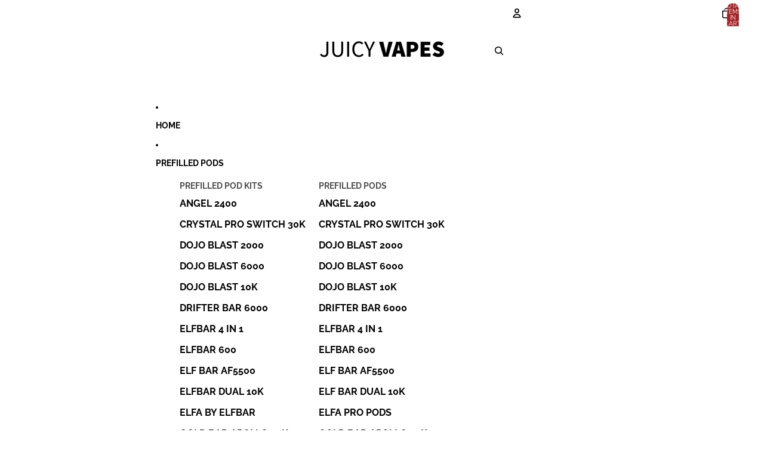

--- FILE ---
content_type: text/html; charset=utf-8
request_url: https://juicyvapes.co.uk/products/blueberry-sour-raspberry-nasty-liq-nic-salt
body_size: 47378
content:
<!doctype html>
<html
  class="no-js"
  lang="en"
>
  <head><link
        rel="icon"
        type="image/png"
        href="//juicyvapes.co.uk/cdn/shop/files/Juicy-Vapes-Favicon_5c8df62f-f22e-426e-aaec-0b4bd3ad7b06.png?crop=center&height=32&v=1746088841&width=32"
      >
    <link
      rel="expect"
      href="#MainContent"
      blocking="render"
      id="view-transition-render-blocker"
    ><meta charset="utf-8">
<meta
  http-equiv="X-UA-Compatible"
  content="IE=edge"
>
<meta
  name="viewport"
  content="width=device-width,initial-scale=1"
>
<meta
  name="view-transition"
  content="same-origin"
>
<meta
  name="theme-color"
  content=""
>

<meta
  property="og:site_name"
  content="Juicy Vapes"
>
<meta
  property="og:url"
  content="https://juicyvapes.co.uk/products/blueberry-sour-raspberry-nasty-liq-nic-salt"
>
<meta
  property="og:title"
  content="Blueberry Sour Raspberry Nasty Liq Nic Salt | 4 for £10.00"
>
<meta
  property="og:type"
  content="product"
>
<meta
  property="og:description"
  content="Nastyliq Blueberry Sour Raspberry produces a tantalizing mix where sweet notes of ripe blueberries perfectly counterbalance the bold zing of sour raspberries"
><meta
    property="og:image"
    content="http://juicyvapes.co.uk/cdn/shop/files/Nasty-salt-liq-blueberry-sour-raspberry.webp?v=1700652231"
  >
  <meta
    property="og:image:secure_url"
    content="https://juicyvapes.co.uk/cdn/shop/files/Nasty-salt-liq-blueberry-sour-raspberry.webp?v=1700652231"
  >
  <meta
    property="og:image:width"
    content="500"
  >
  <meta
    property="og:image:height"
    content="500"
  ><meta
    property="og:price:amount"
    content="3.99"
  >
  <meta
    property="og:price:currency"
    content="GBP"
  ><meta
  name="twitter:card"
  content="summary_large_image"
>
<meta
  name="twitter:title"
  content="Blueberry Sour Raspberry Nasty Liq Nic Salt | 4 for £10.00"
>
<meta
  name="twitter:description"
  content="Nastyliq Blueberry Sour Raspberry produces a tantalizing mix where sweet notes of ripe blueberries perfectly counterbalance the bold zing of sour raspberries"
>

<title>
  Blueberry Sour Raspberry Nasty Liq Nic Salt | 4 for £10.00
 &ndash; Juicy Vapes</title>

<link
  rel="canonical"
  href="https://juicyvapes.co.uk/products/blueberry-sour-raspberry-nasty-liq-nic-salt"
>


  <meta
    name="description"
    content="Nastyliq Blueberry Sour Raspberry produces a tantalizing mix where sweet notes of ripe blueberries perfectly counterbalance the bold zing of sour raspberries"
  >

<link href="//juicyvapes.co.uk/cdn/shop/t/19/assets/overflow-list.css?v=168694168152117541881761823375" as="style" rel="preload">
<link href="//juicyvapes.co.uk/cdn/shop/t/19/assets/base.css?v=91527875265738940421762953737" rel="stylesheet" type="text/css" media="all" />

<link
    rel="preload"
    as="font"
    href="//juicyvapes.co.uk/cdn/fonts/raleway/raleway_n4.2c76ddd103ff0f30b1230f13e160330ff8b2c68a.woff2"
    type="font/woff2"
    crossorigin
    fetchpriority="low"
  ><link
    rel="preload"
    as="font"
    href="//juicyvapes.co.uk/cdn/fonts/raleway/raleway_n7.740cf9e1e4566800071db82eeca3cca45f43ba63.woff2"
    type="font/woff2"
    crossorigin
    fetchpriority="low"
  ><link
    rel="preload"
    as="font"
    href="//juicyvapes.co.uk/cdn/fonts/raleway/raleway_n4.2c76ddd103ff0f30b1230f13e160330ff8b2c68a.woff2"
    type="font/woff2"
    crossorigin
    fetchpriority="low"
  ><link
    rel="preload"
    as="font"
    href="//juicyvapes.co.uk/cdn/fonts/raleway/raleway_n4.2c76ddd103ff0f30b1230f13e160330ff8b2c68a.woff2"
    type="font/woff2"
    crossorigin
    fetchpriority="low"
  >
<script async crossorigin fetchpriority="high" src="/cdn/shopifycloud/importmap-polyfill/es-modules-shim.2.4.0.js"></script>
<script type="importmap">
  {
    "imports": {
      "@theme/critical": "//juicyvapes.co.uk/cdn/shop/t/19/assets/critical.js?v=169402557219780209121761823374",
      "@theme/product-title": "//juicyvapes.co.uk/cdn/shop/t/19/assets/product-title-truncation.js?v=81744426891537421781761823375",
      "@theme/component": "//juicyvapes.co.uk/cdn/shop/t/19/assets/component.js?v=74239122572524296041761823375",
      "@theme/dialog": "//juicyvapes.co.uk/cdn/shop/t/19/assets/dialog.js?v=122984339961420548111761823375",
      "@theme/events": "//juicyvapes.co.uk/cdn/shop/t/19/assets/events.js?v=59172389608566392641761823374",
      "@theme/focus": "//juicyvapes.co.uk/cdn/shop/t/19/assets/focus.js?v=60436577539430446401761823375",
      "@theme/morph": "//juicyvapes.co.uk/cdn/shop/t/19/assets/morph.js?v=92630016404903954311761823374",
      "@theme/paginated-list": "//juicyvapes.co.uk/cdn/shop/t/19/assets/paginated-list.js?v=95298315036233333871761823375",
      "@theme/performance": "//juicyvapes.co.uk/cdn/shop/t/19/assets/performance.js?v=171015751390534793081761823374",
      "@theme/product-form": "//juicyvapes.co.uk/cdn/shop/t/19/assets/product-form.js?v=83283661069322333421761823374",
      "@theme/recently-viewed-products": "//juicyvapes.co.uk/cdn/shop/t/19/assets/recently-viewed-products.js?v=94729125001750262651761823375",
      "@theme/scrolling": "//juicyvapes.co.uk/cdn/shop/t/19/assets/scrolling.js?v=10957690925586738441761823375",
      "@theme/section-renderer": "//juicyvapes.co.uk/cdn/shop/t/19/assets/section-renderer.js?v=117273408521114569061761823375",
      "@theme/section-hydration": "//juicyvapes.co.uk/cdn/shop/t/19/assets/section-hydration.js?v=177651605160027701221761823375",
      "@theme/utilities": "//juicyvapes.co.uk/cdn/shop/t/19/assets/utilities.js?v=171919950116664653001761823375",
      "@theme/variant-picker": "//juicyvapes.co.uk/cdn/shop/t/19/assets/variant-picker.js?v=95439354777694360091761823375",
      "@theme/media-gallery": "//juicyvapes.co.uk/cdn/shop/t/19/assets/media-gallery.js?v=111441960308641931071761823374",
      "@theme/quick-add": "//juicyvapes.co.uk/cdn/shop/t/19/assets/quick-add.js?v=102040698639320169661761823375",
      "@theme/paginated-list-aspect-ratio": "//juicyvapes.co.uk/cdn/shop/t/19/assets/paginated-list-aspect-ratio.js?v=25254270272143792451761823375",
      "@theme/popover-polyfill": "//juicyvapes.co.uk/cdn/shop/t/19/assets/popover-polyfill.js?v=119029313658895111201761823375",
      "@theme/component-quantity-selector": "//juicyvapes.co.uk/cdn/shop/t/19/assets/component-quantity-selector.js?v=7782950339315554041761823375"
    }
  }
</script>


  
  <script
    src="//juicyvapes.co.uk/cdn/shop/t/19/assets/view-transitions.js?v=84877080446900032951761823374"
    async
    blocking="render"
  ></script>
  


<link
  rel="modulepreload"
  href="//juicyvapes.co.uk/cdn/shop/t/19/assets/critical.js?v=169402557219780209121761823374"
>

<link
  rel="modulepreload"
  href="//juicyvapes.co.uk/cdn/shop/t/19/assets/utilities.js?v=171919950116664653001761823375"
  fetchpriority="low"
>
<link
  rel="modulepreload"
  href="//juicyvapes.co.uk/cdn/shop/t/19/assets/component.js?v=74239122572524296041761823375"
  fetchpriority="low"
>
<link
  rel="modulepreload"
  href="//juicyvapes.co.uk/cdn/shop/t/19/assets/section-renderer.js?v=117273408521114569061761823375"
  fetchpriority="low"
>
<link
  rel="modulepreload"
  href="//juicyvapes.co.uk/cdn/shop/t/19/assets/section-hydration.js?v=177651605160027701221761823375"
  fetchpriority="low"
>
<link
  rel="modulepreload"
  href="//juicyvapes.co.uk/cdn/shop/t/19/assets/morph.js?v=92630016404903954311761823374"
  fetchpriority="low"
>



<link
  rel="modulepreload"
  href="//juicyvapes.co.uk/cdn/shop/t/19/assets/focus.js?v=60436577539430446401761823375"
  fetchpriority="low"
>
<link
  rel="modulepreload"
  href="//juicyvapes.co.uk/cdn/shop/t/19/assets/recently-viewed-products.js?v=94729125001750262651761823375"
  fetchpriority="low"
>
<link
  rel="modulepreload"
  href="//juicyvapes.co.uk/cdn/shop/t/19/assets/scrolling.js?v=10957690925586738441761823375"
  fetchpriority="low"
>
<link
  rel="modulepreload"
  href="//juicyvapes.co.uk/cdn/shop/t/19/assets/events.js?v=59172389608566392641761823374"
  fetchpriority="low"
>
<script
  src="//juicyvapes.co.uk/cdn/shop/t/19/assets/popover-polyfill.js?v=119029313658895111201761823375"
  type="module"
  fetchpriority="low"
></script>
<script
  src="//juicyvapes.co.uk/cdn/shop/t/19/assets/quick-add.js?v=102040698639320169661761823375"
  type="module"
  fetchpriority="low"
></script>

  <script
    src="//juicyvapes.co.uk/cdn/shop/t/19/assets/cart-discount.js?v=107077853990124422021761823375"
    type="module"
    fetchpriority="low"
  ></script>

<script
  src="//juicyvapes.co.uk/cdn/shop/t/19/assets/dialog.js?v=122984339961420548111761823375"
  type="module"
  fetchpriority="low"
></script>
<script
  src="//juicyvapes.co.uk/cdn/shop/t/19/assets/variant-picker.js?v=95439354777694360091761823375"
  type="module"
  fetchpriority="low"
></script>
<script
  src="//juicyvapes.co.uk/cdn/shop/t/19/assets/product-card.js?v=84089801565227384841761823375"
  type="module"
  fetchpriority="low"
></script>
<script
  src="//juicyvapes.co.uk/cdn/shop/t/19/assets/product-form.js?v=83283661069322333421761823374"
  type="module"
  fetchpriority="low"
></script>
<script
  src="//juicyvapes.co.uk/cdn/shop/t/19/assets/accordion-custom.js?v=99000499017714805851761823375"
  type="module"
  fetchpriority="low"
></script>
<script
  src="//juicyvapes.co.uk/cdn/shop/t/19/assets/disclosure-custom.js?v=168050880623268140331761823375"
  type="module"
  fetchpriority="low"
></script>
<script
  src="//juicyvapes.co.uk/cdn/shop/t/19/assets/media.js?v=37825095869491791421761823375"
  type="module"
  fetchpriority="low"
></script>
<script
  src="//juicyvapes.co.uk/cdn/shop/t/19/assets/product-price.js?v=30079423257668675401761823374"
  type="module"
  fetchpriority="low"
></script>
<script
  src="//juicyvapes.co.uk/cdn/shop/t/19/assets/product-title-truncation.js?v=81744426891537421781761823375"
  type="module"
  fetchpriority="low"
></script>
<script
  src="//juicyvapes.co.uk/cdn/shop/t/19/assets/product-inventory.js?v=16343734458933704981761823374"
  type="module"
  fetchpriority="low"
></script>
<script
  src="//juicyvapes.co.uk/cdn/shop/t/19/assets/show-more.js?v=94563802205717136101761823375"
  type="module"
  fetchpriority="low"
></script>
<script
  src="//juicyvapes.co.uk/cdn/shop/t/19/assets/slideshow.js?v=154015486816472108841761823375"
  type="module"
  fetchpriority="low"
></script>
<script
  src="//juicyvapes.co.uk/cdn/shop/t/19/assets/anchored-popover.js?v=95953304814728754461761823375"
  type="module"
  fetchpriority="low"
></script>
<script
  src="//juicyvapes.co.uk/cdn/shop/t/19/assets/floating-panel.js?v=128677600744947036551761823375"
  type="module"
  fetchpriority="low"
></script>
<script
  src="//juicyvapes.co.uk/cdn/shop/t/19/assets/video-background.js?v=25237992823806706551761823374"
  type="module"
  fetchpriority="low"
></script>
<script
  src="//juicyvapes.co.uk/cdn/shop/t/19/assets/component-quantity-selector.js?v=7782950339315554041761823375"
  type="module"
  fetchpriority="low"
></script>
<script
  src="//juicyvapes.co.uk/cdn/shop/t/19/assets/media-gallery.js?v=111441960308641931071761823374"
  type="module"
  fetchpriority="low"
></script>
<script
  src="//juicyvapes.co.uk/cdn/shop/t/19/assets/rte-formatter.js?v=101420294193111439321761823375"
  type="module"
  fetchpriority="low"
></script>
<script
  src="//juicyvapes.co.uk/cdn/shop/t/19/assets/gift-card-recipient-form.js?v=129634859299628245901761823375"
  type="module"
  fetchpriority="low"
></script>


  <script
    src="//juicyvapes.co.uk/cdn/shop/t/19/assets/localization.js?v=87759161307859666401761823374"
    type="module"
    fetchpriority="low"
  ></script>



  <script type="module">
    import { RecentlyViewed } from '@theme/recently-viewed-products';
    RecentlyViewed.addProduct('7803518484641');
  </script>



  <script
    src="//juicyvapes.co.uk/cdn/shop/t/19/assets/product-card-link.js?v=97122579314620396511761823375"
    type="module"
    fetchpriority="low"
  ></script>


<script
  src="//juicyvapes.co.uk/cdn/shop/t/19/assets/auto-close-details.js?v=58350291535404441581761823375"
  defer="defer"
></script>

<script>
  const basePath = 'https://cdn.shopify.com/static/themes/horizon/placeholders';
  const Theme = {
    placeholders: {
      general: [
        `${basePath}/general-1.png`,
        `${basePath}/general-2.png`,
        `${basePath}/general-3.png`,
        `${basePath}/general-4.png`,
        `${basePath}/general-5.png`,
        `${basePath}/general-6.png`,
        `${basePath}/general-7.png`,
      ],
      product: [`${basePath}/product-ball.png`, `${basePath}/product-cone.png`, `${basePath}/product-cube.png`],
    },
    translations: {
      placeholder_image: `Placeholder image`,
      added: `Added`,
      recipient_form_fields_visible: `Recipient form fields are now visible`,
      recipient_form_fields_hidden: `Recipient form fields are now hidden`,
      recipient_form_error: `There was an error with the form submission`,
    },
    routes: {
      cart_add_url: '/cart/add.js',
      cart_change_url: '/cart/change',
      cart_update_url: '/cart/update',
      cart_url: '/cart',
      predictive_search_url: '/search/suggest',
      search_url: '/search',
    },
    template: {
      name: 'product',
    },
  };
</script>
<style data-shopify>


  @font-face {
  font-family: Raleway;
  font-weight: 400;
  font-style: normal;
  font-display: swap;
  src: url("//juicyvapes.co.uk/cdn/fonts/raleway/raleway_n4.2c76ddd103ff0f30b1230f13e160330ff8b2c68a.woff2") format("woff2"),
       url("//juicyvapes.co.uk/cdn/fonts/raleway/raleway_n4.c057757dddc39994ad5d9c9f58e7c2c2a72359a9.woff") format("woff");
}

  @font-face {
  font-family: Raleway;
  font-weight: 700;
  font-style: normal;
  font-display: swap;
  src: url("//juicyvapes.co.uk/cdn/fonts/raleway/raleway_n7.740cf9e1e4566800071db82eeca3cca45f43ba63.woff2") format("woff2"),
       url("//juicyvapes.co.uk/cdn/fonts/raleway/raleway_n7.84943791ecde186400af8db54cf3b5b5e5049a8f.woff") format("woff");
}

  @font-face {
  font-family: Raleway;
  font-weight: 400;
  font-style: italic;
  font-display: swap;
  src: url("//juicyvapes.co.uk/cdn/fonts/raleway/raleway_i4.aaa73a72f55a5e60da3e9a082717e1ed8f22f0a2.woff2") format("woff2"),
       url("//juicyvapes.co.uk/cdn/fonts/raleway/raleway_i4.650670cc243082f8988ecc5576b6d613cfd5a8ee.woff") format("woff");
}

  @font-face {
  font-family: Raleway;
  font-weight: 700;
  font-style: italic;
  font-display: swap;
  src: url("//juicyvapes.co.uk/cdn/fonts/raleway/raleway_i7.6d68e3c55f3382a6b4f1173686f538d89ce56dbc.woff2") format("woff2"),
       url("//juicyvapes.co.uk/cdn/fonts/raleway/raleway_i7.ed82a5a5951418ec5b6b0a5010cb65216574b2bd.woff") format("woff");
}


  


    @font-face {
  font-family: Raleway;
  font-weight: 700;
  font-style: normal;
  font-display: swap;
  src: url("//juicyvapes.co.uk/cdn/fonts/raleway/raleway_n7.740cf9e1e4566800071db82eeca3cca45f43ba63.woff2") format("woff2"),
       url("//juicyvapes.co.uk/cdn/fonts/raleway/raleway_n7.84943791ecde186400af8db54cf3b5b5e5049a8f.woff") format("woff");
}

    @font-face {
  font-family: Raleway;
  font-weight: 700;
  font-style: normal;
  font-display: swap;
  src: url("//juicyvapes.co.uk/cdn/fonts/raleway/raleway_n7.740cf9e1e4566800071db82eeca3cca45f43ba63.woff2") format("woff2"),
       url("//juicyvapes.co.uk/cdn/fonts/raleway/raleway_n7.84943791ecde186400af8db54cf3b5b5e5049a8f.woff") format("woff");
}

    @font-face {
  font-family: Raleway;
  font-weight: 700;
  font-style: italic;
  font-display: swap;
  src: url("//juicyvapes.co.uk/cdn/fonts/raleway/raleway_i7.6d68e3c55f3382a6b4f1173686f538d89ce56dbc.woff2") format("woff2"),
       url("//juicyvapes.co.uk/cdn/fonts/raleway/raleway_i7.ed82a5a5951418ec5b6b0a5010cb65216574b2bd.woff") format("woff");
}

    @font-face {
  font-family: Raleway;
  font-weight: 700;
  font-style: italic;
  font-display: swap;
  src: url("//juicyvapes.co.uk/cdn/fonts/raleway/raleway_i7.6d68e3c55f3382a6b4f1173686f538d89ce56dbc.woff2") format("woff2"),
       url("//juicyvapes.co.uk/cdn/fonts/raleway/raleway_i7.ed82a5a5951418ec5b6b0a5010cb65216574b2bd.woff") format("woff");
}

  

  

  

  :root {
    /* Page Layout */
    --sidebar-width: 25rem;
    --narrow-content-width: 36rem;
    --normal-content-width: 42rem;
    --wide-content-width: 46rem;
    --narrow-page-width: 90rem;
    --normal-page-width: 120rem;
    --wide-page-width: 150rem;

    /* Section Heights */
    --section-height-small: 15rem;
    --section-height-medium: 25rem;
    --section-height-large: 35rem;

    @media screen and (min-width: 40em) {
      --section-height-small: 40svh;
      --section-height-medium: 55svh;
      --section-height-large: 70svh;
    }

    @media screen and (min-width: 60em) {
      --section-height-small: 50svh;
      --section-height-medium: 65svh;
      --section-height-large: 80svh;
    }

    /* Letter spacing */
    --letter-spacing-sm: 0.06em;
    --letter-spacing-md: 0.13em;

    /* Font families */
    --font-body--family: Raleway, sans-serif;
    --font-body--style: normal;
    --font-body--weight: 400;
    --font-subheading--family: Raleway, sans-serif;
    --font-subheading--style: normal;
    --font-subheading--weight: 700;
    --font-heading--family: Raleway, sans-serif;
    --font-heading--style: normal;
    --font-heading--weight: 400;
    --font-accent--family: Raleway, sans-serif;
    --font-accent--style: normal;
    --font-accent--weight: 400;

    /* Margin sizes */
    --font-h1--spacing: 0.25em;
    --font-h2--spacing: 0.25em;
    --font-h3--spacing: 0.25em;
    --font-h4--spacing: 0.25em;
    --font-h5--spacing: 0.25em;
    --font-h6--spacing: 0.25em;
    --font-paragraph--spacing: 0.5em;

    /* Heading colors */
    --font-h1--color: var(--color-foreground-heading);
    --font-h2--color: var(--color-foreground-heading);
    --font-h3--color: var(--color-foreground-heading);
    --font-h4--color: var(--color-foreground-heading);
    --font-h5--color: var(--color-foreground-heading);
    --font-h6--color: var(--color-foreground-heading);

    /** Z-Index / Layering */
    --layer-section-background: -2;
    --layer-lowest: -1;
    --layer-base: 0;
    --layer-flat: 1;
    --layer-raised: 2;
    --layer-heightened: 4;
    --layer-sticky: 8;
    --layer-window-overlay: 10;
    --layer-header-menu: 12;
    --layer-overlay: 16;
    --layer-menu-drawer: 18;
    --layer-temporary: 20;

    /* Max-width / Measure */
    --max-width--body-normal: 50ch;
    --max-width--body-narrow: 35ch;

    --max-width--heading-normal: 50ch;
    --max-width--heading-narrow: 30ch;

    --max-width--display-normal: 20ch;
    --max-width--display-narrow: 15ch;
    --max-width--display-tight: 5ch;

    /* Letter-spacing / Tracking */
    --letter-spacing--display-tight: -0.03em;
    --letter-spacing--display-normal: 0em;
    --letter-spacing--display-loose: 0.03em;

    --letter-spacing--heading-tight: -0.03em;
    --letter-spacing--heading-normal: 0em;
    --letter-spacing--heading-loose: 0.03em;

    --letter-spacing--body-tight: -0.03em;
    --letter-spacing--body-normal: 0em;
    --letter-spacing--body-loose: 0.03em;

    /* Line height / Leading */
    --line-height: 1;

    --line-height--display-tight: 1;
    --line-height--display-normal: 1.1;
    --line-height--display-loose: 1.2;

    --line-height--heading-tight: 1.15;
    --line-height--heading-normal: 1.25;
    --line-height--heading-loose: 1.35;

    --line-height--body-tight: 1.2;
    --line-height--body-normal: 1.4;
    --line-height--body-loose: 1.6;

    /* Typography presets */
    --font-size--paragraph: 0.875rem;--font-size--h1: clamp(2.25rem, 4.8vw, 3.0rem);--font-size--h2: 1.5rem;--font-size--h3: 2.0rem;--font-size--h4: 0.875rem;--font-size--h5: 1.125rem;--font-size--h6: 1.0rem;--font-paragraph--weight: 400;--font-paragraph--letter-spacing: var(--letter-spacing--body-normal);--font-paragraph--size: var(--font-size--paragraph);--font-paragraph--family: var(--font-body--family);--font-paragraph--style: var(--font-body--style);--font-paragraph--case: ;--font-paragraph--line-height: var(--line-height--body-normal);--font-h1--weight: var(--font-heading--weight);--font-h1--letter-spacing: var(--letter-spacing--heading-normal);--font-h1--size: var(--font-size--h1);--font-h1--family: var(--font-heading--family);--font-h1--style: var(--font-heading--style);--font-h1--case: uppercase;--font-h1--line-height: var(--line-height--display-normal);--font-h2--weight: var(--font-heading--weight);--font-h2--letter-spacing: var(--letter-spacing--heading-normal);--font-h2--size: var(--font-size--h2);--font-h2--family: var(--font-heading--family);--font-h2--style: var(--font-heading--style);--font-h2--case: uppercase;--font-h2--line-height: var(--line-height--display-tight);--font-h3--weight: var(--font-heading--weight);--font-h3--letter-spacing: var(--letter-spacing--heading-normal);--font-h3--size: var(--font-size--h3);--font-h3--family: var(--font-heading--family);--font-h3--style: var(--font-heading--style);--font-h3--case: uppercase;--font-h3--line-height: var(--line-height--display-normal);--font-h4--weight: var(--font-subheading--weight);--font-h4--letter-spacing: var(--letter-spacing--heading-normal);--font-h4--size: var(--font-size--h4);--font-h4--family: var(--font-subheading--family);--font-h4--style: var(--font-subheading--style);--font-h4--case: uppercase;--font-h4--line-height: var(--line-height--display-normal);--font-h5--weight: var(--font-subheading--weight);--font-h5--letter-spacing: var(--letter-spacing--heading-normal);--font-h5--size: var(--font-size--h5);--font-h5--family: var(--font-subheading--family);--font-h5--style: var(--font-subheading--style);--font-h5--case: uppercase;--font-h5--line-height: var(--line-height--display-normal);--font-h6--weight: var(--font-subheading--weight);--font-h6--letter-spacing: var(--letter-spacing--heading-normal);--font-h6--size: var(--font-size--h6);--font-h6--family: var(--font-subheading--family);--font-h6--style: var(--font-subheading--style);--font-h6--case: uppercase;--font-h6--line-height: var(--line-height--display-normal);

    /* Hardcoded font sizes */
    --font-size--2xs: 0.625rem;
    --font-size--xs: 0.8125rem;
    --font-size--sm: 0.875rem;
    --font-size--md: 1rem;
    --font-size--lg: 1.125rem;
    --font-size--xl: 1.25rem;
    --font-size--2xl: 1.5rem;
    --font-size--3xl: 2rem;
    --font-size--4xl: 2.5rem;
    --font-size--5xl: 3rem;
    --font-size--6xl: 3.5rem;

    /* Menu font sizes */
    --menu-font-sm--size: 0.875rem;
    --menu-font-sm--line-height: calc(1.1 + 0.5 * min(16 / 14));
    --menu-font-md--size: 1rem;
    --menu-font-md--line-height: calc(1.1 + 0.5 * min(16 / 16));
    --menu-font-lg--size: 1.125rem;
    --menu-font-lg--line-height: calc(1.1 + 0.5 * min(16 / 18));
    --menu-font-xl--size: 1.25rem;
    --menu-font-xl--line-height: calc(1.1 + 0.5 * min(16 / 20));
    --menu-font-2xl--size: 1.75rem;
    --menu-font-2xl--line-height: calc(1.1 + 0.5 * min(16 / 28));

    /* Colors */
    --color-error: #8B0000;
    --color-success: #006400;
    --color-white: #FFFFFF;
    --color-white-rgb: 255 255 255;
    --color-black: #000000;
    --color-instock: #3ED660;
    --color-lowstock: #EE9441;
    --color-outofstock: #C8C8C8;

    /* Opacity */
    --opacity-5: 0.05;
    --opacity-8: 0.08;
    --opacity-10: 0.1;
    --opacity-15: 0.15;
    --opacity-20: 0.2;
    --opacity-25: 0.25;
    --opacity-30: 0.3;
    --opacity-40: 0.4;
    --opacity-50: 0.5;
    --opacity-60: 0.6;
    --opacity-70: 0.7;
    --opacity-80: 0.8;
    --opacity-85: 0.85;
    --opacity-90: 0.9;
    --opacity-subdued-text: var(--opacity-70);

    --shadow-button: 0 2px 3px rgb(0 0 0 / 20%);
    --gradient-image-overlay: linear-gradient(to top, rgb(0 0 0 / 0.5), transparent);

    /* Spacing */
    --margin-3xs: 0.125rem;
    --margin-2xs: 0.3rem;
    --margin-xs: 0.5rem;
    --margin-sm: 0.7rem;
    --margin-md: 0.8rem;
    --margin-lg: 1rem;
    --margin-xl: 1.25rem;
    --margin-2xl: 1.5rem;
    --margin-3xl: 1.75rem;
    --margin-4xl: 2rem;
    --margin-5xl: 3rem;
    --margin-6xl: 5rem;

    --scroll-margin: 50px;

    --padding-3xs: 0.125rem;
    --padding-2xs: 0.25rem;
    --padding-xs: 0.5rem;
    --padding-sm: 0.7rem;
    --padding-md: 0.8rem;
    --padding-lg: 1rem;
    --padding-xl: 1.25rem;
    --padding-2xl: 1.5rem;
    --padding-3xl: 1.75rem;
    --padding-4xl: 2rem;
    --padding-5xl: 3rem;
    --padding-6xl: 4rem;

    --gap-3xs: 0.125rem;
    --gap-2xs: 0.3rem;
    --gap-xs: 0.5rem;
    --gap-sm: 0.7rem;
    --gap-md: 0.9rem;
    --gap-lg: 1rem;
    --gap-xl: 1.25rem;
    --gap-2xl: 2rem;
    --gap-3xl: 3rem;

    --spacing-scale-sm: 0.6;
    --spacing-scale-md: 0.7;
    --spacing-scale-default: 1.0;

    /* Checkout buttons gap */
    --checkout-button-gap: 10px;

    /* Borders */
    --style-border-width: 1px;
    --style-border-radius-xs: 0.2rem;
    --style-border-radius-sm: 0.6rem;
    --style-border-radius-md: 0.8rem;
    --style-border-radius-50: 50%;
    --style-border-radius-lg: 1rem;
    --style-border-radius-pills: 40px;
    --style-border-radius-inputs: 0px;
    --style-border-radius-buttons-primary: 0px;
    --style-border-radius-buttons-secondary: 0px;
    --style-border-width-primary: 0px;
    --style-border-width-secondary: 0px;
    --style-border-width-inputs: 1px;
    --style-border-radius-popover: 0px;
    --style-border-popover: 1px none rgb(var(--color-border-rgb) / 50%);
    --style-border-drawer: 1px none rgb(var(--color-border-rgb) / 50%);
    --style-border-swatch-opacity: 10%;
    --style-border-swatch-width: 1px;
    --style-border-swatch-style: solid;

    /* Animation */
    --ease-out-cubic: cubic-bezier(0.33, 1, 0.68, 1);
    --ease-out-quad: cubic-bezier(0.32, 0.72, 0, 1);
    --animation-speed-fast: 0.0625s;
    --animation-speed: 0.125s;
    --animation-speed-slow: 0.2s;
    --animation-speed-medium: 0.15s;
    --animation-easing: ease-in-out;
    --animation-slideshow-easing: cubic-bezier(0.4, 0, 0.2, 1);
    --drawer-animation-speed: 0.2s;
    --animation-values-slow: var(--animation-speed-slow) var(--animation-easing);
    --animation-values: var(--animation-speed) var(--animation-easing);
    --animation-values-fast: var(--animation-speed-fast) var(--animation-easing);
    --animation-values-allow-discrete: var(--animation-speed) var(--animation-easing) allow-discrete;
    --animation-timing-hover: cubic-bezier(0.25, 0.46, 0.45, 0.94);
    --animation-timing-active: cubic-bezier(0.5, 0, 0.75, 0);
    --animation-timing-bounce: cubic-bezier(0.34, 1.56, 0.64, 1);
    --animation-timing-default: cubic-bezier(0, 0, 0.2, 1);
    --animation-timing-fade-in: cubic-bezier(0.16, 1, 0.3, 1);
    --animation-timing-fade-out: cubic-bezier(0.4, 0, 0.2, 1);

    /* View transitions */
    /* View transition old */
    --view-transition-old-main-content: var(--animation-speed) var(--animation-easing) both fadeOut;

    /* View transition new */
    --view-transition-new-main-content: var(--animation-speed) var(--animation-easing) both fadeIn, var(--animation-speed) var(--animation-easing) both slideInTopViewTransition;

    /* Focus */
    --focus-outline-width: 0.09375rem;
    --focus-outline-offset: 0.2em;

    /* Badges */
    --badge-blob-padding-block: 1px;
    --badge-blob-padding-inline: 12px 8px;
    --badge-rectangle-padding-block: 1px;
    --badge-rectangle-padding-inline: 6px;
    @media screen and (min-width: 750px) {
      --badge-blob-padding-block: 4px;
      --badge-blob-padding-inline: 16px 12px;
      --badge-rectangle-padding-block: 4px;
      --badge-rectangle-padding-inline: 10px;
    }

    /* Icons */
    --icon-size-2xs: 0.6rem;
    --icon-size-xs: 0.85rem;
    --icon-size-sm: 1.25rem;
    --icon-size-md: 1.375rem;
    --icon-size-lg: 1.5rem;
    --icon-stroke-width: 1.5px;

    /* Input */
    --input-email-min-width: 200px;
    --input-search-max-width: 650px;
    --input-padding-y: 0.8rem;
    --input-padding-x: 0.8rem;
    --input-padding: var(--input-padding-y) var(--input-padding-x);
    --input-box-shadow-width: var(--style-border-width-inputs);
    --input-box-shadow: 0 0 0 var(--input-box-shadow-width) var(--color-input-border);
    --input-box-shadow-focus: 0 0 0 calc(var(--input-box-shadow-width) + 0.5px) var(--color-input-border);
    --input-disabled-background-color: rgb(var(--color-foreground-rgb) / var(--opacity-10));
    --input-disabled-border-color: rgb(var(--color-foreground-rgb) / var(--opacity-5));
    --input-disabled-text-color: rgb(var(--color-foreground-rgb) / var(--opacity-50));
    --input-textarea-min-height: 55px;

    /* Button size */
    --button-size-sm: 30px;
    --button-size-md: 36px;
    --button-size: var(--minimum-touch-target);
    --button-padding-inline: 24px;
    --button-padding-block: 16px;

    /* Button font-family */
    --button-font-family-primary: var(--font-accent--family);
    --button-font-family-secondary: var(--font-body--family);

    /* Button text case */
    --button-text-case: ;
    --button-text-case-primary: uppercase;
    --button-text-case-secondary: default;

    /* Borders */
    --border-color: rgb(var(--color-border-rgb) / var(--opacity-50));
    --border-width-sm: 1px;
    --border-width-md: 2px;
    --border-width-lg: 5px;

    /* Drawers */
    --drawer-inline-padding: 25px;
    --drawer-menu-inline-padding: 2.5rem;
    --drawer-header-block-padding: 20px;
    --drawer-content-block-padding: 10px;
    --drawer-header-desktop-top: 0rem;
    --drawer-padding: calc(var(--padding-sm) + 7px);
    --drawer-height: 100dvh;
    --drawer-width: 95vw;
    --drawer-max-width: 500px;

    /* Variant Picker Swatches */
    --variant-picker-swatch-width-unitless: 30;
    --variant-picker-swatch-height-unitless: 30;
    --variant-picker-swatch-width: 30px;
    --variant-picker-swatch-height: 30px;
    --variant-picker-swatch-radius: 0px;
    --variant-picker-border-width: 1px;
    --variant-picker-border-style: solid;
    --variant-picker-border-opacity: 10%;

    /* Variant Picker Buttons */
    --variant-picker-button-radius: 0px;
    --variant-picker-button-border-width: 1px;

    /* Slideshow */
    --slideshow-controls-size: 3.5rem;
    --slideshow-controls-icon: 2rem;
    --peek-next-slide-size: 3rem;

    /* Utilities */
    --backdrop-opacity: 0.15;
    --backdrop-color-rgb: var(--color-shadow-rgb);
    --minimum-touch-target: 44px;
    --disabled-opacity: 0.5;
    --skeleton-opacity: 0.025;

    /* Shapes */
    --shape--circle: circle(50% at center);
    --shape--sunburst: polygon(100% 50%,94.62% 55.87%,98.3% 62.94%,91.57% 67.22%,93.3% 75%,85.7% 77.39%,85.36% 85.36%,77.39% 85.7%,75% 93.3%,67.22% 91.57%,62.94% 98.3%,55.87% 94.62%,50% 100%,44.13% 94.62%,37.06% 98.3%,32.78% 91.57%,25% 93.3%,22.61% 85.7%,14.64% 85.36%,14.3% 77.39%,6.7% 75%,8.43% 67.22%,1.7% 62.94%,5.38% 55.87%,0% 50%,5.38% 44.13%,1.7% 37.06%,8.43% 32.78%,6.7% 25%,14.3% 22.61%,14.64% 14.64%,22.61% 14.3%,25% 6.7%,32.78% 8.43%,37.06% 1.7%,44.13% 5.38%,50% 0%,55.87% 5.38%,62.94% 1.7%,67.22% 8.43%,75% 6.7%,77.39% 14.3%,85.36% 14.64%,85.7% 22.61%,93.3% 25%,91.57% 32.78%,98.3% 37.06%,94.62% 44.13%);
    --shape--diamond: polygon(50% 0%, 100% 50%, 50% 100%, 0% 50%);
    --shape--blob: polygon(85.349% 11.712%, 87.382% 13.587%, 89.228% 15.647%, 90.886% 17.862%, 92.359% 20.204%, 93.657% 22.647%, 94.795% 25.169%, 95.786% 27.752%, 96.645% 30.382%, 97.387% 33.048%, 98.025% 35.740%, 98.564% 38.454%, 99.007% 41.186%, 99.358% 43.931%, 99.622% 46.685%, 99.808% 49.446%, 99.926% 52.210%, 99.986% 54.977%, 99.999% 57.744%, 99.975% 60.511%, 99.923% 63.278%, 99.821% 66.043%, 99.671% 68.806%, 99.453% 71.565%, 99.145% 74.314%, 98.724% 77.049%, 98.164% 79.759%, 97.433% 82.427%, 96.495% 85.030%, 95.311% 87.529%, 93.841% 89.872%, 92.062% 91.988%, 89.972% 93.796%, 87.635% 95.273%, 85.135% 96.456%, 82.532% 97.393%, 79.864% 98.127%, 77.156% 98.695%, 74.424% 99.129%, 71.676% 99.452%, 68.918% 99.685%, 66.156% 99.844%, 63.390% 99.942%, 60.624% 99.990%, 57.856% 99.999%, 55.089% 99.978%, 52.323% 99.929%, 49.557% 99.847%, 46.792% 99.723%, 44.031% 99.549%, 41.273% 99.317%, 38.522% 99.017%, 35.781% 98.639%, 33.054% 98.170%, 30.347% 97.599%, 27.667% 96.911%, 25.024% 96.091%, 22.432% 95.123%, 19.907% 93.994%, 17.466% 92.690%, 15.126% 91.216%, 12.902% 89.569%, 10.808% 87.761%, 8.854% 85.803%, 7.053% 83.703%, 5.418% 81.471%, 3.962% 79.119%, 2.702% 76.656%, 1.656% 74.095%, 0.846% 71.450%, 0.294% 68.740%, 0.024% 65.987%, 0.050% 63.221%, 0.343% 60.471%, 0.858% 57.752%, 1.548% 55.073%, 2.370% 52.431%, 3.283% 49.819%, 4.253% 47.227%, 5.249% 44.646%, 6.244% 42.063%, 7.211% 39.471%, 8.124% 36.858%, 8.958% 34.220%, 9.711% 31.558%, 10.409% 28.880%, 11.083% 26.196%, 11.760% 23.513%, 12.474% 20.839%, 13.259% 18.186%, 14.156% 15.569%, 15.214% 13.012%, 16.485% 10.556%, 18.028% 8.261%, 19.883% 6.211%, 22.041% 4.484%, 24.440% 3.110%, 26.998% 2.057%, 29.651% 1.275%, 32.360% 0.714%, 35.101% 0.337%, 37.859% 0.110%, 40.624% 0.009%, 43.391% 0.016%, 46.156% 0.113%, 48.918% 0.289%, 51.674% 0.533%, 54.425% 0.837%, 57.166% 1.215%, 59.898% 1.654%, 62.618% 2.163%, 65.322% 2.750%, 68.006% 3.424%, 70.662% 4.197%, 73.284% 5.081%, 75.860% 6.091%, 78.376% 7.242%, 80.813% 8.551%, 83.148% 10.036%, 85.349% 11.712%);

    /* Buy buttons */
    --height-buy-buttons: calc(var(--padding-lg) * 2 + var(--icon-size-sm));

    /* Card image width and height variables */
    --card-width-small: 10rem;

    --height-small: 10rem;
    --height-medium: 11.5rem;
    --height-large: 13rem;
    --height-full: 100vh;

    @media screen and (min-width: 750px) {
      --height-small: 17.5rem;
      --height-medium: 21.25rem;
      --height-large: 25rem;
    }

    /* Modal */
    --modal-max-height: 65dvh;

    /* Card styles for search */
    --card-bg-hover: rgb(var(--color-foreground-rgb) / var(--opacity-5));
    --card-border-hover: rgb(var(--color-foreground-rgb) / var(--opacity-30));
    --card-border-focus: rgb(var(--color-foreground-rgb) / var(--opacity-10));

    /* Cart */
    --cart-primary-font-family: var(--font-body--family);
    --cart-primary-font-style: var(--font-body--style);
    --cart-primary-font-weight: var(--font-body--weight);
    --cart-secondary-font-family: var(--font-subheading--family);
    --cart-secondary-font-style: var(--font-subheading--style);
    --cart-secondary-font-weight: var(--font-subheading--weight);
  }
</style>
<style data-shopify>
  
    
      :root,
    
    
    
    .color-scheme-1 {
        --color-background: rgb(255 255 255 / 1.0);
        /* RGB values only to apply different opacities - Relative color values are not supported in iOS < 16.4 */
        --color-background-rgb: 255 255 255;
        --opacity-5-15: 0.05;
        --opacity-10-25: 0.1;
        --opacity-35-55: 0.35;
        --opacity-40-60: 0.4;
        --opacity-30-60: 0.3;
        --color-foreground: rgb(0 0 0 / 1.0);
        --color-foreground-rgb: 0 0 0;
        --color-foreground-heading: rgb(0 0 0 / 1.0);
        --color-foreground-heading-rgb: 0 0 0;
        --color-primary: rgb(164 35 37 / 1.0);
        --color-primary-rgb: 164 35 37;
        --color-primary-hover: rgb(0 0 0 / 1.0);
        --color-primary-hover-rgb: 0 0 0;
        --color-border: rgb(164 35 37 / 1.0);
        --color-border-rgb: 164 35 37;
        --color-shadow: rgb(0 0 0 / 1.0);
        --color-shadow-rgb: 0 0 0;
        --color-primary-button-text: rgb(255 255 255 / 1.0);
        --color-primary-button-background: rgb(164 35 37 / 1.0);
        --color-primary-button-border: rgb(164 35 37 / 1.0);
        --color-primary-button-hover-text: rgb(255 255 255 / 1.0);
        --color-primary-button-hover-background: rgb(120 4 6 / 0.91);
        --color-primary-button-hover-border: rgb(0 0 0 / 1.0);
        --color-secondary-button-text: rgb(0 0 0 / 1.0);
        --color-secondary-button-background: rgb(0 0 0 / 0.06);
        --color-secondary-button-border: rgb(164 35 37 / 1.0);
        --color-secondary-button-hover-text: rgb(0 0 0 / 1.0);
        --color-secondary-button-hover-background: rgb(222 222 222 / 1.0);
        --color-secondary-button-hover-border: rgb(0 0 0 / 1.0);
        --color-input-background: rgb(255 255 255 / 1.0);
        --color-input-text: rgb(0 0 0 / 1.0);
        --color-input-text-rgb: 0 0 0;
        --color-input-border: rgb(230 230 230 / 1.0);
        --color-input-hover-background: rgb(245 245 245 / 1.0);
        --color-variant-background: rgb(255 255 255 / 1.0);
        --color-variant-border: rgb(230 230 230 / 1.0);
        --color-variant-text: rgb(0 0 0 / 1.0);
        --color-variant-text-rgb: 0 0 0;
        --color-variant-hover-background: rgb(245 245 245 / 1.0);
        --color-variant-hover-text: rgb(0 0 0 / 1.0);
        --color-variant-hover-border: rgb(230 230 230 / 1.0);
        --color-selected-variant-background: rgb(0 0 0 / 1.0);
        --color-selected-variant-border: rgb(0 0 0 / 1.0);
        --color-selected-variant-text: rgb(255 255 255 / 1.0);
        --color-selected-variant-hover-background: rgb(26 26 26 / 1.0);
        --color-selected-variant-hover-text: rgb(255 255 255 / 1.0);
        --color-selected-variant-hover-border: rgb(26 26 26 / 1.0);

        --input-disabled-background-color: rgb(var(--color-foreground-rgb) / var(--opacity-10));
        --input-disabled-border-color: rgb(var(--color-foreground-rgb) / var(--opacity-5-15));
        --input-disabled-text-color: rgb(var(--color-foreground-rgb) / var(--opacity-50));
        --color-foreground-muted: rgb(var(--color-foreground-rgb) / var(--opacity-60));
        --font-h1--color: var(--color-foreground-heading);
        --font-h2--color: var(--color-foreground-heading);
        --font-h3--color: var(--color-foreground-heading);
        --font-h4--color: var(--color-foreground-heading);
        --font-h5--color: var(--color-foreground-heading);
        --font-h6--color: var(--color-foreground-heading);

        /* Shadows */
        
        
          --shadow-blur: 20px;
          --shadow-popover: 0px 4px 20px rgb(var(--color-shadow-rgb) / var(--opacity-15));
        
      }
  
    
    
    
    .color-scheme-2 {
        --color-background: rgb(241 241 241 / 1.0);
        /* RGB values only to apply different opacities - Relative color values are not supported in iOS < 16.4 */
        --color-background-rgb: 241 241 241;
        --opacity-5-15: 0.05;
        --opacity-10-25: 0.1;
        --opacity-35-55: 0.35;
        --opacity-40-60: 0.4;
        --opacity-30-60: 0.3;
        --color-foreground: rgb(0 0 0 / 1.0);
        --color-foreground-rgb: 0 0 0;
        --color-foreground-heading: rgb(0 0 0 / 1.0);
        --color-foreground-heading-rgb: 0 0 0;
        --color-primary: rgb(0 0 0 / 1.0);
        --color-primary-rgb: 0 0 0;
        --color-primary-hover: rgb(0 0 0 / 1.0);
        --color-primary-hover-rgb: 0 0 0;
        --color-border: rgb(230 230 230 / 1.0);
        --color-border-rgb: 230 230 230;
        --color-shadow: rgb(0 0 0 / 1.0);
        --color-shadow-rgb: 0 0 0;
        --color-primary-button-text: rgb(242 242 242 / 1.0);
        --color-primary-button-background: rgb(164 35 37 / 1.0);
        --color-primary-button-border: rgb(164 35 37 / 1.0);
        --color-primary-button-hover-text: rgb(242 242 242 / 1.0);
        --color-primary-button-hover-background: rgb(164 35 37 / 1.0);
        --color-primary-button-hover-border: rgb(164 35 37 / 1.0);
        --color-secondary-button-text: rgb(0 0 0 / 1.0);
        --color-secondary-button-background: rgb(255 255 255 / 1.0);
        --color-secondary-button-border: rgb(0 0 0 / 1.0);
        --color-secondary-button-hover-text: rgb(164 35 37 / 1.0);
        --color-secondary-button-hover-background: rgb(255 255 255 / 1.0);
        --color-secondary-button-hover-border: rgb(164 35 37 / 1.0);
        --color-input-background: rgb(242 242 242 / 1.0);
        --color-input-text: rgb(0 0 0 / 1.0);
        --color-input-text-rgb: 0 0 0;
        --color-input-border: rgb(0 0 0 / 1.0);
        --color-input-hover-background: rgb(228 228 228 / 1.0);
        --color-variant-background: rgb(255 255 255 / 1.0);
        --color-variant-border: rgb(230 230 230 / 1.0);
        --color-variant-text: rgb(0 0 0 / 1.0);
        --color-variant-text-rgb: 0 0 0;
        --color-variant-hover-background: rgb(245 245 245 / 1.0);
        --color-variant-hover-text: rgb(0 0 0 / 1.0);
        --color-variant-hover-border: rgb(230 230 230 / 1.0);
        --color-selected-variant-background: rgb(0 0 0 / 1.0);
        --color-selected-variant-border: rgb(0 0 0 / 1.0);
        --color-selected-variant-text: rgb(255 255 255 / 1.0);
        --color-selected-variant-hover-background: rgb(26 26 26 / 1.0);
        --color-selected-variant-hover-text: rgb(255 255 255 / 1.0);
        --color-selected-variant-hover-border: rgb(26 26 26 / 1.0);

        --input-disabled-background-color: rgb(var(--color-foreground-rgb) / var(--opacity-10));
        --input-disabled-border-color: rgb(var(--color-foreground-rgb) / var(--opacity-5-15));
        --input-disabled-text-color: rgb(var(--color-foreground-rgb) / var(--opacity-50));
        --color-foreground-muted: rgb(var(--color-foreground-rgb) / var(--opacity-60));
        --font-h1--color: var(--color-foreground-heading);
        --font-h2--color: var(--color-foreground-heading);
        --font-h3--color: var(--color-foreground-heading);
        --font-h4--color: var(--color-foreground-heading);
        --font-h5--color: var(--color-foreground-heading);
        --font-h6--color: var(--color-foreground-heading);

        /* Shadows */
        
        
          --shadow-blur: 20px;
          --shadow-popover: 0px 4px 20px rgb(var(--color-shadow-rgb) / var(--opacity-15));
        
      }
  
    
    
    
    .color-scheme-3 {
        --color-background: rgb(72 72 72 / 1.0);
        /* RGB values only to apply different opacities - Relative color values are not supported in iOS < 16.4 */
        --color-background-rgb: 72 72 72;
        --opacity-5-15: 0.05;
        --opacity-10-25: 0.1;
        --opacity-35-55: 0.35;
        --opacity-40-60: 0.4;
        --opacity-30-60: 0.3;
        --color-foreground: rgb(255 255 255 / 1.0);
        --color-foreground-rgb: 255 255 255;
        --color-foreground-heading: rgb(255 255 255 / 1.0);
        --color-foreground-heading-rgb: 255 255 255;
        --color-primary: rgb(255 255 255 / 1.0);
        --color-primary-rgb: 255 255 255;
        --color-primary-hover: rgb(0 0 0 / 1.0);
        --color-primary-hover-rgb: 0 0 0;
        --color-border: rgb(208 208 208 / 1.0);
        --color-border-rgb: 208 208 208;
        --color-shadow: rgb(0 0 0 / 1.0);
        --color-shadow-rgb: 0 0 0;
        --color-primary-button-text: rgb(255 255 255 / 1.0);
        --color-primary-button-background: rgb(121 4 6 / 0.91);
        --color-primary-button-border: rgb(120 4 6 / 0.91);
        --color-primary-button-hover-text: rgb(255 255 255 / 1.0);
        --color-primary-button-hover-background: rgb(0 0 0 / 1.0);
        --color-primary-button-hover-border: rgb(0 0 0 / 1.0);
        --color-secondary-button-text: rgb(0 0 0 / 1.0);
        --color-secondary-button-background: rgb(232 213 199 / 1.0);
        --color-secondary-button-border: rgb(51 50 50 / 1.0);
        --color-secondary-button-hover-text: rgb(0 0 0 / 1.0);
        --color-secondary-button-hover-background: rgb(241 227 217 / 0.77);
        --color-secondary-button-hover-border: rgb(0 0 0 / 1.0);
        --color-input-background: rgb(232 213 199 / 1.0);
        --color-input-text: rgb(0 0 0 / 1.0);
        --color-input-text-rgb: 0 0 0;
        --color-input-border: rgb(0 0 0 / 1.0);
        --color-input-hover-background: rgb(241 227 217 / 0.77);
        --color-variant-background: rgb(232 213 199 / 1.0);
        --color-variant-border: rgb(88 88 88 / 1.0);
        --color-variant-text: rgb(0 0 0 / 1.0);
        --color-variant-text-rgb: 0 0 0;
        --color-variant-hover-background: rgb(241 227 217 / 0.77);
        --color-variant-hover-text: rgb(0 0 0 / 1.0);
        --color-variant-hover-border: rgb(0 0 0 / 1.0);
        --color-selected-variant-background: rgb(0 0 0 / 1.0);
        --color-selected-variant-border: rgb(0 0 0 / 1.0);
        --color-selected-variant-text: rgb(255 255 255 / 1.0);
        --color-selected-variant-hover-background: rgb(26 26 26 / 1.0);
        --color-selected-variant-hover-text: rgb(255 255 255 / 1.0);
        --color-selected-variant-hover-border: rgb(26 26 26 / 1.0);

        --input-disabled-background-color: rgb(var(--color-foreground-rgb) / var(--opacity-10));
        --input-disabled-border-color: rgb(var(--color-foreground-rgb) / var(--opacity-5-15));
        --input-disabled-text-color: rgb(var(--color-foreground-rgb) / var(--opacity-50));
        --color-foreground-muted: rgb(var(--color-foreground-rgb) / var(--opacity-60));
        --font-h1--color: var(--color-foreground-heading);
        --font-h2--color: var(--color-foreground-heading);
        --font-h3--color: var(--color-foreground-heading);
        --font-h4--color: var(--color-foreground-heading);
        --font-h5--color: var(--color-foreground-heading);
        --font-h6--color: var(--color-foreground-heading);

        /* Shadows */
        
        
          --shadow-blur: 20px;
          --shadow-popover: 0px 4px 20px rgb(var(--color-shadow-rgb) / var(--opacity-15));
        
      }
  
    
    
    
    .color-scheme-4 {
        --color-background: rgb(0 0 0 / 1.0);
        /* RGB values only to apply different opacities - Relative color values are not supported in iOS < 16.4 */
        --color-background-rgb: 0 0 0;
        --opacity-5-15: 0.15;
        --opacity-10-25: 0.25;
        --opacity-35-55: 0.55;
        --opacity-40-60: 0.6;
        --opacity-30-60: 0.6;
        --color-foreground: rgb(255 255 255 / 1.0);
        --color-foreground-rgb: 255 255 255;
        --color-foreground-heading: rgb(255 255 255 / 1.0);
        --color-foreground-heading-rgb: 255 255 255;
        --color-primary: rgb(164 35 37 / 1.0);
        --color-primary-rgb: 164 35 37;
        --color-primary-hover: rgb(164 35 37 / 1.0);
        --color-primary-hover-rgb: 164 35 37;
        --color-border: rgb(0 0 0 / 1.0);
        --color-border-rgb: 0 0 0;
        --color-shadow: rgb(0 0 0 / 1.0);
        --color-shadow-rgb: 0 0 0;
        --color-primary-button-text: rgb(164 35 37 / 1.0);
        --color-primary-button-background: rgb(255 255 255 / 1.0);
        --color-primary-button-border: rgb(255 255 255 / 1.0);
        --color-primary-button-hover-text: rgb(255 255 255 / 1.0);
        --color-primary-button-hover-background: rgb(215 102 104 / 1.0);
        --color-primary-button-hover-border: rgb(215 102 104 / 1.0);
        --color-secondary-button-text: rgb(255 255 255 / 1.0);
        --color-secondary-button-background: rgb(164 35 37 / 1.0);
        --color-secondary-button-border: rgb(255 255 255 / 1.0);
        --color-secondary-button-hover-text: rgb(255 255 255 / 1.0);
        --color-secondary-button-hover-background: rgb(215 102 104 / 1.0);
        --color-secondary-button-hover-border: rgb(215 102 104 / 1.0);
        --color-input-background: rgb(164 35 37 / 1.0);
        --color-input-text: rgb(255 255 255 / 1.0);
        --color-input-text-rgb: 255 255 255;
        --color-input-border: rgb(255 255 255 / 0.89);
        --color-input-hover-background: rgb(120 4 6 / 0.91);
        --color-variant-background: rgb(164 35 37 / 1.0);
        --color-variant-border: rgb(230 230 230 / 1.0);
        --color-variant-text: rgb(255 255 255 / 1.0);
        --color-variant-text-rgb: 255 255 255;
        --color-variant-hover-background: rgb(245 245 245 / 1.0);
        --color-variant-hover-text: rgb(0 0 0 / 1.0);
        --color-variant-hover-border: rgb(230 230 230 / 1.0);
        --color-selected-variant-background: rgb(0 0 0 / 1.0);
        --color-selected-variant-border: rgb(0 0 0 / 1.0);
        --color-selected-variant-text: rgb(255 255 255 / 1.0);
        --color-selected-variant-hover-background: rgb(26 26 26 / 1.0);
        --color-selected-variant-hover-text: rgb(255 255 255 / 1.0);
        --color-selected-variant-hover-border: rgb(26 26 26 / 1.0);

        --input-disabled-background-color: rgb(var(--color-foreground-rgb) / var(--opacity-10));
        --input-disabled-border-color: rgb(var(--color-foreground-rgb) / var(--opacity-5-15));
        --input-disabled-text-color: rgb(var(--color-foreground-rgb) / var(--opacity-50));
        --color-foreground-muted: rgb(var(--color-foreground-rgb) / var(--opacity-60));
        --font-h1--color: var(--color-foreground-heading);
        --font-h2--color: var(--color-foreground-heading);
        --font-h3--color: var(--color-foreground-heading);
        --font-h4--color: var(--color-foreground-heading);
        --font-h5--color: var(--color-foreground-heading);
        --font-h6--color: var(--color-foreground-heading);

        /* Shadows */
        
        
          --shadow-blur: 20px;
          --shadow-popover: 0px 4px 20px rgb(var(--color-shadow-rgb) / var(--opacity-15));
        
      }
  
    
    
    
    .color-scheme-5 {
        --color-background: rgb(0 0 0 / 1.0);
        /* RGB values only to apply different opacities - Relative color values are not supported in iOS < 16.4 */
        --color-background-rgb: 0 0 0;
        --opacity-5-15: 0.15;
        --opacity-10-25: 0.25;
        --opacity-35-55: 0.55;
        --opacity-40-60: 0.6;
        --opacity-30-60: 0.6;
        --color-foreground: rgb(255 255 255 / 1.0);
        --color-foreground-rgb: 255 255 255;
        --color-foreground-heading: rgb(255 255 255 / 1.0);
        --color-foreground-heading-rgb: 255 255 255;
        --color-primary: rgb(255 255 255 / 1.0);
        --color-primary-rgb: 255 255 255;
        --color-primary-hover: rgb(0 0 0 / 1.0);
        --color-primary-hover-rgb: 0 0 0;
        --color-border: rgb(102 102 102 / 1.0);
        --color-border-rgb: 102 102 102;
        --color-shadow: rgb(0 0 0 / 1.0);
        --color-shadow-rgb: 0 0 0;
        --color-primary-button-text: rgb(0 0 0 / 1.0);
        --color-primary-button-background: rgb(255 255 255 / 1.0);
        --color-primary-button-border: rgb(255 255 255 / 1.0);
        --color-primary-button-hover-text: rgb(0 0 0 / 1.0);
        --color-primary-button-hover-background: rgb(222 222 222 / 1.0);
        --color-primary-button-hover-border: rgb(222 222 222 / 1.0);
        --color-secondary-button-text: rgb(255 255 255 / 1.0);
        --color-secondary-button-background: rgb(0 0 0 / 1.0);
        --color-secondary-button-border: rgb(255 255 255 / 1.0);
        --color-secondary-button-hover-text: rgb(172 172 172 / 1.0);
        --color-secondary-button-hover-background: rgb(0 0 0 / 1.0);
        --color-secondary-button-hover-border: rgb(172 172 172 / 1.0);
        --color-input-background: rgb(0 0 0 / 1.0);
        --color-input-text: rgb(255 255 255 / 1.0);
        --color-input-text-rgb: 255 255 255;
        --color-input-border: rgb(255 255 255 / 1.0);
        --color-input-hover-background: rgb(51 50 50 / 1.0);
        --color-variant-background: rgb(0 0 0 / 1.0);
        --color-variant-border: rgb(255 255 255 / 1.0);
        --color-variant-text: rgb(255 255 255 / 1.0);
        --color-variant-text-rgb: 255 255 255;
        --color-variant-hover-background: rgb(245 245 245 / 1.0);
        --color-variant-hover-text: rgb(0 0 0 / 1.0);
        --color-variant-hover-border: rgb(230 230 230 / 1.0);
        --color-selected-variant-background: rgb(255 255 255 / 1.0);
        --color-selected-variant-border: rgb(255 255 255 / 1.0);
        --color-selected-variant-text: rgb(0 0 0 / 1.0);
        --color-selected-variant-hover-background: rgb(255 255 255 / 0.19);
        --color-selected-variant-hover-text: rgb(255 255 255 / 1.0);
        --color-selected-variant-hover-border: rgb(0 0 0 / 1.0);

        --input-disabled-background-color: rgb(var(--color-foreground-rgb) / var(--opacity-10));
        --input-disabled-border-color: rgb(var(--color-foreground-rgb) / var(--opacity-5-15));
        --input-disabled-text-color: rgb(var(--color-foreground-rgb) / var(--opacity-50));
        --color-foreground-muted: rgb(var(--color-foreground-rgb) / var(--opacity-60));
        --font-h1--color: var(--color-foreground-heading);
        --font-h2--color: var(--color-foreground-heading);
        --font-h3--color: var(--color-foreground-heading);
        --font-h4--color: var(--color-foreground-heading);
        --font-h5--color: var(--color-foreground-heading);
        --font-h6--color: var(--color-foreground-heading);

        /* Shadows */
        
        
          --shadow-blur: 20px;
          --shadow-popover: 0px 4px 20px rgb(var(--color-shadow-rgb) / var(--opacity-15));
        
      }
  
    
    
    
    .color-scheme-6 {
        --color-background: rgb(0 0 0 / 0.0);
        /* RGB values only to apply different opacities - Relative color values are not supported in iOS < 16.4 */
        --color-background-rgb: 0 0 0;
        --opacity-5-15: 0.15;
        --opacity-10-25: 0.25;
        --opacity-35-55: 0.55;
        --opacity-40-60: 0.6;
        --opacity-30-60: 0.6;
        --color-foreground: rgb(255 255 255 / 1.0);
        --color-foreground-rgb: 255 255 255;
        --color-foreground-heading: rgb(0 0 0 / 1.0);
        --color-foreground-heading-rgb: 0 0 0;
        --color-primary: rgb(255 255 255 / 1.0);
        --color-primary-rgb: 255 255 255;
        --color-primary-hover: rgb(255 255 255 / 1.0);
        --color-primary-hover-rgb: 255 255 255;
        --color-border: rgb(164 35 37 / 1.0);
        --color-border-rgb: 164 35 37;
        --color-shadow: rgb(0 0 0 / 0.0);
        --color-shadow-rgb: 0 0 0;
        --color-primary-button-text: rgb(0 0 0 / 1.0);
        --color-primary-button-background: rgb(255 255 255 / 1.0);
        --color-primary-button-border: rgb(255 255 255 / 1.0);
        --color-primary-button-hover-text: rgb(0 0 0 / 1.0);
        --color-primary-button-hover-background: rgb(222 222 222 / 1.0);
        --color-primary-button-hover-border: rgb(222 222 222 / 1.0);
        --color-secondary-button-text: rgb(255 255 255 / 1.0);
        --color-secondary-button-background: rgb(0 0 0 / 0.0);
        --color-secondary-button-border: rgb(255 255 255 / 1.0);
        --color-secondary-button-hover-text: rgb(172 172 172 / 1.0);
        --color-secondary-button-hover-background: rgb(0 0 0 / 0.0);
        --color-secondary-button-hover-border: rgb(172 172 172 / 1.0);
        --color-input-background: rgb(255 255 255 / 1.0);
        --color-input-text: rgb(0 0 0 / 1.0);
        --color-input-text-rgb: 0 0 0;
        --color-input-border: rgb(0 0 0 / 1.0);
        --color-input-hover-background: rgb(245 245 245 / 1.0);
        --color-variant-background: rgb(255 255 255 / 1.0);
        --color-variant-border: rgb(230 230 230 / 1.0);
        --color-variant-text: rgb(0 0 0 / 1.0);
        --color-variant-text-rgb: 0 0 0;
        --color-variant-hover-background: rgb(245 245 245 / 1.0);
        --color-variant-hover-text: rgb(0 0 0 / 1.0);
        --color-variant-hover-border: rgb(230 230 230 / 1.0);
        --color-selected-variant-background: rgb(0 0 0 / 1.0);
        --color-selected-variant-border: rgb(0 0 0 / 1.0);
        --color-selected-variant-text: rgb(255 255 255 / 1.0);
        --color-selected-variant-hover-background: rgb(26 26 26 / 1.0);
        --color-selected-variant-hover-text: rgb(255 255 255 / 1.0);
        --color-selected-variant-hover-border: rgb(26 26 26 / 1.0);

        --input-disabled-background-color: rgb(var(--color-foreground-rgb) / var(--opacity-10));
        --input-disabled-border-color: rgb(var(--color-foreground-rgb) / var(--opacity-5-15));
        --input-disabled-text-color: rgb(var(--color-foreground-rgb) / var(--opacity-50));
        --color-foreground-muted: rgb(var(--color-foreground-rgb) / var(--opacity-60));
        --font-h1--color: var(--color-foreground-heading);
        --font-h2--color: var(--color-foreground-heading);
        --font-h3--color: var(--color-foreground-heading);
        --font-h4--color: var(--color-foreground-heading);
        --font-h5--color: var(--color-foreground-heading);
        --font-h6--color: var(--color-foreground-heading);

        /* Shadows */
        
        
          --shadow-blur: 20px;
          --shadow-popover: 0px 4px 20px rgb(var(--color-shadow-rgb) / var(--opacity-15));
        
      }
  
    
    
    
    .color-scheme-7 {
        --color-background: rgb(0 0 0 / 0.0);
        /* RGB values only to apply different opacities - Relative color values are not supported in iOS < 16.4 */
        --color-background-rgb: 0 0 0;
        --opacity-5-15: 0.15;
        --opacity-10-25: 0.25;
        --opacity-35-55: 0.55;
        --opacity-40-60: 0.6;
        --opacity-30-60: 0.6;
        --color-foreground: rgb(0 0 0 / 1.0);
        --color-foreground-rgb: 0 0 0;
        --color-foreground-heading: rgb(164 35 37 / 1.0);
        --color-foreground-heading-rgb: 164 35 37;
        --color-primary: rgb(0 0 0 / 1.0);
        --color-primary-rgb: 0 0 0;
        --color-primary-hover: rgb(0 0 0 / 0.53);
        --color-primary-hover-rgb: 0 0 0;
        --color-border: rgb(230 230 230 / 1.0);
        --color-border-rgb: 230 230 230;
        --color-shadow: rgb(0 0 0 / 1.0);
        --color-shadow-rgb: 0 0 0;
        --color-primary-button-text: rgb(255 255 255 / 1.0);
        --color-primary-button-background: rgb(0 0 0 / 1.0);
        --color-primary-button-border: rgb(0 0 0 / 1.0);
        --color-primary-button-hover-text: rgb(255 255 255 / 1.0);
        --color-primary-button-hover-background: rgb(51 51 51 / 1.0);
        --color-primary-button-hover-border: rgb(51 51 51 / 1.0);
        --color-secondary-button-text: rgb(0 0 0 / 1.0);
        --color-secondary-button-background: rgb(0 0 0 / 0.06);
        --color-secondary-button-border: rgb(0 0 0 / 1.0);
        --color-secondary-button-hover-text: rgb(0 0 0 / 1.0);
        --color-secondary-button-hover-background: rgb(255 255 255 / 1.0);
        --color-secondary-button-hover-border: rgb(255 255 255 / 1.0);
        --color-input-background: rgb(255 255 255 / 1.0);
        --color-input-text: rgb(0 0 0 / 0.53);
        --color-input-text-rgb: 0 0 0;
        --color-input-border: rgb(0 0 0 / 0.13);
        --color-input-hover-background: rgb(245 245 245 / 1.0);
        --color-variant-background: rgb(255 255 255 / 1.0);
        --color-variant-border: rgb(230 230 230 / 1.0);
        --color-variant-text: rgb(0 0 0 / 1.0);
        --color-variant-text-rgb: 0 0 0;
        --color-variant-hover-background: rgb(245 245 245 / 1.0);
        --color-variant-hover-text: rgb(0 0 0 / 1.0);
        --color-variant-hover-border: rgb(230 230 230 / 1.0);
        --color-selected-variant-background: rgb(0 0 0 / 1.0);
        --color-selected-variant-border: rgb(0 0 0 / 1.0);
        --color-selected-variant-text: rgb(255 255 255 / 1.0);
        --color-selected-variant-hover-background: rgb(26 26 26 / 1.0);
        --color-selected-variant-hover-text: rgb(255 255 255 / 1.0);
        --color-selected-variant-hover-border: rgb(26 26 26 / 1.0);

        --input-disabled-background-color: rgb(var(--color-foreground-rgb) / var(--opacity-10));
        --input-disabled-border-color: rgb(var(--color-foreground-rgb) / var(--opacity-5-15));
        --input-disabled-text-color: rgb(var(--color-foreground-rgb) / var(--opacity-50));
        --color-foreground-muted: rgb(var(--color-foreground-rgb) / var(--opacity-60));
        --font-h1--color: var(--color-foreground-heading);
        --font-h2--color: var(--color-foreground-heading);
        --font-h3--color: var(--color-foreground-heading);
        --font-h4--color: var(--color-foreground-heading);
        --font-h5--color: var(--color-foreground-heading);
        --font-h6--color: var(--color-foreground-heading);

        /* Shadows */
        
        
          --shadow-blur: 20px;
          --shadow-popover: 0px 4px 20px rgb(var(--color-shadow-rgb) / var(--opacity-15));
        
      }
  
    
    
    
    .color-scheme-9d8b9f09-5ccc-4078-8612-98dbb0f62e13 {
        --color-background: rgb(120 4 6 / 0.91);
        /* RGB values only to apply different opacities - Relative color values are not supported in iOS < 16.4 */
        --color-background-rgb: 120 4 6;
        --opacity-5-15: 0.15;
        --opacity-10-25: 0.25;
        --opacity-35-55: 0.55;
        --opacity-40-60: 0.6;
        --opacity-30-60: 0.6;
        --color-foreground: rgb(255 255 255 / 1.0);
        --color-foreground-rgb: 255 255 255;
        --color-foreground-heading: rgb(255 255 255 / 1.0);
        --color-foreground-heading-rgb: 255 255 255;
        --color-primary: rgb(255 255 255 / 1.0);
        --color-primary-rgb: 255 255 255;
        --color-primary-hover: rgb(0 0 0 / 1.0);
        --color-primary-hover-rgb: 0 0 0;
        --color-border: rgb(230 230 230 / 1.0);
        --color-border-rgb: 230 230 230;
        --color-shadow: rgb(0 0 0 / 1.0);
        --color-shadow-rgb: 0 0 0;
        --color-primary-button-text: rgb(255 255 255 / 1.0);
        --color-primary-button-background: rgb(0 0 0 / 1.0);
        --color-primary-button-border: rgb(0 0 0 / 1.0);
        --color-primary-button-hover-text: rgb(255 255 255 / 1.0);
        --color-primary-button-hover-background: rgb(120 4 6 / 0.91);
        --color-primary-button-hover-border: rgb(0 0 0 / 1.0);
        --color-secondary-button-text: rgb(0 0 0 / 1.0);
        --color-secondary-button-background: rgb(0 0 0 / 0.06);
        --color-secondary-button-border: rgb(164 35 37 / 1.0);
        --color-secondary-button-hover-text: rgb(0 0 0 / 1.0);
        --color-secondary-button-hover-background: rgb(222 222 222 / 1.0);
        --color-secondary-button-hover-border: rgb(0 0 0 / 1.0);
        --color-input-background: rgb(255 255 255 / 1.0);
        --color-input-text: rgb(0 0 0 / 1.0);
        --color-input-text-rgb: 0 0 0;
        --color-input-border: rgb(230 230 230 / 1.0);
        --color-input-hover-background: rgb(245 245 245 / 1.0);
        --color-variant-background: rgb(255 255 255 / 1.0);
        --color-variant-border: rgb(230 230 230 / 1.0);
        --color-variant-text: rgb(0 0 0 / 1.0);
        --color-variant-text-rgb: 0 0 0;
        --color-variant-hover-background: rgb(245 245 245 / 1.0);
        --color-variant-hover-text: rgb(0 0 0 / 1.0);
        --color-variant-hover-border: rgb(230 230 230 / 1.0);
        --color-selected-variant-background: rgb(0 0 0 / 1.0);
        --color-selected-variant-border: rgb(0 0 0 / 1.0);
        --color-selected-variant-text: rgb(255 255 255 / 1.0);
        --color-selected-variant-hover-background: rgb(26 26 26 / 1.0);
        --color-selected-variant-hover-text: rgb(255 255 255 / 1.0);
        --color-selected-variant-hover-border: rgb(26 26 26 / 1.0);

        --input-disabled-background-color: rgb(var(--color-foreground-rgb) / var(--opacity-10));
        --input-disabled-border-color: rgb(var(--color-foreground-rgb) / var(--opacity-5-15));
        --input-disabled-text-color: rgb(var(--color-foreground-rgb) / var(--opacity-50));
        --color-foreground-muted: rgb(var(--color-foreground-rgb) / var(--opacity-60));
        --font-h1--color: var(--color-foreground-heading);
        --font-h2--color: var(--color-foreground-heading);
        --font-h3--color: var(--color-foreground-heading);
        --font-h4--color: var(--color-foreground-heading);
        --font-h5--color: var(--color-foreground-heading);
        --font-h6--color: var(--color-foreground-heading);

        /* Shadows */
        
        
          --shadow-blur: 20px;
          --shadow-popover: 0px 4px 20px rgb(var(--color-shadow-rgb) / var(--opacity-15));
        
      }
  

  body, .color-scheme-1, .color-scheme-2, .color-scheme-3, .color-scheme-4, .color-scheme-5, .color-scheme-6, .color-scheme-7, .color-scheme-9d8b9f09-5ccc-4078-8612-98dbb0f62e13 {
    color: var(--color-foreground);
    background-color: var(--color-background);
  }
</style>


    <script>window.performance && window.performance.mark && window.performance.mark('shopify.content_for_header.start');</script><meta id="shopify-digital-wallet" name="shopify-digital-wallet" content="/58671792289/digital_wallets/dialog">
<link rel="alternate" type="application/json+oembed" href="https://juicyvapes.co.uk/products/blueberry-sour-raspberry-nasty-liq-nic-salt.oembed">
<script async="async" src="/checkouts/internal/preloads.js?locale=en-GB"></script>
<script id="shopify-features" type="application/json">{"accessToken":"a65c9ef586884d77627cdb08f96faac5","betas":["rich-media-storefront-analytics"],"domain":"juicyvapes.co.uk","predictiveSearch":true,"shopId":58671792289,"locale":"en"}</script>
<script>var Shopify = Shopify || {};
Shopify.shop = "juicy-vapes-new.myshopify.com";
Shopify.locale = "en";
Shopify.currency = {"active":"GBP","rate":"1.0"};
Shopify.country = "GB";
Shopify.theme = {"name":"Updated copy of Updated copy of Updated copy of...","id":181090419067,"schema_name":"Savor","schema_version":"3.1.0","theme_store_id":3626,"role":"main"};
Shopify.theme.handle = "null";
Shopify.theme.style = {"id":null,"handle":null};
Shopify.cdnHost = "juicyvapes.co.uk/cdn";
Shopify.routes = Shopify.routes || {};
Shopify.routes.root = "/";</script>
<script type="module">!function(o){(o.Shopify=o.Shopify||{}).modules=!0}(window);</script>
<script>!function(o){function n(){var o=[];function n(){o.push(Array.prototype.slice.apply(arguments))}return n.q=o,n}var t=o.Shopify=o.Shopify||{};t.loadFeatures=n(),t.autoloadFeatures=n()}(window);</script>
<script id="shop-js-analytics" type="application/json">{"pageType":"product"}</script>
<script defer="defer" async type="module" src="//juicyvapes.co.uk/cdn/shopifycloud/shop-js/modules/v2/client.init-shop-cart-sync_D0dqhulL.en.esm.js"></script>
<script defer="defer" async type="module" src="//juicyvapes.co.uk/cdn/shopifycloud/shop-js/modules/v2/chunk.common_CpVO7qML.esm.js"></script>
<script type="module">
  await import("//juicyvapes.co.uk/cdn/shopifycloud/shop-js/modules/v2/client.init-shop-cart-sync_D0dqhulL.en.esm.js");
await import("//juicyvapes.co.uk/cdn/shopifycloud/shop-js/modules/v2/chunk.common_CpVO7qML.esm.js");

  window.Shopify.SignInWithShop?.initShopCartSync?.({"fedCMEnabled":true,"windoidEnabled":true});

</script>
<script>(function() {
  var isLoaded = false;
  function asyncLoad() {
    if (isLoaded) return;
    isLoaded = true;
    var urls = ["https:\/\/www.pxucdn.com\/apps\/uso.js?shop=juicy-vapes-new.myshopify.com"];
    for (var i = 0; i < urls.length; i++) {
      var s = document.createElement('script');
      s.type = 'text/javascript';
      s.async = true;
      s.src = urls[i];
      var x = document.getElementsByTagName('script')[0];
      x.parentNode.insertBefore(s, x);
    }
  };
  if(window.attachEvent) {
    window.attachEvent('onload', asyncLoad);
  } else {
    window.addEventListener('load', asyncLoad, false);
  }
})();</script>
<script id="__st">var __st={"a":58671792289,"offset":0,"reqid":"1c4becb8-767b-4496-9288-26edbf87def4-1764252833","pageurl":"juicyvapes.co.uk\/products\/blueberry-sour-raspberry-nasty-liq-nic-salt","u":"bd6e139edff6","p":"product","rtyp":"product","rid":7803518484641};</script>
<script>window.ShopifyPaypalV4VisibilityTracking = true;</script>
<script id="captcha-bootstrap">!function(){'use strict';const t='contact',e='account',n='new_comment',o=[[t,t],['blogs',n],['comments',n],[t,'customer']],c=[[e,'customer_login'],[e,'guest_login'],[e,'recover_customer_password'],[e,'create_customer']],r=t=>t.map((([t,e])=>`form[action*='/${t}']:not([data-nocaptcha='true']) input[name='form_type'][value='${e}']`)).join(','),a=t=>()=>t?[...document.querySelectorAll(t)].map((t=>t.form)):[];function s(){const t=[...o],e=r(t);return a(e)}const i='password',u='form_key',d=['recaptcha-v3-token','g-recaptcha-response','h-captcha-response',i],f=()=>{try{return window.sessionStorage}catch{return}},m='__shopify_v',_=t=>t.elements[u];function p(t,e,n=!1){try{const o=window.sessionStorage,c=JSON.parse(o.getItem(e)),{data:r}=function(t){const{data:e,action:n}=t;return t[m]||n?{data:e,action:n}:{data:t,action:n}}(c);for(const[e,n]of Object.entries(r))t.elements[e]&&(t.elements[e].value=n);n&&o.removeItem(e)}catch(o){console.error('form repopulation failed',{error:o})}}const l='form_type',E='cptcha';function T(t){t.dataset[E]=!0}const w=window,h=w.document,L='Shopify',v='ce_forms',y='captcha';let A=!1;((t,e)=>{const n=(g='f06e6c50-85a8-45c8-87d0-21a2b65856fe',I='https://cdn.shopify.com/shopifycloud/storefront-forms-hcaptcha/ce_storefront_forms_captcha_hcaptcha.v1.5.2.iife.js',D={infoText:'Protected by hCaptcha',privacyText:'Privacy',termsText:'Terms'},(t,e,n)=>{const o=w[L][v],c=o.bindForm;if(c)return c(t,g,e,D).then(n);var r;o.q.push([[t,g,e,D],n]),r=I,A||(h.body.append(Object.assign(h.createElement('script'),{id:'captcha-provider',async:!0,src:r})),A=!0)});var g,I,D;w[L]=w[L]||{},w[L][v]=w[L][v]||{},w[L][v].q=[],w[L][y]=w[L][y]||{},w[L][y].protect=function(t,e){n(t,void 0,e),T(t)},Object.freeze(w[L][y]),function(t,e,n,w,h,L){const[v,y,A,g]=function(t,e,n){const i=e?o:[],u=t?c:[],d=[...i,...u],f=r(d),m=r(i),_=r(d.filter((([t,e])=>n.includes(e))));return[a(f),a(m),a(_),s()]}(w,h,L),I=t=>{const e=t.target;return e instanceof HTMLFormElement?e:e&&e.form},D=t=>v().includes(t);t.addEventListener('submit',(t=>{const e=I(t);if(!e)return;const n=D(e)&&!e.dataset.hcaptchaBound&&!e.dataset.recaptchaBound,o=_(e),c=g().includes(e)&&(!o||!o.value);(n||c)&&t.preventDefault(),c&&!n&&(function(t){try{if(!f())return;!function(t){const e=f();if(!e)return;const n=_(t);if(!n)return;const o=n.value;o&&e.removeItem(o)}(t);const e=Array.from(Array(32),(()=>Math.random().toString(36)[2])).join('');!function(t,e){_(t)||t.append(Object.assign(document.createElement('input'),{type:'hidden',name:u})),t.elements[u].value=e}(t,e),function(t,e){const n=f();if(!n)return;const o=[...t.querySelectorAll(`input[type='${i}']`)].map((({name:t})=>t)),c=[...d,...o],r={};for(const[a,s]of new FormData(t).entries())c.includes(a)||(r[a]=s);n.setItem(e,JSON.stringify({[m]:1,action:t.action,data:r}))}(t,e)}catch(e){console.error('failed to persist form',e)}}(e),e.submit())}));const S=(t,e)=>{t&&!t.dataset[E]&&(n(t,e.some((e=>e===t))),T(t))};for(const o of['focusin','change'])t.addEventListener(o,(t=>{const e=I(t);D(e)&&S(e,y())}));const B=e.get('form_key'),M=e.get(l),P=B&&M;t.addEventListener('DOMContentLoaded',(()=>{const t=y();if(P)for(const e of t)e.elements[l].value===M&&p(e,B);[...new Set([...A(),...v().filter((t=>'true'===t.dataset.shopifyCaptcha))])].forEach((e=>S(e,t)))}))}(h,new URLSearchParams(w.location.search),n,t,e,['guest_login'])})(!0,!0)}();</script>
<script integrity="sha256-52AcMU7V7pcBOXWImdc/TAGTFKeNjmkeM1Pvks/DTgc=" data-source-attribution="shopify.loadfeatures" defer="defer" src="//juicyvapes.co.uk/cdn/shopifycloud/storefront/assets/storefront/load_feature-81c60534.js" crossorigin="anonymous"></script>
<script data-source-attribution="shopify.dynamic_checkout.dynamic.init">var Shopify=Shopify||{};Shopify.PaymentButton=Shopify.PaymentButton||{isStorefrontPortableWallets:!0,init:function(){window.Shopify.PaymentButton.init=function(){};var t=document.createElement("script");t.src="https://juicyvapes.co.uk/cdn/shopifycloud/portable-wallets/latest/portable-wallets.en.js",t.type="module",document.head.appendChild(t)}};
</script>
<script data-source-attribution="shopify.dynamic_checkout.buyer_consent">
  function portableWalletsHideBuyerConsent(e){var t=document.getElementById("shopify-buyer-consent"),n=document.getElementById("shopify-subscription-policy-button");t&&n&&(t.classList.add("hidden"),t.setAttribute("aria-hidden","true"),n.removeEventListener("click",e))}function portableWalletsShowBuyerConsent(e){var t=document.getElementById("shopify-buyer-consent"),n=document.getElementById("shopify-subscription-policy-button");t&&n&&(t.classList.remove("hidden"),t.removeAttribute("aria-hidden"),n.addEventListener("click",e))}window.Shopify?.PaymentButton&&(window.Shopify.PaymentButton.hideBuyerConsent=portableWalletsHideBuyerConsent,window.Shopify.PaymentButton.showBuyerConsent=portableWalletsShowBuyerConsent);
</script>
<script>
  function portableWalletsCleanup(e){e&&e.src&&console.error("Failed to load portable wallets script "+e.src);var t=document.querySelectorAll("shopify-accelerated-checkout .shopify-payment-button__skeleton, shopify-accelerated-checkout-cart .wallet-cart-button__skeleton"),e=document.getElementById("shopify-buyer-consent");for(let e=0;e<t.length;e++)t[e].remove();e&&e.remove()}function portableWalletsNotLoadedAsModule(e){e instanceof ErrorEvent&&"string"==typeof e.message&&e.message.includes("import.meta")&&"string"==typeof e.filename&&e.filename.includes("portable-wallets")&&(window.removeEventListener("error",portableWalletsNotLoadedAsModule),window.Shopify.PaymentButton.failedToLoad=e,"loading"===document.readyState?document.addEventListener("DOMContentLoaded",window.Shopify.PaymentButton.init):window.Shopify.PaymentButton.init())}window.addEventListener("error",portableWalletsNotLoadedAsModule);
</script>

<script type="module" src="https://juicyvapes.co.uk/cdn/shopifycloud/portable-wallets/latest/portable-wallets.en.js" onError="portableWalletsCleanup(this)" crossorigin="anonymous"></script>
<script nomodule>
  document.addEventListener("DOMContentLoaded", portableWalletsCleanup);
</script>

<link id="shopify-accelerated-checkout-styles" rel="stylesheet" media="screen" href="https://juicyvapes.co.uk/cdn/shopifycloud/portable-wallets/latest/accelerated-checkout-backwards-compat.css" crossorigin="anonymous">
<style id="shopify-accelerated-checkout-cart">
        #shopify-buyer-consent {
  margin-top: 1em;
  display: inline-block;
  width: 100%;
}

#shopify-buyer-consent.hidden {
  display: none;
}

#shopify-subscription-policy-button {
  background: none;
  border: none;
  padding: 0;
  text-decoration: underline;
  font-size: inherit;
  cursor: pointer;
}

#shopify-subscription-policy-button::before {
  box-shadow: none;
}

      </style>
<link rel="stylesheet" media="screen" href="//juicyvapes.co.uk/cdn/shop/t/19/compiled_assets/styles.css?10422">
<script>window.performance && window.performance.mark && window.performance.mark('shopify.content_for_header.end');</script>
<!-- BEGIN app block: shopify://apps/smart-seo/blocks/smartseo/7b0a6064-ca2e-4392-9a1d-8c43c942357b --><meta name="smart-seo-integrated" content="true" /><!-- metatagsSavedToSEOFields: true --><!-- BEGIN app snippet: smartseo.custom.schemas.jsonld --><!-- END app snippet --><!-- END app block --><!-- BEGIN app block: shopify://apps/uso-ultimate-special-offers/blocks/app-embed/27e7496f-1710-4d6e-8269-9d221925aac7 --><script data-cfasync="false" data-no-instant>
  window.jQuery ||
    document.write("<script src='https://ajax.googleapis.com/ajax/libs/jquery/2.2.4/jquery.min.js'>\x3C/script>");
</script>

<script type="text/javascript">
   
   window.saso = {
     shop_slug: "juicy-vapes-new",
     money_format: "£{{amount}}",
     customer: null,
     cart: null,
     cart_path: "/cart",
     // Change to "EMBEDDED" to use the embedded cart discounts. Requires the theme to have
     // the saso-* elements installed.
     cartDiscountRenderMethod: "SECTION"
   }
   window.saso_extras = {}

   

   

   


   
   
     
     window.saso.product = {
       id: 7803518484641,
       price: 399,
     };
     window.saso.product_collections = []
     
     window.saso.product_collections.push(669504536955)
     
     window.saso.product_collections.push(676417667451)
     
     window.saso.product_collections.push(277923725473)
     
     window.saso.product_collections.push(669504799099)
     
     window.saso.product_collections.push(670343299451)
     
     window.saso.product_collections.push(677766300027)
     
     window.saso.product_collections.push(668666429819)
     
     window.saso.product_collections.push(668666593659)
     
     window.saso.product_collections.push(277923266721)
     
     window.saso.product_collections.push(298052747425)
     
     window.saso.product_collections.push(668672131451)
     
     window.saso.product_collections.push(298055008417)
     
     window.saso.product_collections.push(277923627169)
     
     window.saso.product_collections.push(306891718817)
     

     window.saso_extras.product = {"id":7803518484641,"title":"Blueberry Sour Raspberry Nasty Liq Nic Salt","handle":"blueberry-sour-raspberry-nasty-liq-nic-salt","description":"\u003cp\u003eBlueberry Sour Raspberry produces a tantalizing mix where the sweet, slightly tart notes of ripe blueberries perfectly counterbalance the bold, tangy zing of sour raspberries. This duo offers a layered vape experience, starting with the comforting sweetness of blueberry and then elevating into the mouth-watering sharpness of raspberry, all wrapped in a subtle, cool menthol undertone that Nasty Juice is known for, delivering a refreshingly icy finish to the tangy fruit blend.\u003cbr\u003e\u003c\/p\u003e\n\u003cp\u003e\u003cspan\u003eDerived from 50% VG to deliver more flavour and small vapour clouds, Blueberry Sour Raspberry \u003ca title=\"Nastyliq Nic Salt\" href=\"https:\/\/juicyvapes.co.uk\/collections\/nasty-liq\"\u003eNastyliq\u003c\/a\u003e works perfectly with \u003ca title=\"MTL Pod Systems\" href=\"https:\/\/juicyvapes.co.uk\/collections\/pod-kits\"\u003eMTL Pod Systems\u003c\/a\u003e.\u003c\/span\u003e\u003cstrong\u003e\u003c\/strong\u003e\u003c\/p\u003e\n\u003cp\u003eShop our huge range of flavours where you can\u003cspan\u003e \u003c\/span\u003e\u003ca title=\"Any 4 Nic Salt for £10.00\" href=\"https:\/\/juicyvapes.co.uk\/collections\/nic-salts\"\u003emix and match any 4 x Nic Salts for £10.00\u003c\/a\u003e\u003cspan\u003e \u003c\/span\u003ewith free next working day delivery on all UK orders when you spend over £20.00.\u003c\/p\u003e\n\u003cp\u003e\u003cspan\u003ePlus, if you join our loyalty scheme you can earn as much as 5% cash back on all purchases.\u003c\/span\u003e \u003c\/p\u003e\n\u003cp\u003e\u003cstrong data-redactor-tag=\"strong\"\u003e\u003c\/strong\u003e\u003cstrong data-redactor-tag=\"strong\"\u003eMade in Malaysia\u003c\/strong\u003e\u003c\/p\u003e\n\u003cp\u003e\u003cstrong data-redactor-tag=\"strong\"\u003e\u003c\/strong\u003e\u003cstrong data-redactor-tag=\"strong\"\u003eE liquid Flavour Profile:\u003c\/strong\u003e\u003cspan\u003e \u003cspan style=\"font-size: 11.0pt; line-height: 115%; font-family: 'Calibri','sans-serif'; mso-ascii-theme-font: minor-latin; mso-fareast-font-family: Calibri; mso-fareast-theme-font: minor-latin; mso-hansi-theme-font: minor-latin; mso-bidi-font-family: 'Times New Roman'; mso-bidi-theme-font: minor-bidi; mso-ansi-language: EN-GB; mso-fareast-language: EN-US; mso-bidi-language: AR-SA;\"\u003e\u003ca href=\"https:\/\/juicyvapes.co.uk\/collections\/blueberry-sour-raspberry-vape-juice\"\u003eBlueberry Sour Raspberry\u003c\/a\u003e\u003c\/span\u003e\u003c\/span\u003e\u003cbr\u003e\u003c\/p\u003e\n\u003cp\u003e\u003cstrong data-redactor-tag=\"strong\"\u003ePG\/VG Ratio:\u003cspan\u003e \u003c\/span\u003e\u003c\/strong\u003e50:50\u003cbr\u003e\u003c\/p\u003e\n\u003cp\u003e\u003cstrong data-redactor-tag=\"strong\"\u003eNicotine Strength:\u003cspan\u003e \u003c\/span\u003e\u003c\/strong\u003e\u003cspan\u003e10mg or 20mg\u003c\/span\u003e\u003c\/p\u003e\n\u003cp\u003e\u003cstrong\u003eSize: \u003c\/strong\u003e10ml\u003c\/p\u003e\n\u003cp\u003e\u003cbr\u003e\u003c\/p\u003e\n\u003ch2\u003e\u003cspan\u003eBlueberry Sour Raspberry by Nastyliq \u003c\/span\u003e\u003c\/h2\u003e\n\u003cp\u003e\u003cspan\u003eEmbark on a flavour odyssey with the exquisitely branded Nastyliq Blueberry Sour Raspberry, a taste experience like no other. From the creative minds at Nasty Juice, one of the titans in the vaping universe, this nicotine salt is the epitome of vaping luxury. Relish the impeccably smooth draw, a hallmark of the finest nic salts, offering a velvety throat hit for discerning enthusiasts. Your palate will dance with the vibrant notes of plump, sweet blueberries perfectly balanced with the tangy kick of sour raspberries. Every puff is a delightful escapade, a blend of bold, beautiful contrasts that Nastyliq is renowned for. In a world where excellence and amazing flavour collide, the Nastyliq Blueberry Sour Raspberry stands out as a testament to Nasty Juice's commitment to top-tier vaping experiences. Indulge in the extraordinary – this isn't just a flavour, it's a new standard in vape perfection.\u003c\/span\u003e\u003c\/p\u003e","published_at":"2023-11-09T14:30:29+00:00","created_at":"2023-11-09T14:30:29+00:00","vendor":"Nasty Liq","type":"","tags":["Nasty Liq","Nic Salt"],"price":399,"price_min":399,"price_max":399,"available":false,"price_varies":false,"compare_at_price":null,"compare_at_price_min":0,"compare_at_price_max":0,"compare_at_price_varies":false,"variants":[{"id":43390060757153,"title":"10mg","option1":"10mg","option2":null,"option3":null,"sku":null,"requires_shipping":true,"taxable":true,"featured_image":null,"available":false,"name":"Blueberry Sour Raspberry Nasty Liq Nic Salt - 10mg","public_title":"10mg","options":["10mg"],"price":399,"weight":0,"compare_at_price":null,"inventory_management":"shopify","barcode":null,"requires_selling_plan":false,"selling_plan_allocations":[]},{"id":43390060789921,"title":"20mg","option1":"20mg","option2":null,"option3":null,"sku":null,"requires_shipping":true,"taxable":true,"featured_image":null,"available":false,"name":"Blueberry Sour Raspberry Nasty Liq Nic Salt - 20mg","public_title":"20mg","options":["20mg"],"price":399,"weight":0,"compare_at_price":null,"inventory_management":"shopify","barcode":null,"requires_selling_plan":false,"selling_plan_allocations":[]}],"images":["\/\/juicyvapes.co.uk\/cdn\/shop\/files\/Nasty-salt-liq-blueberry-sour-raspberry.webp?v=1700652231"],"featured_image":"\/\/juicyvapes.co.uk\/cdn\/shop\/files\/Nasty-salt-liq-blueberry-sour-raspberry.webp?v=1700652231","options":["Nicotine Strength"],"media":[{"alt":"Blueberry Sour Raspberry Nasty Liq Nic Salt","id":31664545431713,"position":1,"preview_image":{"aspect_ratio":1.0,"height":500,"width":500,"src":"\/\/juicyvapes.co.uk\/cdn\/shop\/files\/Nasty-salt-liq-blueberry-sour-raspberry.webp?v=1700652231"},"aspect_ratio":1.0,"height":500,"media_type":"image","src":"\/\/juicyvapes.co.uk\/cdn\/shop\/files\/Nasty-salt-liq-blueberry-sour-raspberry.webp?v=1700652231","width":500}],"requires_selling_plan":false,"selling_plan_groups":[],"content":"\u003cp\u003eBlueberry Sour Raspberry produces a tantalizing mix where the sweet, slightly tart notes of ripe blueberries perfectly counterbalance the bold, tangy zing of sour raspberries. This duo offers a layered vape experience, starting with the comforting sweetness of blueberry and then elevating into the mouth-watering sharpness of raspberry, all wrapped in a subtle, cool menthol undertone that Nasty Juice is known for, delivering a refreshingly icy finish to the tangy fruit blend.\u003cbr\u003e\u003c\/p\u003e\n\u003cp\u003e\u003cspan\u003eDerived from 50% VG to deliver more flavour and small vapour clouds, Blueberry Sour Raspberry \u003ca title=\"Nastyliq Nic Salt\" href=\"https:\/\/juicyvapes.co.uk\/collections\/nasty-liq\"\u003eNastyliq\u003c\/a\u003e works perfectly with \u003ca title=\"MTL Pod Systems\" href=\"https:\/\/juicyvapes.co.uk\/collections\/pod-kits\"\u003eMTL Pod Systems\u003c\/a\u003e.\u003c\/span\u003e\u003cstrong\u003e\u003c\/strong\u003e\u003c\/p\u003e\n\u003cp\u003eShop our huge range of flavours where you can\u003cspan\u003e \u003c\/span\u003e\u003ca title=\"Any 4 Nic Salt for £10.00\" href=\"https:\/\/juicyvapes.co.uk\/collections\/nic-salts\"\u003emix and match any 4 x Nic Salts for £10.00\u003c\/a\u003e\u003cspan\u003e \u003c\/span\u003ewith free next working day delivery on all UK orders when you spend over £20.00.\u003c\/p\u003e\n\u003cp\u003e\u003cspan\u003ePlus, if you join our loyalty scheme you can earn as much as 5% cash back on all purchases.\u003c\/span\u003e \u003c\/p\u003e\n\u003cp\u003e\u003cstrong data-redactor-tag=\"strong\"\u003e\u003c\/strong\u003e\u003cstrong data-redactor-tag=\"strong\"\u003eMade in Malaysia\u003c\/strong\u003e\u003c\/p\u003e\n\u003cp\u003e\u003cstrong data-redactor-tag=\"strong\"\u003e\u003c\/strong\u003e\u003cstrong data-redactor-tag=\"strong\"\u003eE liquid Flavour Profile:\u003c\/strong\u003e\u003cspan\u003e \u003cspan style=\"font-size: 11.0pt; line-height: 115%; font-family: 'Calibri','sans-serif'; mso-ascii-theme-font: minor-latin; mso-fareast-font-family: Calibri; mso-fareast-theme-font: minor-latin; mso-hansi-theme-font: minor-latin; mso-bidi-font-family: 'Times New Roman'; mso-bidi-theme-font: minor-bidi; mso-ansi-language: EN-GB; mso-fareast-language: EN-US; mso-bidi-language: AR-SA;\"\u003e\u003ca href=\"https:\/\/juicyvapes.co.uk\/collections\/blueberry-sour-raspberry-vape-juice\"\u003eBlueberry Sour Raspberry\u003c\/a\u003e\u003c\/span\u003e\u003c\/span\u003e\u003cbr\u003e\u003c\/p\u003e\n\u003cp\u003e\u003cstrong data-redactor-tag=\"strong\"\u003ePG\/VG Ratio:\u003cspan\u003e \u003c\/span\u003e\u003c\/strong\u003e50:50\u003cbr\u003e\u003c\/p\u003e\n\u003cp\u003e\u003cstrong data-redactor-tag=\"strong\"\u003eNicotine Strength:\u003cspan\u003e \u003c\/span\u003e\u003c\/strong\u003e\u003cspan\u003e10mg or 20mg\u003c\/span\u003e\u003c\/p\u003e\n\u003cp\u003e\u003cstrong\u003eSize: \u003c\/strong\u003e10ml\u003c\/p\u003e\n\u003cp\u003e\u003cbr\u003e\u003c\/p\u003e\n\u003ch2\u003e\u003cspan\u003eBlueberry Sour Raspberry by Nastyliq \u003c\/span\u003e\u003c\/h2\u003e\n\u003cp\u003e\u003cspan\u003eEmbark on a flavour odyssey with the exquisitely branded Nastyliq Blueberry Sour Raspberry, a taste experience like no other. From the creative minds at Nasty Juice, one of the titans in the vaping universe, this nicotine salt is the epitome of vaping luxury. Relish the impeccably smooth draw, a hallmark of the finest nic salts, offering a velvety throat hit for discerning enthusiasts. Your palate will dance with the vibrant notes of plump, sweet blueberries perfectly balanced with the tangy kick of sour raspberries. Every puff is a delightful escapade, a blend of bold, beautiful contrasts that Nastyliq is renowned for. In a world where excellence and amazing flavour collide, the Nastyliq Blueberry Sour Raspberry stands out as a testament to Nasty Juice's commitment to top-tier vaping experiences. Indulge in the extraordinary – this isn't just a flavour, it's a new standard in vape perfection.\u003c\/span\u003e\u003c\/p\u003e"};
   
   

   

   
    window.saso.cart = {"note":null,"attributes":{},"original_total_price":0,"total_price":0,"total_discount":0,"total_weight":0.0,"item_count":0,"items":[],"requires_shipping":false,"currency":"GBP","items_subtotal_price":0,"cart_level_discount_applications":[],"checkout_charge_amount":0}
     delete window.saso.cart.note
     window.saso.cart_collections = {}
     
  if (typeof window.saso.cart.items == "object") {
     	for (var i=0; i<window.saso.cart.items.length; i++) {
         	["sku", "grams", "vendor", "url", "image", "handle", "requires_shipping", "product_type", "product_description"].map(function(a) {
           		delete window.saso.cart.items[i][a]
         	})
     	}
     }
   

   window.saso.page_type = "product"
   if (typeof window.location == "object" && typeof window.location.pathname == "string") {
     if (window.location.pathname.indexOf('/checkouts/') > -1) {
       window.saso.page_type = "checkout"
     }
   }
</script>

<link href="//cdn.shopify.com/extensions/0199f3c7-d5e3-7d5c-86c6-dcbf546539b3/ultimate-special-offers-18/assets/popup.css" rel="stylesheet" type="text/css" media="all" />
<link href="//cdn.shopify.com/extensions/0199f3c7-d5e3-7d5c-86c6-dcbf546539b3/ultimate-special-offers-18/assets/special-offers.scss.css" rel="stylesheet" type="text/css" media="all" />


  <!-- BEGIN app snippet: special-offers-templates -->

<script id="saso-volume-discount-tiers" type="text/x-handlebars-template" data-no-instant>
<div class="saso-volume-discount-tiers">
    <h4>{{{product_message}}}</h4>

	<table class="saso-table">
    	<thead>
			<tr>
            	<th>Minimum Qty</th>
                <th>{{# if price_type_flat}}Price per item{{/if}}{{# if price_type_percent}}Discount{{/if}}</th>
            	<!--<th>&nbsp;</th>-->
  			</tr>
        </thead>

        <tbody>
        {{#tiers}}
    	<tr>
        	<td>{{{quantity}}}+</td>
        	<td>{{{price.title}}}<!-- {{{price_flat.title}}} --></td>
            <!-- <td><a href="#" class="saso-add-to-cart" data-quantity="{{{quantity}}}">Add to Cart</a></td> -->
  		</tr>
    	{{/tiers}}
        </tbody>
    </table>
</div>
</script>

<script id="saso-cross-sell-popup" type="text/x-handlebars-template" data-no-instant>
<div class="saso-cross-sell-popup {{#if products.length}}{{else}}saso-cross-sell-popup0{{/if}}">
    <span class="saso-message">{{{notifications_message}}}</span>
    <br>

	<div class="saso-products-container">
	<table><tr>
    {{#products}}
    <td class="saso-product-container" data-product-id="{{id}}" data-variant-id="{{variants.0.id}}">
        <div class="saso-image"><a href="/products/{{handle}}" class="saso-crosssell-nav" data-product-id="{{id}}"><img src="{{image.src}}" /></a></div>
        <div class="saso-title">{{{title}}}</div>
        <div class="saso-variants-container" style="{{{variants_style}}}">{{{variants_select}}}</div>
        <span class="saso-price">{{{variants.0.price}}}</span>
        <span class="saso-was-price">{{{variants.0.compare_at_price}}}</span>
        <br>
        <button type="button" class="saso-add-to-cart saso-crosssell-nav" data-product-id="{{{id}}}" data-variant-id="{{{variants.0.id}}}">Add to Cart</button>
    </td>
    {{/products}}
    </tr></table>
    </div>

    {{# if click_here}}<a href="{{{click_here}}}" class="saso-click-here"><button type="button" class="saso-click-here">Click here to browse all choices</button></a>{{/if}}

    <div class="saso-hide-when-embedded">
      <p><a href="#" class="saso-close">No thanks</a></p>
    </div>
  </div>
</script>


<script id="saso-bundle-popup" type="text/x-handlebars-template" data-no-instant>
<div class="saso-cross-sell-popup saso-bundle-popup new-saso">
    <div class="saso-default-message">
      <svg idth="33" height="33" style="min-width:33px;" viewBox="0 0 33 33" fill="none" xmlns="http://www.w3.org/2000/svg">
        <path class="saso-bundle-discount-icon" fill-rule="evenodd" clip-rule="evenodd" d="M25.0324 2.66308C26.5842 1.11231 29.2843 1.11231 30.8361 2.66308L30.8051 2.65274C32.3983 4.25521 32.3983 6.85017 30.8051 8.45264L28.405 10.8512L29.4499 15.3691C29.6568 16.2375 29.3981 17.1266 28.7671 17.7573L14.9146 31.6005C14.3352 32.1795 13.5593 32.5 12.742 32.5C11.9247 32.5 11.1488 32.1795 10.5695 31.6005L1.90005 22.9369C1.32071 22.3579 1 21.5825 1 20.7658C1 19.9491 1.32071 19.1737 1.90005 18.5947L15.7525 4.75146C16.3836 4.12081 17.2733 3.87269 18.1423 4.06912L22.6012 5.09263L25.0324 2.66308ZM12.0385 30.1532C12.4213 30.5357 13.0834 30.5357 13.4662 30.1532L13.4766 30.1635L14.1904 29.4501L4.08293 19.3494L3.3691 20.0628C3.17253 20.2489 3.06908 20.5073 3.06908 20.7761C3.06908 21.0449 3.18288 21.3034 3.3691 21.4895L12.0385 30.1532ZM15.6387 27.9821L27.3187 16.3099V16.2996C27.4429 16.1755 27.4946 15.9997 27.4532 15.8343L25.6945 8.20452C25.6531 8.01843 25.5083 7.87369 25.322 7.83233L23.2633 7.35676L22.1667 8.45264C21.7839 8.83517 21.5667 9.34175 21.5667 9.88969C21.5667 10.4376 21.7839 10.9442 22.1667 11.3267L22.8909 12.0504C23.2943 12.4536 23.2943 13.105 22.8909 13.5082C22.684 13.7046 22.4253 13.808 22.1564 13.808C21.8874 13.808 21.6287 13.7149 21.4218 13.5082L20.6977 12.7845C19.9217 12.0091 19.4976 10.9856 19.4976 9.88969C19.4976 8.79381 19.9217 7.7703 20.6977 6.99491L20.8839 6.80882L17.6871 6.07479C17.6458 6.06445 17.6147 6.06445 17.5733 6.06445C17.4388 6.06445 17.3147 6.11614 17.2216 6.20919L5.54163 17.8814L15.6387 27.9821ZM27.8774 8.494L29.3671 7.00525C30.1637 6.20919 30.1637 4.92721 29.3671 4.13115C28.6015 3.3661 27.2566 3.3661 26.4911 4.13115L24.9806 5.64057L25.7772 5.82666C26.729 6.04377 27.4842 6.79848 27.7015 7.74962L27.8774 8.494ZM17.4481 15.3693C17.655 15.576 17.9136 15.6691 18.1826 15.6691C18.4516 15.6691 18.7102 15.5657 18.9171 15.3693C19.3206 14.9661 19.3206 14.3147 18.9171 13.9115L16.0307 11.0168C15.6273 10.6136 14.9755 10.6136 14.572 11.0168C14.1686 11.42 14.1686 12.0713 14.572 12.4745L17.4584 15.3693H17.4481ZM11.6659 13.9005C12.0694 13.4973 12.7211 13.4973 13.1246 13.9005H13.1349L19.6422 20.4035C20.0457 20.8067 20.0457 21.458 19.6422 21.8612C19.4353 22.0576 19.1766 22.161 18.9077 22.161C18.6387 22.161 18.3801 22.068 18.1731 21.8612L11.6659 15.3583C11.2624 14.9551 11.2624 14.3037 11.6659 13.9005ZM8.7678 16.7956C9.17127 16.3924 9.82303 16.3924 10.2265 16.7956H10.2368L16.7441 23.2985C17.1476 23.7017 17.1476 24.353 16.7441 24.7562C16.5372 24.9526 16.2786 25.056 16.0096 25.056C15.7406 25.056 15.482 24.963 15.2751 24.7562L8.7678 18.2533C8.36433 17.8501 8.36433 17.1988 8.7678 16.7956Z" fill="black" stroke="black"/>
      </svg>
      <div> {{{notifications_message}}}</div>
    </div>

	<div class="saso-products-container">
      {{#products}}

      <div class="saso-product-container" data-product-id="{{id}}" data-variant-id="{{variants.0.id}}" data-quantity="{{quantity}}">
          <div class="saso-image">
          	<a href="/products/{{handle}}" target="_blank" class="saso-crosssell-nav" data-product-id="{{id}}"><img src="{{image.src}}" /></a>
  		  </div>
          <div class="saso-product-info">
          	<div class="saso-title">
              <div class="saso-quantity-container">
          	    {{{quantityx}}}
      		    </div> {{{title}}}
            </div>
            <span class="saso-price">{{{variants.0.price}}}</span>
          	<div class="saso-variants-container" style="{{{variants_style}}}">{{{variants_select}}}</div>
           </div>
      </div>
      {{/products}}
      <div class="saso-bundle-row">
        <div class="saso-bundle-footer-title">BUNDLE PRICE</div>
        <div class="saso-flex">
          <span class="saso-after-price">${{{discounted_bundle_price}}}</span>
          <span class="saso-line-through saso-before-price">${{{total_bundle_price}}}</span>
        </div>
      </div>
  </div>
  <div class="saso-action-container">
    <button type="button" class="saso-add-to-cart saso-bundle-add-to-cart">Add Entire Bundle to Cart</button>
    <div class="saso-bundle-success">{{{message_after}}}</div>
  </div>
</script>




<script id="saso-use-discount-code-cart" type="text/x-handlebars-template" data-no-instant>
<div class="saso-use-discount-code-cart-container">
	<input type="text" class="saso-use-discount-code-cart-code" placeholder="Discount code">
	<button type="button" class="saso-use-discount-code-cart-apply btn btn--secondary button">Apply</button>
</div>
</script>

<script id="saso-use-discount-instead" type="text/x-handlebars-template" data-no-instant>
<div class="saso-use-discount-instead-container">
    <label style="font-weight: normal; cursor: pointer;"><input type="checkbox" id="saso-use-discount-code-instead-check"> I will be using a coupon instead</label>
</div>
</script>




<!-- END app snippet -->



  <script data-cfasync="false">
    jQuery(function () {
      jQuery(document).on(
        'click',
        "input[name='checkout']:not(.saso-ignore), input[value='Checkout']:not(.saso-ignore), button[name='checkout']:not(.saso-ignore), [href$='checkout']:not(.saso-ignore), button[value='Checkout']:not(.saso-ignore), input[name='goto_pp'], button[name='goto_pp'], input[name='goto_gc'], button[name='goto_gc']",
        function (e) {
          e.preventDefault();

          if (typeof sasoCheckout != 'function') {
            window.location = '/checkout';
          }

          jQuery.ajax({
            cache: false,
            contentType: 'application/json; charset=utf-8',
            dataType: 'json',
            type: 'GET',
            url: '/cart.js',
            success: function (res) {
              window.saso.cart = res;
              sasoCheckout();
            }
          });
        }
      );
    });
  </script>





<!-- END app block --><!-- BEGIN app block: shopify://apps/foxify-page-builder/blocks/app-embed/4e19e422-f550-4994-9ea0-84f23728223d -->












  <script id='foxify-recently-viewed-product'>
    const productHandle = "blueberry-sour-raspberry-nasty-liq-nic-salt";
    let max = 20;
    const saveKey = 'foxify:recently-viewed';
    const products = localStorage.getItem(saveKey) ? JSON.parse(localStorage.getItem(saveKey)) : [];
    if (productHandle && !products.includes(productHandle)) {
      products.push(productHandle)
    }
    localStorage.setItem(saveKey, JSON.stringify(products.filter((x, i) => {
      return i <= max - 1
    })))
  </script>







<!-- END app block --><link href="https://monorail-edge.shopifysvc.com" rel="dns-prefetch">
<script>(function(){if ("sendBeacon" in navigator && "performance" in window) {try {var session_token_from_headers = performance.getEntriesByType('navigation')[0].serverTiming.find(x => x.name == '_s').description;} catch {var session_token_from_headers = undefined;}var session_cookie_matches = document.cookie.match(/_shopify_s=([^;]*)/);var session_token_from_cookie = session_cookie_matches && session_cookie_matches.length === 2 ? session_cookie_matches[1] : "";var session_token = session_token_from_headers || session_token_from_cookie || "";function handle_abandonment_event(e) {var entries = performance.getEntries().filter(function(entry) {return /monorail-edge.shopifysvc.com/.test(entry.name);});if (!window.abandonment_tracked && entries.length === 0) {window.abandonment_tracked = true;var currentMs = Date.now();var navigation_start = performance.timing.navigationStart;var payload = {shop_id: 58671792289,url: window.location.href,navigation_start,duration: currentMs - navigation_start,session_token,page_type: "product"};window.navigator.sendBeacon("https://monorail-edge.shopifysvc.com/v1/produce", JSON.stringify({schema_id: "online_store_buyer_site_abandonment/1.1",payload: payload,metadata: {event_created_at_ms: currentMs,event_sent_at_ms: currentMs}}));}}window.addEventListener('pagehide', handle_abandonment_event);}}());</script>
<script id="web-pixels-manager-setup">(function e(e,d,r,n,o){if(void 0===o&&(o={}),!Boolean(null===(a=null===(i=window.Shopify)||void 0===i?void 0:i.analytics)||void 0===a?void 0:a.replayQueue)){var i,a;window.Shopify=window.Shopify||{};var t=window.Shopify;t.analytics=t.analytics||{};var s=t.analytics;s.replayQueue=[],s.publish=function(e,d,r){return s.replayQueue.push([e,d,r]),!0};try{self.performance.mark("wpm:start")}catch(e){}var l=function(){var e={modern:/Edge?\/(1{2}[4-9]|1[2-9]\d|[2-9]\d{2}|\d{4,})\.\d+(\.\d+|)|Firefox\/(1{2}[4-9]|1[2-9]\d|[2-9]\d{2}|\d{4,})\.\d+(\.\d+|)|Chrom(ium|e)\/(9{2}|\d{3,})\.\d+(\.\d+|)|(Maci|X1{2}).+ Version\/(15\.\d+|(1[6-9]|[2-9]\d|\d{3,})\.\d+)([,.]\d+|)( \(\w+\)|)( Mobile\/\w+|) Safari\/|Chrome.+OPR\/(9{2}|\d{3,})\.\d+\.\d+|(CPU[ +]OS|iPhone[ +]OS|CPU[ +]iPhone|CPU IPhone OS|CPU iPad OS)[ +]+(15[._]\d+|(1[6-9]|[2-9]\d|\d{3,})[._]\d+)([._]\d+|)|Android:?[ /-](13[3-9]|1[4-9]\d|[2-9]\d{2}|\d{4,})(\.\d+|)(\.\d+|)|Android.+Firefox\/(13[5-9]|1[4-9]\d|[2-9]\d{2}|\d{4,})\.\d+(\.\d+|)|Android.+Chrom(ium|e)\/(13[3-9]|1[4-9]\d|[2-9]\d{2}|\d{4,})\.\d+(\.\d+|)|SamsungBrowser\/([2-9]\d|\d{3,})\.\d+/,legacy:/Edge?\/(1[6-9]|[2-9]\d|\d{3,})\.\d+(\.\d+|)|Firefox\/(5[4-9]|[6-9]\d|\d{3,})\.\d+(\.\d+|)|Chrom(ium|e)\/(5[1-9]|[6-9]\d|\d{3,})\.\d+(\.\d+|)([\d.]+$|.*Safari\/(?![\d.]+ Edge\/[\d.]+$))|(Maci|X1{2}).+ Version\/(10\.\d+|(1[1-9]|[2-9]\d|\d{3,})\.\d+)([,.]\d+|)( \(\w+\)|)( Mobile\/\w+|) Safari\/|Chrome.+OPR\/(3[89]|[4-9]\d|\d{3,})\.\d+\.\d+|(CPU[ +]OS|iPhone[ +]OS|CPU[ +]iPhone|CPU IPhone OS|CPU iPad OS)[ +]+(10[._]\d+|(1[1-9]|[2-9]\d|\d{3,})[._]\d+)([._]\d+|)|Android:?[ /-](13[3-9]|1[4-9]\d|[2-9]\d{2}|\d{4,})(\.\d+|)(\.\d+|)|Mobile Safari.+OPR\/([89]\d|\d{3,})\.\d+\.\d+|Android.+Firefox\/(13[5-9]|1[4-9]\d|[2-9]\d{2}|\d{4,})\.\d+(\.\d+|)|Android.+Chrom(ium|e)\/(13[3-9]|1[4-9]\d|[2-9]\d{2}|\d{4,})\.\d+(\.\d+|)|Android.+(UC? ?Browser|UCWEB|U3)[ /]?(15\.([5-9]|\d{2,})|(1[6-9]|[2-9]\d|\d{3,})\.\d+)\.\d+|SamsungBrowser\/(5\.\d+|([6-9]|\d{2,})\.\d+)|Android.+MQ{2}Browser\/(14(\.(9|\d{2,})|)|(1[5-9]|[2-9]\d|\d{3,})(\.\d+|))(\.\d+|)|K[Aa][Ii]OS\/(3\.\d+|([4-9]|\d{2,})\.\d+)(\.\d+|)/},d=e.modern,r=e.legacy,n=navigator.userAgent;return n.match(d)?"modern":n.match(r)?"legacy":"unknown"}(),u="modern"===l?"modern":"legacy",c=(null!=n?n:{modern:"",legacy:""})[u],f=function(e){return[e.baseUrl,"/wpm","/b",e.hashVersion,"modern"===e.buildTarget?"m":"l",".js"].join("")}({baseUrl:d,hashVersion:r,buildTarget:u}),m=function(e){var d=e.version,r=e.bundleTarget,n=e.surface,o=e.pageUrl,i=e.monorailEndpoint;return{emit:function(e){var a=e.status,t=e.errorMsg,s=(new Date).getTime(),l=JSON.stringify({metadata:{event_sent_at_ms:s},events:[{schema_id:"web_pixels_manager_load/3.1",payload:{version:d,bundle_target:r,page_url:o,status:a,surface:n,error_msg:t},metadata:{event_created_at_ms:s}}]});if(!i)return console&&console.warn&&console.warn("[Web Pixels Manager] No Monorail endpoint provided, skipping logging."),!1;try{return self.navigator.sendBeacon.bind(self.navigator)(i,l)}catch(e){}var u=new XMLHttpRequest;try{return u.open("POST",i,!0),u.setRequestHeader("Content-Type","text/plain"),u.send(l),!0}catch(e){return console&&console.warn&&console.warn("[Web Pixels Manager] Got an unhandled error while logging to Monorail."),!1}}}}({version:r,bundleTarget:l,surface:e.surface,pageUrl:self.location.href,monorailEndpoint:e.monorailEndpoint});try{o.browserTarget=l,function(e){var d=e.src,r=e.async,n=void 0===r||r,o=e.onload,i=e.onerror,a=e.sri,t=e.scriptDataAttributes,s=void 0===t?{}:t,l=document.createElement("script"),u=document.querySelector("head"),c=document.querySelector("body");if(l.async=n,l.src=d,a&&(l.integrity=a,l.crossOrigin="anonymous"),s)for(var f in s)if(Object.prototype.hasOwnProperty.call(s,f))try{l.dataset[f]=s[f]}catch(e){}if(o&&l.addEventListener("load",o),i&&l.addEventListener("error",i),u)u.appendChild(l);else{if(!c)throw new Error("Did not find a head or body element to append the script");c.appendChild(l)}}({src:f,async:!0,onload:function(){if(!function(){var e,d;return Boolean(null===(d=null===(e=window.Shopify)||void 0===e?void 0:e.analytics)||void 0===d?void 0:d.initialized)}()){var d=window.webPixelsManager.init(e)||void 0;if(d){var r=window.Shopify.analytics;r.replayQueue.forEach((function(e){var r=e[0],n=e[1],o=e[2];d.publishCustomEvent(r,n,o)})),r.replayQueue=[],r.publish=d.publishCustomEvent,r.visitor=d.visitor,r.initialized=!0}}},onerror:function(){return m.emit({status:"failed",errorMsg:"".concat(f," has failed to load")})},sri:function(e){var d=/^sha384-[A-Za-z0-9+/=]+$/;return"string"==typeof e&&d.test(e)}(c)?c:"",scriptDataAttributes:o}),m.emit({status:"loading"})}catch(e){m.emit({status:"failed",errorMsg:(null==e?void 0:e.message)||"Unknown error"})}}})({shopId: 58671792289,storefrontBaseUrl: "https://juicyvapes.co.uk",extensionsBaseUrl: "https://extensions.shopifycdn.com/cdn/shopifycloud/web-pixels-manager",monorailEndpoint: "https://monorail-edge.shopifysvc.com/unstable/produce_batch",surface: "storefront-renderer",enabledBetaFlags: ["2dca8a86"],webPixelsConfigList: [{"id":"1451262331","configuration":"{\"accountID\":\"2de2ed03-0af8-4fa2-a602-a56f522d5573\",\"configs\":\"foxify,420dde02-66e0-4e84-a285-abcd1bbc3790,https:\/\/tracking.foxecom.app\/track\/batch\",\"appType\":\"production\"}","eventPayloadVersion":"v1","runtimeContext":"STRICT","scriptVersion":"22c5c1aa7eb30e90f9586cff580af32a","type":"APP","apiClientId":12239405057,"privacyPurposes":["ANALYTICS","MARKETING","SALE_OF_DATA"],"dataSharingAdjustments":{"protectedCustomerApprovalScopes":["read_customer_email","read_customer_name","read_customer_personal_data"]}},{"id":"shopify-app-pixel","configuration":"{}","eventPayloadVersion":"v1","runtimeContext":"STRICT","scriptVersion":"0450","apiClientId":"shopify-pixel","type":"APP","privacyPurposes":["ANALYTICS","MARKETING"]},{"id":"shopify-custom-pixel","eventPayloadVersion":"v1","runtimeContext":"LAX","scriptVersion":"0450","apiClientId":"shopify-pixel","type":"CUSTOM","privacyPurposes":["ANALYTICS","MARKETING"]}],isMerchantRequest: false,initData: {"shop":{"name":"Juicy Vapes","paymentSettings":{"currencyCode":"GBP"},"myshopifyDomain":"juicy-vapes-new.myshopify.com","countryCode":"GB","storefrontUrl":"https:\/\/juicyvapes.co.uk"},"customer":null,"cart":null,"checkout":null,"productVariants":[{"price":{"amount":3.99,"currencyCode":"GBP"},"product":{"title":"Blueberry Sour Raspberry Nasty Liq Nic Salt","vendor":"Nasty Liq","id":"7803518484641","untranslatedTitle":"Blueberry Sour Raspberry Nasty Liq Nic Salt","url":"\/products\/blueberry-sour-raspberry-nasty-liq-nic-salt","type":""},"id":"43390060757153","image":{"src":"\/\/juicyvapes.co.uk\/cdn\/shop\/files\/Nasty-salt-liq-blueberry-sour-raspberry.webp?v=1700652231"},"sku":null,"title":"10mg","untranslatedTitle":"10mg"},{"price":{"amount":3.99,"currencyCode":"GBP"},"product":{"title":"Blueberry Sour Raspberry Nasty Liq Nic Salt","vendor":"Nasty Liq","id":"7803518484641","untranslatedTitle":"Blueberry Sour Raspberry Nasty Liq Nic Salt","url":"\/products\/blueberry-sour-raspberry-nasty-liq-nic-salt","type":""},"id":"43390060789921","image":{"src":"\/\/juicyvapes.co.uk\/cdn\/shop\/files\/Nasty-salt-liq-blueberry-sour-raspberry.webp?v=1700652231"},"sku":null,"title":"20mg","untranslatedTitle":"20mg"}],"purchasingCompany":null},},"https://juicyvapes.co.uk/cdn","ae1676cfwd2530674p4253c800m34e853cb",{"modern":"","legacy":""},{"shopId":"58671792289","storefrontBaseUrl":"https:\/\/juicyvapes.co.uk","extensionBaseUrl":"https:\/\/extensions.shopifycdn.com\/cdn\/shopifycloud\/web-pixels-manager","surface":"storefront-renderer","enabledBetaFlags":"[\"2dca8a86\"]","isMerchantRequest":"false","hashVersion":"ae1676cfwd2530674p4253c800m34e853cb","publish":"custom","events":"[[\"page_viewed\",{}],[\"product_viewed\",{\"productVariant\":{\"price\":{\"amount\":3.99,\"currencyCode\":\"GBP\"},\"product\":{\"title\":\"Blueberry Sour Raspberry Nasty Liq Nic Salt\",\"vendor\":\"Nasty Liq\",\"id\":\"7803518484641\",\"untranslatedTitle\":\"Blueberry Sour Raspberry Nasty Liq Nic Salt\",\"url\":\"\/products\/blueberry-sour-raspberry-nasty-liq-nic-salt\",\"type\":\"\"},\"id\":\"43390060757153\",\"image\":{\"src\":\"\/\/juicyvapes.co.uk\/cdn\/shop\/files\/Nasty-salt-liq-blueberry-sour-raspberry.webp?v=1700652231\"},\"sku\":null,\"title\":\"10mg\",\"untranslatedTitle\":\"10mg\"}}]]"});</script><script>
  window.ShopifyAnalytics = window.ShopifyAnalytics || {};
  window.ShopifyAnalytics.meta = window.ShopifyAnalytics.meta || {};
  window.ShopifyAnalytics.meta.currency = 'GBP';
  var meta = {"product":{"id":7803518484641,"gid":"gid:\/\/shopify\/Product\/7803518484641","vendor":"Nasty Liq","type":"","variants":[{"id":43390060757153,"price":399,"name":"Blueberry Sour Raspberry Nasty Liq Nic Salt - 10mg","public_title":"10mg","sku":null},{"id":43390060789921,"price":399,"name":"Blueberry Sour Raspberry Nasty Liq Nic Salt - 20mg","public_title":"20mg","sku":null}],"remote":false},"page":{"pageType":"product","resourceType":"product","resourceId":7803518484641}};
  for (var attr in meta) {
    window.ShopifyAnalytics.meta[attr] = meta[attr];
  }
</script>
<script class="analytics">
  (function () {
    var customDocumentWrite = function(content) {
      var jquery = null;

      if (window.jQuery) {
        jquery = window.jQuery;
      } else if (window.Checkout && window.Checkout.$) {
        jquery = window.Checkout.$;
      }

      if (jquery) {
        jquery('body').append(content);
      }
    };

    var hasLoggedConversion = function(token) {
      if (token) {
        return document.cookie.indexOf('loggedConversion=' + token) !== -1;
      }
      return false;
    }

    var setCookieIfConversion = function(token) {
      if (token) {
        var twoMonthsFromNow = new Date(Date.now());
        twoMonthsFromNow.setMonth(twoMonthsFromNow.getMonth() + 2);

        document.cookie = 'loggedConversion=' + token + '; expires=' + twoMonthsFromNow;
      }
    }

    var trekkie = window.ShopifyAnalytics.lib = window.trekkie = window.trekkie || [];
    if (trekkie.integrations) {
      return;
    }
    trekkie.methods = [
      'identify',
      'page',
      'ready',
      'track',
      'trackForm',
      'trackLink'
    ];
    trekkie.factory = function(method) {
      return function() {
        var args = Array.prototype.slice.call(arguments);
        args.unshift(method);
        trekkie.push(args);
        return trekkie;
      };
    };
    for (var i = 0; i < trekkie.methods.length; i++) {
      var key = trekkie.methods[i];
      trekkie[key] = trekkie.factory(key);
    }
    trekkie.load = function(config) {
      trekkie.config = config || {};
      trekkie.config.initialDocumentCookie = document.cookie;
      var first = document.getElementsByTagName('script')[0];
      var script = document.createElement('script');
      script.type = 'text/javascript';
      script.onerror = function(e) {
        var scriptFallback = document.createElement('script');
        scriptFallback.type = 'text/javascript';
        scriptFallback.onerror = function(error) {
                var Monorail = {
      produce: function produce(monorailDomain, schemaId, payload) {
        var currentMs = new Date().getTime();
        var event = {
          schema_id: schemaId,
          payload: payload,
          metadata: {
            event_created_at_ms: currentMs,
            event_sent_at_ms: currentMs
          }
        };
        return Monorail.sendRequest("https://" + monorailDomain + "/v1/produce", JSON.stringify(event));
      },
      sendRequest: function sendRequest(endpointUrl, payload) {
        // Try the sendBeacon API
        if (window && window.navigator && typeof window.navigator.sendBeacon === 'function' && typeof window.Blob === 'function' && !Monorail.isIos12()) {
          var blobData = new window.Blob([payload], {
            type: 'text/plain'
          });

          if (window.navigator.sendBeacon(endpointUrl, blobData)) {
            return true;
          } // sendBeacon was not successful

        } // XHR beacon

        var xhr = new XMLHttpRequest();

        try {
          xhr.open('POST', endpointUrl);
          xhr.setRequestHeader('Content-Type', 'text/plain');
          xhr.send(payload);
        } catch (e) {
          console.log(e);
        }

        return false;
      },
      isIos12: function isIos12() {
        return window.navigator.userAgent.lastIndexOf('iPhone; CPU iPhone OS 12_') !== -1 || window.navigator.userAgent.lastIndexOf('iPad; CPU OS 12_') !== -1;
      }
    };
    Monorail.produce('monorail-edge.shopifysvc.com',
      'trekkie_storefront_load_errors/1.1',
      {shop_id: 58671792289,
      theme_id: 181090419067,
      app_name: "storefront",
      context_url: window.location.href,
      source_url: "//juicyvapes.co.uk/cdn/s/trekkie.storefront.3c703df509f0f96f3237c9daa54e2777acf1a1dd.min.js"});

        };
        scriptFallback.async = true;
        scriptFallback.src = '//juicyvapes.co.uk/cdn/s/trekkie.storefront.3c703df509f0f96f3237c9daa54e2777acf1a1dd.min.js';
        first.parentNode.insertBefore(scriptFallback, first);
      };
      script.async = true;
      script.src = '//juicyvapes.co.uk/cdn/s/trekkie.storefront.3c703df509f0f96f3237c9daa54e2777acf1a1dd.min.js';
      first.parentNode.insertBefore(script, first);
    };
    trekkie.load(
      {"Trekkie":{"appName":"storefront","development":false,"defaultAttributes":{"shopId":58671792289,"isMerchantRequest":null,"themeId":181090419067,"themeCityHash":"12354454448703127711","contentLanguage":"en","currency":"GBP","eventMetadataId":"176a25d8-7659-40a2-9afb-b3ff4d3794fe"},"isServerSideCookieWritingEnabled":true,"monorailRegion":"shop_domain","enabledBetaFlags":["f0df213a"]},"Session Attribution":{},"S2S":{"facebookCapiEnabled":false,"source":"trekkie-storefront-renderer","apiClientId":580111}}
    );

    var loaded = false;
    trekkie.ready(function() {
      if (loaded) return;
      loaded = true;

      window.ShopifyAnalytics.lib = window.trekkie;

      var originalDocumentWrite = document.write;
      document.write = customDocumentWrite;
      try { window.ShopifyAnalytics.merchantGoogleAnalytics.call(this); } catch(error) {};
      document.write = originalDocumentWrite;

      window.ShopifyAnalytics.lib.page(null,{"pageType":"product","resourceType":"product","resourceId":7803518484641,"shopifyEmitted":true});

      var match = window.location.pathname.match(/checkouts\/(.+)\/(thank_you|post_purchase)/)
      var token = match? match[1]: undefined;
      if (!hasLoggedConversion(token)) {
        setCookieIfConversion(token);
        window.ShopifyAnalytics.lib.track("Viewed Product",{"currency":"GBP","variantId":43390060757153,"productId":7803518484641,"productGid":"gid:\/\/shopify\/Product\/7803518484641","name":"Blueberry Sour Raspberry Nasty Liq Nic Salt - 10mg","price":"3.99","sku":null,"brand":"Nasty Liq","variant":"10mg","category":"","nonInteraction":true,"remote":false},undefined,undefined,{"shopifyEmitted":true});
      window.ShopifyAnalytics.lib.track("monorail:\/\/trekkie_storefront_viewed_product\/1.1",{"currency":"GBP","variantId":43390060757153,"productId":7803518484641,"productGid":"gid:\/\/shopify\/Product\/7803518484641","name":"Blueberry Sour Raspberry Nasty Liq Nic Salt - 10mg","price":"3.99","sku":null,"brand":"Nasty Liq","variant":"10mg","category":"","nonInteraction":true,"remote":false,"referer":"https:\/\/juicyvapes.co.uk\/products\/blueberry-sour-raspberry-nasty-liq-nic-salt"});
      }
    });


        var eventsListenerScript = document.createElement('script');
        eventsListenerScript.async = true;
        eventsListenerScript.src = "//juicyvapes.co.uk/cdn/shopifycloud/storefront/assets/shop_events_listener-3da45d37.js";
        document.getElementsByTagName('head')[0].appendChild(eventsListenerScript);

})();</script>
<script
  defer
  src="https://juicyvapes.co.uk/cdn/shopifycloud/perf-kit/shopify-perf-kit-2.1.2.min.js"
  data-application="storefront-renderer"
  data-shop-id="58671792289"
  data-render-region="gcp-us-east1"
  data-page-type="product"
  data-theme-instance-id="181090419067"
  data-theme-name="Savor"
  data-theme-version="3.1.0"
  data-monorail-region="shop_domain"
  data-resource-timing-sampling-rate="10"
  data-shs="true"
  data-shs-beacon="true"
  data-shs-export-with-fetch="true"
  data-shs-logs-sample-rate="1"
></script>
</head>

  <body class="page-width-narrow card-hover-effect-subtle-zoom">      
    <a
  class="skip-to-content-link button-secondary"
  href="#MainContent"
>
  Skip to content
</a>

    <div id="header-group">
      <!-- BEGIN sections: header-group -->
<header id="shopify-section-sections--25274042024315__header_section" class="shopify-section shopify-section-group-header-group header-section">



<script type="application/ld+json">
  {
    "@context": "http://schema.org",
    "@type": "Organization",
    "name": "Juicy Vapes",
    
      "logo": "https:\/\/juicyvapes.co.uk\/cdn\/shop\/files\/juicy_vapes_b08932f7-30bb-4e00-a3f3-ca3c424bd0a9.png?v=1652404334\u0026width=500",
    
    "url": "https:\/\/juicyvapes.co.uk"
  }
</script>

<header-component
  id="header-component"
  class="header header--collapse-row-paddings"
  
  
  data-skip-node-update
  data-scroll-direction="none"
>
    

    

    
    
      <div
        class="header__row header__row--top color-scheme-1 section section--full-width-margin section--full-width divider--page-width"
        ref="headerRowTop"style="--border-bottom-width: 0px; --border-bottom-width-mobile: 0px;">
        <div class="header__columns spacing-style">
          <div
      class="header__column header__column--left"
      data-testid="header-top-left"
    >
      
        
          
              



    <div
      class="header__drawer desktop:hidden"
      ref="headerDrawerContainer"
      
    >
      

<script
  src="//juicyvapes.co.uk/cdn/shop/t/19/assets/header-drawer.js?v=160607022407653843031761823374"
  type="module"
  fetchpriority="low"
></script>

<header-drawer
  class="header-drawer header__drawer--mobile"
  style="--menu-image-border-radius: 0px; --resource-card-corner-radius: 0px;"
>
  <details
    id="Details-menu-drawer-container"
    data-skip-node-update="true"
    class="menu-drawer-container"
    ref="details"
    scroll-lock
  >
    <summary
      class="header__icon header__icon--menu header__icon--summary"
      aria-label="Menu"
      on:click="/toggle"
    >
      <span class="svg-wrapper header-drawer-icon header-drawer-icon--open"><svg width="14" height="14" viewBox="0 0 14 14" fill="none" xmlns="http://www.w3.org/2000/svg">
  <path d="M1 3.5H13" stroke="currentColor" stroke-width="var(--icon-stroke-width)" stroke-linecap="round"/>
  <path d="M1 10.5H13" stroke="currentColor" stroke-width="var(--icon-stroke-width)" stroke-linecap="round"/>
</svg>
</span>
      <span class="svg-wrapper header-drawer-icon header-drawer-icon--close"><svg width="14" height="14" viewBox="0 0 14 14" fill="none" xmlns="http://www.w3.org/2000/svg">
  <path d="M12 2L2 12" stroke="currentColor" stroke-width="var(--icon-stroke-width)" stroke-linecap="round" stroke-linejoin="round"/>
  <path d="M12 12L2 2" stroke="currentColor" stroke-width="var(--icon-stroke-width)" stroke-linecap="round" stroke-linejoin="round"/>
</svg>
</span>
    </summary>
    <div
      data-header-drawer
      class="
        menu-drawer
        motion-reduce
        color-scheme-1
      "
    >
      <button
        class="button button-unstyled close-button menu-drawer__close-button"
        type="button"
        aria-label="Close"
        on:click="/close"
      >
        <span class="svg-wrapper header-drawer-icon header-drawer-icon--close"><svg width="14" height="14" viewBox="0 0 14 14" fill="none" xmlns="http://www.w3.org/2000/svg">
  <path d="M12 2L2 12" stroke="currentColor" stroke-width="var(--icon-stroke-width)" stroke-linecap="round" stroke-linejoin="round"/>
  <path d="M12 12L2 2" stroke="currentColor" stroke-width="var(--icon-stroke-width)" stroke-linecap="round" stroke-linejoin="round"/>
</svg>
</span>
      </button>
      <nav
        class="menu-drawer__navigation"
        style="--menu-top-level-font-family: var(--font-subheading--family);
--menu-top-level-font-size-desktop: 0.875rem; --menu-top-level-font-style: var(--font-subheading--style); --menu-top-level-font-weight: var(--font-subheading--weight); --menu-top-level-font-case:uppercase;

  --menu-top-level-font-size: var(--menu-font-2xl--size); --menu-top-level-font-line-height:
  var(--menu-font-2xl--line-height);

--menu-top-level-font-color: var(--color-foreground); --menu-top-level-font-color-rgb: var(--color-foreground-rgb);

--menu-parent-font-family: var(--font-subheading--family); --menu-parent-font-style:
var(--font-subheading--style); --menu-parent-font-weight: var(--font-subheading--weight); --menu-parent-font-case:
uppercase;

    --menu-parent-font-size: var(--menu-font-sm--size); --menu-parent-font-line-height:
    var(--menu-font-sm--line-height); --menu-parent-font-color: rgb(var(--color-foreground-rgb) /
    var(--opacity-subdued-text)); --menu-parent-active-font-color: var(--color-foreground);
  
--menu-child-font-family: var(--font-subheading--family); --menu-child-font-style:
var(--font-subheading--style); --menu-child-font-weight: var(--font-subheading--weight); --menu-child-font-case:
uppercase;

    --menu-child-font-size: var(--menu-font-md--size); --menu-child-font-line-height: var(--menu-font-md--line-height);
    --menu-child-font-color: var(--color-foreground); --menu-child-active-font-color: rgb(var(--color-foreground-rgb) /
    var(--opacity-subdued-text));
  

        "
      >
        <ul
          class="menu-drawer__menu has-submenu"
          role="list"
        >


              <li
                class="menu-drawer__list-item"
                style="--menu-drawer-animation-index: 1;"
              ><a
                    id="HeaderDrawer-home"
                    href="/"
                    class="menu-drawer__menu-item menu-drawer__menu-item--mainlist menu-drawer__animated-element focus-inset"
                    
                  >
                    <span class="menu-drawer__menu-item-text wrap-text">Home</span>
                  </a></li>
              <li
                class="menu-drawer__list-item"
                style="--menu-drawer-animation-index: 2;"
              ><details
                    id="Details-menu-drawer-menu-item-2"
                    class="menu-drawer__menu-container"
                  >
                    <summary
                      id="HeaderDrawer-prefilled-pods"
                      class="menu-drawer__menu-item menu-drawer__menu-item--mainlist menu-drawer__animated-element focus-inset"
                      on:click="header-drawer/open"
                    >
                      <span class="menu-drawer__menu-item-text wrap-text">Prefilled Pods</span>
                      <span class="svg-wrapper icon-caret icon-caret--forward"><svg width="14" height="14" viewBox="0 0 14 14" fill="none" xmlns="http://www.w3.org/2000/svg">
  <path d="M11 5.5L7 9.5L3 5.5" stroke="currentColor" stroke-width="var(--icon-stroke-width)" stroke-linecap="round" stroke-linejoin="round"/>
</svg>
</span>
                    </summary>
                    <div
                      id="link-prefilled-pods"
                      class="menu-drawer__submenu has-submenu gradient motion-reduce"
                      tabindex="-1"
                      style="--menu-drawer-animation-index: 2;"
                    >
                      <div class="menu-drawer__inner-submenu">
                        <div class="menu-drawer__nav-buttons">
                          <button
                            class="button menu-drawer__back-button focus-inset"
                            aria-expanded="true"
                            on:click="header-drawer/back"
                            aria-label="Back"
                          >
                            <span class="svg-wrapper icon-caret icon-caret--backward"><svg width="14" height="14" viewBox="0 0 14 14" fill="none" xmlns="http://www.w3.org/2000/svg">
  <path d="M11 5.5L7 9.5L3 5.5" stroke="currentColor" stroke-width="var(--icon-stroke-width)" stroke-linecap="round" stroke-linejoin="round"/>
</svg>
</span>
                            <span class="menu-drawer__menu-item-text wrap-text">Prefilled Pods</span>
                          </button>
                          <button
                            class="button close-button menu-drawer__close-button"
                            type="button"
                            aria-label="Close"
                            on:click="header-drawer/close"
                          >
                            <span class="svg-wrapper header-drawer-icon header-drawer-icon--close"><svg width="14" height="14" viewBox="0 0 14 14" fill="none" xmlns="http://www.w3.org/2000/svg">
  <path d="M12 2L2 12" stroke="currentColor" stroke-width="var(--icon-stroke-width)" stroke-linecap="round" stroke-linejoin="round"/>
  <path d="M12 12L2 2" stroke="currentColor" stroke-width="var(--icon-stroke-width)" stroke-linecap="round" stroke-linejoin="round"/>
</svg>
</span>
                          </button>
                        </div>
                        
                        <ul
                          class="menu-drawer__menu menu-drawer__menu--childlist"
                          role="list"
                          tabindex="-1"
                        >
                          <li
                              class="
                                menu-drawer__list-item
                                menu-drawer__list-item--flat
                              "
                            >
                                
<a
                                    id="HeaderDrawer-prefilled-pods-prefilled-pod-kits"
                                    href="/collections/vape-pods"
                                    class="menu-drawer__menu-item menu-drawer__menu-item--parent focus-inset"
                                  >
                                    <span class="menu-drawer__menu-item-text wrap-text">Prefilled Pod Kits</span>
                                  </a>
                                  
                                  <ul
                                    class="menu-drawer__menu menu-drawer__menu--grandchildlist details-content"
                                    role="list"
                                    tabindex="-1"
                                  ><li
                                        class="menu-drawer__list-item"
                                        style="--menu-drawer-animation-index: 1;"
                                      >
                                        <a
                                          id="HeaderDrawer-prefilled-pods-prefilled-pod-kits-angel-2400"
                                          href="/collections/angel-2400-vape"
                                          class="menu-drawer__menu-item menu-drawer__menu-item--child focus-inset"
                                          
                                        >
                                          
                                          <span class="menu-drawer__menu-item-text wrap-text">Angel 2400</span>
                                        </a>
                                      </li><li
                                        class="menu-drawer__list-item"
                                        style="--menu-drawer-animation-index: 2;"
                                      >
                                        <a
                                          id="HeaderDrawer-prefilled-pods-prefilled-pod-kits-crystal-pro-switch-30k"
                                          href="/collections/crystal-pro-switch-30k-pod-kit"
                                          class="menu-drawer__menu-item menu-drawer__menu-item--child focus-inset"
                                          
                                        >
                                          
                                          <span class="menu-drawer__menu-item-text wrap-text">Crystal Pro Switch 30k </span>
                                        </a>
                                      </li><li
                                        class="menu-drawer__list-item"
                                        style="--menu-drawer-animation-index: 3;"
                                      >
                                        <a
                                          id="HeaderDrawer-prefilled-pods-prefilled-pod-kits-dojo-blast-2000"
                                          href="/collections/dojo-blast-2000"
                                          class="menu-drawer__menu-item menu-drawer__menu-item--child focus-inset"
                                          
                                        >
                                          
                                          <span class="menu-drawer__menu-item-text wrap-text">Dojo Blast 2000</span>
                                        </a>
                                      </li><li
                                        class="menu-drawer__list-item"
                                        style="--menu-drawer-animation-index: 4;"
                                      >
                                        <a
                                          id="HeaderDrawer-prefilled-pods-prefilled-pod-kits-dojo-blast-6000"
                                          href="/products/vaporesso-dojo-blast-6000-pod-kit"
                                          class="menu-drawer__menu-item menu-drawer__menu-item--child focus-inset"
                                          
                                        >
                                          
                                          <span class="menu-drawer__menu-item-text wrap-text">Dojo Blast 6000</span>
                                        </a>
                                      </li><li
                                        class="menu-drawer__list-item"
                                        style="--menu-drawer-animation-index: 5;"
                                      >
                                        <a
                                          id="HeaderDrawer-prefilled-pods-prefilled-pod-kits-dojo-blast-10k"
                                          href="/collections/dojo-blast-10k"
                                          class="menu-drawer__menu-item menu-drawer__menu-item--child focus-inset"
                                          
                                        >
                                          
                                          <span class="menu-drawer__menu-item-text wrap-text">Dojo Blast 10k</span>
                                        </a>
                                      </li><li
                                        class="menu-drawer__list-item"
                                        style="--menu-drawer-animation-index: 6;"
                                      >
                                        <a
                                          id="HeaderDrawer-prefilled-pods-prefilled-pod-kits-drifter-bar-6000"
                                          href="/collections/drifter-bar-6000-pod-kit"
                                          class="menu-drawer__menu-item menu-drawer__menu-item--child focus-inset"
                                          
                                        >
                                          
                                          <span class="menu-drawer__menu-item-text wrap-text">Drifter Bar 6000</span>
                                        </a>
                                      </li><li
                                        class="menu-drawer__list-item"
                                        style="--menu-drawer-animation-index: 7;"
                                      >
                                        <a
                                          id="HeaderDrawer-prefilled-pods-prefilled-pod-kits-elfbar-4-in-1"
                                          href="/collections/elfbar-4-in-1"
                                          class="menu-drawer__menu-item menu-drawer__menu-item--child focus-inset"
                                          
                                        >
                                          
                                          <span class="menu-drawer__menu-item-text wrap-text">Elfbar 4 in 1</span>
                                        </a>
                                      </li><li
                                        class="menu-drawer__list-item"
                                        style="--menu-drawer-animation-index: 8;"
                                      >
                                        <a
                                          id="HeaderDrawer-prefilled-pods-prefilled-pod-kits-elfbar-600"
                                          href="/collections/elf-bar-600"
                                          class="menu-drawer__menu-item menu-drawer__menu-item--child focus-inset"
                                          
                                        >
                                          
                                          <span class="menu-drawer__menu-item-text wrap-text">Elfbar 600</span>
                                        </a>
                                      </li><li
                                        class="menu-drawer__list-item"
                                        style="--menu-drawer-animation-index: 9;"
                                      >
                                        <a
                                          id="HeaderDrawer-prefilled-pods-prefilled-pod-kits-elf-bar-af5500"
                                          href="/collections/elfbar-af-5500"
                                          class="menu-drawer__menu-item menu-drawer__menu-item--child focus-inset"
                                          
                                        >
                                          
                                          <span class="menu-drawer__menu-item-text wrap-text">Elf Bar AF5500</span>
                                        </a>
                                      </li><li
                                        class="menu-drawer__list-item"
                                        style="--menu-drawer-animation-index: 10;"
                                      >
                                        <a
                                          id="HeaderDrawer-prefilled-pods-prefilled-pod-kits-elfbar-dual-10k"
                                          href="/collections/elf-bar-dual-10k"
                                          class="menu-drawer__menu-item menu-drawer__menu-item--child focus-inset"
                                          
                                        >
                                          
                                          <span class="menu-drawer__menu-item-text wrap-text">Elfbar Dual 10K </span>
                                        </a>
                                      </li><li
                                        class="menu-drawer__list-item"
                                        style="--menu-drawer-animation-index: 11;"
                                      >
                                        <a
                                          id="HeaderDrawer-prefilled-pods-prefilled-pod-kits-elfa-by-elfbar"
                                          href="/collections/elfa"
                                          class="menu-drawer__menu-item menu-drawer__menu-item--child focus-inset"
                                          
                                        >
                                          
                                          <span class="menu-drawer__menu-item-text wrap-text">Elfa by Elfbar</span>
                                        </a>
                                      </li><li
                                        class="menu-drawer__list-item"
                                        style="--menu-drawer-animation-index: 12;"
                                      >
                                        <a
                                          id="HeaderDrawer-prefilled-pods-prefilled-pod-kits-gold-bar-apollo-20k"
                                          href="/collections/gold-bar-apollo-20k-pod-kit"
                                          class="menu-drawer__menu-item menu-drawer__menu-item--child focus-inset"
                                          
                                        >
                                          
                                          <span class="menu-drawer__menu-item-text wrap-text">Gold Bar Apollo 20k</span>
                                        </a>
                                      </li><li
                                        class="menu-drawer__list-item"
                                        style="--menu-drawer-animation-index: 13;"
                                      >
                                        <a
                                          id="HeaderDrawer-prefilled-pods-prefilled-pod-kits-gold-bar-reload"
                                          href="/products/gold-bar-reload-pod-kit"
                                          class="menu-drawer__menu-item menu-drawer__menu-item--child focus-inset"
                                          
                                        >
                                          
                                          <span class="menu-drawer__menu-item-text wrap-text">Gold Bar Reload</span>
                                        </a>
                                      </li><li
                                        class="menu-drawer__list-item"
                                        style="--menu-drawer-animation-index: 14;"
                                      >
                                        <a
                                          id="HeaderDrawer-prefilled-pods-prefilled-pod-kits-hayati-pro-max-6k"
                                          href="/collections/hayati-pro-max-6000-prefilled-pod-kit"
                                          class="menu-drawer__menu-item menu-drawer__menu-item--child focus-inset"
                                          
                                        >
                                          
                                          <span class="menu-drawer__menu-item-text wrap-text">Hayati Pro Max 6K</span>
                                        </a>
                                      </li><li
                                        class="menu-drawer__list-item"
                                        style="--menu-drawer-animation-index: 15;"
                                      >
                                        <a
                                          id="HeaderDrawer-prefilled-pods-prefilled-pod-kits-hyola-pro-max-8000"
                                          href="/collections/hyola-pro-max-8000-pod-kits-1"
                                          class="menu-drawer__menu-item menu-drawer__menu-item--child focus-inset"
                                          
                                        >
                                          
                                          <span class="menu-drawer__menu-item-text wrap-text">Hyola Pro Max 8000</span>
                                        </a>
                                      </li><li
                                        class="menu-drawer__list-item"
                                        style="--menu-drawer-animation-index: 16;"
                                      >
                                        <a
                                          id="HeaderDrawer-prefilled-pods-prefilled-pod-kits-instapod-6000"
                                          href="/collections/instapod-6000-pod-kit"
                                          class="menu-drawer__menu-item menu-drawer__menu-item--child focus-inset"
                                          
                                        >
                                          
                                          <span class="menu-drawer__menu-item-text wrap-text">Instapod 6000</span>
                                        </a>
                                      </li><li
                                        class="menu-drawer__list-item"
                                        style="--menu-drawer-animation-index: 17;"
                                      >
                                        <a
                                          id="HeaderDrawer-prefilled-pods-prefilled-pod-kits-ivg-2-in-1"
                                          href="/products/ivg-air-2-in-1-vape-kit"
                                          class="menu-drawer__menu-item menu-drawer__menu-item--child focus-inset"
                                          
                                        >
                                          
                                          <span class="menu-drawer__menu-item-text wrap-text">IVG 2 in 1</span>
                                        </a>
                                      </li><li
                                        class="menu-drawer__list-item"
                                        style="--menu-drawer-animation-index: 18;"
                                      >
                                        <a
                                          id="HeaderDrawer-prefilled-pods-prefilled-pod-kits-ivg-2400-air"
                                          href="/collections/ivg-air-4-in-1"
                                          class="menu-drawer__menu-item menu-drawer__menu-item--child focus-inset"
                                          
                                        >
                                          
                                          <span class="menu-drawer__menu-item-text wrap-text">IVG 2400 Air </span>
                                        </a>
                                      </li><li
                                        class="menu-drawer__list-item"
                                        style="--menu-drawer-animation-index: 19;"
                                      >
                                        <a
                                          id="HeaderDrawer-prefilled-pods-prefilled-pod-kits-ivg-pro-12"
                                          href="/collections/ivg-pro-12"
                                          class="menu-drawer__menu-item menu-drawer__menu-item--child focus-inset"
                                          
                                        >
                                          
                                          <span class="menu-drawer__menu-item-text wrap-text">IVG Pro 12</span>
                                        </a>
                                      </li><li
                                        class="menu-drawer__list-item"
                                        style="--menu-drawer-animation-index: 20;"
                                      >
                                        <a
                                          id="HeaderDrawer-prefilled-pods-prefilled-pod-kits-ivg-savr"
                                          href="/collections/ivg-savr-pod-kit"
                                          class="menu-drawer__menu-item menu-drawer__menu-item--child focus-inset"
                                          
                                        >
                                          
                                          <span class="menu-drawer__menu-item-text wrap-text">IVG SAVR</span>
                                        </a>
                                      </li><li
                                        class="menu-drawer__list-item"
                                        style="--menu-drawer-animation-index: 21;"
                                      >
                                        <a
                                          id="HeaderDrawer-prefilled-pods-prefilled-pod-kits-ivg-xl35"
                                          href="/collections/ivg-xl35-prefilled-pod-kit"
                                          class="menu-drawer__menu-item menu-drawer__menu-item--child focus-inset"
                                          
                                        >
                                          
                                          <span class="menu-drawer__menu-item-text wrap-text">IVG XL35</span>
                                        </a>
                                      </li><li
                                        class="menu-drawer__list-item"
                                        style="--menu-drawer-animation-index: 22;"
                                      >
                                        <a
                                          id="HeaderDrawer-prefilled-pods-prefilled-pod-kits-juicy-pod-novamax-10k"
                                          href="/collections/juicy-pod-novamax-10k"
                                          class="menu-drawer__menu-item menu-drawer__menu-item--child focus-inset"
                                          
                                        >
                                          
                                          <span class="menu-drawer__menu-item-text wrap-text">Juicy Pod NovaMax 10k</span>
                                        </a>
                                      </li><li
                                        class="menu-drawer__list-item"
                                        style="--menu-drawer-animation-index: 23;"
                                      >
                                        <a
                                          id="HeaderDrawer-prefilled-pods-prefilled-pod-kits-lost-mary-4-in-1"
                                          href="/products/lost-mary-4-in-1-pod-kit"
                                          class="menu-drawer__menu-item menu-drawer__menu-item--child focus-inset"
                                          
                                        >
                                          
                                          <span class="menu-drawer__menu-item-text wrap-text">Lost Mary 4 in 1</span>
                                        </a>
                                      </li><li
                                        class="menu-drawer__list-item"
                                        style="--menu-drawer-animation-index: 24;"
                                      >
                                        <a
                                          id="HeaderDrawer-prefilled-pods-prefilled-pod-kits-lost-mary-bm600"
                                          href="/collections/lost-mary-bm600-pod-kit"
                                          class="menu-drawer__menu-item menu-drawer__menu-item--child focus-inset"
                                          
                                        >
                                          
                                          <span class="menu-drawer__menu-item-text wrap-text">Lost Mary BM600</span>
                                        </a>
                                      </li><li
                                        class="menu-drawer__list-item"
                                        style="--menu-drawer-animation-index: 25;"
                                      >
                                        <a
                                          id="HeaderDrawer-prefilled-pods-prefilled-pod-kits-lost-mary-bm6000"
                                          href="/collections/lost-mary-bm6000"
                                          class="menu-drawer__menu-item menu-drawer__menu-item--child focus-inset"
                                          
                                        >
                                          
                                          <span class="menu-drawer__menu-item-text wrap-text">Lost Mary BM6000</span>
                                        </a>
                                      </li><li
                                        class="menu-drawer__list-item"
                                        style="--menu-drawer-animation-index: 26;"
                                      >
                                        <a
                                          id="HeaderDrawer-prefilled-pods-prefilled-pod-kits-lost-mary-nera-30k"
                                          href="/collections/lost-mary-nera-30k-pod-kit"
                                          class="menu-drawer__menu-item menu-drawer__menu-item--child focus-inset"
                                          
                                        >
                                          
                                          <span class="menu-drawer__menu-item-text wrap-text">Lost Mary Nera 30k</span>
                                        </a>
                                      </li><li
                                        class="menu-drawer__list-item"
                                        style="--menu-drawer-animation-index: 27;"
                                      >
                                        <a
                                          id="HeaderDrawer-prefilled-pods-prefilled-pod-kits-lost-mary-tappo"
                                          href="/products/lost-mary-tappo-pod-kit"
                                          class="menu-drawer__menu-item menu-drawer__menu-item--child focus-inset"
                                          
                                        >
                                          
                                          <span class="menu-drawer__menu-item-text wrap-text">Lost Mary Tappo</span>
                                        </a>
                                      </li><li
                                        class="menu-drawer__list-item"
                                        style="--menu-drawer-animation-index: 28;"
                                      >
                                        <a
                                          id="HeaderDrawer-prefilled-pods-prefilled-pod-kits-oxva-tasteflex-sl-12k"
                                          href="/collections/oxva-tasteflex-sl-12k-prefilled-pod-kits"
                                          class="menu-drawer__menu-item menu-drawer__menu-item--child focus-inset"
                                          
                                        >
                                          
                                          <span class="menu-drawer__menu-item-text wrap-text">OXVA Tasteflex SL 12K</span>
                                        </a>
                                      </li><li
                                        class="menu-drawer__list-item"
                                        style="--menu-drawer-animation-index: 29;"
                                      >
                                        <a
                                          id="HeaderDrawer-prefilled-pods-prefilled-pod-kits-pixl-8000"
                                          href="/collections/pixl-8000-pod-kit"
                                          class="menu-drawer__menu-item menu-drawer__menu-item--child focus-inset"
                                          
                                        >
                                          
                                          <span class="menu-drawer__menu-item-text wrap-text">PIXL 8000</span>
                                        </a>
                                      </li><li
                                        class="menu-drawer__list-item"
                                        style="--menu-drawer-animation-index: 30;"
                                      >
                                        <a
                                          id="HeaderDrawer-prefilled-pods-prefilled-pod-kits-pixl-duo-12k"
                                          href="/collections/pixl-duo-12k-pod-kit"
                                          class="menu-drawer__menu-item menu-drawer__menu-item--child focus-inset"
                                          
                                        >
                                          
                                          <span class="menu-drawer__menu-item-text wrap-text">PIXL Duo 12K</span>
                                        </a>
                                      </li><li
                                        class="menu-drawer__list-item"
                                        style="--menu-drawer-animation-index: 31;"
                                      >
                                        <a
                                          id="HeaderDrawer-prefilled-pods-prefilled-pod-kits-pyne-pod-click-50k"
                                          href="/collections/pyne-pod-50k-vape-kit"
                                          class="menu-drawer__menu-item menu-drawer__menu-item--child focus-inset"
                                          
                                        >
                                          
                                          <span class="menu-drawer__menu-item-text wrap-text">Pyne Pod Click 50k</span>
                                        </a>
                                      </li><li
                                        class="menu-drawer__list-item"
                                        style="--menu-drawer-animation-index: 32;"
                                      >
                                        <a
                                          id="HeaderDrawer-prefilled-pods-prefilled-pod-kits-riot-connex"
                                          href="/products/riot-connex"
                                          class="menu-drawer__menu-item menu-drawer__menu-item--child focus-inset"
                                          
                                        >
                                          
                                          <span class="menu-drawer__menu-item-text wrap-text">Riot Connex</span>
                                        </a>
                                      </li><li
                                        class="menu-drawer__list-item"
                                        style="--menu-drawer-animation-index: 33;"
                                      >
                                        <a
                                          id="HeaderDrawer-prefilled-pods-prefilled-pod-kits-ske-crystal-4-in-1"
                                          href="/products/ske-crystal-4-in-1-pod-kit"
                                          class="menu-drawer__menu-item menu-drawer__menu-item--child focus-inset"
                                          
                                        >
                                          
                                          <span class="menu-drawer__menu-item-text wrap-text">SKE Crystal 4 in 1</span>
                                        </a>
                                      </li><li
                                        class="menu-drawer__list-item"
                                        style="--menu-drawer-animation-index: 34;"
                                      >
                                        <a
                                          id="HeaderDrawer-prefilled-pods-prefilled-pod-kits-ske-crystal-cl6000"
                                          href="/collections/ske-crystal-cl6000"
                                          class="menu-drawer__menu-item menu-drawer__menu-item--child focus-inset"
                                          
                                        >
                                          
                                          <span class="menu-drawer__menu-item-text wrap-text">SKE Crystal CL6000</span>
                                        </a>
                                      </li><li
                                        class="menu-drawer__list-item"
                                        style="--menu-drawer-animation-index: 35;"
                                      >
                                        <a
                                          id="HeaderDrawer-prefilled-pods-prefilled-pod-kits-ske-crystal-plus"
                                          href="/collections/ske-crystal-plus"
                                          class="menu-drawer__menu-item menu-drawer__menu-item--child focus-inset"
                                          
                                        >
                                          
                                          <span class="menu-drawer__menu-item-text wrap-text">SKE Crystal Plus</span>
                                        </a>
                                      </li><li
                                        class="menu-drawer__list-item"
                                        style="--menu-drawer-animation-index: 36;"
                                      >
                                        <a
                                          id="HeaderDrawer-prefilled-pods-prefilled-pod-kits-ske-crystal-pro-600"
                                          href="/collections/crystal-pro"
                                          class="menu-drawer__menu-item menu-drawer__menu-item--child focus-inset"
                                          
                                        >
                                          
                                          <span class="menu-drawer__menu-item-text wrap-text">SKE Crystal Pro 600</span>
                                        </a>
                                      </li><li
                                        class="menu-drawer__list-item"
                                        style="--menu-drawer-animation-index: 37;"
                                      >
                                        <a
                                          id="HeaderDrawer-prefilled-pods-prefilled-pod-kits-solobar-boost-30k"
                                          href="/collections/solobar-boost-30k-prefilled-pod-kit"
                                          class="menu-drawer__menu-item menu-drawer__menu-item--child focus-inset"
                                          
                                        >
                                          
                                          <span class="menu-drawer__menu-item-text wrap-text">Solobar Boost 30K</span>
                                        </a>
                                      </li><li
                                        class="menu-drawer__list-item"
                                        style="--menu-drawer-animation-index: 38;"
                                      >
                                        <a
                                          id="HeaderDrawer-prefilled-pods-prefilled-pod-kits-uwell-viscore-8000"
                                          href="/collections/uwell-viscore-8000-pod-kit"
                                          class="menu-drawer__menu-item menu-drawer__menu-item--child focus-inset"
                                          
                                        >
                                          
                                          <span class="menu-drawer__menu-item-text wrap-text">Uwell Viscore 8000</span>
                                        </a>
                                      </li><li
                                        class="menu-drawer__list-item"
                                        style="--menu-drawer-animation-index: 39;"
                                      >
                                        <a
                                          id="HeaderDrawer-prefilled-pods-prefilled-pod-kits-vaporesso-deliciu-mate"
                                          href="/products/vaporesso-deliciu-mate-prefilled-pod-vape-kit"
                                          class="menu-drawer__menu-item menu-drawer__menu-item--child focus-inset"
                                          
                                        >
                                          
                                          <span class="menu-drawer__menu-item-text wrap-text">Vaporesso Deliciu Mate</span>
                                        </a>
                                      </li><li
                                        class="menu-drawer__list-item"
                                        style="--menu-drawer-animation-index: 40;"
                                      >
                                        <a
                                          id="HeaderDrawer-prefilled-pods-prefilled-pod-kits-veev-one"
                                          href="/products/veev-one-starter-kits"
                                          class="menu-drawer__menu-item menu-drawer__menu-item--child focus-inset"
                                          
                                        >
                                          
                                          <span class="menu-drawer__menu-item-text wrap-text">Veev One</span>
                                        </a>
                                      </li><li
                                        class="menu-drawer__list-item"
                                        style="--menu-drawer-animation-index: 41;"
                                      >
                                        <a
                                          id="HeaderDrawer-prefilled-pods-prefilled-pod-kits-zeltu-x3"
                                          href="/products/zeltu-x3-prefilled-pod-kit"
                                          class="menu-drawer__menu-item menu-drawer__menu-item--child focus-inset"
                                          
                                        >
                                          
                                          <span class="menu-drawer__menu-item-text wrap-text">Zeltu X3</span>
                                        </a>
                                      </li></ul></li><li
                              class="
                                menu-drawer__list-item
                                menu-drawer__list-item--flat
                              "
                            >
                                
<a
                                    id="HeaderDrawer-prefilled-pods-prefilled-pods"
                                    href="/collections/vape-pods"
                                    class="menu-drawer__menu-item menu-drawer__menu-item--parent focus-inset"
                                  >
                                    <span class="menu-drawer__menu-item-text wrap-text">Prefilled Pods</span>
                                  </a>
                                  
                                  <ul
                                    class="menu-drawer__menu menu-drawer__menu--grandchildlist details-content"
                                    role="list"
                                    tabindex="-1"
                                  ><li
                                        class="menu-drawer__list-item"
                                        style="--menu-drawer-animation-index: 1;"
                                      >
                                        <a
                                          id="HeaderDrawer-prefilled-pods-prefilled-pods-angel-2400"
                                          href="/collections/angel-2400-vape-pods-refill"
                                          class="menu-drawer__menu-item menu-drawer__menu-item--child focus-inset"
                                          
                                        >
                                          
                                          <span class="menu-drawer__menu-item-text wrap-text">Angel 2400</span>
                                        </a>
                                      </li><li
                                        class="menu-drawer__list-item"
                                        style="--menu-drawer-animation-index: 2;"
                                      >
                                        <a
                                          id="HeaderDrawer-prefilled-pods-prefilled-pods-crystal-pro-switch-30k"
                                          href="/collections/crystal-pro-switch-30k-pod"
                                          class="menu-drawer__menu-item menu-drawer__menu-item--child focus-inset"
                                          
                                        >
                                          
                                          <span class="menu-drawer__menu-item-text wrap-text">Crystal Pro Switch 30k </span>
                                        </a>
                                      </li><li
                                        class="menu-drawer__list-item"
                                        style="--menu-drawer-animation-index: 3;"
                                      >
                                        <a
                                          id="HeaderDrawer-prefilled-pods-prefilled-pods-dojo-blast-2000"
                                          href="/collections/dojo-blast-2000-go-refill-pods"
                                          class="menu-drawer__menu-item menu-drawer__menu-item--child focus-inset"
                                          
                                        >
                                          
                                          <span class="menu-drawer__menu-item-text wrap-text">Dojo Blast 2000</span>
                                        </a>
                                      </li><li
                                        class="menu-drawer__list-item"
                                        style="--menu-drawer-animation-index: 4;"
                                      >
                                        <a
                                          id="HeaderDrawer-prefilled-pods-prefilled-pods-dojo-blast-6000"
                                          href="/collections/vaporesso-dojo-blast-6000-pod-kit"
                                          class="menu-drawer__menu-item menu-drawer__menu-item--child focus-inset"
                                          
                                        >
                                          
                                          <span class="menu-drawer__menu-item-text wrap-text">Dojo Blast 6000</span>
                                        </a>
                                      </li><li
                                        class="menu-drawer__list-item"
                                        style="--menu-drawer-animation-index: 5;"
                                      >
                                        <a
                                          id="HeaderDrawer-prefilled-pods-prefilled-pods-dojo-blast-10k"
                                          href="/collections/dojo-blast-10k-refill-pods"
                                          class="menu-drawer__menu-item menu-drawer__menu-item--child focus-inset"
                                          
                                        >
                                          
                                          <span class="menu-drawer__menu-item-text wrap-text">Dojo Blast 10k</span>
                                        </a>
                                      </li><li
                                        class="menu-drawer__list-item"
                                        style="--menu-drawer-animation-index: 6;"
                                      >
                                        <a
                                          id="HeaderDrawer-prefilled-pods-prefilled-pods-drifter-bar-6000"
                                          href="/collections/drifter-bar-6000-refill-pods"
                                          class="menu-drawer__menu-item menu-drawer__menu-item--child focus-inset"
                                          
                                        >
                                          
                                          <span class="menu-drawer__menu-item-text wrap-text">Drifter Bar 6000</span>
                                        </a>
                                      </li><li
                                        class="menu-drawer__list-item"
                                        style="--menu-drawer-animation-index: 7;"
                                      >
                                        <a
                                          id="HeaderDrawer-prefilled-pods-prefilled-pods-elfbar-4-in-1"
                                          href="/collections/elfbar-4-in-1-pods"
                                          class="menu-drawer__menu-item menu-drawer__menu-item--child focus-inset"
                                          
                                        >
                                          
                                          <span class="menu-drawer__menu-item-text wrap-text">Elfbar 4 in 1</span>
                                        </a>
                                      </li><li
                                        class="menu-drawer__list-item"
                                        style="--menu-drawer-animation-index: 8;"
                                      >
                                        <a
                                          id="HeaderDrawer-prefilled-pods-prefilled-pods-elfbar-600"
                                          href="/collections/elf-bar-600-pods"
                                          class="menu-drawer__menu-item menu-drawer__menu-item--child focus-inset"
                                          
                                        >
                                          
                                          <span class="menu-drawer__menu-item-text wrap-text">Elfbar 600</span>
                                        </a>
                                      </li><li
                                        class="menu-drawer__list-item"
                                        style="--menu-drawer-animation-index: 9;"
                                      >
                                        <a
                                          id="HeaderDrawer-prefilled-pods-prefilled-pods-elf-bar-af5500"
                                          href="/collections/elf-bar-af5500-prefilled-pod"
                                          class="menu-drawer__menu-item menu-drawer__menu-item--child focus-inset"
                                          
                                        >
                                          
                                          <span class="menu-drawer__menu-item-text wrap-text">Elf Bar AF5500</span>
                                        </a>
                                      </li><li
                                        class="menu-drawer__list-item"
                                        style="--menu-drawer-animation-index: 10;"
                                      >
                                        <a
                                          id="HeaderDrawer-prefilled-pods-prefilled-pods-elf-bar-dual-10k"
                                          href="/products/elf-bar-dual-10k-pods"
                                          class="menu-drawer__menu-item menu-drawer__menu-item--child focus-inset"
                                          
                                        >
                                          
                                          <span class="menu-drawer__menu-item-text wrap-text">Elf Bar Dual 10k</span>
                                        </a>
                                      </li><li
                                        class="menu-drawer__list-item"
                                        style="--menu-drawer-animation-index: 11;"
                                      >
                                        <a
                                          id="HeaderDrawer-prefilled-pods-prefilled-pods-elfa-pro-pods"
                                          href="/collections/elfa-pro-pods"
                                          class="menu-drawer__menu-item menu-drawer__menu-item--child focus-inset"
                                          
                                        >
                                          
                                          <span class="menu-drawer__menu-item-text wrap-text">Elfa Pro Pods</span>
                                        </a>
                                      </li><li
                                        class="menu-drawer__list-item"
                                        style="--menu-drawer-animation-index: 12;"
                                      >
                                        <a
                                          id="HeaderDrawer-prefilled-pods-prefilled-pods-gold-bar-apollo-20k"
                                          href="/collections/gold-bar-apollo-20k-pods"
                                          class="menu-drawer__menu-item menu-drawer__menu-item--child focus-inset"
                                          
                                        >
                                          
                                          <span class="menu-drawer__menu-item-text wrap-text">Gold Bar Apollo 20k</span>
                                        </a>
                                      </li><li
                                        class="menu-drawer__list-item"
                                        style="--menu-drawer-animation-index: 13;"
                                      >
                                        <a
                                          id="HeaderDrawer-prefilled-pods-prefilled-pods-gold-bar-reload"
                                          href="/collections/gold-bar-reload"
                                          class="menu-drawer__menu-item menu-drawer__menu-item--child focus-inset"
                                          
                                        >
                                          
                                          <span class="menu-drawer__menu-item-text wrap-text">Gold Bar Reload</span>
                                        </a>
                                      </li><li
                                        class="menu-drawer__list-item"
                                        style="--menu-drawer-animation-index: 14;"
                                      >
                                        <a
                                          id="HeaderDrawer-prefilled-pods-prefilled-pods-hayati-pro-max-6k"
                                          href="/collections/hayati-pro-max-6k-prefilled-pod"
                                          class="menu-drawer__menu-item menu-drawer__menu-item--child focus-inset"
                                          
                                        >
                                          
                                          <span class="menu-drawer__menu-item-text wrap-text">Hayati Pro Max 6k</span>
                                        </a>
                                      </li><li
                                        class="menu-drawer__list-item"
                                        style="--menu-drawer-animation-index: 15;"
                                      >
                                        <a
                                          id="HeaderDrawer-prefilled-pods-prefilled-pods-hyola-pro-max-8000"
                                          href="/collections/hyola-pro-max-8000-prefilled-pods"
                                          class="menu-drawer__menu-item menu-drawer__menu-item--child focus-inset"
                                          
                                        >
                                          
                                          <span class="menu-drawer__menu-item-text wrap-text">Hyola Pro Max 8000</span>
                                        </a>
                                      </li><li
                                        class="menu-drawer__list-item"
                                        style="--menu-drawer-animation-index: 16;"
                                      >
                                        <a
                                          id="HeaderDrawer-prefilled-pods-prefilled-pods-instapod-6000"
                                          href="/collections/instapod-6000-replacement-pods"
                                          class="menu-drawer__menu-item menu-drawer__menu-item--child focus-inset"
                                          
                                        >
                                          
                                          <span class="menu-drawer__menu-item-text wrap-text">Instapod 6000</span>
                                        </a>
                                      </li><li
                                        class="menu-drawer__list-item"
                                        style="--menu-drawer-animation-index: 17;"
                                      >
                                        <a
                                          id="HeaderDrawer-prefilled-pods-prefilled-pods-ivg-2400"
                                          href="/products/ivg-2400-pods"
                                          class="menu-drawer__menu-item menu-drawer__menu-item--child focus-inset"
                                          
                                        >
                                          
                                          <span class="menu-drawer__menu-item-text wrap-text">IVG 2400</span>
                                        </a>
                                      </li><li
                                        class="menu-drawer__list-item"
                                        style="--menu-drawer-animation-index: 18;"
                                      >
                                        <a
                                          id="HeaderDrawer-prefilled-pods-prefilled-pods-ivg-air"
                                          href="/collections/ivg-air"
                                          class="menu-drawer__menu-item menu-drawer__menu-item--child focus-inset"
                                          
                                        >
                                          
                                          <span class="menu-drawer__menu-item-text wrap-text">IVG Air</span>
                                        </a>
                                      </li><li
                                        class="menu-drawer__list-item"
                                        style="--menu-drawer-animation-index: 19;"
                                      >
                                        <a
                                          id="HeaderDrawer-prefilled-pods-prefilled-pods-ivg-pro-12"
                                          href="/collections/ivg-pro-12-pods"
                                          class="menu-drawer__menu-item menu-drawer__menu-item--child focus-inset"
                                          
                                        >
                                          
                                          <span class="menu-drawer__menu-item-text wrap-text">IVG Pro 12</span>
                                        </a>
                                      </li><li
                                        class="menu-drawer__list-item"
                                        style="--menu-drawer-animation-index: 20;"
                                      >
                                        <a
                                          id="HeaderDrawer-prefilled-pods-prefilled-pods-ivg-savr"
                                          href="/collections/ivg-savr-pods"
                                          class="menu-drawer__menu-item menu-drawer__menu-item--child focus-inset"
                                          
                                        >
                                          
                                          <span class="menu-drawer__menu-item-text wrap-text">IVG SAVR</span>
                                        </a>
                                      </li><li
                                        class="menu-drawer__list-item"
                                        style="--menu-drawer-animation-index: 21;"
                                      >
                                        <a
                                          id="HeaderDrawer-prefilled-pods-prefilled-pods-ivg-xl35"
                                          href="/collections/ivg-xl35-prefilled-pods"
                                          class="menu-drawer__menu-item menu-drawer__menu-item--child focus-inset"
                                          
                                        >
                                          
                                          <span class="menu-drawer__menu-item-text wrap-text">IVG XL35</span>
                                        </a>
                                      </li><li
                                        class="menu-drawer__list-item"
                                        style="--menu-drawer-animation-index: 22;"
                                      >
                                        <a
                                          id="HeaderDrawer-prefilled-pods-prefilled-pods-juicy-pod-novamax-10k"
                                          href="/collections/juicy-pod-novamax-10k-pods"
                                          class="menu-drawer__menu-item menu-drawer__menu-item--child focus-inset"
                                          
                                        >
                                          
                                          <span class="menu-drawer__menu-item-text wrap-text">Juicy Pod NovaMax 10k</span>
                                        </a>
                                      </li><li
                                        class="menu-drawer__list-item"
                                        style="--menu-drawer-animation-index: 23;"
                                      >
                                        <a
                                          id="HeaderDrawer-prefilled-pods-prefilled-pods-lost-mary-4-in-1"
                                          href="/collections/lost-mary-4-in-1"
                                          class="menu-drawer__menu-item menu-drawer__menu-item--child focus-inset"
                                          
                                        >
                                          
                                          <span class="menu-drawer__menu-item-text wrap-text">Lost Mary 4 in 1</span>
                                        </a>
                                      </li><li
                                        class="menu-drawer__list-item"
                                        style="--menu-drawer-animation-index: 24;"
                                      >
                                        <a
                                          id="HeaderDrawer-prefilled-pods-prefilled-pods-lost-mary-bm600"
                                          href="/collections/lost-mary-bm600-refill-pods"
                                          class="menu-drawer__menu-item menu-drawer__menu-item--child focus-inset"
                                          
                                        >
                                          
                                          <span class="menu-drawer__menu-item-text wrap-text">Lost Mary BM600</span>
                                        </a>
                                      </li><li
                                        class="menu-drawer__list-item"
                                        style="--menu-drawer-animation-index: 25;"
                                      >
                                        <a
                                          id="HeaderDrawer-prefilled-pods-prefilled-pods-lost-mary-bm6000"
                                          href="/collections/lost-mary-bm6000-pods"
                                          class="menu-drawer__menu-item menu-drawer__menu-item--child focus-inset"
                                          
                                        >
                                          
                                          <span class="menu-drawer__menu-item-text wrap-text">Lost Mary BM6000</span>
                                        </a>
                                      </li><li
                                        class="menu-drawer__list-item"
                                        style="--menu-drawer-animation-index: 26;"
                                      >
                                        <a
                                          id="HeaderDrawer-prefilled-pods-prefilled-pods-lost-mary-nera-15k"
                                          href="/collections/lost-mary-nera-15k-prefilled-pods"
                                          class="menu-drawer__menu-item menu-drawer__menu-item--child focus-inset"
                                          
                                        >
                                          
                                          <span class="menu-drawer__menu-item-text wrap-text">Lost Mary Nera 15k</span>
                                        </a>
                                      </li><li
                                        class="menu-drawer__list-item"
                                        style="--menu-drawer-animation-index: 27;"
                                      >
                                        <a
                                          id="HeaderDrawer-prefilled-pods-prefilled-pods-lost-mary-tappo"
                                          href="/collections/lost-mary-tappo"
                                          class="menu-drawer__menu-item menu-drawer__menu-item--child focus-inset"
                                          
                                        >
                                          
                                          <span class="menu-drawer__menu-item-text wrap-text">Lost Mary Tappo</span>
                                        </a>
                                      </li><li
                                        class="menu-drawer__list-item"
                                        style="--menu-drawer-animation-index: 28;"
                                      >
                                        <a
                                          id="HeaderDrawer-prefilled-pods-prefilled-pods-oxva-tasteflex-sl-12k"
                                          href="/collections/oxva-tasteflex-sl-12k-prefilled-pods"
                                          class="menu-drawer__menu-item menu-drawer__menu-item--child focus-inset"
                                          
                                        >
                                          
                                          <span class="menu-drawer__menu-item-text wrap-text">OXVA Tasteflex SL 12K</span>
                                        </a>
                                      </li><li
                                        class="menu-drawer__list-item"
                                        style="--menu-drawer-animation-index: 29;"
                                      >
                                        <a
                                          id="HeaderDrawer-prefilled-pods-prefilled-pods-pixl-8000"
                                          href="/collections/pixl-8000-refill-pod"
                                          class="menu-drawer__menu-item menu-drawer__menu-item--child focus-inset"
                                          
                                        >
                                          
                                          <span class="menu-drawer__menu-item-text wrap-text">PIXL 8000</span>
                                        </a>
                                      </li><li
                                        class="menu-drawer__list-item"
                                        style="--menu-drawer-animation-index: 30;"
                                      >
                                        <a
                                          id="HeaderDrawer-prefilled-pods-prefilled-pods-pixl-duo-12k"
                                          href="/collections/pixl-duo-12k-refill-pods"
                                          class="menu-drawer__menu-item menu-drawer__menu-item--child focus-inset"
                                          
                                        >
                                          
                                          <span class="menu-drawer__menu-item-text wrap-text">Pixl Duo 12k</span>
                                        </a>
                                      </li><li
                                        class="menu-drawer__list-item"
                                        style="--menu-drawer-animation-index: 31;"
                                      >
                                        <a
                                          id="HeaderDrawer-prefilled-pods-prefilled-pods-pyne-pod-click"
                                          href="/collections/pyne-pod-click-refill-pods"
                                          class="menu-drawer__menu-item menu-drawer__menu-item--child focus-inset"
                                          
                                        >
                                          
                                          <span class="menu-drawer__menu-item-text wrap-text">Pyne Pod Click</span>
                                        </a>
                                      </li><li
                                        class="menu-drawer__list-item"
                                        style="--menu-drawer-animation-index: 32;"
                                      >
                                        <a
                                          id="HeaderDrawer-prefilled-pods-prefilled-pods-riot-connex"
                                          href="/collections/riot-connex"
                                          class="menu-drawer__menu-item menu-drawer__menu-item--child focus-inset"
                                          
                                        >
                                          
                                          <span class="menu-drawer__menu-item-text wrap-text">Riot Connex</span>
                                        </a>
                                      </li><li
                                        class="menu-drawer__list-item"
                                        style="--menu-drawer-animation-index: 33;"
                                      >
                                        <a
                                          id="HeaderDrawer-prefilled-pods-prefilled-pods-ske-crystal-4-in-1"
                                          href="/collections/crystal-4-in-1-vape"
                                          class="menu-drawer__menu-item menu-drawer__menu-item--child focus-inset"
                                          
                                        >
                                          
                                          <span class="menu-drawer__menu-item-text wrap-text">SKE Crystal 4 in 1</span>
                                        </a>
                                      </li><li
                                        class="menu-drawer__list-item"
                                        style="--menu-drawer-animation-index: 34;"
                                      >
                                        <a
                                          id="HeaderDrawer-prefilled-pods-prefilled-pods-ske-crystal-cl6000"
                                          href="/collections/crystal-cl6000-pods"
                                          class="menu-drawer__menu-item menu-drawer__menu-item--child focus-inset"
                                          
                                        >
                                          
                                          <span class="menu-drawer__menu-item-text wrap-text">SKE Crystal CL6000</span>
                                        </a>
                                      </li><li
                                        class="menu-drawer__list-item"
                                        style="--menu-drawer-animation-index: 35;"
                                      >
                                        <a
                                          id="HeaderDrawer-prefilled-pods-prefilled-pods-ske-crystal-plus"
                                          href="/collections/ske-crystal-plus-pods"
                                          class="menu-drawer__menu-item menu-drawer__menu-item--child focus-inset"
                                          
                                        >
                                          
                                          <span class="menu-drawer__menu-item-text wrap-text">SKE Crystal Plus</span>
                                        </a>
                                      </li><li
                                        class="menu-drawer__list-item"
                                        style="--menu-drawer-animation-index: 36;"
                                      >
                                        <a
                                          id="HeaderDrawer-prefilled-pods-prefilled-pods-ske-crystal-pro-600"
                                          href="/collections/crystal-pro-pods"
                                          class="menu-drawer__menu-item menu-drawer__menu-item--child focus-inset"
                                          
                                        >
                                          
                                          <span class="menu-drawer__menu-item-text wrap-text">SKE Crystal Pro 600</span>
                                        </a>
                                      </li><li
                                        class="menu-drawer__list-item"
                                        style="--menu-drawer-animation-index: 37;"
                                      >
                                        <a
                                          id="HeaderDrawer-prefilled-pods-prefilled-pods-solobar-boost-30k"
                                          href="/collections/solobar-boost-30k-prefilled-pods"
                                          class="menu-drawer__menu-item menu-drawer__menu-item--child focus-inset"
                                          
                                        >
                                          
                                          <span class="menu-drawer__menu-item-text wrap-text">SoloBar Boost 30K</span>
                                        </a>
                                      </li><li
                                        class="menu-drawer__list-item"
                                        style="--menu-drawer-animation-index: 38;"
                                      >
                                        <a
                                          id="HeaderDrawer-prefilled-pods-prefilled-pods-uwell-viscore-8000"
                                          href="/collections/uwell-viscore-8000-replacement-pods"
                                          class="menu-drawer__menu-item menu-drawer__menu-item--child focus-inset"
                                          
                                        >
                                          
                                          <span class="menu-drawer__menu-item-text wrap-text">Uwell Viscore 8000</span>
                                        </a>
                                      </li><li
                                        class="menu-drawer__list-item"
                                        style="--menu-drawer-animation-index: 39;"
                                      >
                                        <a
                                          id="HeaderDrawer-prefilled-pods-prefilled-pods-vaporesso-deliciu-mate"
                                          href="/collections/vaporesso-deliciu-mate-prefilled-pods"
                                          class="menu-drawer__menu-item menu-drawer__menu-item--child focus-inset"
                                          
                                        >
                                          
                                          <span class="menu-drawer__menu-item-text wrap-text">Vaporesso Deliciu Mate</span>
                                        </a>
                                      </li><li
                                        class="menu-drawer__list-item"
                                        style="--menu-drawer-animation-index: 40;"
                                      >
                                        <a
                                          id="HeaderDrawer-prefilled-pods-prefilled-pods-veev-one"
                                          href="/products/veev-one-prefilled-pods"
                                          class="menu-drawer__menu-item menu-drawer__menu-item--child focus-inset"
                                          
                                        >
                                          
                                          <span class="menu-drawer__menu-item-text wrap-text">Veev One</span>
                                        </a>
                                      </li><li
                                        class="menu-drawer__list-item"
                                        style="--menu-drawer-animation-index: 41;"
                                      >
                                        <a
                                          id="HeaderDrawer-prefilled-pods-prefilled-pods-zeltu-x3"
                                          href="/collections/zeltu-x3-prefilled-pods"
                                          class="menu-drawer__menu-item menu-drawer__menu-item--child focus-inset"
                                          
                                        >
                                          
                                          <span class="menu-drawer__menu-item-text wrap-text">Zeltu X3 </span>
                                        </a>
                                      </li><li
                                        class="menu-drawer__list-item"
                                        style="--menu-drawer-animation-index: 42;"
                                      >
                                        <a
                                          id="HeaderDrawer-prefilled-pods-prefilled-pods-all-vape-pods"
                                          href="/collections/vape-pods"
                                          class="menu-drawer__menu-item menu-drawer__menu-item--child focus-inset"
                                          
                                        >
                                          
                                          <span class="menu-drawer__menu-item-text wrap-text">All Vape Pods</span>
                                        </a>
                                      </li></ul></li><li
                              class="
                                menu-drawer__list-item
                                menu-drawer__list-item--flat
                              "
                            >
                                
<a
                                    id="HeaderDrawer-prefilled-pods-prefilled-flavours"
                                    href="/collections/vape-flavours"
                                    class="menu-drawer__menu-item menu-drawer__menu-item--parent focus-inset"
                                  >
                                    <span class="menu-drawer__menu-item-text wrap-text">Prefilled Flavours</span>
                                  </a>
                                  
                                  <ul
                                    class="menu-drawer__menu menu-drawer__menu--grandchildlist details-content"
                                    role="list"
                                    tabindex="-1"
                                  ><li
                                        class="menu-drawer__list-item"
                                        style="--menu-drawer-animation-index: 1;"
                                      >
                                        <a
                                          id="HeaderDrawer-prefilled-pods-prefilled-flavours-apple"
                                          href="/collections/apple-vape"
                                          class="menu-drawer__menu-item menu-drawer__menu-item--child focus-inset"
                                          
                                        >
                                          
                                          <span class="menu-drawer__menu-item-text wrap-text">Apple</span>
                                        </a>
                                      </li><li
                                        class="menu-drawer__list-item"
                                        style="--menu-drawer-animation-index: 2;"
                                      >
                                        <a
                                          id="HeaderDrawer-prefilled-pods-prefilled-flavours-banana"
                                          href="/collections/banana-vape"
                                          class="menu-drawer__menu-item menu-drawer__menu-item--child focus-inset"
                                          
                                        >
                                          
                                          <span class="menu-drawer__menu-item-text wrap-text">Banana</span>
                                        </a>
                                      </li><li
                                        class="menu-drawer__list-item"
                                        style="--menu-drawer-animation-index: 3;"
                                      >
                                        <a
                                          id="HeaderDrawer-prefilled-pods-prefilled-flavours-blackcurrant"
                                          href="/collections/blackcurrant-vape"
                                          class="menu-drawer__menu-item menu-drawer__menu-item--child focus-inset"
                                          
                                        >
                                          
                                          <span class="menu-drawer__menu-item-text wrap-text">Blackcurrant </span>
                                        </a>
                                      </li><li
                                        class="menu-drawer__list-item"
                                        style="--menu-drawer-animation-index: 4;"
                                      >
                                        <a
                                          id="HeaderDrawer-prefilled-pods-prefilled-flavours-blueberry"
                                          href="/collections/blueberry-vape"
                                          class="menu-drawer__menu-item menu-drawer__menu-item--child focus-inset"
                                          
                                        >
                                          
                                          <span class="menu-drawer__menu-item-text wrap-text">Blueberry</span>
                                        </a>
                                      </li><li
                                        class="menu-drawer__list-item"
                                        style="--menu-drawer-animation-index: 5;"
                                      >
                                        <a
                                          id="HeaderDrawer-prefilled-pods-prefilled-flavours-blue-raspberry"
                                          href="/collections/blue-raspberry-vape"
                                          class="menu-drawer__menu-item menu-drawer__menu-item--child focus-inset"
                                          
                                        >
                                          
                                          <span class="menu-drawer__menu-item-text wrap-text">Blue Raspberry</span>
                                        </a>
                                      </li><li
                                        class="menu-drawer__list-item"
                                        style="--menu-drawer-animation-index: 6;"
                                      >
                                        <a
                                          id="HeaderDrawer-prefilled-pods-prefilled-flavours-cherry"
                                          href="/collections/cherry-vape"
                                          class="menu-drawer__menu-item menu-drawer__menu-item--child focus-inset"
                                          
                                        >
                                          
                                          <span class="menu-drawer__menu-item-text wrap-text">Cherry</span>
                                        </a>
                                      </li><li
                                        class="menu-drawer__list-item"
                                        style="--menu-drawer-animation-index: 7;"
                                      >
                                        <a
                                          id="HeaderDrawer-prefilled-pods-prefilled-flavours-citrus"
                                          href="/collections/citrus-vape"
                                          class="menu-drawer__menu-item menu-drawer__menu-item--child focus-inset"
                                          
                                        >
                                          
                                          <span class="menu-drawer__menu-item-text wrap-text">Citrus</span>
                                        </a>
                                      </li><li
                                        class="menu-drawer__list-item"
                                        style="--menu-drawer-animation-index: 8;"
                                      >
                                        <a
                                          id="HeaderDrawer-prefilled-pods-prefilled-flavours-cola"
                                          href="/collections/cola-vape"
                                          class="menu-drawer__menu-item menu-drawer__menu-item--child focus-inset"
                                          
                                        >
                                          
                                          <span class="menu-drawer__menu-item-text wrap-text">Cola</span>
                                        </a>
                                      </li><li
                                        class="menu-drawer__list-item"
                                        style="--menu-drawer-animation-index: 9;"
                                      >
                                        <a
                                          id="HeaderDrawer-prefilled-pods-prefilled-flavours-grape"
                                          href="/collections/grape-vape"
                                          class="menu-drawer__menu-item menu-drawer__menu-item--child focus-inset"
                                          
                                        >
                                          
                                          <span class="menu-drawer__menu-item-text wrap-text">Grape</span>
                                        </a>
                                      </li><li
                                        class="menu-drawer__list-item"
                                        style="--menu-drawer-animation-index: 10;"
                                      >
                                        <a
                                          id="HeaderDrawer-prefilled-pods-prefilled-flavours-kiwi"
                                          href="/collections/kiwi-vape"
                                          class="menu-drawer__menu-item menu-drawer__menu-item--child focus-inset"
                                          
                                        >
                                          
                                          <span class="menu-drawer__menu-item-text wrap-text">Kiwi</span>
                                        </a>
                                      </li><li
                                        class="menu-drawer__list-item"
                                        style="--menu-drawer-animation-index: 11;"
                                      >
                                        <a
                                          id="HeaderDrawer-prefilled-pods-prefilled-flavours-lemon"
                                          href="/collections/lemon-vape"
                                          class="menu-drawer__menu-item menu-drawer__menu-item--child focus-inset"
                                          
                                        >
                                          
                                          <span class="menu-drawer__menu-item-text wrap-text">Lemon</span>
                                        </a>
                                      </li><li
                                        class="menu-drawer__list-item"
                                        style="--menu-drawer-animation-index: 12;"
                                      >
                                        <a
                                          id="HeaderDrawer-prefilled-pods-prefilled-flavours-lime"
                                          href="/collections/lime-vape"
                                          class="menu-drawer__menu-item menu-drawer__menu-item--child focus-inset"
                                          
                                        >
                                          
                                          <span class="menu-drawer__menu-item-text wrap-text">Lime</span>
                                        </a>
                                      </li><li
                                        class="menu-drawer__list-item"
                                        style="--menu-drawer-animation-index: 13;"
                                      >
                                        <a
                                          id="HeaderDrawer-prefilled-pods-prefilled-flavours-mango"
                                          href="/collections/mango-vape"
                                          class="menu-drawer__menu-item menu-drawer__menu-item--child focus-inset"
                                          
                                        >
                                          
                                          <span class="menu-drawer__menu-item-text wrap-text">Mango</span>
                                        </a>
                                      </li><li
                                        class="menu-drawer__list-item"
                                        style="--menu-drawer-animation-index: 14;"
                                      >
                                        <a
                                          id="HeaderDrawer-prefilled-pods-prefilled-flavours-menthol"
                                          href="/collections/menthol-vape"
                                          class="menu-drawer__menu-item menu-drawer__menu-item--child focus-inset"
                                          
                                        >
                                          
                                          <span class="menu-drawer__menu-item-text wrap-text">Menthol</span>
                                        </a>
                                      </li><li
                                        class="menu-drawer__list-item"
                                        style="--menu-drawer-animation-index: 15;"
                                      >
                                        <a
                                          id="HeaderDrawer-prefilled-pods-prefilled-flavours-orange"
                                          href="/collections/orange-vape"
                                          class="menu-drawer__menu-item menu-drawer__menu-item--child focus-inset"
                                          
                                        >
                                          
                                          <span class="menu-drawer__menu-item-text wrap-text">Orange</span>
                                        </a>
                                      </li><li
                                        class="menu-drawer__list-item"
                                        style="--menu-drawer-animation-index: 16;"
                                      >
                                        <a
                                          id="HeaderDrawer-prefilled-pods-prefilled-flavours-peach"
                                          href="/collections/peach-vape"
                                          class="menu-drawer__menu-item menu-drawer__menu-item--child focus-inset"
                                          
                                        >
                                          
                                          <span class="menu-drawer__menu-item-text wrap-text">Peach</span>
                                        </a>
                                      </li><li
                                        class="menu-drawer__list-item"
                                        style="--menu-drawer-animation-index: 17;"
                                      >
                                        <a
                                          id="HeaderDrawer-prefilled-pods-prefilled-flavours-pineapple"
                                          href="/collections/pineapple-vape"
                                          class="menu-drawer__menu-item menu-drawer__menu-item--child focus-inset"
                                          
                                        >
                                          
                                          <span class="menu-drawer__menu-item-text wrap-text">Pineapple</span>
                                        </a>
                                      </li><li
                                        class="menu-drawer__list-item"
                                        style="--menu-drawer-animation-index: 18;"
                                      >
                                        <a
                                          id="HeaderDrawer-prefilled-pods-prefilled-flavours-raspberry"
                                          href="/collections/raspberry-vape"
                                          class="menu-drawer__menu-item menu-drawer__menu-item--child focus-inset"
                                          
                                        >
                                          
                                          <span class="menu-drawer__menu-item-text wrap-text">Raspberry</span>
                                        </a>
                                      </li><li
                                        class="menu-drawer__list-item"
                                        style="--menu-drawer-animation-index: 19;"
                                      >
                                        <a
                                          id="HeaderDrawer-prefilled-pods-prefilled-flavours-strawberry"
                                          href="/collections/strawberry-vape"
                                          class="menu-drawer__menu-item menu-drawer__menu-item--child focus-inset"
                                          
                                        >
                                          
                                          <span class="menu-drawer__menu-item-text wrap-text">Strawberry</span>
                                        </a>
                                      </li><li
                                        class="menu-drawer__list-item"
                                        style="--menu-drawer-animation-index: 20;"
                                      >
                                        <a
                                          id="HeaderDrawer-prefilled-pods-prefilled-flavours-tobacco"
                                          href="/collections/tobacco-vape"
                                          class="menu-drawer__menu-item menu-drawer__menu-item--child focus-inset"
                                          
                                        >
                                          
                                          <span class="menu-drawer__menu-item-text wrap-text">Tobacco</span>
                                        </a>
                                      </li><li
                                        class="menu-drawer__list-item"
                                        style="--menu-drawer-animation-index: 21;"
                                      >
                                        <a
                                          id="HeaderDrawer-prefilled-pods-prefilled-flavours-watermelon"
                                          href="/collections/watermelon-vape"
                                          class="menu-drawer__menu-item menu-drawer__menu-item--child focus-inset"
                                          
                                        >
                                          
                                          <span class="menu-drawer__menu-item-text wrap-text">Watermelon</span>
                                        </a>
                                      </li><li
                                        class="menu-drawer__list-item"
                                        style="--menu-drawer-animation-index: 22;"
                                      >
                                        <a
                                          id="HeaderDrawer-prefilled-pods-prefilled-flavours-all-flavours"
                                          href="/collections/vape-flavours"
                                          class="menu-drawer__menu-item menu-drawer__menu-item--child focus-inset"
                                          
                                        >
                                          
                                          <span class="menu-drawer__menu-item-text wrap-text">All Flavours</span>
                                        </a>
                                      </li></ul></li><li
                              class="
                                menu-drawer__list-item
                                menu-drawer__list-item--flat
                              "
                            >
                                
<a
                                    id="HeaderDrawer-prefilled-pods-kit-types"
                                    href="/collections/vape-flavours"
                                    class="menu-drawer__menu-item menu-drawer__menu-item--parent focus-inset"
                                  >
                                    <span class="menu-drawer__menu-item-text wrap-text">Kit Types</span>
                                  </a>
                                  
                                  <ul
                                    class="menu-drawer__menu menu-drawer__menu--grandchildlist details-content"
                                    role="list"
                                    tabindex="-1"
                                  ><li
                                        class="menu-drawer__list-item"
                                        style="--menu-drawer-animation-index: 1;"
                                      >
                                        <a
                                          id="HeaderDrawer-prefilled-pods-kit-types-600-puffs"
                                          href="/collections/600-puff-vape"
                                          class="menu-drawer__menu-item menu-drawer__menu-item--child focus-inset"
                                          
                                        >
                                          
                                          <span class="menu-drawer__menu-item-text wrap-text">600 Puffs</span>
                                        </a>
                                      </li><li
                                        class="menu-drawer__list-item"
                                        style="--menu-drawer-animation-index: 2;"
                                      >
                                        <a
                                          id="HeaderDrawer-prefilled-pods-kit-types-2000-puffs"
                                          href="/collections/2000-puff-vape"
                                          class="menu-drawer__menu-item menu-drawer__menu-item--child focus-inset"
                                          
                                        >
                                          
                                          <span class="menu-drawer__menu-item-text wrap-text">2000 Puffs</span>
                                        </a>
                                      </li><li
                                        class="menu-drawer__list-item"
                                        style="--menu-drawer-animation-index: 3;"
                                      >
                                        <a
                                          id="HeaderDrawer-prefilled-pods-kit-types-2400-puffs"
                                          href="/collections/2400-vape"
                                          class="menu-drawer__menu-item menu-drawer__menu-item--child focus-inset"
                                          
                                        >
                                          
                                          <span class="menu-drawer__menu-item-text wrap-text">2400 Puffs</span>
                                        </a>
                                      </li><li
                                        class="menu-drawer__list-item"
                                        style="--menu-drawer-animation-index: 4;"
                                      >
                                        <a
                                          id="HeaderDrawer-prefilled-pods-kit-types-4000-puffs"
                                          href="/collections/4000-puff-vape"
                                          class="menu-drawer__menu-item menu-drawer__menu-item--child focus-inset"
                                          
                                        >
                                          
                                          <span class="menu-drawer__menu-item-text wrap-text">4000 Puffs</span>
                                        </a>
                                      </li><li
                                        class="menu-drawer__list-item"
                                        style="--menu-drawer-animation-index: 5;"
                                      >
                                        <a
                                          id="HeaderDrawer-prefilled-pods-kit-types-5000-puffs"
                                          href="/collections/5000-puff-vape"
                                          class="menu-drawer__menu-item menu-drawer__menu-item--child focus-inset"
                                          
                                        >
                                          
                                          <span class="menu-drawer__menu-item-text wrap-text">5000 Puffs</span>
                                        </a>
                                      </li><li
                                        class="menu-drawer__list-item"
                                        style="--menu-drawer-animation-index: 6;"
                                      >
                                        <a
                                          id="HeaderDrawer-prefilled-pods-kit-types-6000-puffs"
                                          href="/collections/6000-puff-vape"
                                          class="menu-drawer__menu-item menu-drawer__menu-item--child focus-inset"
                                          
                                        >
                                          
                                          <span class="menu-drawer__menu-item-text wrap-text">6000 Puffs</span>
                                        </a>
                                      </li><li
                                        class="menu-drawer__list-item"
                                        style="--menu-drawer-animation-index: 7;"
                                      >
                                        <a
                                          id="HeaderDrawer-prefilled-pods-kit-types-7000-puffs"
                                          href="/collections/7k-vape"
                                          class="menu-drawer__menu-item menu-drawer__menu-item--child focus-inset"
                                          
                                        >
                                          
                                          <span class="menu-drawer__menu-item-text wrap-text">7000 Puffs</span>
                                        </a>
                                      </li><li
                                        class="menu-drawer__list-item"
                                        style="--menu-drawer-animation-index: 8;"
                                      >
                                        <a
                                          id="HeaderDrawer-prefilled-pods-kit-types-8000-puffs"
                                          href="/collections/8000-puff-vape"
                                          class="menu-drawer__menu-item menu-drawer__menu-item--child focus-inset"
                                          
                                        >
                                          
                                          <span class="menu-drawer__menu-item-text wrap-text">8000 Puffs</span>
                                        </a>
                                      </li><li
                                        class="menu-drawer__list-item"
                                        style="--menu-drawer-animation-index: 9;"
                                      >
                                        <a
                                          id="HeaderDrawer-prefilled-pods-kit-types-10000-puffs"
                                          href="/collections/10k-vape"
                                          class="menu-drawer__menu-item menu-drawer__menu-item--child focus-inset"
                                          
                                        >
                                          
                                          <span class="menu-drawer__menu-item-text wrap-text">10000 Puffs</span>
                                        </a>
                                      </li><li
                                        class="menu-drawer__list-item"
                                        style="--menu-drawer-animation-index: 10;"
                                      >
                                        <a
                                          id="HeaderDrawer-prefilled-pods-kit-types-12000-puffs"
                                          href="/collections/12000-puff-vape"
                                          class="menu-drawer__menu-item menu-drawer__menu-item--child focus-inset"
                                          
                                        >
                                          
                                          <span class="menu-drawer__menu-item-text wrap-text">12000 Puffs</span>
                                        </a>
                                      </li><li
                                        class="menu-drawer__list-item"
                                        style="--menu-drawer-animation-index: 11;"
                                      >
                                        <a
                                          id="HeaderDrawer-prefilled-pods-kit-types-15000-puffs"
                                          href="/collections/15k-vape"
                                          class="menu-drawer__menu-item menu-drawer__menu-item--child focus-inset"
                                          
                                        >
                                          
                                          <span class="menu-drawer__menu-item-text wrap-text">15000 Puffs</span>
                                        </a>
                                      </li><li
                                        class="menu-drawer__list-item"
                                        style="--menu-drawer-animation-index: 12;"
                                      >
                                        <a
                                          id="HeaderDrawer-prefilled-pods-kit-types-20000-puffs"
                                          href="/collections/20000-puff-disposable-vape"
                                          class="menu-drawer__menu-item menu-drawer__menu-item--child focus-inset"
                                          
                                        >
                                          
                                          <span class="menu-drawer__menu-item-text wrap-text">20000 Puffs</span>
                                        </a>
                                      </li><li
                                        class="menu-drawer__list-item"
                                        style="--menu-drawer-animation-index: 13;"
                                      >
                                        <a
                                          id="HeaderDrawer-prefilled-pods-kit-types-30000-puffs"
                                          href="/collections/30k-vape"
                                          class="menu-drawer__menu-item menu-drawer__menu-item--child focus-inset"
                                          
                                        >
                                          
                                          <span class="menu-drawer__menu-item-text wrap-text">30000 Puffs</span>
                                        </a>
                                      </li><li
                                        class="menu-drawer__list-item"
                                        style="--menu-drawer-animation-index: 14;"
                                      >
                                        <a
                                          id="HeaderDrawer-prefilled-pods-kit-types-multi-flavoured-vapes"
                                          href="/collections/multi-flavour-vape"
                                          class="menu-drawer__menu-item menu-drawer__menu-item--child focus-inset"
                                          
                                        >
                                          
                                          <span class="menu-drawer__menu-item-text wrap-text">Multi Flavoured Vapes</span>
                                        </a>
                                      </li><li
                                        class="menu-drawer__list-item"
                                        style="--menu-drawer-animation-index: 15;"
                                      >
                                        <a
                                          id="HeaderDrawer-prefilled-pods-kit-types-4-in-1-vapes"
                                          href="/collections/4-in-1-vape"
                                          class="menu-drawer__menu-item menu-drawer__menu-item--child focus-inset"
                                          
                                        >
                                          
                                          <span class="menu-drawer__menu-item-text wrap-text">4 in 1 Vapes</span>
                                        </a>
                                      </li><li
                                        class="menu-drawer__list-item"
                                        style="--menu-drawer-animation-index: 16;"
                                      >
                                        <a
                                          id="HeaderDrawer-prefilled-pods-kit-types-heavy-smokers"
                                          href="/collections/best-vape-for-heavy-smokers"
                                          class="menu-drawer__menu-item menu-drawer__menu-item--child focus-inset"
                                          
                                        >
                                          
                                          <span class="menu-drawer__menu-item-text wrap-text">Heavy Smokers</span>
                                        </a>
                                      </li></ul></li><li
                              class="
                                menu-drawer__list-item
                                menu-drawer__list-item--flat
                              "
                            >
                                
<a
                                    id="HeaderDrawer-prefilled-pods-deals"
                                    href="/collections/bulk-buy-vapes"
                                    class="menu-drawer__menu-item menu-drawer__menu-item--parent focus-inset"
                                  >
                                    <span class="menu-drawer__menu-item-text wrap-text">Deals</span>
                                  </a>
                                  
                                  <ul
                                    class="menu-drawer__menu menu-drawer__menu--grandchildlist details-content"
                                    role="list"
                                    tabindex="-1"
                                  ><li
                                        class="menu-drawer__list-item"
                                        style="--menu-drawer-animation-index: 1;"
                                      >
                                        <a
                                          id="HeaderDrawer-prefilled-pods-deals-crystal-bar-bulk-deals"
                                          href="/products/crystal-bars-bulk"
                                          class="menu-drawer__menu-item menu-drawer__menu-item--child focus-inset"
                                          
                                        >
                                          
                                          <span class="menu-drawer__menu-item-text wrap-text">Crystal Bar Bulk Deals</span>
                                        </a>
                                      </li><li
                                        class="menu-drawer__list-item"
                                        style="--menu-drawer-animation-index: 2;"
                                      >
                                        <a
                                          id="HeaderDrawer-prefilled-pods-deals-elf-bar-bulk-deals"
                                          href="/products/elf-bar-box-of-10"
                                          class="menu-drawer__menu-item menu-drawer__menu-item--child focus-inset"
                                          
                                        >
                                          
                                          <span class="menu-drawer__menu-item-text wrap-text">Elf Bar Bulk Deals</span>
                                        </a>
                                      </li><li
                                        class="menu-drawer__list-item"
                                        style="--menu-drawer-animation-index: 3;"
                                      >
                                        <a
                                          id="HeaderDrawer-prefilled-pods-deals-gold-bar-bulk-deals"
                                          href="/products/gold-bar-vape-box-of-10"
                                          class="menu-drawer__menu-item menu-drawer__menu-item--child focus-inset"
                                          
                                        >
                                          
                                          <span class="menu-drawer__menu-item-text wrap-text">Gold Bar Bulk Deals</span>
                                        </a>
                                      </li><li
                                        class="menu-drawer__list-item"
                                        style="--menu-drawer-animation-index: 4;"
                                      >
                                        <a
                                          id="HeaderDrawer-prefilled-pods-deals-ivg-bulk-deals"
                                          href="/collections/ivg-2400-bulk-buy"
                                          class="menu-drawer__menu-item menu-drawer__menu-item--child focus-inset"
                                          
                                        >
                                          
                                          <span class="menu-drawer__menu-item-text wrap-text">IVG Bulk Deals</span>
                                        </a>
                                      </li><li
                                        class="menu-drawer__list-item"
                                        style="--menu-drawer-animation-index: 5;"
                                      >
                                        <a
                                          id="HeaderDrawer-prefilled-pods-deals-ivg-2400-box-of-5"
                                          href="/products/ivg-2400-box-of-5"
                                          class="menu-drawer__menu-item menu-drawer__menu-item--child focus-inset"
                                          
                                        >
                                          
                                          <span class="menu-drawer__menu-item-text wrap-text">IVG 2400 Box of 5</span>
                                        </a>
                                      </li><li
                                        class="menu-drawer__list-item"
                                        style="--menu-drawer-animation-index: 6;"
                                      >
                                        <a
                                          id="HeaderDrawer-prefilled-pods-deals-ivg-2400-box-of-10"
                                          href="/products/ivg-2400-box-of-10"
                                          class="menu-drawer__menu-item menu-drawer__menu-item--child focus-inset"
                                          
                                        >
                                          
                                          <span class="menu-drawer__menu-item-text wrap-text">IVG 2400 Box of 10</span>
                                        </a>
                                      </li><li
                                        class="menu-drawer__list-item"
                                        style="--menu-drawer-animation-index: 7;"
                                      >
                                        <a
                                          id="HeaderDrawer-prefilled-pods-deals-lost-mary-box-of-10"
                                          href="/products/lost-mary-box-of-10"
                                          class="menu-drawer__menu-item menu-drawer__menu-item--child focus-inset"
                                          
                                        >
                                          
                                          <span class="menu-drawer__menu-item-text wrap-text">Lost Mary Box of 10</span>
                                        </a>
                                      </li></ul></li></ul>
                        
                      </div>
                    </div>
                  </details></li>
              <li
                class="menu-drawer__list-item"
                style="--menu-drawer-animation-index: 3;"
              ><a
                    id="HeaderDrawer-100ml-for-10"
                    href="/collections/100ml-for-10"
                    class="menu-drawer__menu-item menu-drawer__menu-item--mainlist menu-drawer__animated-element focus-inset"
                    
                  >
                    <span class="menu-drawer__menu-item-text wrap-text">100ml for £10</span>
                  </a></li>
              <li
                class="menu-drawer__list-item"
                style="--menu-drawer-animation-index: 4;"
              ><a
                    id="HeaderDrawer-2-x-100ml-for-25"
                    href="/collections/2-for-25"
                    class="menu-drawer__menu-item menu-drawer__menu-item--mainlist menu-drawer__animated-element focus-inset"
                    
                  >
                    <span class="menu-drawer__menu-item-text wrap-text">2 x 100ml for £25</span>
                  </a></li>
              <li
                class="menu-drawer__list-item"
                style="--menu-drawer-animation-index: 5;"
              ><details
                    id="Details-menu-drawer-menu-item-5"
                    class="menu-drawer__menu-container"
                  >
                    <summary
                      id="HeaderDrawer-e-liquids"
                      class="menu-drawer__menu-item menu-drawer__menu-item--mainlist menu-drawer__animated-element focus-inset"
                      on:click="header-drawer/open"
                    >
                      <span class="menu-drawer__menu-item-text wrap-text">E Liquids</span>
                      <span class="svg-wrapper icon-caret icon-caret--forward"><svg width="14" height="14" viewBox="0 0 14 14" fill="none" xmlns="http://www.w3.org/2000/svg">
  <path d="M11 5.5L7 9.5L3 5.5" stroke="currentColor" stroke-width="var(--icon-stroke-width)" stroke-linecap="round" stroke-linejoin="round"/>
</svg>
</span>
                    </summary>
                    <div
                      id="link-e-liquids"
                      class="menu-drawer__submenu has-submenu gradient motion-reduce"
                      tabindex="-1"
                      style="--menu-drawer-animation-index: 5;"
                    >
                      <div class="menu-drawer__inner-submenu">
                        <div class="menu-drawer__nav-buttons">
                          <button
                            class="button menu-drawer__back-button focus-inset"
                            aria-expanded="true"
                            on:click="header-drawer/back"
                            aria-label="Back"
                          >
                            <span class="svg-wrapper icon-caret icon-caret--backward"><svg width="14" height="14" viewBox="0 0 14 14" fill="none" xmlns="http://www.w3.org/2000/svg">
  <path d="M11 5.5L7 9.5L3 5.5" stroke="currentColor" stroke-width="var(--icon-stroke-width)" stroke-linecap="round" stroke-linejoin="round"/>
</svg>
</span>
                            <span class="menu-drawer__menu-item-text wrap-text">E Liquids</span>
                          </button>
                          <button
                            class="button close-button menu-drawer__close-button"
                            type="button"
                            aria-label="Close"
                            on:click="header-drawer/close"
                          >
                            <span class="svg-wrapper header-drawer-icon header-drawer-icon--close"><svg width="14" height="14" viewBox="0 0 14 14" fill="none" xmlns="http://www.w3.org/2000/svg">
  <path d="M12 2L2 12" stroke="currentColor" stroke-width="var(--icon-stroke-width)" stroke-linecap="round" stroke-linejoin="round"/>
  <path d="M12 12L2 2" stroke="currentColor" stroke-width="var(--icon-stroke-width)" stroke-linecap="round" stroke-linejoin="round"/>
</svg>
</span>
                          </button>
                        </div>
                        
                        <ul
                          class="menu-drawer__menu menu-drawer__menu--childlist"
                          role="list"
                          tabindex="-1"
                        >
                          <li
                              class="
                                menu-drawer__list-item
                                menu-drawer__list-item--flat
                              "
                            >
                                
<a
                                    id="HeaderDrawer-e-liquids-flavours"
                                    href="/collections/e-liquid"
                                    class="menu-drawer__menu-item menu-drawer__menu-item--parent focus-inset"
                                  >
                                    <span class="menu-drawer__menu-item-text wrap-text">Flavours</span>
                                  </a>
                                  
                                  <ul
                                    class="menu-drawer__menu menu-drawer__menu--grandchildlist details-content"
                                    role="list"
                                    tabindex="-1"
                                  ><li
                                        class="menu-drawer__list-item"
                                        style="--menu-drawer-animation-index: 1;"
                                      >
                                        <a
                                          id="HeaderDrawer-e-liquids-flavours-apple"
                                          href="/collections/apple-vape-juice"
                                          class="menu-drawer__menu-item menu-drawer__menu-item--child focus-inset"
                                          
                                        >
                                          
                                          <span class="menu-drawer__menu-item-text wrap-text">Apple</span>
                                        </a>
                                      </li><li
                                        class="menu-drawer__list-item"
                                        style="--menu-drawer-animation-index: 2;"
                                      >
                                        <a
                                          id="HeaderDrawer-e-liquids-flavours-banana"
                                          href="/collections/banana-vape-juice"
                                          class="menu-drawer__menu-item menu-drawer__menu-item--child focus-inset"
                                          
                                        >
                                          
                                          <span class="menu-drawer__menu-item-text wrap-text">Banana</span>
                                        </a>
                                      </li><li
                                        class="menu-drawer__list-item"
                                        style="--menu-drawer-animation-index: 3;"
                                      >
                                        <a
                                          id="HeaderDrawer-e-liquids-flavours-blueberry"
                                          href="/collections/blueberry-vape-juice"
                                          class="menu-drawer__menu-item menu-drawer__menu-item--child focus-inset"
                                          
                                        >
                                          
                                          <span class="menu-drawer__menu-item-text wrap-text">Blueberry</span>
                                        </a>
                                      </li><li
                                        class="menu-drawer__list-item"
                                        style="--menu-drawer-animation-index: 4;"
                                      >
                                        <a
                                          id="HeaderDrawer-e-liquids-flavours-blue-raspberry"
                                          href="/collections/blue-raspberry-vape-juice"
                                          class="menu-drawer__menu-item menu-drawer__menu-item--child focus-inset"
                                          
                                        >
                                          
                                          <span class="menu-drawer__menu-item-text wrap-text">Blue Raspberry </span>
                                        </a>
                                      </li><li
                                        class="menu-drawer__list-item"
                                        style="--menu-drawer-animation-index: 5;"
                                      >
                                        <a
                                          id="HeaderDrawer-e-liquids-flavours-blueberry-sour-raspberry"
                                          href="/collections/blueberry-sour-raspberry-vape-juice"
                                          class="menu-drawer__menu-item menu-drawer__menu-item--child focus-inset"
                                          
                                        >
                                          
                                          <span class="menu-drawer__menu-item-text wrap-text">Blueberry Sour Raspberry</span>
                                        </a>
                                      </li><li
                                        class="menu-drawer__list-item"
                                        style="--menu-drawer-animation-index: 6;"
                                      >
                                        <a
                                          id="HeaderDrawer-e-liquids-flavours-blue-razz-lemonade"
                                          href="/collections/blue-razz-lemonade-vape-juice"
                                          class="menu-drawer__menu-item menu-drawer__menu-item--child focus-inset"
                                          
                                        >
                                          
                                          <span class="menu-drawer__menu-item-text wrap-text">Blue Razz Lemonade</span>
                                        </a>
                                      </li><li
                                        class="menu-drawer__list-item"
                                        style="--menu-drawer-animation-index: 7;"
                                      >
                                        <a
                                          id="HeaderDrawer-e-liquids-flavours-bubblegum"
                                          href="/collections/bubblegum-vape-juice"
                                          class="menu-drawer__menu-item menu-drawer__menu-item--child focus-inset"
                                          
                                        >
                                          
                                          <span class="menu-drawer__menu-item-text wrap-text">Bubblegum</span>
                                        </a>
                                      </li><li
                                        class="menu-drawer__list-item"
                                        style="--menu-drawer-animation-index: 8;"
                                      >
                                        <a
                                          id="HeaderDrawer-e-liquids-flavours-cherry"
                                          href="/collections/cherry-vape-juice"
                                          class="menu-drawer__menu-item menu-drawer__menu-item--child focus-inset"
                                          
                                        >
                                          
                                          <span class="menu-drawer__menu-item-text wrap-text">Cherry</span>
                                        </a>
                                      </li><li
                                        class="menu-drawer__list-item"
                                        style="--menu-drawer-animation-index: 9;"
                                      >
                                        <a
                                          id="HeaderDrawer-e-liquids-flavours-cola"
                                          href="/collections/cola-vape-juice"
                                          class="menu-drawer__menu-item menu-drawer__menu-item--child focus-inset"
                                          
                                        >
                                          
                                          <span class="menu-drawer__menu-item-text wrap-text">Cola</span>
                                        </a>
                                      </li><li
                                        class="menu-drawer__list-item"
                                        style="--menu-drawer-animation-index: 10;"
                                      >
                                        <a
                                          id="HeaderDrawer-e-liquids-flavours-cotton-candy"
                                          href="/collections/cotton-candy-vape-juice"
                                          class="menu-drawer__menu-item menu-drawer__menu-item--child focus-inset"
                                          
                                        >
                                          
                                          <span class="menu-drawer__menu-item-text wrap-text">Cotton Candy</span>
                                        </a>
                                      </li><li
                                        class="menu-drawer__list-item"
                                        style="--menu-drawer-animation-index: 11;"
                                      >
                                        <a
                                          id="HeaderDrawer-e-liquids-flavours-grape"
                                          href="/collections/grape-vape-juice"
                                          class="menu-drawer__menu-item menu-drawer__menu-item--child focus-inset"
                                          
                                        >
                                          
                                          <span class="menu-drawer__menu-item-text wrap-text">Grape</span>
                                        </a>
                                      </li><li
                                        class="menu-drawer__list-item"
                                        style="--menu-drawer-animation-index: 12;"
                                      >
                                        <a
                                          id="HeaderDrawer-e-liquids-flavours-gummy-bear"
                                          href="/collections/gummy-bear-vape-juice"
                                          class="menu-drawer__menu-item menu-drawer__menu-item--child focus-inset"
                                          
                                        >
                                          
                                          <span class="menu-drawer__menu-item-text wrap-text">Gummy Bear</span>
                                        </a>
                                      </li><li
                                        class="menu-drawer__list-item"
                                        style="--menu-drawer-animation-index: 13;"
                                      >
                                        <a
                                          id="HeaderDrawer-e-liquids-flavours-lemon-lime"
                                          href="/collections/lemon-and-lime-vape-juice"
                                          class="menu-drawer__menu-item menu-drawer__menu-item--child focus-inset"
                                          
                                        >
                                          
                                          <span class="menu-drawer__menu-item-text wrap-text">Lemon &amp; Lime</span>
                                        </a>
                                      </li><li
                                        class="menu-drawer__list-item"
                                        style="--menu-drawer-animation-index: 14;"
                                      >
                                        <a
                                          id="HeaderDrawer-e-liquids-flavours-mango"
                                          href="/collections/mango-vape-juice"
                                          class="menu-drawer__menu-item menu-drawer__menu-item--child focus-inset"
                                          
                                        >
                                          
                                          <span class="menu-drawer__menu-item-text wrap-text">Mango</span>
                                        </a>
                                      </li><li
                                        class="menu-drawer__list-item"
                                        style="--menu-drawer-animation-index: 15;"
                                      >
                                        <a
                                          id="HeaderDrawer-e-liquids-flavours-menthol"
                                          href="/collections/menthol-vape-juice"
                                          class="menu-drawer__menu-item menu-drawer__menu-item--child focus-inset"
                                          
                                        >
                                          
                                          <span class="menu-drawer__menu-item-text wrap-text">Menthol</span>
                                        </a>
                                      </li><li
                                        class="menu-drawer__list-item"
                                        style="--menu-drawer-animation-index: 16;"
                                      >
                                        <a
                                          id="HeaderDrawer-e-liquids-flavours-mint"
                                          href="/collections/mint-vape-juice"
                                          class="menu-drawer__menu-item menu-drawer__menu-item--child focus-inset"
                                          
                                        >
                                          
                                          <span class="menu-drawer__menu-item-text wrap-text">Mint</span>
                                        </a>
                                      </li><li
                                        class="menu-drawer__list-item"
                                        style="--menu-drawer-animation-index: 17;"
                                      >
                                        <a
                                          id="HeaderDrawer-e-liquids-flavours-pineapple"
                                          href="/collections/pineapple-vape-juice"
                                          class="menu-drawer__menu-item menu-drawer__menu-item--child focus-inset"
                                          
                                        >
                                          
                                          <span class="menu-drawer__menu-item-text wrap-text">Pineapple</span>
                                        </a>
                                      </li><li
                                        class="menu-drawer__list-item"
                                        style="--menu-drawer-animation-index: 18;"
                                      >
                                        <a
                                          id="HeaderDrawer-e-liquids-flavours-pink-lemonade"
                                          href="/collections/pink-lemonade-vape-juice"
                                          class="menu-drawer__menu-item menu-drawer__menu-item--child focus-inset"
                                          
                                        >
                                          
                                          <span class="menu-drawer__menu-item-text wrap-text">Pink Lemonade</span>
                                        </a>
                                      </li><li
                                        class="menu-drawer__list-item"
                                        style="--menu-drawer-animation-index: 19;"
                                      >
                                        <a
                                          id="HeaderDrawer-e-liquids-flavours-strawberry-ice"
                                          href="/collections/strawberry-ice-vape-juice"
                                          class="menu-drawer__menu-item menu-drawer__menu-item--child focus-inset"
                                          
                                        >
                                          
                                          <span class="menu-drawer__menu-item-text wrap-text">Strawberry Ice</span>
                                        </a>
                                      </li><li
                                        class="menu-drawer__list-item"
                                        style="--menu-drawer-animation-index: 20;"
                                      >
                                        <a
                                          id="HeaderDrawer-e-liquids-flavours-tobacco"
                                          href="/collections/tobacco-vape-juice"
                                          class="menu-drawer__menu-item menu-drawer__menu-item--child focus-inset"
                                          
                                        >
                                          
                                          <span class="menu-drawer__menu-item-text wrap-text">Tobacco</span>
                                        </a>
                                      </li><li
                                        class="menu-drawer__list-item"
                                        style="--menu-drawer-animation-index: 21;"
                                      >
                                        <a
                                          id="HeaderDrawer-e-liquids-flavours-watermelon"
                                          href="/collections/watermelon-vape-juice"
                                          class="menu-drawer__menu-item menu-drawer__menu-item--child focus-inset"
                                          
                                        >
                                          
                                          <span class="menu-drawer__menu-item-text wrap-text">Watermelon</span>
                                        </a>
                                      </li></ul></li><li
                              class="
                                menu-drawer__list-item
                                menu-drawer__list-item--flat
                              "
                            >
                                
<a
                                    id="HeaderDrawer-e-liquids-100ml-e-liquid"
                                    href="/collections/100ml-vape-juice"
                                    class="menu-drawer__menu-item menu-drawer__menu-item--parent focus-inset"
                                  >
                                    <span class="menu-drawer__menu-item-text wrap-text">100ml E Liquid</span>
                                  </a>
                                  
                                  <ul
                                    class="menu-drawer__menu menu-drawer__menu--grandchildlist details-content"
                                    role="list"
                                    tabindex="-1"
                                  ><li
                                        class="menu-drawer__list-item"
                                        style="--menu-drawer-animation-index: 1;"
                                      >
                                        <a
                                          id="HeaderDrawer-e-liquids-100ml-e-liquid-spartan-juice"
                                          href="/collections/spartan-juice"
                                          class="menu-drawer__menu-item menu-drawer__menu-item--child focus-inset"
                                          
                                        >
                                          
                                          <span class="menu-drawer__menu-item-text wrap-text">Spartan Juice</span>
                                        </a>
                                      </li><li
                                        class="menu-drawer__list-item"
                                        style="--menu-drawer-animation-index: 2;"
                                      >
                                        <a
                                          id="HeaderDrawer-e-liquids-100ml-e-liquid-lucky-thirteen"
                                          href="/collections/lucky-thirteen-vape-juice"
                                          class="menu-drawer__menu-item menu-drawer__menu-item--child focus-inset"
                                          
                                        >
                                          
                                          <span class="menu-drawer__menu-item-text wrap-text">Lucky Thirteen</span>
                                        </a>
                                      </li><li
                                        class="menu-drawer__list-item"
                                        style="--menu-drawer-animation-index: 3;"
                                      >
                                        <a
                                          id="HeaderDrawer-e-liquids-100ml-e-liquid-bar-hacker"
                                          href="/collections/bar-hacker"
                                          class="menu-drawer__menu-item menu-drawer__menu-item--child focus-inset"
                                          
                                        >
                                          
                                          <span class="menu-drawer__menu-item-text wrap-text">Bar Hacker</span>
                                        </a>
                                      </li><li
                                        class="menu-drawer__list-item"
                                        style="--menu-drawer-animation-index: 4;"
                                      >
                                        <a
                                          id="HeaderDrawer-e-liquids-100ml-e-liquid-bar-series"
                                          href="/collections/bar-series-shortfills"
                                          class="menu-drawer__menu-item menu-drawer__menu-item--child focus-inset"
                                          
                                        >
                                          
                                          <span class="menu-drawer__menu-item-text wrap-text">Bar Series</span>
                                        </a>
                                      </li><li
                                        class="menu-drawer__list-item"
                                        style="--menu-drawer-animation-index: 5;"
                                      >
                                        <a
                                          id="HeaderDrawer-e-liquids-100ml-e-liquid-cyber-rabbit"
                                          href="/collections/cyber-rabbit"
                                          class="menu-drawer__menu-item menu-drawer__menu-item--child focus-inset"
                                          
                                        >
                                          
                                          <span class="menu-drawer__menu-item-text wrap-text">Cyber Rabbit</span>
                                        </a>
                                      </li><li
                                        class="menu-drawer__list-item"
                                        style="--menu-drawer-animation-index: 6;"
                                      >
                                        <a
                                          id="HeaderDrawer-e-liquids-100ml-e-liquid-doozy-vape"
                                          href="/collections/doozy-vape"
                                          class="menu-drawer__menu-item menu-drawer__menu-item--child focus-inset"
                                          
                                        >
                                          
                                          <span class="menu-drawer__menu-item-text wrap-text">Doozy Vape</span>
                                        </a>
                                      </li><li
                                        class="menu-drawer__list-item"
                                        style="--menu-drawer-animation-index: 7;"
                                      >
                                        <a
                                          id="HeaderDrawer-e-liquids-100ml-e-liquid-double-drip"
                                          href="/collections/double-drip"
                                          class="menu-drawer__menu-item menu-drawer__menu-item--child focus-inset"
                                          
                                        >
                                          
                                          <span class="menu-drawer__menu-item-text wrap-text">Double Drip</span>
                                        </a>
                                      </li><li
                                        class="menu-drawer__list-item"
                                        style="--menu-drawer-animation-index: 8;"
                                      >
                                        <a
                                          id="HeaderDrawer-e-liquids-100ml-e-liquid-element"
                                          href="/collections/element-e-liquid"
                                          class="menu-drawer__menu-item menu-drawer__menu-item--child focus-inset"
                                          
                                        >
                                          
                                          <span class="menu-drawer__menu-item-text wrap-text">Element</span>
                                        </a>
                                      </li><li
                                        class="menu-drawer__list-item"
                                        style="--menu-drawer-animation-index: 9;"
                                      >
                                        <a
                                          id="HeaderDrawer-e-liquids-100ml-e-liquid-ivg"
                                          href="/collections/ivg"
                                          class="menu-drawer__menu-item menu-drawer__menu-item--child focus-inset"
                                          
                                        >
                                          
                                          <span class="menu-drawer__menu-item-text wrap-text">IVG</span>
                                        </a>
                                      </li><li
                                        class="menu-drawer__list-item"
                                        style="--menu-drawer-animation-index: 10;"
                                      >
                                        <a
                                          id="HeaderDrawer-e-liquids-100ml-e-liquid-jack-rabbit"
                                          href="/collections/jack-rabbit-vape-juice"
                                          class="menu-drawer__menu-item menu-drawer__menu-item--child focus-inset"
                                          
                                        >
                                          
                                          <span class="menu-drawer__menu-item-text wrap-text">Jack Rabbit</span>
                                        </a>
                                      </li><li
                                        class="menu-drawer__list-item"
                                        style="--menu-drawer-animation-index: 11;"
                                      >
                                        <a
                                          id="HeaderDrawer-e-liquids-100ml-e-liquid-just-juice"
                                          href="/collections/just-juice"
                                          class="menu-drawer__menu-item menu-drawer__menu-item--child focus-inset"
                                          
                                        >
                                          
                                          <span class="menu-drawer__menu-item-text wrap-text">Just Juice</span>
                                        </a>
                                      </li><li
                                        class="menu-drawer__list-item"
                                        style="--menu-drawer-animation-index: 12;"
                                      >
                                        <a
                                          id="HeaderDrawer-e-liquids-100ml-e-liquid-lancashire-creamery"
                                          href="/collections/the-lancashire-creamery-100ml-shortfills"
                                          class="menu-drawer__menu-item menu-drawer__menu-item--child focus-inset"
                                          
                                        >
                                          
                                          <span class="menu-drawer__menu-item-text wrap-text">Lancashire Creamery</span>
                                        </a>
                                      </li><li
                                        class="menu-drawer__list-item"
                                        style="--menu-drawer-animation-index: 13;"
                                      >
                                        <a
                                          id="HeaderDrawer-e-liquids-100ml-e-liquid-mejusa"
                                          href="/collections/mejusa-vape-juice"
                                          class="menu-drawer__menu-item menu-drawer__menu-item--child focus-inset"
                                          
                                        >
                                          
                                          <span class="menu-drawer__menu-item-text wrap-text">Mejusa </span>
                                        </a>
                                      </li><li
                                        class="menu-drawer__list-item"
                                        style="--menu-drawer-animation-index: 14;"
                                      >
                                        <a
                                          id="HeaderDrawer-e-liquids-100ml-e-liquid-puff-more"
                                          href="/collections/puff-more-100ml"
                                          class="menu-drawer__menu-item menu-drawer__menu-item--child focus-inset"
                                          
                                        >
                                          
                                          <span class="menu-drawer__menu-item-text wrap-text">Puff More</span>
                                        </a>
                                      </li><li
                                        class="menu-drawer__list-item"
                                        style="--menu-drawer-animation-index: 15;"
                                      >
                                        <a
                                          id="HeaderDrawer-e-liquids-100ml-e-liquid-pukka-juice"
                                          href="/collections/pukka-juice"
                                          class="menu-drawer__menu-item menu-drawer__menu-item--child focus-inset"
                                          
                                        >
                                          
                                          <span class="menu-drawer__menu-item-text wrap-text">Pukka Juice</span>
                                        </a>
                                      </li><li
                                        class="menu-drawer__list-item"
                                        style="--menu-drawer-animation-index: 16;"
                                      >
                                        <a
                                          id="HeaderDrawer-e-liquids-100ml-e-liquid-rachael-rabbit"
                                          href="/collections/100ml-rachael-rabbit"
                                          class="menu-drawer__menu-item menu-drawer__menu-item--child focus-inset"
                                          
                                        >
                                          
                                          <span class="menu-drawer__menu-item-text wrap-text">Rachael Rabbit</span>
                                        </a>
                                      </li><li
                                        class="menu-drawer__list-item"
                                        style="--menu-drawer-animation-index: 17;"
                                      >
                                        <a
                                          id="HeaderDrawer-e-liquids-100ml-e-liquid-ruthless"
                                          href="/collections/ruhtless"
                                          class="menu-drawer__menu-item menu-drawer__menu-item--child focus-inset"
                                          
                                        >
                                          
                                          <span class="menu-drawer__menu-item-text wrap-text">Ruthless</span>
                                        </a>
                                      </li><li
                                        class="menu-drawer__list-item"
                                        style="--menu-drawer-animation-index: 18;"
                                      >
                                        <a
                                          id="HeaderDrawer-e-liquids-100ml-e-liquid-sweet-shop"
                                          href="/collections/sweet-shop"
                                          class="menu-drawer__menu-item menu-drawer__menu-item--child focus-inset"
                                          
                                        >
                                          
                                          <span class="menu-drawer__menu-item-text wrap-text">Sweet Shop</span>
                                        </a>
                                      </li><li
                                        class="menu-drawer__list-item"
                                        style="--menu-drawer-animation-index: 19;"
                                      >
                                        <a
                                          id="HeaderDrawer-e-liquids-100ml-e-liquid-ultimate-puff"
                                          href="/collections/ultimate-puff"
                                          class="menu-drawer__menu-item menu-drawer__menu-item--child focus-inset"
                                          
                                        >
                                          
                                          <span class="menu-drawer__menu-item-text wrap-text">Ultimate Puff</span>
                                        </a>
                                      </li><li
                                        class="menu-drawer__list-item"
                                        style="--menu-drawer-animation-index: 20;"
                                      >
                                        <a
                                          id="HeaderDrawer-e-liquids-100ml-e-liquid-unreal"
                                          href="/collections/unreal-vape-juice"
                                          class="menu-drawer__menu-item menu-drawer__menu-item--child focus-inset"
                                          
                                        >
                                          
                                          <span class="menu-drawer__menu-item-text wrap-text">Unreal</span>
                                        </a>
                                      </li><li
                                        class="menu-drawer__list-item"
                                        style="--menu-drawer-animation-index: 21;"
                                      >
                                        <a
                                          id="HeaderDrawer-e-liquids-100ml-e-liquid-unreal-2"
                                          href="/collections/100ml-unreal-2"
                                          class="menu-drawer__menu-item menu-drawer__menu-item--child focus-inset"
                                          
                                        >
                                          
                                          <span class="menu-drawer__menu-item-text wrap-text">Unreal 2</span>
                                        </a>
                                      </li><li
                                        class="menu-drawer__list-item"
                                        style="--menu-drawer-animation-index: 22;"
                                      >
                                        <a
                                          id="HeaderDrawer-e-liquids-100ml-e-liquid-unreal-3"
                                          href="/collections/100ml-unreal-3"
                                          class="menu-drawer__menu-item menu-drawer__menu-item--child focus-inset"
                                          
                                        >
                                          
                                          <span class="menu-drawer__menu-item-text wrap-text">Unreal 3</span>
                                        </a>
                                      </li><li
                                        class="menu-drawer__list-item"
                                        style="--menu-drawer-animation-index: 23;"
                                      >
                                        <a
                                          id="HeaderDrawer-e-liquids-100ml-e-liquid-unreal-berries"
                                          href="/collections/unreal-berries"
                                          class="menu-drawer__menu-item menu-drawer__menu-item--child focus-inset"
                                          
                                        >
                                          
                                          <span class="menu-drawer__menu-item-text wrap-text">Unreal Berries</span>
                                        </a>
                                      </li><li
                                        class="menu-drawer__list-item"
                                        style="--menu-drawer-animation-index: 24;"
                                      >
                                        <a
                                          id="HeaderDrawer-e-liquids-100ml-e-liquid-unreal-ice"
                                          href="/collections/unreal-ice-100ml-shortfill"
                                          class="menu-drawer__menu-item menu-drawer__menu-item--child focus-inset"
                                          
                                        >
                                          
                                          <span class="menu-drawer__menu-item-text wrap-text">Unreal Ice</span>
                                        </a>
                                      </li><li
                                        class="menu-drawer__list-item"
                                        style="--menu-drawer-animation-index: 25;"
                                      >
                                        <a
                                          id="HeaderDrawer-e-liquids-100ml-e-liquid-vampire-vape"
                                          href="/collections/100ml-vampire-vape"
                                          class="menu-drawer__menu-item menu-drawer__menu-item--child focus-inset"
                                          
                                        >
                                          
                                          <span class="menu-drawer__menu-item-text wrap-text">Vampire Vape</span>
                                        </a>
                                      </li><li
                                        class="menu-drawer__list-item"
                                        style="--menu-drawer-animation-index: 26;"
                                      >
                                        <a
                                          id="HeaderDrawer-e-liquids-100ml-e-liquid-wick-liquor"
                                          href="/collections/wick-liquor"
                                          class="menu-drawer__menu-item menu-drawer__menu-item--child focus-inset"
                                          
                                        >
                                          
                                          <span class="menu-drawer__menu-item-text wrap-text">Wick Liquor</span>
                                        </a>
                                      </li><li
                                        class="menu-drawer__list-item"
                                        style="--menu-drawer-animation-index: 27;"
                                      >
                                        <a
                                          id="HeaderDrawer-e-liquids-100ml-e-liquid-zeus-juice"
                                          href="/collections/zeus-juice"
                                          class="menu-drawer__menu-item menu-drawer__menu-item--child focus-inset"
                                          
                                        >
                                          
                                          <span class="menu-drawer__menu-item-text wrap-text">Zeus Juice</span>
                                        </a>
                                      </li></ul></li><li
                              class="
                                menu-drawer__list-item
                                menu-drawer__list-item--flat
                              "
                            >
                                
<a
                                    id="HeaderDrawer-e-liquids-10ml-nic-salts"
                                    href="/collections/nic-salts"
                                    class="menu-drawer__menu-item menu-drawer__menu-item--parent focus-inset"
                                  >
                                    <span class="menu-drawer__menu-item-text wrap-text">10ml Nic Salts</span>
                                  </a>
                                  
                                  <ul
                                    class="menu-drawer__menu menu-drawer__menu--grandchildlist details-content"
                                    role="list"
                                    tabindex="-1"
                                  ><li
                                        class="menu-drawer__list-item"
                                        style="--menu-drawer-animation-index: 1;"
                                      >
                                        <a
                                          id="HeaderDrawer-e-liquids-10ml-nic-salts-lucky-thirteen-salts"
                                          href="/collections/lucky-thirteen-salts"
                                          class="menu-drawer__menu-item menu-drawer__menu-item--child focus-inset"
                                          
                                        >
                                          
                                          <span class="menu-drawer__menu-item-text wrap-text">Lucky Thirteen Salts</span>
                                        </a>
                                      </li><li
                                        class="menu-drawer__list-item"
                                        style="--menu-drawer-animation-index: 2;"
                                      >
                                        <a
                                          id="HeaderDrawer-e-liquids-10ml-nic-salts-bar-juice-5000"
                                          href="/collections/bar-juice-5000"
                                          class="menu-drawer__menu-item menu-drawer__menu-item--child focus-inset"
                                          
                                        >
                                          
                                          <span class="menu-drawer__menu-item-text wrap-text">Bar Juice 5000</span>
                                        </a>
                                      </li><li
                                        class="menu-drawer__list-item"
                                        style="--menu-drawer-animation-index: 3;"
                                      >
                                        <a
                                          id="HeaderDrawer-e-liquids-10ml-nic-salts-bar-series"
                                          href="/collections/bar-series-vape-juice"
                                          class="menu-drawer__menu-item menu-drawer__menu-item--child focus-inset"
                                          
                                        >
                                          
                                          <span class="menu-drawer__menu-item-text wrap-text">Bar Series</span>
                                        </a>
                                      </li><li
                                        class="menu-drawer__list-item"
                                        style="--menu-drawer-animation-index: 4;"
                                      >
                                        <a
                                          id="HeaderDrawer-e-liquids-10ml-nic-salts-crystal-clear"
                                          href="/collections/crystal-clear-vape-juice"
                                          class="menu-drawer__menu-item menu-drawer__menu-item--child focus-inset"
                                          
                                        >
                                          
                                          <span class="menu-drawer__menu-item-text wrap-text">Crystal Clear</span>
                                        </a>
                                      </li><li
                                        class="menu-drawer__list-item"
                                        style="--menu-drawer-animation-index: 5;"
                                      >
                                        <a
                                          id="HeaderDrawer-e-liquids-10ml-nic-salts-crystal-original"
                                          href="/collections/crystal-original"
                                          class="menu-drawer__menu-item menu-drawer__menu-item--child focus-inset"
                                          
                                        >
                                          
                                          <span class="menu-drawer__menu-item-text wrap-text">Crystal Original</span>
                                        </a>
                                      </li><li
                                        class="menu-drawer__list-item"
                                        style="--menu-drawer-animation-index: 6;"
                                      >
                                        <a
                                          id="HeaderDrawer-e-liquids-10ml-nic-salts-cyber-rabbit"
                                          href="/collections/cyber-rabbit-nic-salts"
                                          class="menu-drawer__menu-item menu-drawer__menu-item--child focus-inset"
                                          
                                        >
                                          
                                          <span class="menu-drawer__menu-item-text wrap-text">Cyber Rabbit</span>
                                        </a>
                                      </li><li
                                        class="menu-drawer__list-item"
                                        style="--menu-drawer-animation-index: 7;"
                                      >
                                        <a
                                          id="HeaderDrawer-e-liquids-10ml-nic-salts-dinner-lady"
                                          href="/collections/dinner-lady-vape"
                                          class="menu-drawer__menu-item menu-drawer__menu-item--child focus-inset"
                                          
                                        >
                                          
                                          <span class="menu-drawer__menu-item-text wrap-text">Dinner Lady</span>
                                        </a>
                                      </li><li
                                        class="menu-drawer__list-item"
                                        style="--menu-drawer-animation-index: 8;"
                                      >
                                        <a
                                          id="HeaderDrawer-e-liquids-10ml-nic-salts-elfliq"
                                          href="/collections/elfliq"
                                          class="menu-drawer__menu-item menu-drawer__menu-item--child focus-inset"
                                          
                                        >
                                          
                                          <span class="menu-drawer__menu-item-text wrap-text">ElfLiq</span>
                                        </a>
                                      </li><li
                                        class="menu-drawer__list-item"
                                        style="--menu-drawer-animation-index: 9;"
                                      >
                                        <a
                                          id="HeaderDrawer-e-liquids-10ml-nic-salts-elux-firerose"
                                          href="/collections/elux-firerose-nic-salts"
                                          class="menu-drawer__menu-item menu-drawer__menu-item--child focus-inset"
                                          
                                        >
                                          
                                          <span class="menu-drawer__menu-item-text wrap-text">Elux Firerose</span>
                                        </a>
                                      </li><li
                                        class="menu-drawer__list-item"
                                        style="--menu-drawer-animation-index: 10;"
                                      >
                                        <a
                                          id="HeaderDrawer-e-liquids-10ml-nic-salts-elux-legend"
                                          href="/collections/elux-vape-juice"
                                          class="menu-drawer__menu-item menu-drawer__menu-item--child focus-inset"
                                          
                                        >
                                          
                                          <span class="menu-drawer__menu-item-text wrap-text">Elux Legend</span>
                                        </a>
                                      </li><li
                                        class="menu-drawer__list-item"
                                        style="--menu-drawer-animation-index: 11;"
                                      >
                                        <a
                                          id="HeaderDrawer-e-liquids-10ml-nic-salts-gold-bar"
                                          href="/collections/gold-bar-nic-salts"
                                          class="menu-drawer__menu-item menu-drawer__menu-item--child focus-inset"
                                          
                                        >
                                          
                                          <span class="menu-drawer__menu-item-text wrap-text">Gold Bar</span>
                                        </a>
                                      </li><li
                                        class="menu-drawer__list-item"
                                        style="--menu-drawer-animation-index: 12;"
                                      >
                                        <a
                                          id="HeaderDrawer-e-liquids-10ml-nic-salts-hayati-pro-max"
                                          href="/collections/hayati-pro-max-nic-salts"
                                          class="menu-drawer__menu-item menu-drawer__menu-item--child focus-inset"
                                          
                                        >
                                          
                                          <span class="menu-drawer__menu-item-text wrap-text">Hayati Pro Max </span>
                                        </a>
                                      </li><li
                                        class="menu-drawer__list-item"
                                        style="--menu-drawer-animation-index: 13;"
                                      >
                                        <a
                                          id="HeaderDrawer-e-liquids-10ml-nic-salts-imp-jar"
                                          href="/collections/imp-jar-vape-juice"
                                          class="menu-drawer__menu-item menu-drawer__menu-item--child focus-inset"
                                          
                                        >
                                          
                                          <span class="menu-drawer__menu-item-text wrap-text">Imp Jar</span>
                                        </a>
                                      </li><li
                                        class="menu-drawer__list-item"
                                        style="--menu-drawer-animation-index: 14;"
                                      >
                                        <a
                                          id="HeaderDrawer-e-liquids-10ml-nic-salts-jack-rabbit"
                                          href="/collections/jack-rabbit-nic-salts"
                                          class="menu-drawer__menu-item menu-drawer__menu-item--child focus-inset"
                                          
                                        >
                                          
                                          <span class="menu-drawer__menu-item-text wrap-text">Jack Rabbit</span>
                                        </a>
                                      </li><li
                                        class="menu-drawer__list-item"
                                        style="--menu-drawer-animation-index: 15;"
                                      >
                                        <a
                                          id="HeaderDrawer-e-liquids-10ml-nic-salts-just-juice-below-zero"
                                          href="/collections/just-juice-below-zero-nic-salts"
                                          class="menu-drawer__menu-item menu-drawer__menu-item--child focus-inset"
                                          
                                        >
                                          
                                          <span class="menu-drawer__menu-item-text wrap-text">Just Juice Below Zero</span>
                                        </a>
                                      </li><li
                                        class="menu-drawer__list-item"
                                        style="--menu-drawer-animation-index: 16;"
                                      >
                                        <a
                                          id="HeaderDrawer-e-liquids-10ml-nic-salts-mejusa"
                                          href="/collections/mejusa-nic-salts"
                                          class="menu-drawer__menu-item menu-drawer__menu-item--child focus-inset"
                                          
                                        >
                                          
                                          <span class="menu-drawer__menu-item-text wrap-text">Mejusa</span>
                                        </a>
                                      </li><li
                                        class="menu-drawer__list-item"
                                        style="--menu-drawer-animation-index: 17;"
                                      >
                                        <a
                                          id="HeaderDrawer-e-liquids-10ml-nic-salts-nasty-liq"
                                          href="/collections/nasty-liq"
                                          class="menu-drawer__menu-item menu-drawer__menu-item--child focus-inset"
                                          
                                        >
                                          
                                          <span class="menu-drawer__menu-item-text wrap-text">Nasty Liq</span>
                                        </a>
                                      </li><li
                                        class="menu-drawer__list-item"
                                        style="--menu-drawer-animation-index: 18;"
                                      >
                                        <a
                                          id="HeaderDrawer-e-liquids-10ml-nic-salts-oxva-ox-passion"
                                          href="/collections/ox-passion-vape-juice"
                                          class="menu-drawer__menu-item menu-drawer__menu-item--child focus-inset"
                                          
                                        >
                                          
                                          <span class="menu-drawer__menu-item-text wrap-text">Oxva OX Passion</span>
                                        </a>
                                      </li><li
                                        class="menu-drawer__list-item"
                                        style="--menu-drawer-animation-index: 19;"
                                      >
                                        <a
                                          id="HeaderDrawer-e-liquids-10ml-nic-salts-ohm-brew"
                                          href="/collections/ohm-brew"
                                          class="menu-drawer__menu-item menu-drawer__menu-item--child focus-inset"
                                          
                                        >
                                          
                                          <span class="menu-drawer__menu-item-text wrap-text">Ohm Brew</span>
                                        </a>
                                      </li><li
                                        class="menu-drawer__list-item"
                                        style="--menu-drawer-animation-index: 20;"
                                      >
                                        <a
                                          id="HeaderDrawer-e-liquids-10ml-nic-salts-puff-more"
                                          href="/collections/puff-more-nic-salt"
                                          class="menu-drawer__menu-item menu-drawer__menu-item--child focus-inset"
                                          
                                        >
                                          
                                          <span class="menu-drawer__menu-item-text wrap-text">Puff More</span>
                                        </a>
                                      </li><li
                                        class="menu-drawer__list-item"
                                        style="--menu-drawer-animation-index: 21;"
                                      >
                                        <a
                                          id="HeaderDrawer-e-liquids-10ml-nic-salts-pukka-juice"
                                          href="/collections/pukka-juice-nic-salt"
                                          class="menu-drawer__menu-item menu-drawer__menu-item--child focus-inset"
                                          
                                        >
                                          
                                          <span class="menu-drawer__menu-item-text wrap-text">Pukka Juice</span>
                                        </a>
                                      </li><li
                                        class="menu-drawer__list-item"
                                        style="--menu-drawer-animation-index: 22;"
                                      >
                                        <a
                                          id="HeaderDrawer-e-liquids-10ml-nic-salts-rachael-rabbit"
                                          href="/collections/rachael-rabbit-nic-salts"
                                          class="menu-drawer__menu-item menu-drawer__menu-item--child focus-inset"
                                          
                                        >
                                          
                                          <span class="menu-drawer__menu-item-text wrap-text">Rachael Rabbit </span>
                                        </a>
                                      </li><li
                                        class="menu-drawer__list-item"
                                        style="--menu-drawer-animation-index: 23;"
                                      >
                                        <a
                                          id="HeaderDrawer-e-liquids-10ml-nic-salts-riot-squad"
                                          href="/collections/riot-squad-nic-salts"
                                          class="menu-drawer__menu-item menu-drawer__menu-item--child focus-inset"
                                          
                                        >
                                          
                                          <span class="menu-drawer__menu-item-text wrap-text">Riot Squad</span>
                                        </a>
                                      </li><li
                                        class="menu-drawer__list-item"
                                        style="--menu-drawer-animation-index: 24;"
                                      >
                                        <a
                                          id="HeaderDrawer-e-liquids-10ml-nic-salts-unreal"
                                          href="/collections/unreal-nic-salts"
                                          class="menu-drawer__menu-item menu-drawer__menu-item--child focus-inset"
                                          
                                        >
                                          
                                          <span class="menu-drawer__menu-item-text wrap-text">Unreal</span>
                                        </a>
                                      </li><li
                                        class="menu-drawer__list-item"
                                        style="--menu-drawer-animation-index: 25;"
                                      >
                                        <a
                                          id="HeaderDrawer-e-liquids-10ml-nic-salts-unreal-2"
                                          href="/collections/unreal-2-nic-salt"
                                          class="menu-drawer__menu-item menu-drawer__menu-item--child focus-inset"
                                          
                                        >
                                          
                                          <span class="menu-drawer__menu-item-text wrap-text">Unreal 2</span>
                                        </a>
                                      </li><li
                                        class="menu-drawer__list-item"
                                        style="--menu-drawer-animation-index: 26;"
                                      >
                                        <a
                                          id="HeaderDrawer-e-liquids-10ml-nic-salts-unreal-3"
                                          href="/collections/unreal-3-nic-salt"
                                          class="menu-drawer__menu-item menu-drawer__menu-item--child focus-inset"
                                          
                                        >
                                          
                                          <span class="menu-drawer__menu-item-text wrap-text">Unreal 3</span>
                                        </a>
                                      </li><li
                                        class="menu-drawer__list-item"
                                        style="--menu-drawer-animation-index: 27;"
                                      >
                                        <a
                                          id="HeaderDrawer-e-liquids-10ml-nic-salts-unreal-berries"
                                          href="/collections/unreal-berries-nic-salt"
                                          class="menu-drawer__menu-item menu-drawer__menu-item--child focus-inset"
                                          
                                        >
                                          
                                          <span class="menu-drawer__menu-item-text wrap-text">Unreal Berries</span>
                                        </a>
                                      </li><li
                                        class="menu-drawer__list-item"
                                        style="--menu-drawer-animation-index: 28;"
                                      >
                                        <a
                                          id="HeaderDrawer-e-liquids-10ml-nic-salts-zeus-juice"
                                          href="/collections/zeus-juice-nic-salts"
                                          class="menu-drawer__menu-item menu-drawer__menu-item--child focus-inset"
                                          
                                        >
                                          
                                          <span class="menu-drawer__menu-item-text wrap-text">Zeus Juice</span>
                                        </a>
                                      </li></ul></li><li
                              class="
                                menu-drawer__list-item
                                menu-drawer__list-item--flat
                              "
                            >
                                
<a
                                    id="HeaderDrawer-e-liquids-50ml-e-liquid"
                                    href="/collections/50ml-e-liquid"
                                    class="menu-drawer__menu-item menu-drawer__menu-item--parent focus-inset"
                                  >
                                    <span class="menu-drawer__menu-item-text wrap-text">50ml E Liquid</span>
                                  </a>
                                  
                                  <ul
                                    class="menu-drawer__menu menu-drawer__menu--grandchildlist details-content"
                                    role="list"
                                    tabindex="-1"
                                  ><li
                                        class="menu-drawer__list-item"
                                        style="--menu-drawer-animation-index: 1;"
                                      >
                                        <a
                                          id="HeaderDrawer-e-liquids-50ml-e-liquid-imp-jar-imp20"
                                          href="/collections/imp-jar-imp20"
                                          class="menu-drawer__menu-item menu-drawer__menu-item--child focus-inset"
                                          
                                        >
                                          
                                          <span class="menu-drawer__menu-item-text wrap-text">Imp Jar IMP20</span>
                                        </a>
                                      </li><li
                                        class="menu-drawer__list-item"
                                        style="--menu-drawer-animation-index: 2;"
                                      >
                                        <a
                                          id="HeaderDrawer-e-liquids-50ml-e-liquid-imp-jar-x-doozy"
                                          href="/collections/imp-jar-x-doozy"
                                          class="menu-drawer__menu-item menu-drawer__menu-item--child focus-inset"
                                          
                                        >
                                          
                                          <span class="menu-drawer__menu-item-text wrap-text">Imp Jar X Doozy</span>
                                        </a>
                                      </li><li
                                        class="menu-drawer__list-item"
                                        style="--menu-drawer-animation-index: 3;"
                                      >
                                        <a
                                          id="HeaderDrawer-e-liquids-50ml-e-liquid-imp-jar-x-lucky-thirteen"
                                          href="/collections/imp-jar-x-lucky-thirteen"
                                          class="menu-drawer__menu-item menu-drawer__menu-item--child focus-inset"
                                          
                                        >
                                          
                                          <span class="menu-drawer__menu-item-text wrap-text">Imp Jar X Lucky Thirteen</span>
                                        </a>
                                      </li><li
                                        class="menu-drawer__list-item"
                                        style="--menu-drawer-animation-index: 4;"
                                      >
                                        <a
                                          id="HeaderDrawer-e-liquids-50ml-e-liquid-imp-jar-x-wick-liquor"
                                          href="/collections/imp-jar-x-wick-liquor"
                                          class="menu-drawer__menu-item menu-drawer__menu-item--child focus-inset"
                                          
                                        >
                                          
                                          <span class="menu-drawer__menu-item-text wrap-text">Imp Jar X Wick Liquor</span>
                                        </a>
                                      </li><li
                                        class="menu-drawer__list-item"
                                        style="--menu-drawer-animation-index: 5;"
                                      >
                                        <a
                                          id="HeaderDrawer-e-liquids-50ml-e-liquid-imp-jar-x-zeus-juice"
                                          href="/collections/imp-jar-x-zeus-juice"
                                          class="menu-drawer__menu-item menu-drawer__menu-item--child focus-inset"
                                          
                                        >
                                          
                                          <span class="menu-drawer__menu-item-text wrap-text">Imp Jar X Zeus Juice</span>
                                        </a>
                                      </li><li
                                        class="menu-drawer__list-item"
                                        style="--menu-drawer-animation-index: 6;"
                                      >
                                        <a
                                          id="HeaderDrawer-e-liquids-50ml-e-liquid-nasty-juice"
                                          href="/collections/nasty-juice"
                                          class="menu-drawer__menu-item menu-drawer__menu-item--child focus-inset"
                                          
                                        >
                                          
                                          <span class="menu-drawer__menu-item-text wrap-text">Nasty Juice</span>
                                        </a>
                                      </li><li
                                        class="menu-drawer__list-item"
                                        style="--menu-drawer-animation-index: 7;"
                                      >
                                        <a
                                          id="HeaderDrawer-e-liquids-50ml-e-liquid-riot-squad"
                                          href="/collections/riot-squad"
                                          class="menu-drawer__menu-item menu-drawer__menu-item--child focus-inset"
                                          
                                        >
                                          
                                          <span class="menu-drawer__menu-item-text wrap-text">Riot Squad</span>
                                        </a>
                                      </li></ul></li><li
                              class="
                                menu-drawer__list-item
                                menu-drawer__list-item--flat
                              "
                            >
                                
<a
                                    id="HeaderDrawer-e-liquids-10ml-e-liquid"
                                    href="/collections/10ml-vape-juice"
                                    class="menu-drawer__menu-item menu-drawer__menu-item--parent focus-inset"
                                  >
                                    <span class="menu-drawer__menu-item-text wrap-text">10ml E Liquid</span>
                                  </a>
                                  
                                  <ul
                                    class="menu-drawer__menu menu-drawer__menu--grandchildlist details-content"
                                    role="list"
                                    tabindex="-1"
                                  ><li
                                        class="menu-drawer__list-item"
                                        style="--menu-drawer-animation-index: 1;"
                                      >
                                        <a
                                          id="HeaderDrawer-e-liquids-10ml-e-liquid-hangsen"
                                          href="/collections/hangsen"
                                          class="menu-drawer__menu-item menu-drawer__menu-item--child focus-inset"
                                          
                                        >
                                          
                                          <span class="menu-drawer__menu-item-text wrap-text">Hangsen</span>
                                        </a>
                                      </li><li
                                        class="menu-drawer__list-item"
                                        style="--menu-drawer-animation-index: 2;"
                                      >
                                        <a
                                          id="HeaderDrawer-e-liquids-10ml-e-liquid-vampire-vape"
                                          href="/collections/vampire-vape"
                                          class="menu-drawer__menu-item menu-drawer__menu-item--child focus-inset"
                                          
                                        >
                                          
                                          <span class="menu-drawer__menu-item-text wrap-text">Vampire Vape</span>
                                        </a>
                                      </li></ul></li><li
                              class="
                                menu-drawer__list-item
                                menu-drawer__list-item--flat
                              "
                            >
                                
<a
                                    id="HeaderDrawer-e-liquids-e-liquid-types"
                                    href="/collections/e-liquid"
                                    class="menu-drawer__menu-item menu-drawer__menu-item--parent focus-inset"
                                  >
                                    <span class="menu-drawer__menu-item-text wrap-text">E Liquid Types</span>
                                  </a>
                                  
                                  <ul
                                    class="menu-drawer__menu menu-drawer__menu--grandchildlist details-content"
                                    role="list"
                                    tabindex="-1"
                                  ><li
                                        class="menu-drawer__list-item"
                                        style="--menu-drawer-animation-index: 1;"
                                      >
                                        <a
                                          id="HeaderDrawer-e-liquids-e-liquid-types-0mg"
                                          href="/collections/nicotine-free-vape"
                                          class="menu-drawer__menu-item menu-drawer__menu-item--child focus-inset"
                                          
                                        >
                                          
                                          <span class="menu-drawer__menu-item-text wrap-text">0mg</span>
                                        </a>
                                      </li><li
                                        class="menu-drawer__list-item"
                                        style="--menu-drawer-animation-index: 2;"
                                      >
                                        <a
                                          id="HeaderDrawer-e-liquids-e-liquid-types-3mg"
                                          href="/collections/3mg-vape-juice"
                                          class="menu-drawer__menu-item menu-drawer__menu-item--child focus-inset"
                                          
                                        >
                                          
                                          <span class="menu-drawer__menu-item-text wrap-text">3mg</span>
                                        </a>
                                      </li><li
                                        class="menu-drawer__list-item"
                                        style="--menu-drawer-animation-index: 3;"
                                      >
                                        <a
                                          id="HeaderDrawer-e-liquids-e-liquid-types-5mg"
                                          href="/collections/5mg-vape-juice"
                                          class="menu-drawer__menu-item menu-drawer__menu-item--child focus-inset"
                                          
                                        >
                                          
                                          <span class="menu-drawer__menu-item-text wrap-text">5mg</span>
                                        </a>
                                      </li><li
                                        class="menu-drawer__list-item"
                                        style="--menu-drawer-animation-index: 4;"
                                      >
                                        <a
                                          id="HeaderDrawer-e-liquids-e-liquid-types-6mg"
                                          href="/collections/6mg-vape-juice"
                                          class="menu-drawer__menu-item menu-drawer__menu-item--child focus-inset"
                                          
                                        >
                                          
                                          <span class="menu-drawer__menu-item-text wrap-text">6mg</span>
                                        </a>
                                      </li><li
                                        class="menu-drawer__list-item"
                                        style="--menu-drawer-animation-index: 5;"
                                      >
                                        <a
                                          id="HeaderDrawer-e-liquids-e-liquid-types-10mg"
                                          href="/collections/10mg-vape"
                                          class="menu-drawer__menu-item menu-drawer__menu-item--child focus-inset"
                                          
                                        >
                                          
                                          <span class="menu-drawer__menu-item-text wrap-text">10mg</span>
                                        </a>
                                      </li><li
                                        class="menu-drawer__list-item"
                                        style="--menu-drawer-animation-index: 6;"
                                      >
                                        <a
                                          id="HeaderDrawer-e-liquids-e-liquid-types-12mg"
                                          href="/collections/12mg-vape-juice"
                                          class="menu-drawer__menu-item menu-drawer__menu-item--child focus-inset"
                                          
                                        >
                                          
                                          <span class="menu-drawer__menu-item-text wrap-text">12mg</span>
                                        </a>
                                      </li><li
                                        class="menu-drawer__list-item"
                                        style="--menu-drawer-animation-index: 7;"
                                      >
                                        <a
                                          id="HeaderDrawer-e-liquids-e-liquid-types-18mg"
                                          href="/collections/18mg-vape-juice"
                                          class="menu-drawer__menu-item menu-drawer__menu-item--child focus-inset"
                                          
                                        >
                                          
                                          <span class="menu-drawer__menu-item-text wrap-text">18mg</span>
                                        </a>
                                      </li><li
                                        class="menu-drawer__list-item"
                                        style="--menu-drawer-animation-index: 8;"
                                      >
                                        <a
                                          id="HeaderDrawer-e-liquids-e-liquid-types-20mg"
                                          href="/collections/20mg-vape-juice"
                                          class="menu-drawer__menu-item menu-drawer__menu-item--child focus-inset"
                                          
                                        >
                                          
                                          <span class="menu-drawer__menu-item-text wrap-text">20mg</span>
                                        </a>
                                      </li><li
                                        class="menu-drawer__list-item"
                                        style="--menu-drawer-animation-index: 9;"
                                      >
                                        <a
                                          id="HeaderDrawer-e-liquids-e-liquid-types-low-nicotine"
                                          href="/collections/low-nicotine-vape"
                                          class="menu-drawer__menu-item menu-drawer__menu-item--child focus-inset"
                                          
                                        >
                                          
                                          <span class="menu-drawer__menu-item-text wrap-text">Low Nicotine</span>
                                        </a>
                                      </li><li
                                        class="menu-drawer__list-item"
                                        style="--menu-drawer-animation-index: 10;"
                                      >
                                        <a
                                          id="HeaderDrawer-e-liquids-e-liquid-types-50-50-vape-juice"
                                          href="/collections/50-50-vape-juice"
                                          class="menu-drawer__menu-item menu-drawer__menu-item--child focus-inset"
                                          
                                        >
                                          
                                          <span class="menu-drawer__menu-item-text wrap-text">50/50 Vape Juice</span>
                                        </a>
                                      </li><li
                                        class="menu-drawer__list-item"
                                        style="--menu-drawer-animation-index: 11;"
                                      >
                                        <a
                                          id="HeaderDrawer-e-liquids-e-liquid-types-70-30-vape-juice"
                                          href="/collections/70-30-vape-juice"
                                          class="menu-drawer__menu-item menu-drawer__menu-item--child focus-inset"
                                          
                                        >
                                          
                                          <span class="menu-drawer__menu-item-text wrap-text">70/30 Vape Juice</span>
                                        </a>
                                      </li><li
                                        class="menu-drawer__list-item"
                                        style="--menu-drawer-animation-index: 12;"
                                      >
                                        <a
                                          id="HeaderDrawer-e-liquids-e-liquid-types-high-vg-vape-juice"
                                          href="/collections/high-vg-vape-juice"
                                          class="menu-drawer__menu-item menu-drawer__menu-item--child focus-inset"
                                          
                                        >
                                          
                                          <span class="menu-drawer__menu-item-text wrap-text">High VG Vape Juice</span>
                                        </a>
                                      </li></ul></li></ul>
                        
                      </div>
                    </div>
                  </details></li>
              <li
                class="menu-drawer__list-item"
                style="--menu-drawer-animation-index: 6;"
              ><details
                    id="Details-menu-drawer-menu-item-6"
                    class="menu-drawer__menu-container"
                  >
                    <summary
                      id="HeaderDrawer-vape-kits"
                      class="menu-drawer__menu-item menu-drawer__menu-item--mainlist menu-drawer__animated-element focus-inset"
                      on:click="header-drawer/open"
                    >
                      <span class="menu-drawer__menu-item-text wrap-text">Vape Kits</span>
                      <span class="svg-wrapper icon-caret icon-caret--forward"><svg width="14" height="14" viewBox="0 0 14 14" fill="none" xmlns="http://www.w3.org/2000/svg">
  <path d="M11 5.5L7 9.5L3 5.5" stroke="currentColor" stroke-width="var(--icon-stroke-width)" stroke-linecap="round" stroke-linejoin="round"/>
</svg>
</span>
                    </summary>
                    <div
                      id="link-vape-kits"
                      class="menu-drawer__submenu has-submenu gradient motion-reduce"
                      tabindex="-1"
                      style="--menu-drawer-animation-index: 6;"
                    >
                      <div class="menu-drawer__inner-submenu">
                        <div class="menu-drawer__nav-buttons">
                          <button
                            class="button menu-drawer__back-button focus-inset"
                            aria-expanded="true"
                            on:click="header-drawer/back"
                            aria-label="Back"
                          >
                            <span class="svg-wrapper icon-caret icon-caret--backward"><svg width="14" height="14" viewBox="0 0 14 14" fill="none" xmlns="http://www.w3.org/2000/svg">
  <path d="M11 5.5L7 9.5L3 5.5" stroke="currentColor" stroke-width="var(--icon-stroke-width)" stroke-linecap="round" stroke-linejoin="round"/>
</svg>
</span>
                            <span class="menu-drawer__menu-item-text wrap-text">Vape Kits</span>
                          </button>
                          <button
                            class="button close-button menu-drawer__close-button"
                            type="button"
                            aria-label="Close"
                            on:click="header-drawer/close"
                          >
                            <span class="svg-wrapper header-drawer-icon header-drawer-icon--close"><svg width="14" height="14" viewBox="0 0 14 14" fill="none" xmlns="http://www.w3.org/2000/svg">
  <path d="M12 2L2 12" stroke="currentColor" stroke-width="var(--icon-stroke-width)" stroke-linecap="round" stroke-linejoin="round"/>
  <path d="M12 12L2 2" stroke="currentColor" stroke-width="var(--icon-stroke-width)" stroke-linecap="round" stroke-linejoin="round"/>
</svg>
</span>
                          </button>
                        </div>
                        
                        <ul
                          class="menu-drawer__menu menu-drawer__menu--childlist"
                          role="list"
                          tabindex="-1"
                        >
                          <li
                              class="
                                menu-drawer__list-item
                                menu-drawer__list-item--flat
                              "
                            >
                                
<a
                                    id="HeaderDrawer-vape-kits-brands"
                                    href="/collections/vape-kits"
                                    class="menu-drawer__menu-item menu-drawer__menu-item--parent focus-inset"
                                  >
                                    <span class="menu-drawer__menu-item-text wrap-text">Brands</span>
                                  </a>
                                  
                                  <ul
                                    class="menu-drawer__menu menu-drawer__menu--grandchildlist details-content"
                                    role="list"
                                    tabindex="-1"
                                  ><li
                                        class="menu-drawer__list-item"
                                        style="--menu-drawer-animation-index: 1;"
                                      >
                                        <a
                                          id="HeaderDrawer-vape-kits-brands-aspire"
                                          href="/collections/aspire-vape-kits"
                                          class="menu-drawer__menu-item menu-drawer__menu-item--child focus-inset"
                                          
                                        >
                                          
                                          <span class="menu-drawer__menu-item-text wrap-text">Aspire</span>
                                        </a>
                                      </li><li
                                        class="menu-drawer__list-item"
                                        style="--menu-drawer-animation-index: 2;"
                                      >
                                        <a
                                          id="HeaderDrawer-vape-kits-brands-elfa-by-elf-bar"
                                          href="/collections/elfa"
                                          class="menu-drawer__menu-item menu-drawer__menu-item--child focus-inset"
                                          
                                        >
                                          
                                          <span class="menu-drawer__menu-item-text wrap-text">Elfa by Elf Bar</span>
                                        </a>
                                      </li><li
                                        class="menu-drawer__list-item"
                                        style="--menu-drawer-animation-index: 3;"
                                      >
                                        <a
                                          id="HeaderDrawer-vape-kits-brands-innokin"
                                          href="/collections/innokin-vape-kit"
                                          class="menu-drawer__menu-item menu-drawer__menu-item--child focus-inset"
                                          
                                        >
                                          
                                          <span class="menu-drawer__menu-item-text wrap-text">Innokin</span>
                                        </a>
                                      </li><li
                                        class="menu-drawer__list-item"
                                        style="--menu-drawer-animation-index: 4;"
                                      >
                                        <a
                                          id="HeaderDrawer-vape-kits-brands-lost-mary-tappo"
                                          href="/collections/lost-mary-tappo"
                                          class="menu-drawer__menu-item menu-drawer__menu-item--child focus-inset"
                                          
                                        >
                                          
                                          <span class="menu-drawer__menu-item-text wrap-text">Lost Mary Tappo</span>
                                        </a>
                                      </li><li
                                        class="menu-drawer__list-item"
                                        style="--menu-drawer-animation-index: 5;"
                                      >
                                        <a
                                          id="HeaderDrawer-vape-kits-brands-lost-vape"
                                          href="/collections/lost-vape"
                                          class="menu-drawer__menu-item menu-drawer__menu-item--child focus-inset"
                                          
                                        >
                                          
                                          <span class="menu-drawer__menu-item-text wrap-text">Lost Vape</span>
                                        </a>
                                      </li><li
                                        class="menu-drawer__list-item"
                                        style="--menu-drawer-animation-index: 6;"
                                      >
                                        <a
                                          id="HeaderDrawer-vape-kits-brands-smok"
                                          href="/collections/smok-vape-kit"
                                          class="menu-drawer__menu-item menu-drawer__menu-item--child focus-inset"
                                          
                                        >
                                          
                                          <span class="menu-drawer__menu-item-text wrap-text">SMOK</span>
                                        </a>
                                      </li><li
                                        class="menu-drawer__list-item"
                                        style="--menu-drawer-animation-index: 7;"
                                      >
                                        <a
                                          id="HeaderDrawer-vape-kits-brands-oxva"
                                          href="/collections/oxva"
                                          class="menu-drawer__menu-item menu-drawer__menu-item--child focus-inset"
                                          
                                        >
                                          
                                          <span class="menu-drawer__menu-item-text wrap-text">OXVA</span>
                                        </a>
                                      </li><li
                                        class="menu-drawer__list-item"
                                        style="--menu-drawer-animation-index: 8;"
                                      >
                                        <a
                                          id="HeaderDrawer-vape-kits-brands-uwell"
                                          href="/collections/uwell-vape-kits"
                                          class="menu-drawer__menu-item menu-drawer__menu-item--child focus-inset"
                                          
                                        >
                                          
                                          <span class="menu-drawer__menu-item-text wrap-text">Uwell</span>
                                        </a>
                                      </li><li
                                        class="menu-drawer__list-item"
                                        style="--menu-drawer-animation-index: 9;"
                                      >
                                        <a
                                          id="HeaderDrawer-vape-kits-brands-vaporesso"
                                          href="/collections/vaporesso-vape-kits"
                                          class="menu-drawer__menu-item menu-drawer__menu-item--child focus-inset"
                                          
                                        >
                                          
                                          <span class="menu-drawer__menu-item-text wrap-text">Vaporesso</span>
                                        </a>
                                      </li><li
                                        class="menu-drawer__list-item"
                                        style="--menu-drawer-animation-index: 10;"
                                      >
                                        <a
                                          id="HeaderDrawer-vape-kits-brands-voopoo"
                                          href="/collections/voopoo-vape-kits"
                                          class="menu-drawer__menu-item menu-drawer__menu-item--child focus-inset"
                                          
                                        >
                                          
                                          <span class="menu-drawer__menu-item-text wrap-text">Voopoo</span>
                                        </a>
                                      </li></ul></li><li
                              class="
                                menu-drawer__list-item
                                menu-drawer__list-item--flat
                              "
                            >
                                
<a
                                    id="HeaderDrawer-vape-kits-vape-kits"
                                    href="/collections/vape-kits"
                                    class="menu-drawer__menu-item menu-drawer__menu-item--parent focus-inset"
                                  >
                                    <span class="menu-drawer__menu-item-text wrap-text">Vape Kits</span>
                                  </a>
                                  
                                  <ul
                                    class="menu-drawer__menu menu-drawer__menu--grandchildlist details-content"
                                    role="list"
                                    tabindex="-1"
                                  ><li
                                        class="menu-drawer__list-item"
                                        style="--menu-drawer-animation-index: 1;"
                                      >
                                        <a
                                          id="HeaderDrawer-vape-kits-vape-kits-mtl-kits"
                                          href="/collections/mtl-vape"
                                          class="menu-drawer__menu-item menu-drawer__menu-item--child focus-inset"
                                          
                                        >
                                          
                                          <span class="menu-drawer__menu-item-text wrap-text">MTL Kits</span>
                                        </a>
                                      </li><li
                                        class="menu-drawer__list-item"
                                        style="--menu-drawer-animation-index: 2;"
                                      >
                                        <a
                                          id="HeaderDrawer-vape-kits-vape-kits-pod-kits"
                                          href="/collections/pod-kits"
                                          class="menu-drawer__menu-item menu-drawer__menu-item--child focus-inset"
                                          
                                        >
                                          
                                          <span class="menu-drawer__menu-item-text wrap-text">Pod Kits</span>
                                        </a>
                                      </li><li
                                        class="menu-drawer__list-item"
                                        style="--menu-drawer-animation-index: 3;"
                                      >
                                        <a
                                          id="HeaderDrawer-vape-kits-vape-kits-rechargeable-vapes"
                                          href="/collections/rechargeable-vapes"
                                          class="menu-drawer__menu-item menu-drawer__menu-item--child focus-inset"
                                          
                                        >
                                          
                                          <span class="menu-drawer__menu-item-text wrap-text">Rechargeable Vapes</span>
                                        </a>
                                      </li><li
                                        class="menu-drawer__list-item"
                                        style="--menu-drawer-animation-index: 4;"
                                      >
                                        <a
                                          id="HeaderDrawer-vape-kits-vape-kits-refillable-vapes"
                                          href="/collections/refillable-vape"
                                          class="menu-drawer__menu-item menu-drawer__menu-item--child focus-inset"
                                          
                                        >
                                          
                                          <span class="menu-drawer__menu-item-text wrap-text">Refillable Vapes</span>
                                        </a>
                                      </li><li
                                        class="menu-drawer__list-item"
                                        style="--menu-drawer-animation-index: 5;"
                                      >
                                        <a
                                          id="HeaderDrawer-vape-kits-vape-kits-small-kits"
                                          href="/collections/small-vape"
                                          class="menu-drawer__menu-item menu-drawer__menu-item--child focus-inset"
                                          
                                        >
                                          
                                          <span class="menu-drawer__menu-item-text wrap-text">Small Kits</span>
                                        </a>
                                      </li><li
                                        class="menu-drawer__list-item"
                                        style="--menu-drawer-animation-index: 6;"
                                      >
                                        <a
                                          id="HeaderDrawer-vape-kits-vape-kits-starter-kits"
                                          href="/collections/vape-starter-kits"
                                          class="menu-drawer__menu-item menu-drawer__menu-item--child focus-inset"
                                          
                                        >
                                          
                                          <span class="menu-drawer__menu-item-text wrap-text">Starter Kits</span>
                                        </a>
                                      </li><li
                                        class="menu-drawer__list-item"
                                        style="--menu-drawer-animation-index: 7;"
                                      >
                                        <a
                                          id="HeaderDrawer-vape-kits-vape-kits-sub-ohm-kits"
                                          href="/collections/sub-ohm-kits"
                                          class="menu-drawer__menu-item menu-drawer__menu-item--child focus-inset"
                                          
                                        >
                                          
                                          <span class="menu-drawer__menu-item-text wrap-text">Sub Ohm Kits</span>
                                        </a>
                                      </li><li
                                        class="menu-drawer__list-item"
                                        style="--menu-drawer-animation-index: 8;"
                                      >
                                        <a
                                          id="HeaderDrawer-vape-kits-vape-kits-vape-pen"
                                          href="/collections/pen-vape"
                                          class="menu-drawer__menu-item menu-drawer__menu-item--child focus-inset"
                                          
                                        >
                                          
                                          <span class="menu-drawer__menu-item-text wrap-text">Vape Pen</span>
                                        </a>
                                      </li></ul></li><li
                              class="
                                menu-drawer__list-item
                                
                              "
                            ><a
                                  id="HeaderDrawer-vape-kits-bundles"
                                  href="/collections/starter-kit-deals"
                                  class="menu-drawer__menu-item menu-drawer__menu-item--parent focus-inset"
                                  
                                >
                                  
                                  <span class="menu-drawer__menu-item-text wrap-text">Bundles</span>
                                </a></li><li
                              class="
                                menu-drawer__list-item
                                menu-drawer__list-item--flat
                              "
                            >
                                
<a
                                    id="HeaderDrawer-vape-kits-styles"
                                    href="/collections/vape-kits"
                                    class="menu-drawer__menu-item menu-drawer__menu-item--parent focus-inset"
                                  >
                                    <span class="menu-drawer__menu-item-text wrap-text">Styles</span>
                                  </a>
                                  
                                  <ul
                                    class="menu-drawer__menu menu-drawer__menu--grandchildlist details-content"
                                    role="list"
                                    tabindex="-1"
                                  ><li
                                        class="menu-drawer__list-item"
                                        style="--menu-drawer-animation-index: 1;"
                                      >
                                        <a
                                          id="HeaderDrawer-vape-kits-styles-black-vape-kits"
                                          href="/collections/black-vape"
                                          class="menu-drawer__menu-item menu-drawer__menu-item--child focus-inset"
                                          
                                        >
                                          
                                          <span class="menu-drawer__menu-item-text wrap-text">Black Vape Kits</span>
                                        </a>
                                      </li><li
                                        class="menu-drawer__list-item"
                                        style="--menu-drawer-animation-index: 2;"
                                      >
                                        <a
                                          id="HeaderDrawer-vape-kits-styles-blue-vape-kits"
                                          href="/collections/blue-vape"
                                          class="menu-drawer__menu-item menu-drawer__menu-item--child focus-inset"
                                          
                                        >
                                          
                                          <span class="menu-drawer__menu-item-text wrap-text">Blue Vape Kits</span>
                                        </a>
                                      </li><li
                                        class="menu-drawer__list-item"
                                        style="--menu-drawer-animation-index: 3;"
                                      >
                                        <a
                                          id="HeaderDrawer-vape-kits-styles-green-vape-kits"
                                          href="/collections/green-vape"
                                          class="menu-drawer__menu-item menu-drawer__menu-item--child focus-inset"
                                          
                                        >
                                          
                                          <span class="menu-drawer__menu-item-text wrap-text">Green Vape Kits</span>
                                        </a>
                                      </li><li
                                        class="menu-drawer__list-item"
                                        style="--menu-drawer-animation-index: 4;"
                                      >
                                        <a
                                          id="HeaderDrawer-vape-kits-styles-pink-vape-kits"
                                          href="/collections/pink-vape"
                                          class="menu-drawer__menu-item menu-drawer__menu-item--child focus-inset"
                                          
                                        >
                                          
                                          <span class="menu-drawer__menu-item-text wrap-text">Pink Vape Kits</span>
                                        </a>
                                      </li><li
                                        class="menu-drawer__list-item"
                                        style="--menu-drawer-animation-index: 5;"
                                      >
                                        <a
                                          id="HeaderDrawer-vape-kits-styles-purple-vape-kits"
                                          href="/collections/purple-vape"
                                          class="menu-drawer__menu-item menu-drawer__menu-item--child focus-inset"
                                          
                                        >
                                          
                                          <span class="menu-drawer__menu-item-text wrap-text">Purple Vape Kits</span>
                                        </a>
                                      </li></ul></li></ul>
                        
                      </div>
                    </div>
                  </details></li>
              <li
                class="menu-drawer__list-item"
                style="--menu-drawer-animation-index: 7;"
              ><details
                    id="Details-menu-drawer-menu-item-7"
                    class="menu-drawer__menu-container"
                  >
                    <summary
                      id="HeaderDrawer-coils-pods"
                      class="menu-drawer__menu-item menu-drawer__menu-item--mainlist menu-drawer__animated-element focus-inset"
                      on:click="header-drawer/open"
                    >
                      <span class="menu-drawer__menu-item-text wrap-text">Coils &amp; Pods</span>
                      <span class="svg-wrapper icon-caret icon-caret--forward"><svg width="14" height="14" viewBox="0 0 14 14" fill="none" xmlns="http://www.w3.org/2000/svg">
  <path d="M11 5.5L7 9.5L3 5.5" stroke="currentColor" stroke-width="var(--icon-stroke-width)" stroke-linecap="round" stroke-linejoin="round"/>
</svg>
</span>
                    </summary>
                    <div
                      id="link-coils-pods"
                      class="menu-drawer__submenu has-submenu gradient motion-reduce"
                      tabindex="-1"
                      style="--menu-drawer-animation-index: 7;"
                    >
                      <div class="menu-drawer__inner-submenu">
                        <div class="menu-drawer__nav-buttons">
                          <button
                            class="button menu-drawer__back-button focus-inset"
                            aria-expanded="true"
                            on:click="header-drawer/back"
                            aria-label="Back"
                          >
                            <span class="svg-wrapper icon-caret icon-caret--backward"><svg width="14" height="14" viewBox="0 0 14 14" fill="none" xmlns="http://www.w3.org/2000/svg">
  <path d="M11 5.5L7 9.5L3 5.5" stroke="currentColor" stroke-width="var(--icon-stroke-width)" stroke-linecap="round" stroke-linejoin="round"/>
</svg>
</span>
                            <span class="menu-drawer__menu-item-text wrap-text">Coils &amp; Pods</span>
                          </button>
                          <button
                            class="button close-button menu-drawer__close-button"
                            type="button"
                            aria-label="Close"
                            on:click="header-drawer/close"
                          >
                            <span class="svg-wrapper header-drawer-icon header-drawer-icon--close"><svg width="14" height="14" viewBox="0 0 14 14" fill="none" xmlns="http://www.w3.org/2000/svg">
  <path d="M12 2L2 12" stroke="currentColor" stroke-width="var(--icon-stroke-width)" stroke-linecap="round" stroke-linejoin="round"/>
  <path d="M12 12L2 2" stroke="currentColor" stroke-width="var(--icon-stroke-width)" stroke-linecap="round" stroke-linejoin="round"/>
</svg>
</span>
                          </button>
                        </div>
                        
                        <ul
                          class="menu-drawer__menu menu-drawer__menu--childlist"
                          role="list"
                          tabindex="-1"
                        >
                          <li
                              class="
                                menu-drawer__list-item
                                
                              "
                            ><a
                                  id="HeaderDrawer-coils-pods-aspire"
                                  href="/collections/aspire-coils"
                                  class="menu-drawer__menu-item menu-drawer__menu-item--parent focus-inset"
                                  
                                >
                                  
                                  <span class="menu-drawer__menu-item-text wrap-text">Aspire</span>
                                </a></li><li
                              class="
                                menu-drawer__list-item
                                
                              "
                            ><a
                                  id="HeaderDrawer-coils-pods-freemax"
                                  href="/collections/freemax-coils"
                                  class="menu-drawer__menu-item menu-drawer__menu-item--parent focus-inset"
                                  
                                >
                                  
                                  <span class="menu-drawer__menu-item-text wrap-text">FreeMax</span>
                                </a></li><li
                              class="
                                menu-drawer__list-item
                                
                              "
                            ><a
                                  id="HeaderDrawer-coils-pods-geek-vape"
                                  href="/collections/geek-vape-coils"
                                  class="menu-drawer__menu-item menu-drawer__menu-item--parent focus-inset"
                                  
                                >
                                  
                                  <span class="menu-drawer__menu-item-text wrap-text">Geek Vape</span>
                                </a></li><li
                              class="
                                menu-drawer__list-item
                                
                              "
                            ><a
                                  id="HeaderDrawer-coils-pods-horizontech"
                                  href="/collections/horizontech-coils"
                                  class="menu-drawer__menu-item menu-drawer__menu-item--parent focus-inset"
                                  
                                >
                                  
                                  <span class="menu-drawer__menu-item-text wrap-text">HorizonTech</span>
                                </a></li><li
                              class="
                                menu-drawer__list-item
                                
                              "
                            ><a
                                  id="HeaderDrawer-coils-pods-innokin"
                                  href="/collections/innokin-coils"
                                  class="menu-drawer__menu-item menu-drawer__menu-item--parent focus-inset"
                                  
                                >
                                  
                                  <span class="menu-drawer__menu-item-text wrap-text">Innokin</span>
                                </a></li><li
                              class="
                                menu-drawer__list-item
                                
                              "
                            ><a
                                  id="HeaderDrawer-coils-pods-oxva"
                                  href="/collections/oxva-coils"
                                  class="menu-drawer__menu-item menu-drawer__menu-item--parent focus-inset"
                                  
                                >
                                  
                                  <span class="menu-drawer__menu-item-text wrap-text">OXVA</span>
                                </a></li><li
                              class="
                                menu-drawer__list-item
                                
                              "
                            ><a
                                  id="HeaderDrawer-coils-pods-smok"
                                  href="/collections/smok-coils"
                                  class="menu-drawer__menu-item menu-drawer__menu-item--parent focus-inset"
                                  
                                >
                                  
                                  <span class="menu-drawer__menu-item-text wrap-text">SMOK</span>
                                </a></li><li
                              class="
                                menu-drawer__list-item
                                
                              "
                            ><a
                                  id="HeaderDrawer-coils-pods-uwell"
                                  href="/collections/uwell-coils"
                                  class="menu-drawer__menu-item menu-drawer__menu-item--parent focus-inset"
                                  
                                >
                                  
                                  <span class="menu-drawer__menu-item-text wrap-text">Uwell</span>
                                </a></li><li
                              class="
                                menu-drawer__list-item
                                
                              "
                            ><a
                                  id="HeaderDrawer-coils-pods-vaporesso"
                                  href="/collections/vaporesso-coils"
                                  class="menu-drawer__menu-item menu-drawer__menu-item--parent focus-inset"
                                  
                                >
                                  
                                  <span class="menu-drawer__menu-item-text wrap-text">Vaporesso</span>
                                </a></li><li
                              class="
                                menu-drawer__list-item
                                
                              "
                            ><a
                                  id="HeaderDrawer-coils-pods-voopoo"
                                  href="/collections/voopoo-coils"
                                  class="menu-drawer__menu-item menu-drawer__menu-item--parent focus-inset"
                                  
                                >
                                  
                                  <span class="menu-drawer__menu-item-text wrap-text">Voopoo</span>
                                </a></li><li
                              class="
                                menu-drawer__list-item
                                
                              "
                            ><a
                                  id="HeaderDrawer-coils-pods-all-coils"
                                  href="/collections/vape-coils"
                                  class="menu-drawer__menu-item menu-drawer__menu-item--parent focus-inset"
                                  
                                >
                                  
                                  <span class="menu-drawer__menu-item-text wrap-text">All Coils</span>
                                </a></li></ul>
                        
                      </div>
                    </div>
                  </details></li>
              <li
                class="menu-drawer__list-item"
                style="--menu-drawer-animation-index: 8;"
              ><details
                    id="Details-menu-drawer-menu-item-8"
                    class="menu-drawer__menu-container"
                  >
                    <summary
                      id="HeaderDrawer-tanks"
                      class="menu-drawer__menu-item menu-drawer__menu-item--mainlist menu-drawer__animated-element focus-inset"
                      on:click="header-drawer/open"
                    >
                      <span class="menu-drawer__menu-item-text wrap-text">Tanks</span>
                      <span class="svg-wrapper icon-caret icon-caret--forward"><svg width="14" height="14" viewBox="0 0 14 14" fill="none" xmlns="http://www.w3.org/2000/svg">
  <path d="M11 5.5L7 9.5L3 5.5" stroke="currentColor" stroke-width="var(--icon-stroke-width)" stroke-linecap="round" stroke-linejoin="round"/>
</svg>
</span>
                    </summary>
                    <div
                      id="link-tanks"
                      class="menu-drawer__submenu has-submenu gradient motion-reduce"
                      tabindex="-1"
                      style="--menu-drawer-animation-index: 8;"
                    >
                      <div class="menu-drawer__inner-submenu">
                        <div class="menu-drawer__nav-buttons">
                          <button
                            class="button menu-drawer__back-button focus-inset"
                            aria-expanded="true"
                            on:click="header-drawer/back"
                            aria-label="Back"
                          >
                            <span class="svg-wrapper icon-caret icon-caret--backward"><svg width="14" height="14" viewBox="0 0 14 14" fill="none" xmlns="http://www.w3.org/2000/svg">
  <path d="M11 5.5L7 9.5L3 5.5" stroke="currentColor" stroke-width="var(--icon-stroke-width)" stroke-linecap="round" stroke-linejoin="round"/>
</svg>
</span>
                            <span class="menu-drawer__menu-item-text wrap-text">Tanks</span>
                          </button>
                          <button
                            class="button close-button menu-drawer__close-button"
                            type="button"
                            aria-label="Close"
                            on:click="header-drawer/close"
                          >
                            <span class="svg-wrapper header-drawer-icon header-drawer-icon--close"><svg width="14" height="14" viewBox="0 0 14 14" fill="none" xmlns="http://www.w3.org/2000/svg">
  <path d="M12 2L2 12" stroke="currentColor" stroke-width="var(--icon-stroke-width)" stroke-linecap="round" stroke-linejoin="round"/>
  <path d="M12 12L2 2" stroke="currentColor" stroke-width="var(--icon-stroke-width)" stroke-linecap="round" stroke-linejoin="round"/>
</svg>
</span>
                          </button>
                        </div>
                        
                        <ul
                          class="menu-drawer__menu menu-drawer__menu--childlist"
                          role="list"
                          tabindex="-1"
                        >
                          <li
                              class="
                                menu-drawer__list-item
                                
                              "
                            ><a
                                  id="HeaderDrawer-tanks-aspire"
                                  href="/collections/aspire-vape-tanks"
                                  class="menu-drawer__menu-item menu-drawer__menu-item--parent focus-inset"
                                  
                                >
                                  
                                  <span class="menu-drawer__menu-item-text wrap-text">Aspire</span>
                                </a></li><li
                              class="
                                menu-drawer__list-item
                                
                              "
                            ><a
                                  id="HeaderDrawer-tanks-freemax"
                                  href="/collections/freemax-vape-tanks"
                                  class="menu-drawer__menu-item menu-drawer__menu-item--parent focus-inset"
                                  
                                >
                                  
                                  <span class="menu-drawer__menu-item-text wrap-text">FreeMax</span>
                                </a></li><li
                              class="
                                menu-drawer__list-item
                                
                              "
                            ><a
                                  id="HeaderDrawer-tanks-geek-vape"
                                  href="/collections/geekvape-sub-ohm-tank"
                                  class="menu-drawer__menu-item menu-drawer__menu-item--parent focus-inset"
                                  
                                >
                                  
                                  <span class="menu-drawer__menu-item-text wrap-text">Geek Vape</span>
                                </a></li><li
                              class="
                                menu-drawer__list-item
                                
                              "
                            ><a
                                  id="HeaderDrawer-tanks-horizontech"
                                  href="/collections/horizontech-vape-tanks"
                                  class="menu-drawer__menu-item menu-drawer__menu-item--parent focus-inset"
                                  
                                >
                                  
                                  <span class="menu-drawer__menu-item-text wrap-text">HorizonTech</span>
                                </a></li><li
                              class="
                                menu-drawer__list-item
                                
                              "
                            ><a
                                  id="HeaderDrawer-tanks-smok"
                                  href="/collections/smok-vape-tanks"
                                  class="menu-drawer__menu-item menu-drawer__menu-item--parent focus-inset"
                                  
                                >
                                  
                                  <span class="menu-drawer__menu-item-text wrap-text">SMOK</span>
                                </a></li><li
                              class="
                                menu-drawer__list-item
                                
                              "
                            ><a
                                  id="HeaderDrawer-tanks-uwell"
                                  href="/collections/uwell-vape-tanks"
                                  class="menu-drawer__menu-item menu-drawer__menu-item--parent focus-inset"
                                  
                                >
                                  
                                  <span class="menu-drawer__menu-item-text wrap-text">Uwell</span>
                                </a></li><li
                              class="
                                menu-drawer__list-item
                                
                              "
                            ><a
                                  id="HeaderDrawer-tanks-all-tanks"
                                  href="/collections/vape-tanks"
                                  class="menu-drawer__menu-item menu-drawer__menu-item--parent focus-inset"
                                  
                                >
                                  
                                  <span class="menu-drawer__menu-item-text wrap-text">All Tanks</span>
                                </a></li></ul>
                        
                      </div>
                    </div>
                  </details></li>
              <li
                class="menu-drawer__list-item"
                style="--menu-drawer-animation-index: 9;"
              ><details
                    id="Details-menu-drawer-menu-item-9"
                    class="menu-drawer__menu-container"
                  >
                    <summary
                      id="HeaderDrawer-accessories"
                      class="menu-drawer__menu-item menu-drawer__menu-item--mainlist menu-drawer__animated-element focus-inset"
                      on:click="header-drawer/open"
                    >
                      <span class="menu-drawer__menu-item-text wrap-text">Accessories</span>
                      <span class="svg-wrapper icon-caret icon-caret--forward"><svg width="14" height="14" viewBox="0 0 14 14" fill="none" xmlns="http://www.w3.org/2000/svg">
  <path d="M11 5.5L7 9.5L3 5.5" stroke="currentColor" stroke-width="var(--icon-stroke-width)" stroke-linecap="round" stroke-linejoin="round"/>
</svg>
</span>
                    </summary>
                    <div
                      id="link-accessories"
                      class="menu-drawer__submenu has-submenu gradient motion-reduce"
                      tabindex="-1"
                      style="--menu-drawer-animation-index: 9;"
                    >
                      <div class="menu-drawer__inner-submenu">
                        <div class="menu-drawer__nav-buttons">
                          <button
                            class="button menu-drawer__back-button focus-inset"
                            aria-expanded="true"
                            on:click="header-drawer/back"
                            aria-label="Back"
                          >
                            <span class="svg-wrapper icon-caret icon-caret--backward"><svg width="14" height="14" viewBox="0 0 14 14" fill="none" xmlns="http://www.w3.org/2000/svg">
  <path d="M11 5.5L7 9.5L3 5.5" stroke="currentColor" stroke-width="var(--icon-stroke-width)" stroke-linecap="round" stroke-linejoin="round"/>
</svg>
</span>
                            <span class="menu-drawer__menu-item-text wrap-text">Accessories</span>
                          </button>
                          <button
                            class="button close-button menu-drawer__close-button"
                            type="button"
                            aria-label="Close"
                            on:click="header-drawer/close"
                          >
                            <span class="svg-wrapper header-drawer-icon header-drawer-icon--close"><svg width="14" height="14" viewBox="0 0 14 14" fill="none" xmlns="http://www.w3.org/2000/svg">
  <path d="M12 2L2 12" stroke="currentColor" stroke-width="var(--icon-stroke-width)" stroke-linecap="round" stroke-linejoin="round"/>
  <path d="M12 12L2 2" stroke="currentColor" stroke-width="var(--icon-stroke-width)" stroke-linecap="round" stroke-linejoin="round"/>
</svg>
</span>
                          </button>
                        </div>
                        
                        <ul
                          class="menu-drawer__menu menu-drawer__menu--childlist"
                          role="list"
                          tabindex="-1"
                        >
                          <li
                              class="
                                menu-drawer__list-item
                                
                              "
                            ><a
                                  id="HeaderDrawer-accessories-nic-shots"
                                  href="/collections/nic-shots"
                                  class="menu-drawer__menu-item menu-drawer__menu-item--parent focus-inset"
                                  
                                >
                                  
                                  <span class="menu-drawer__menu-item-text wrap-text">Nic Shots</span>
                                </a></li><li
                              class="
                                menu-drawer__list-item
                                
                              "
                            ><a
                                  id="HeaderDrawer-accessories-spare-glass"
                                  href="/collections/spare-glass"
                                  class="menu-drawer__menu-item menu-drawer__menu-item--parent focus-inset"
                                  
                                >
                                  
                                  <span class="menu-drawer__menu-item-text wrap-text">Spare Glass</span>
                                </a></li><li
                              class="
                                menu-drawer__list-item
                                
                              "
                            ><a
                                  id="HeaderDrawer-accessories-18650-batteries"
                                  href="/collections/18650-rechargeable-battery"
                                  class="menu-drawer__menu-item menu-drawer__menu-item--parent focus-inset"
                                  
                                >
                                  
                                  <span class="menu-drawer__menu-item-text wrap-text">18650 Batteries</span>
                                </a></li><li
                              class="
                                menu-drawer__list-item
                                
                              "
                            ><a
                                  id="HeaderDrawer-accessories-21700-batteries"
                                  href="/collections/21700-batteries"
                                  class="menu-drawer__menu-item menu-drawer__menu-item--parent focus-inset"
                                  
                                >
                                  
                                  <span class="menu-drawer__menu-item-text wrap-text">21700 Batteries</span>
                                </a></li><li
                              class="
                                menu-drawer__list-item
                                
                              "
                            ><a
                                  id="HeaderDrawer-accessories-chargers-cables"
                                  href="/collections/battery-chargers"
                                  class="menu-drawer__menu-item menu-drawer__menu-item--parent focus-inset"
                                  
                                >
                                  
                                  <span class="menu-drawer__menu-item-text wrap-text">Chargers &amp; Cables</span>
                                </a></li><li
                              class="
                                menu-drawer__list-item
                                
                              "
                            ><a
                                  id="HeaderDrawer-accessories-vape-bottles"
                                  href="/collections/vape-bottles"
                                  class="menu-drawer__menu-item menu-drawer__menu-item--parent focus-inset"
                                  
                                >
                                  
                                  <span class="menu-drawer__menu-item-text wrap-text">Vape Bottles</span>
                                </a></li></ul>
                        
                      </div>
                    </div>
                  </details></li>
              <li
                class="menu-drawer__list-item"
                style="--menu-drawer-animation-index: 10;"
              ><a
                    id="HeaderDrawer-new-arrivals"
                    href="/collections/latest-vape-products"
                    class="menu-drawer__menu-item menu-drawer__menu-item--mainlist menu-drawer__animated-element focus-inset"
                    
                  >
                    <span class="menu-drawer__menu-item-text wrap-text">New Arrivals</span>
                  </a></li>
              <li
                class="menu-drawer__list-item"
                style="--menu-drawer-animation-index: 11;"
              ><a
                    id="HeaderDrawer-nicotine-pouches"
                    href="/collections/nicotine-pouches"
                    class="menu-drawer__menu-item menu-drawer__menu-item--mainlist menu-drawer__animated-element focus-inset"
                    
                  >
                    <span class="menu-drawer__menu-item-text wrap-text">Nicotine Pouches</span>
                  </a></li>
              <li
                class="menu-drawer__list-item"
                style="--menu-drawer-animation-index: 12;"
              ><details
                    id="Details-menu-drawer-menu-item-12"
                    class="menu-drawer__menu-container"
                  >
                    <summary
                      id="HeaderDrawer-deals"
                      class="menu-drawer__menu-item menu-drawer__menu-item--mainlist menu-drawer__animated-element focus-inset"
                      on:click="header-drawer/open"
                    >
                      <span class="menu-drawer__menu-item-text wrap-text">Deals</span>
                      <span class="svg-wrapper icon-caret icon-caret--forward"><svg width="14" height="14" viewBox="0 0 14 14" fill="none" xmlns="http://www.w3.org/2000/svg">
  <path d="M11 5.5L7 9.5L3 5.5" stroke="currentColor" stroke-width="var(--icon-stroke-width)" stroke-linecap="round" stroke-linejoin="round"/>
</svg>
</span>
                    </summary>
                    <div
                      id="link-deals"
                      class="menu-drawer__submenu has-submenu gradient motion-reduce"
                      tabindex="-1"
                      style="--menu-drawer-animation-index: 12;"
                    >
                      <div class="menu-drawer__inner-submenu">
                        <div class="menu-drawer__nav-buttons">
                          <button
                            class="button menu-drawer__back-button focus-inset"
                            aria-expanded="true"
                            on:click="header-drawer/back"
                            aria-label="Back"
                          >
                            <span class="svg-wrapper icon-caret icon-caret--backward"><svg width="14" height="14" viewBox="0 0 14 14" fill="none" xmlns="http://www.w3.org/2000/svg">
  <path d="M11 5.5L7 9.5L3 5.5" stroke="currentColor" stroke-width="var(--icon-stroke-width)" stroke-linecap="round" stroke-linejoin="round"/>
</svg>
</span>
                            <span class="menu-drawer__menu-item-text wrap-text">Deals</span>
                          </button>
                          <button
                            class="button close-button menu-drawer__close-button"
                            type="button"
                            aria-label="Close"
                            on:click="header-drawer/close"
                          >
                            <span class="svg-wrapper header-drawer-icon header-drawer-icon--close"><svg width="14" height="14" viewBox="0 0 14 14" fill="none" xmlns="http://www.w3.org/2000/svg">
  <path d="M12 2L2 12" stroke="currentColor" stroke-width="var(--icon-stroke-width)" stroke-linecap="round" stroke-linejoin="round"/>
  <path d="M12 12L2 2" stroke="currentColor" stroke-width="var(--icon-stroke-width)" stroke-linecap="round" stroke-linejoin="round"/>
</svg>
</span>
                          </button>
                        </div>
                        
                        <ul
                          class="menu-drawer__menu menu-drawer__menu--childlist"
                          role="list"
                          tabindex="-1"
                        >
                          <li
                              class="
                                menu-drawer__list-item
                                
                              "
                            ><a
                                  id="HeaderDrawer-deals-black-friday-deals"
                                  href="/collections/black-friday-vape-deals"
                                  class="menu-drawer__menu-item menu-drawer__menu-item--parent focus-inset"
                                  
                                >
                                  
                                  <span class="menu-drawer__menu-item-text wrap-text">Black Friday Deals</span>
                                </a></li><li
                              class="
                                menu-drawer__list-item
                                
                              "
                            ><a
                                  id="HeaderDrawer-deals-box-deals"
                                  href="/collections/box-of-vapes"
                                  class="menu-drawer__menu-item menu-drawer__menu-item--parent focus-inset"
                                  
                                >
                                  
                                  <span class="menu-drawer__menu-item-text wrap-text">Box Deals</span>
                                </a></li><li
                              class="
                                menu-drawer__list-item
                                
                              "
                            ><a
                                  id="HeaderDrawer-deals-bulk-deals"
                                  href="/collections/bulk-buy-vapes"
                                  class="menu-drawer__menu-item menu-drawer__menu-item--parent focus-inset"
                                  
                                >
                                  
                                  <span class="menu-drawer__menu-item-text wrap-text">Bulk Deals</span>
                                </a></li><li
                              class="
                                menu-drawer__list-item
                                
                              "
                            ><a
                                  id="HeaderDrawer-deals-e-liquid-deals"
                                  href="/collections/vape-deals"
                                  class="menu-drawer__menu-item menu-drawer__menu-item--parent focus-inset"
                                  
                                >
                                  
                                  <span class="menu-drawer__menu-item-text wrap-text">E Liquid Deals</span>
                                </a></li><li
                              class="
                                menu-drawer__list-item
                                
                              "
                            ><a
                                  id="HeaderDrawer-deals-vape-kit-bundles"
                                  href="/collections/starter-kit-deals"
                                  class="menu-drawer__menu-item menu-drawer__menu-item--parent focus-inset"
                                  
                                >
                                  
                                  <span class="menu-drawer__menu-item-text wrap-text">Vape Kit Bundles</span>
                                </a></li></ul>
                        
                      </div>
                    </div>
                  </details></li>
        </ul>
      </nav>
      <div
        class="menu-drawer__utility-links menu-drawer__animated-element"
        style="--menu-drawer-animation-index: 12;"
      >
        
        </div>

      
    </div>
    <div
      class="menu-drawer__backdrop"
      on:click="header-drawer/close"
    ></div>
  </details>
</header-drawer>



    </div>

  





            
        
      
        
          
              
  <search-button class="search-action desktop:hidden">
    <button
      on:click="#search-modal/showDialog"
      class="button button-unstyled search-modal__button header-actions__action"
      aria-label="Search"
      aria-haspopup="dialog"
    >
      <span
        aria-hidden="true"
        class="svg-wrapper"
      >
        <svg xmlns="http://www.w3.org/2000/svg" viewBox="0 0 20 20" fill="none"><circle cx="9" cy="9" r="4.75" stroke="currentColor" stroke-width="var(--icon-stroke-width)"/><path stroke="currentColor" stroke-linecap="round" stroke-linejoin="round" stroke-width="var(--icon-stroke-width)" d="m12.5 12.5 3.25 3.25"/></svg>

      </span>
    </button>
  </search-button>




            
        
      
    </div><div
      class="header__column header__column--center"
      data-testid="header-top-center"
    >
      
        
          
              




<a
  
  href="/"
  class="size-style spacing-style header-logo"
  style="
    --size-style-width: ;--size-style-height: ;
    --padding-block-start: 16px;--padding-block-end: 16px;--padding-inline-start: 10px;--padding-inline-end: 10px;
    --font-family: var(--font-body--family);
    --font-style: var(--font-body--style);
    --font-weight: 600;
  "
  
>
  

  <span
    class="header-logo__image-container header-logo__image-container--original"
    data-testid="header-logo"
  >
    
  
  
  

  

  

  

  <img src="//juicyvapes.co.uk/cdn/shop/files/juicy_vapes_b08932f7-30bb-4e00-a3f3-ca3c424bd0a9.png?height=43&amp;v=1652404334" alt="" width="210" height="43" class="header-logo__image" srcset="//juicyvapes.co.uk/cdn/shop/files/juicy_vapes_b08932f7-30bb-4e00-a3f3-ca3c424bd0a9.png?height=43&amp;v=1652404334 1x, //juicyvapes.co.uk/cdn/shop/files/juicy_vapes_b08932f7-30bb-4e00-a3f3-ca3c424bd0a9.png?height=86&amp;v=1652404334 2x, //juicyvapes.co.uk/cdn/shop/files/juicy_vapes_b08932f7-30bb-4e00-a3f3-ca3c424bd0a9.png?height=129&amp;v=1652404334 3x" style="--header-logo-image-width: 211px;--header-logo-image-width-mobile: 118px; --header-logo-image-height: 43px; --header-logo-image-height-mobile: 24px;">


  </span>

  
</a>





            
        
      
    </div><div
      class="header__column header__column--right"
      data-testid="header-top-right"
    >
      
        
          
              
            
        
      
        
          
              
  <search-button class="search-action mobile:hidden">
    <button
      on:click="#search-modal/showDialog"
      class="button button-unstyled search-modal__button header-actions__action"
      aria-label="Search"
      aria-haspopup="dialog"
    >
      <span
        aria-hidden="true"
        class="svg-wrapper"
      >
        <svg xmlns="http://www.w3.org/2000/svg" viewBox="0 0 20 20" fill="none"><circle cx="9" cy="9" r="4.75" stroke="currentColor" stroke-width="var(--icon-stroke-width)"/><path stroke="currentColor" stroke-linecap="round" stroke-linejoin="round" stroke-width="var(--icon-stroke-width)" d="m12.5 12.5 3.25 3.25"/></svg>

      </span>
    </button>
  </search-button>




            
        
      
        
          
              <script
  type="module"
  src="//juicyvapes.co.uk/cdn/shop/t/19/assets/cart-icon.js?v=14733679814066288171761823375"
  fetchpriority="low"
></script>

<header-actions>
  
    <anchored-popover-component
  data-close-on-resize="true"
  class="account-popover mobile:hidden"
>
  <button
  class="account-button header-actions__action"
  aria-label="Account"
  aria-haspopup="dialog"popovertarget="account-popover"
    popovertargetaction="toggle"ref="trigger"
  
><span
      class="account-button__icon"
      aria-hidden="true"
    ><svg xmlns="http://www.w3.org/2000/svg" viewBox="0 0 20 20" fill="none"><circle cx="10" cy="6.5" r="2.75" stroke="currentColor" stroke-width="var(--icon-stroke-width)"/><path stroke="currentColor" stroke-linecap="round" stroke-linejoin="round" stroke-width="var(--icon-stroke-width)" d="m5.172 14.591-.437.786a.588.588 0 0 0 .514.873h9.502a.588.588 0 0 0 .514-.873l-.437-.786a5.523 5.523 0 0 0-9.656 0"/></svg>
</span></button>



  <div
    class="account-popover__panel details-content color-scheme-1"
    id="account-popover"
    popover="auto"
    ref="popover"
  >
    <div class="account-actions">
  <div class="account-actions__main-menu">
    <header class="account-actions__header">
      <h2
        id="account-drawer-heading"
        class="account-actions__title h5"
      >
        
          Account
        
      </h2>
      
    </header>

    
      <div
        class="account-actions__sign-ins"
        data-skip-subtree-update="true"
      >
        <script
          src="//juicyvapes.co.uk/cdn/shop/t/19/assets/account-login-actions.js?v=132624473766457443991761823374"
          type="module"
          fetchpriority="low"
        ></script>
        <account-login-actions class="account-actions__shop-login">
          
        </account-login-actions>

        <a
          href="/customer_authentication/login?return_to=%2Fproducts%2Fblueberry-sour-raspberry-nasty-liq-nic-salt&locale=en"
          class="account-actions__link button"
        >
          <span class="account-actions__sign-in-text">
            Other sign in options
          </span>
          <span class="account-actions__fallback-text">
            Sign in
          </span>
        </a>
      </div>
    

    <nav class="account-actions__nav">
      <ul class="account-actions__list">
        <li class="account-actions__list-item">
          <a
            href="/account"
            class="account-actions__link button-secondary"
          >
            <span
              class="account-actions__icon"
              aria-hidden="true"
            ><svg xmlns="http://www.w3.org/2000/svg" viewBox="0 0 20 20" fill="none">
  <path stroke-linecap="round" stroke="currentColor" stroke-width="var(--icon-stroke-width)" d="M2.929 7.705c0-.482.154-.95.44-1.338L5.06 4.08c.303-.41.783-.652 1.293-.652h7.42c.525 0 1.018.257 1.319.69l1.577 2.266c.262.377.403.826.403 1.285v8.294c0 .888-.72 1.608-1.608 1.608H4.536c-.888 0-1.607-.72-1.607-1.608V7.705Z"/>
  <path stroke="currentColor" stroke-width="var(--icon-stroke-width)" d="M2.929 6.965h14.143M10 3.428v3.535M6.143 14.035v-2.571c0-.178.143-.321.321-.321h3.857c.178 0 .322.143.322.321v2.571a.321.321 0 0 1-.322.322H6.464a.321.321 0 0 1-.321-.322Z"/>
</svg>
</span>
            Orders
          </a>
        </li>
        <li class="account-actions__list-item">
          <a
            href="/account/addresses"
            class="account-actions__link button-secondary"
          >
            <span
              class="account-actions__icon"
              aria-hidden="true"
            ><svg xmlns="http://www.w3.org/2000/svg" viewBox="0 0 20 20" fill="none"><circle cx="10" cy="6.5" r="2.75" stroke="currentColor" stroke-width="var(--icon-stroke-width)"/><path stroke="currentColor" stroke-linecap="round" stroke-linejoin="round" stroke-width="var(--icon-stroke-width)" d="m5.172 14.591-.437.786a.588.588 0 0 0 .514.873h9.502a.588.588 0 0 0 .514-.873l-.437-.786a5.523 5.523 0 0 0-9.656 0"/></svg>
</span>
            Profile
          </a>
        </li>
      </ul>
    </nav>
  </div>
</div>



  </div>
</anchored-popover-component>



    <script
  src="//juicyvapes.co.uk/cdn/shop/t/19/assets/dialog.js?v=122984339961420548111761823375"
  type="module"
></script>

<dialog-component
  class="account-drawer"
  
>
  <button
  class="account-button header-actions__action"
  aria-label="Account"
  aria-haspopup="dialog"ref="trigger"
  on:click="/showDialog"
><span
      class="account-button__icon"
      aria-hidden="true"
    ><svg xmlns="http://www.w3.org/2000/svg" viewBox="0 0 20 20" fill="none"><circle cx="10" cy="6.5" r="2.75" stroke="currentColor" stroke-width="var(--icon-stroke-width)"/><path stroke="currentColor" stroke-linecap="round" stroke-linejoin="round" stroke-width="var(--icon-stroke-width)" d="m5.172 14.591-.437.786a.588.588 0 0 0 .514.873h9.502a.588.588 0 0 0 .514-.873l-.437-.786a5.523 5.523 0 0 0-9.656 0"/></svg>
</span></button>



  <dialog
    ref="dialog"
    class="color-scheme-1 dialog-modal dialog-drawer dialog-bottom-sheet account-drawer__dialog"
    scroll-lock
    aria-labelledby="account-drawer-heading"
  >
    <button
      ref="closeButton"
      on:click="/closeDialog"
      class="button button-unstyled close-button account-drawer__close-button"
      aria-label="Close dialog"
      autofocus
    >
      <span
        class="svg-wrapper"
        aria-hidden="true"
      ><svg width="14" height="14" viewBox="0 0 14 14" fill="none" xmlns="http://www.w3.org/2000/svg">
  <path d="M12 2L2 12" stroke="currentColor" stroke-width="var(--icon-stroke-width)" stroke-linecap="round" stroke-linejoin="round"/>
  <path d="M12 12L2 2" stroke="currentColor" stroke-width="var(--icon-stroke-width)" stroke-linecap="round" stroke-linejoin="round"/>
</svg>
</span>
    </button>
    <div class="account-actions">
  <div class="account-actions__main-menu">
    <header class="account-actions__header">
      <h2
        id="account-drawer-heading"
        class="account-actions__title h5"
      >
        
          Account
        
      </h2>
      
    </header>

    
      <div
        class="account-actions__sign-ins"
        data-skip-subtree-update="true"
      >
        <script
          src="//juicyvapes.co.uk/cdn/shop/t/19/assets/account-login-actions.js?v=132624473766457443991761823374"
          type="module"
          fetchpriority="low"
        ></script>
        <account-login-actions class="account-actions__shop-login">
          
        </account-login-actions>

        <a
          href="/customer_authentication/login?return_to=%2Fproducts%2Fblueberry-sour-raspberry-nasty-liq-nic-salt&locale=en"
          class="account-actions__link button"
        >
          <span class="account-actions__sign-in-text">
            Other sign in options
          </span>
          <span class="account-actions__fallback-text">
            Sign in
          </span>
        </a>
      </div>
    

    <nav class="account-actions__nav">
      <ul class="account-actions__list">
        <li class="account-actions__list-item">
          <a
            href="/account"
            class="account-actions__link button-secondary"
          >
            <span
              class="account-actions__icon"
              aria-hidden="true"
            ><svg xmlns="http://www.w3.org/2000/svg" viewBox="0 0 20 20" fill="none">
  <path stroke-linecap="round" stroke="currentColor" stroke-width="var(--icon-stroke-width)" d="M2.929 7.705c0-.482.154-.95.44-1.338L5.06 4.08c.303-.41.783-.652 1.293-.652h7.42c.525 0 1.018.257 1.319.69l1.577 2.266c.262.377.403.826.403 1.285v8.294c0 .888-.72 1.608-1.608 1.608H4.536c-.888 0-1.607-.72-1.607-1.608V7.705Z"/>
  <path stroke="currentColor" stroke-width="var(--icon-stroke-width)" d="M2.929 6.965h14.143M10 3.428v3.535M6.143 14.035v-2.571c0-.178.143-.321.321-.321h3.857c.178 0 .322.143.322.321v2.571a.321.321 0 0 1-.322.322H6.464a.321.321 0 0 1-.321-.322Z"/>
</svg>
</span>
            Orders
          </a>
        </li>
        <li class="account-actions__list-item">
          <a
            href="/account/addresses"
            class="account-actions__link button-secondary"
          >
            <span
              class="account-actions__icon"
              aria-hidden="true"
            ><svg xmlns="http://www.w3.org/2000/svg" viewBox="0 0 20 20" fill="none"><circle cx="10" cy="6.5" r="2.75" stroke="currentColor" stroke-width="var(--icon-stroke-width)"/><path stroke="currentColor" stroke-linecap="round" stroke-linejoin="round" stroke-width="var(--icon-stroke-width)" d="m5.172 14.591-.437.786a.588.588 0 0 0 .514.873h9.502a.588.588 0 0 0 .514-.873l-.437-.786a5.523 5.523 0 0 0-9.656 0"/></svg>
</span>
            Profile
          </a>
        </li>
      </ul>
    </nav>
  </div>
</div>



  </dialog>
</dialog-component>



  

  
    <script
  src="//juicyvapes.co.uk/cdn/shop/t/19/assets/cart-drawer.js?v=92290163633888904321761823375"
  type="module"
  fetchpriority="low"
></script>

<cart-drawer-component
  class="cart-drawer"
  
  
>
  <button
    class="button header-actions__action button-unstyled"
    on:click="/open"
    aria-haspopup="dialog"
    aria-label="Cart"
    aria-describedby="cart-bubble-text"
    data-testid="cart-drawer-trigger"
  >
    <cart-icon
  class="
    header-actions__cart-icon
    
  "
  data-testid="cart-icon"
>
  <span
    class="svg-wrapper"
    aria-hidden="true"
  >
    <svg xmlns="http://www.w3.org/2000/svg" viewBox="0 0 20 20" fill="none"><path stroke="currentColor" stroke-linecap="round" stroke-linejoin="round" stroke-width="var(--icon-stroke-width)" d="M3.392 6.875h13.216v8.016c0 .567-.224 1.112-.624 1.513-.4.402-.941.627-1.506.627H5.522a2.13 2.13 0 0 1-1.506-.627 2.15 2.15 0 0 1-.624-1.513zM8.818 2.969h2.333c.618 0 1.211.247 1.649.686a2.35 2.35 0 0 1 .683 1.658v1.562H6.486V5.313c0-.622.246-1.218.683-1.658a2.33 2.33 0 0 1 1.65-.686"/></svg>

  </span>

  <div
  ref="cartBubble"
  class="cart-bubble visually-hidden"
  
  
    data-maintain-ratio
  
>
  <span class="cart-bubble__background"></span>
  <span
    ref="cartBubbleText"
    id="cart-bubble-text"
    class="cart-bubble__text"
    
      role="status"
    
  >
    <span class="visually-hidden">Total items in cart: 0
    </span>
    <span
      class="cart-bubble__text-count hidden"
      ref="cartBubbleCount"
      aria-hidden="true"
      data-testid="cart-bubble"
    >
0</span>
  </span>
</div>

</cart-icon>



  </button>

  <dialog
    ref="dialog"
    class="cart-drawer__dialog dialog-modal dialog-drawer color-scheme-1 cart-drawer--empty"
    aria-labelledby="cart-drawer-heading-empty"
    scroll-lock
  >
    <div class="cart-drawer__inner">
      <cart-items-component
        class="cart-items-component"
        data-section-id="sections--25274042024315__header_section"
      ><div class="cart-drawer__header">
            <button
              ref="closeButton"
              on:click="cart-drawer-component/close"
              class="button close-button cart-drawer__close-button button-unstyled"
              aria-label="Close dialog"
            >
              <span class="svg-wrapper"><svg width="14" height="14" viewBox="0 0 14 14" fill="none" xmlns="http://www.w3.org/2000/svg">
  <path d="M12 2L2 12" stroke="currentColor" stroke-width="var(--icon-stroke-width)" stroke-linecap="round" stroke-linejoin="round"/>
  <path d="M12 12L2 2" stroke="currentColor" stroke-width="var(--icon-stroke-width)" stroke-linecap="round" stroke-linejoin="round"/>
</svg>
</span>
            </button>
          </div>

          <div
            class="cart-drawer__content motion-reduce"
            aria-label="Cart"
          >
            <h2
              class="cart-drawer__heading h3 cart-drawer__heading--empty"
              id="cart-drawer-heading-empty"
            >
              Your cart is empty
            </h2>

            <div class="cart-drawer__items">
              

<script
  src="//juicyvapes.co.uk/cdn/shop/t/19/assets/component-cart-items.js?v=153612958899122878591761823374"
  type="module"
  fetchpriority="low"
></script>
<script
  src="//juicyvapes.co.uk/cdn/shop/t/19/assets/component-cart-quantity-selector.js?v=105130809908858639751761823375"
  type="module"
  fetchpriority="low"
></script>

<div
  
  class="cart-items__wrapper"
  
>
  
<p>
        Have an account? <a href="https://shopify.com/58671792289/account?locale=en&region_country=GB">Log in</a> to check out faster.
      </p><a
      class="button cart-items__empty-button"
      href="/collections/all"
    >
      Continue shopping
    </a></div>



            </div>
          </div></cart-items-component>
    </div>
  </dialog>
</cart-drawer-component>



  
</header-actions>



          
        
      
    </div>
        </div>
      </div>
    
  
    

    

    
    
      <div
        class="header__row header__row--bottom color-scheme-1 section section--full-width-margin section--full-width mobile:hidden"
        ref="headerRowTop"style="--border-bottom-width: 0px;">
        <div class="header__columns spacing-style">
          <div
      class="header__column header__column--center"
      data-testid="header-bottom-center"
    >
      
        
          
              



    <header-menu
      ref="headerMenu"
      class="header-menu mobile:hidden"
      data-animation-delay="200"
      
      style="--submenu-animation-speed: 200ms;"
    >
      <div class="header-menu__inner">



<nav header-menu>
  <div
    class="menu-list"
    style="--menu-top-level-font-family: var(--font-subheading--family);
--menu-top-level-font-size-desktop: 0.875rem; --menu-top-level-font-style: var(--font-subheading--style); --menu-top-level-font-weight: var(--font-subheading--weight); --menu-top-level-font-case:uppercase;

  --menu-top-level-font-size: var(--menu-font-sm--size); --menu-top-level-font-line-height:
  var(--menu-font-sm--line-height);

--menu-top-level-font-color: var(--color-foreground); --menu-top-level-font-color-rgb: var(--color-foreground-rgb);
"
  >
    
    <overflow-list
  
    ref="overflowMenu"
  
  
    class="overflow-menu color-scheme-matches-parent"
  
  
    minimum-items="2"
  
  
    defer
  
>
  <template shadowrootmode="open">
    <link href="//juicyvapes.co.uk/cdn/shop/t/19/assets/overflow-list.css?v=168694168152117541881761823375" rel="stylesheet" type="text/css" media="all" />

    <ul part="list">
      <slot></slot>
      <slot
        name="more"
        part="more"
        hidden
        
      >
        <li
          part="more"
        >
          <button
            class="button"
            type="button"
            tabindex="0"
          >
            More
          </button>
        </li>
      </slot>
      <li
        part="placeholder"
        hidden
      ></li>
    </ul>

    <div part="overflow">
      <ul part="overflow-list">
        <slot name="overflow"></slot>
      </ul>
    </div>
  </template>

  
  
    <li
      role="presentation"
      class="menu-list__list-item"
      on:focus="/activate"
      on:blur="/deactivate"
      on:pointerenter="/activate"
      on:pointerleave="/deactivate"
    >
      <a
        href="/"
        data-skip-node-update="true"
        class="menu-list__link"ref="menuitem"
      >
        <span class="menu-list__link-title">Home</span>
      </a></li>
  
    <li
      role="presentation"
      class="menu-list__list-item"
      on:focus="/activate"
      on:blur="/deactivate"
      on:pointerenter="/activate"
      on:pointerleave="/deactivate"
    >
      <a
        href="#"
        data-skip-node-update="true"
        class="menu-list__link"aria-controls="submenu-2"
          aria-haspopup="true"
          aria-expanded="false"ref="menuitem"
      >
        <span class="menu-list__link-title">Prefilled Pods</span>
      </a><div class="menu-list__submenu color-scheme-matches-parent" ref="submenu[]">
          <div
            id="submenu-2"
            class="menu-list__submenu-inner"
            style="--menu-parent-font-family: var(--font-subheading--family); --menu-parent-font-style:
var(--font-subheading--style); --menu-parent-font-weight: var(--font-subheading--weight); --menu-parent-font-case:
uppercase;

    --menu-parent-font-size: var(--menu-font-sm--size); --menu-parent-font-line-height:
    var(--menu-font-sm--line-height); --menu-parent-font-color: rgb(var(--color-foreground-rgb) /
    var(--opacity-subdued-text)); --menu-parent-active-font-color: var(--color-foreground);
  
--menu-child-font-family: var(--font-subheading--family); --menu-child-font-style:
var(--font-subheading--style); --menu-child-font-weight: var(--font-subheading--weight); --menu-child-font-case:
uppercase;

    --menu-child-font-size: var(--menu-font-md--size); --menu-child-font-line-height: var(--menu-font-md--line-height);
    --menu-child-font-color: var(--color-foreground); --menu-child-active-font-color: rgb(var(--color-foreground-rgb) /
    var(--opacity-subdued-text));
  
"
          >
            
            <div class="mega-menu section section--full-width-margin section--full-width">
  <div
    class="mega-menu__grid"
    data-menu-grid-id="MegaMenuList-2"
  >
    
<ul
  data-menu-list-id="MegaMenuList-2"
  class="mega-menu__list list-unstyled"
  style="--menu-image-border-radius: 0px;"
>
  
    <li class="mega-menu__column mega-menu__column--span-5">
    <div>
      <a
        href="/collections/vape-pods"
        class="mega-menu__link mega-menu__link--parent"
      >
        
        <span
          class="mega-menu__link-title wrap-text"
        >Prefilled Pod Kits</span>
      </a>
      
        <ul
          class="list-unstyled"
          
            style="column-count: 5;"
          
        >
          
            
            <li
              
            >
              <a
                href="/collections/angel-2400-vape"
                class="mega-menu__link"
              >
                <span class="mega-menu__link-title wrap-text">Angel 2400</span>
              </a>
            </li>
          
            
            <li
              
            >
              <a
                href="/collections/crystal-pro-switch-30k-pod-kit"
                class="mega-menu__link"
              >
                <span class="mega-menu__link-title wrap-text">Crystal Pro Switch 30k </span>
              </a>
            </li>
          
            
            <li
              
            >
              <a
                href="/collections/dojo-blast-2000"
                class="mega-menu__link"
              >
                <span class="mega-menu__link-title wrap-text">Dojo Blast 2000</span>
              </a>
            </li>
          
            
            <li
              
            >
              <a
                href="/products/vaporesso-dojo-blast-6000-pod-kit"
                class="mega-menu__link"
              >
                <span class="mega-menu__link-title wrap-text">Dojo Blast 6000</span>
              </a>
            </li>
          
            
            <li
              
            >
              <a
                href="/collections/dojo-blast-10k"
                class="mega-menu__link"
              >
                <span class="mega-menu__link-title wrap-text">Dojo Blast 10k</span>
              </a>
            </li>
          
            
            <li
              
            >
              <a
                href="/collections/drifter-bar-6000-pod-kit"
                class="mega-menu__link"
              >
                <span class="mega-menu__link-title wrap-text">Drifter Bar 6000</span>
              </a>
            </li>
          
            
            <li
              
            >
              <a
                href="/collections/elfbar-4-in-1"
                class="mega-menu__link"
              >
                <span class="mega-menu__link-title wrap-text">Elfbar 4 in 1</span>
              </a>
            </li>
          
            
            <li
              
            >
              <a
                href="/collections/elf-bar-600"
                class="mega-menu__link"
              >
                <span class="mega-menu__link-title wrap-text">Elfbar 600</span>
              </a>
            </li>
          
            
            <li
              
                style="break-after: column;"
              
            >
              <a
                href="/collections/elfbar-af-5500"
                class="mega-menu__link"
              >
                <span class="mega-menu__link-title wrap-text">Elf Bar AF5500</span>
              </a>
            </li>
          
            
            <li
              
            >
              <a
                href="/collections/elf-bar-dual-10k"
                class="mega-menu__link"
              >
                <span class="mega-menu__link-title wrap-text">Elfbar Dual 10K </span>
              </a>
            </li>
          
            
            <li
              
            >
              <a
                href="/collections/elfa"
                class="mega-menu__link"
              >
                <span class="mega-menu__link-title wrap-text">Elfa by Elfbar</span>
              </a>
            </li>
          
            
            <li
              
            >
              <a
                href="/collections/gold-bar-apollo-20k-pod-kit"
                class="mega-menu__link"
              >
                <span class="mega-menu__link-title wrap-text">Gold Bar Apollo 20k</span>
              </a>
            </li>
          
            
            <li
              
            >
              <a
                href="/products/gold-bar-reload-pod-kit"
                class="mega-menu__link"
              >
                <span class="mega-menu__link-title wrap-text">Gold Bar Reload</span>
              </a>
            </li>
          
            
            <li
              
            >
              <a
                href="/collections/hayati-pro-max-6000-prefilled-pod-kit"
                class="mega-menu__link"
              >
                <span class="mega-menu__link-title wrap-text">Hayati Pro Max 6K</span>
              </a>
            </li>
          
            
            <li
              
            >
              <a
                href="/collections/hyola-pro-max-8000-pod-kits-1"
                class="mega-menu__link"
              >
                <span class="mega-menu__link-title wrap-text">Hyola Pro Max 8000</span>
              </a>
            </li>
          
            
            <li
              
            >
              <a
                href="/collections/instapod-6000-pod-kit"
                class="mega-menu__link"
              >
                <span class="mega-menu__link-title wrap-text">Instapod 6000</span>
              </a>
            </li>
          
            
            <li
              
            >
              <a
                href="/products/ivg-air-2-in-1-vape-kit"
                class="mega-menu__link"
              >
                <span class="mega-menu__link-title wrap-text">IVG 2 in 1</span>
              </a>
            </li>
          
            
            <li
              
                style="break-after: column;"
              
            >
              <a
                href="/collections/ivg-air-4-in-1"
                class="mega-menu__link"
              >
                <span class="mega-menu__link-title wrap-text">IVG 2400 Air </span>
              </a>
            </li>
          
            
            <li
              
            >
              <a
                href="/collections/ivg-pro-12"
                class="mega-menu__link"
              >
                <span class="mega-menu__link-title wrap-text">IVG Pro 12</span>
              </a>
            </li>
          
            
            <li
              
            >
              <a
                href="/collections/ivg-savr-pod-kit"
                class="mega-menu__link"
              >
                <span class="mega-menu__link-title wrap-text">IVG SAVR</span>
              </a>
            </li>
          
            
            <li
              
            >
              <a
                href="/collections/ivg-xl35-prefilled-pod-kit"
                class="mega-menu__link"
              >
                <span class="mega-menu__link-title wrap-text">IVG XL35</span>
              </a>
            </li>
          
            
            <li
              
            >
              <a
                href="/collections/juicy-pod-novamax-10k"
                class="mega-menu__link"
              >
                <span class="mega-menu__link-title wrap-text">Juicy Pod NovaMax 10k</span>
              </a>
            </li>
          
            
            <li
              
            >
              <a
                href="/products/lost-mary-4-in-1-pod-kit"
                class="mega-menu__link"
              >
                <span class="mega-menu__link-title wrap-text">Lost Mary 4 in 1</span>
              </a>
            </li>
          
            
            <li
              
            >
              <a
                href="/collections/lost-mary-bm600-pod-kit"
                class="mega-menu__link"
              >
                <span class="mega-menu__link-title wrap-text">Lost Mary BM600</span>
              </a>
            </li>
          
            
            <li
              
            >
              <a
                href="/collections/lost-mary-bm6000"
                class="mega-menu__link"
              >
                <span class="mega-menu__link-title wrap-text">Lost Mary BM6000</span>
              </a>
            </li>
          
            
            <li
              
            >
              <a
                href="/collections/lost-mary-nera-30k-pod-kit"
                class="mega-menu__link"
              >
                <span class="mega-menu__link-title wrap-text">Lost Mary Nera 30k</span>
              </a>
            </li>
          
            
            <li
              
                style="break-after: column;"
              
            >
              <a
                href="/products/lost-mary-tappo-pod-kit"
                class="mega-menu__link"
              >
                <span class="mega-menu__link-title wrap-text">Lost Mary Tappo</span>
              </a>
            </li>
          
            
            <li
              
            >
              <a
                href="/collections/oxva-tasteflex-sl-12k-prefilled-pod-kits"
                class="mega-menu__link"
              >
                <span class="mega-menu__link-title wrap-text">OXVA Tasteflex SL 12K</span>
              </a>
            </li>
          
            
            <li
              
            >
              <a
                href="/collections/pixl-8000-pod-kit"
                class="mega-menu__link"
              >
                <span class="mega-menu__link-title wrap-text">PIXL 8000</span>
              </a>
            </li>
          
            
            <li
              
            >
              <a
                href="/collections/pixl-duo-12k-pod-kit"
                class="mega-menu__link"
              >
                <span class="mega-menu__link-title wrap-text">PIXL Duo 12K</span>
              </a>
            </li>
          
            
            <li
              
            >
              <a
                href="/collections/pyne-pod-50k-vape-kit"
                class="mega-menu__link"
              >
                <span class="mega-menu__link-title wrap-text">Pyne Pod Click 50k</span>
              </a>
            </li>
          
            
            <li
              
            >
              <a
                href="/products/riot-connex"
                class="mega-menu__link"
              >
                <span class="mega-menu__link-title wrap-text">Riot Connex</span>
              </a>
            </li>
          
            
            <li
              
            >
              <a
                href="/products/ske-crystal-4-in-1-pod-kit"
                class="mega-menu__link"
              >
                <span class="mega-menu__link-title wrap-text">SKE Crystal 4 in 1</span>
              </a>
            </li>
          
            
            <li
              
            >
              <a
                href="/collections/ske-crystal-cl6000"
                class="mega-menu__link"
              >
                <span class="mega-menu__link-title wrap-text">SKE Crystal CL6000</span>
              </a>
            </li>
          
            
            <li
              
            >
              <a
                href="/collections/ske-crystal-plus"
                class="mega-menu__link"
              >
                <span class="mega-menu__link-title wrap-text">SKE Crystal Plus</span>
              </a>
            </li>
          
            
            <li
              
                style="break-after: column;"
              
            >
              <a
                href="/collections/crystal-pro"
                class="mega-menu__link"
              >
                <span class="mega-menu__link-title wrap-text">SKE Crystal Pro 600</span>
              </a>
            </li>
          
            
            <li
              
            >
              <a
                href="/collections/solobar-boost-30k-prefilled-pod-kit"
                class="mega-menu__link"
              >
                <span class="mega-menu__link-title wrap-text">Solobar Boost 30K</span>
              </a>
            </li>
          
            
            <li
              
            >
              <a
                href="/collections/uwell-viscore-8000-pod-kit"
                class="mega-menu__link"
              >
                <span class="mega-menu__link-title wrap-text">Uwell Viscore 8000</span>
              </a>
            </li>
          
            
            <li
              
            >
              <a
                href="/products/vaporesso-deliciu-mate-prefilled-pod-vape-kit"
                class="mega-menu__link"
              >
                <span class="mega-menu__link-title wrap-text">Vaporesso Deliciu Mate</span>
              </a>
            </li>
          
            
            <li
              
            >
              <a
                href="/products/veev-one-starter-kits"
                class="mega-menu__link"
              >
                <span class="mega-menu__link-title wrap-text">Veev One</span>
              </a>
            </li>
          
            
            <li
              
            >
              <a
                href="/products/zeltu-x3-prefilled-pod-kit"
                class="mega-menu__link"
              >
                <span class="mega-menu__link-title wrap-text">Zeltu X3</span>
              </a>
            </li>
          
        </ul>
      
    </div>

    </li>
  
    <li class="mega-menu__column mega-menu__column--span-5">
    <div>
      <a
        href="/collections/vape-pods"
        class="mega-menu__link mega-menu__link--parent"
      >
        
        <span
          class="mega-menu__link-title wrap-text"
        >Prefilled Pods</span>
      </a>
      
        <ul
          class="list-unstyled"
          
            style="column-count: 5;"
          
        >
          
            
            <li
              
            >
              <a
                href="/collections/angel-2400-vape-pods-refill"
                class="mega-menu__link"
              >
                <span class="mega-menu__link-title wrap-text">Angel 2400</span>
              </a>
            </li>
          
            
            <li
              
            >
              <a
                href="/collections/crystal-pro-switch-30k-pod"
                class="mega-menu__link"
              >
                <span class="mega-menu__link-title wrap-text">Crystal Pro Switch 30k </span>
              </a>
            </li>
          
            
            <li
              
            >
              <a
                href="/collections/dojo-blast-2000-go-refill-pods"
                class="mega-menu__link"
              >
                <span class="mega-menu__link-title wrap-text">Dojo Blast 2000</span>
              </a>
            </li>
          
            
            <li
              
            >
              <a
                href="/collections/vaporesso-dojo-blast-6000-pod-kit"
                class="mega-menu__link"
              >
                <span class="mega-menu__link-title wrap-text">Dojo Blast 6000</span>
              </a>
            </li>
          
            
            <li
              
            >
              <a
                href="/collections/dojo-blast-10k-refill-pods"
                class="mega-menu__link"
              >
                <span class="mega-menu__link-title wrap-text">Dojo Blast 10k</span>
              </a>
            </li>
          
            
            <li
              
            >
              <a
                href="/collections/drifter-bar-6000-refill-pods"
                class="mega-menu__link"
              >
                <span class="mega-menu__link-title wrap-text">Drifter Bar 6000</span>
              </a>
            </li>
          
            
            <li
              
            >
              <a
                href="/collections/elfbar-4-in-1-pods"
                class="mega-menu__link"
              >
                <span class="mega-menu__link-title wrap-text">Elfbar 4 in 1</span>
              </a>
            </li>
          
            
            <li
              
            >
              <a
                href="/collections/elf-bar-600-pods"
                class="mega-menu__link"
              >
                <span class="mega-menu__link-title wrap-text">Elfbar 600</span>
              </a>
            </li>
          
            
            <li
              
                style="break-after: column;"
              
            >
              <a
                href="/collections/elf-bar-af5500-prefilled-pod"
                class="mega-menu__link"
              >
                <span class="mega-menu__link-title wrap-text">Elf Bar AF5500</span>
              </a>
            </li>
          
            
            <li
              
            >
              <a
                href="/products/elf-bar-dual-10k-pods"
                class="mega-menu__link"
              >
                <span class="mega-menu__link-title wrap-text">Elf Bar Dual 10k</span>
              </a>
            </li>
          
            
            <li
              
            >
              <a
                href="/collections/elfa-pro-pods"
                class="mega-menu__link"
              >
                <span class="mega-menu__link-title wrap-text">Elfa Pro Pods</span>
              </a>
            </li>
          
            
            <li
              
            >
              <a
                href="/collections/gold-bar-apollo-20k-pods"
                class="mega-menu__link"
              >
                <span class="mega-menu__link-title wrap-text">Gold Bar Apollo 20k</span>
              </a>
            </li>
          
            
            <li
              
            >
              <a
                href="/collections/gold-bar-reload"
                class="mega-menu__link"
              >
                <span class="mega-menu__link-title wrap-text">Gold Bar Reload</span>
              </a>
            </li>
          
            
            <li
              
            >
              <a
                href="/collections/hayati-pro-max-6k-prefilled-pod"
                class="mega-menu__link"
              >
                <span class="mega-menu__link-title wrap-text">Hayati Pro Max 6k</span>
              </a>
            </li>
          
            
            <li
              
            >
              <a
                href="/collections/hyola-pro-max-8000-prefilled-pods"
                class="mega-menu__link"
              >
                <span class="mega-menu__link-title wrap-text">Hyola Pro Max 8000</span>
              </a>
            </li>
          
            
            <li
              
            >
              <a
                href="/collections/instapod-6000-replacement-pods"
                class="mega-menu__link"
              >
                <span class="mega-menu__link-title wrap-text">Instapod 6000</span>
              </a>
            </li>
          
            
            <li
              
            >
              <a
                href="/products/ivg-2400-pods"
                class="mega-menu__link"
              >
                <span class="mega-menu__link-title wrap-text">IVG 2400</span>
              </a>
            </li>
          
            
            <li
              
                style="break-after: column;"
              
            >
              <a
                href="/collections/ivg-air"
                class="mega-menu__link"
              >
                <span class="mega-menu__link-title wrap-text">IVG Air</span>
              </a>
            </li>
          
            
            <li
              
            >
              <a
                href="/collections/ivg-pro-12-pods"
                class="mega-menu__link"
              >
                <span class="mega-menu__link-title wrap-text">IVG Pro 12</span>
              </a>
            </li>
          
            
            <li
              
            >
              <a
                href="/collections/ivg-savr-pods"
                class="mega-menu__link"
              >
                <span class="mega-menu__link-title wrap-text">IVG SAVR</span>
              </a>
            </li>
          
            
            <li
              
            >
              <a
                href="/collections/ivg-xl35-prefilled-pods"
                class="mega-menu__link"
              >
                <span class="mega-menu__link-title wrap-text">IVG XL35</span>
              </a>
            </li>
          
            
            <li
              
            >
              <a
                href="/collections/juicy-pod-novamax-10k-pods"
                class="mega-menu__link"
              >
                <span class="mega-menu__link-title wrap-text">Juicy Pod NovaMax 10k</span>
              </a>
            </li>
          
            
            <li
              
            >
              <a
                href="/collections/lost-mary-4-in-1"
                class="mega-menu__link"
              >
                <span class="mega-menu__link-title wrap-text">Lost Mary 4 in 1</span>
              </a>
            </li>
          
            
            <li
              
            >
              <a
                href="/collections/lost-mary-bm600-refill-pods"
                class="mega-menu__link"
              >
                <span class="mega-menu__link-title wrap-text">Lost Mary BM600</span>
              </a>
            </li>
          
            
            <li
              
            >
              <a
                href="/collections/lost-mary-bm6000-pods"
                class="mega-menu__link"
              >
                <span class="mega-menu__link-title wrap-text">Lost Mary BM6000</span>
              </a>
            </li>
          
            
            <li
              
            >
              <a
                href="/collections/lost-mary-nera-15k-prefilled-pods"
                class="mega-menu__link"
              >
                <span class="mega-menu__link-title wrap-text">Lost Mary Nera 15k</span>
              </a>
            </li>
          
            
            <li
              
                style="break-after: column;"
              
            >
              <a
                href="/collections/lost-mary-tappo"
                class="mega-menu__link"
              >
                <span class="mega-menu__link-title wrap-text">Lost Mary Tappo</span>
              </a>
            </li>
          
            
            <li
              
            >
              <a
                href="/collections/oxva-tasteflex-sl-12k-prefilled-pods"
                class="mega-menu__link"
              >
                <span class="mega-menu__link-title wrap-text">OXVA Tasteflex SL 12K</span>
              </a>
            </li>
          
            
            <li
              
            >
              <a
                href="/collections/pixl-8000-refill-pod"
                class="mega-menu__link"
              >
                <span class="mega-menu__link-title wrap-text">PIXL 8000</span>
              </a>
            </li>
          
            
            <li
              
            >
              <a
                href="/collections/pixl-duo-12k-refill-pods"
                class="mega-menu__link"
              >
                <span class="mega-menu__link-title wrap-text">Pixl Duo 12k</span>
              </a>
            </li>
          
            
            <li
              
            >
              <a
                href="/collections/pyne-pod-click-refill-pods"
                class="mega-menu__link"
              >
                <span class="mega-menu__link-title wrap-text">Pyne Pod Click</span>
              </a>
            </li>
          
            
            <li
              
            >
              <a
                href="/collections/riot-connex"
                class="mega-menu__link"
              >
                <span class="mega-menu__link-title wrap-text">Riot Connex</span>
              </a>
            </li>
          
            
            <li
              
            >
              <a
                href="/collections/crystal-4-in-1-vape"
                class="mega-menu__link"
              >
                <span class="mega-menu__link-title wrap-text">SKE Crystal 4 in 1</span>
              </a>
            </li>
          
            
            <li
              
            >
              <a
                href="/collections/crystal-cl6000-pods"
                class="mega-menu__link"
              >
                <span class="mega-menu__link-title wrap-text">SKE Crystal CL6000</span>
              </a>
            </li>
          
            
            <li
              
            >
              <a
                href="/collections/ske-crystal-plus-pods"
                class="mega-menu__link"
              >
                <span class="mega-menu__link-title wrap-text">SKE Crystal Plus</span>
              </a>
            </li>
          
            
            <li
              
                style="break-after: column;"
              
            >
              <a
                href="/collections/crystal-pro-pods"
                class="mega-menu__link"
              >
                <span class="mega-menu__link-title wrap-text">SKE Crystal Pro 600</span>
              </a>
            </li>
          
            
            <li
              
            >
              <a
                href="/collections/solobar-boost-30k-prefilled-pods"
                class="mega-menu__link"
              >
                <span class="mega-menu__link-title wrap-text">SoloBar Boost 30K</span>
              </a>
            </li>
          
            
            <li
              
            >
              <a
                href="/collections/uwell-viscore-8000-replacement-pods"
                class="mega-menu__link"
              >
                <span class="mega-menu__link-title wrap-text">Uwell Viscore 8000</span>
              </a>
            </li>
          
            
            <li
              
            >
              <a
                href="/collections/vaporesso-deliciu-mate-prefilled-pods"
                class="mega-menu__link"
              >
                <span class="mega-menu__link-title wrap-text">Vaporesso Deliciu Mate</span>
              </a>
            </li>
          
            
            <li
              
            >
              <a
                href="/products/veev-one-prefilled-pods"
                class="mega-menu__link"
              >
                <span class="mega-menu__link-title wrap-text">Veev One</span>
              </a>
            </li>
          
            
            <li
              
            >
              <a
                href="/collections/zeltu-x3-prefilled-pods"
                class="mega-menu__link"
              >
                <span class="mega-menu__link-title wrap-text">Zeltu X3 </span>
              </a>
            </li>
          
            
            <li
              
            >
              <a
                href="/collections/vape-pods"
                class="mega-menu__link"
              >
                <span class="mega-menu__link-title wrap-text">All Vape Pods</span>
              </a>
            </li>
          
        </ul>
      
    </div>

    </li>
  
    <li class="mega-menu__column mega-menu__column--span-3">
    <div>
      <a
        href="/collections/vape-flavours"
        class="mega-menu__link mega-menu__link--parent"
      >
        
        <span
          class="mega-menu__link-title wrap-text"
        >Prefilled Flavours</span>
      </a>
      
        <ul
          class="list-unstyled"
          
            style="column-count: 3;"
          
        >
          
            
            <li
              
            >
              <a
                href="/collections/apple-vape"
                class="mega-menu__link"
              >
                <span class="mega-menu__link-title wrap-text">Apple</span>
              </a>
            </li>
          
            
            <li
              
            >
              <a
                href="/collections/banana-vape"
                class="mega-menu__link"
              >
                <span class="mega-menu__link-title wrap-text">Banana</span>
              </a>
            </li>
          
            
            <li
              
            >
              <a
                href="/collections/blackcurrant-vape"
                class="mega-menu__link"
              >
                <span class="mega-menu__link-title wrap-text">Blackcurrant </span>
              </a>
            </li>
          
            
            <li
              
            >
              <a
                href="/collections/blueberry-vape"
                class="mega-menu__link"
              >
                <span class="mega-menu__link-title wrap-text">Blueberry</span>
              </a>
            </li>
          
            
            <li
              
            >
              <a
                href="/collections/blue-raspberry-vape"
                class="mega-menu__link"
              >
                <span class="mega-menu__link-title wrap-text">Blue Raspberry</span>
              </a>
            </li>
          
            
            <li
              
            >
              <a
                href="/collections/cherry-vape"
                class="mega-menu__link"
              >
                <span class="mega-menu__link-title wrap-text">Cherry</span>
              </a>
            </li>
          
            
            <li
              
            >
              <a
                href="/collections/citrus-vape"
                class="mega-menu__link"
              >
                <span class="mega-menu__link-title wrap-text">Citrus</span>
              </a>
            </li>
          
            
            <li
              
            >
              <a
                href="/collections/cola-vape"
                class="mega-menu__link"
              >
                <span class="mega-menu__link-title wrap-text">Cola</span>
              </a>
            </li>
          
            
            <li
              
                style="break-after: column;"
              
            >
              <a
                href="/collections/grape-vape"
                class="mega-menu__link"
              >
                <span class="mega-menu__link-title wrap-text">Grape</span>
              </a>
            </li>
          
            
            <li
              
            >
              <a
                href="/collections/kiwi-vape"
                class="mega-menu__link"
              >
                <span class="mega-menu__link-title wrap-text">Kiwi</span>
              </a>
            </li>
          
            
            <li
              
            >
              <a
                href="/collections/lemon-vape"
                class="mega-menu__link"
              >
                <span class="mega-menu__link-title wrap-text">Lemon</span>
              </a>
            </li>
          
            
            <li
              
            >
              <a
                href="/collections/lime-vape"
                class="mega-menu__link"
              >
                <span class="mega-menu__link-title wrap-text">Lime</span>
              </a>
            </li>
          
            
            <li
              
            >
              <a
                href="/collections/mango-vape"
                class="mega-menu__link"
              >
                <span class="mega-menu__link-title wrap-text">Mango</span>
              </a>
            </li>
          
            
            <li
              
            >
              <a
                href="/collections/menthol-vape"
                class="mega-menu__link"
              >
                <span class="mega-menu__link-title wrap-text">Menthol</span>
              </a>
            </li>
          
            
            <li
              
            >
              <a
                href="/collections/orange-vape"
                class="mega-menu__link"
              >
                <span class="mega-menu__link-title wrap-text">Orange</span>
              </a>
            </li>
          
            
            <li
              
            >
              <a
                href="/collections/peach-vape"
                class="mega-menu__link"
              >
                <span class="mega-menu__link-title wrap-text">Peach</span>
              </a>
            </li>
          
            
            <li
              
            >
              <a
                href="/collections/pineapple-vape"
                class="mega-menu__link"
              >
                <span class="mega-menu__link-title wrap-text">Pineapple</span>
              </a>
            </li>
          
            
            <li
              
                style="break-after: column;"
              
            >
              <a
                href="/collections/raspberry-vape"
                class="mega-menu__link"
              >
                <span class="mega-menu__link-title wrap-text">Raspberry</span>
              </a>
            </li>
          
            
            <li
              
            >
              <a
                href="/collections/strawberry-vape"
                class="mega-menu__link"
              >
                <span class="mega-menu__link-title wrap-text">Strawberry</span>
              </a>
            </li>
          
            
            <li
              
            >
              <a
                href="/collections/tobacco-vape"
                class="mega-menu__link"
              >
                <span class="mega-menu__link-title wrap-text">Tobacco</span>
              </a>
            </li>
          
            
            <li
              
            >
              <a
                href="/collections/watermelon-vape"
                class="mega-menu__link"
              >
                <span class="mega-menu__link-title wrap-text">Watermelon</span>
              </a>
            </li>
          
            
            <li
              
            >
              <a
                href="/collections/vape-flavours"
                class="mega-menu__link"
              >
                <span class="mega-menu__link-title wrap-text">All Flavours</span>
              </a>
            </li>
          
        </ul>
      
    </div>

    </li>
  
    <li class="mega-menu__column mega-menu__column--span-2">
    <div>
      <a
        href="/collections/vape-flavours"
        class="mega-menu__link mega-menu__link--parent"
      >
        
        <span
          class="mega-menu__link-title wrap-text"
        >Kit Types</span>
      </a>
      
        <ul
          class="list-unstyled"
          
            style="column-count: 2;"
          
        >
          
            
            <li
              
            >
              <a
                href="/collections/600-puff-vape"
                class="mega-menu__link"
              >
                <span class="mega-menu__link-title wrap-text">600 Puffs</span>
              </a>
            </li>
          
            
            <li
              
            >
              <a
                href="/collections/2000-puff-vape"
                class="mega-menu__link"
              >
                <span class="mega-menu__link-title wrap-text">2000 Puffs</span>
              </a>
            </li>
          
            
            <li
              
            >
              <a
                href="/collections/2400-vape"
                class="mega-menu__link"
              >
                <span class="mega-menu__link-title wrap-text">2400 Puffs</span>
              </a>
            </li>
          
            
            <li
              
            >
              <a
                href="/collections/4000-puff-vape"
                class="mega-menu__link"
              >
                <span class="mega-menu__link-title wrap-text">4000 Puffs</span>
              </a>
            </li>
          
            
            <li
              
            >
              <a
                href="/collections/5000-puff-vape"
                class="mega-menu__link"
              >
                <span class="mega-menu__link-title wrap-text">5000 Puffs</span>
              </a>
            </li>
          
            
            <li
              
            >
              <a
                href="/collections/6000-puff-vape"
                class="mega-menu__link"
              >
                <span class="mega-menu__link-title wrap-text">6000 Puffs</span>
              </a>
            </li>
          
            
            <li
              
            >
              <a
                href="/collections/7k-vape"
                class="mega-menu__link"
              >
                <span class="mega-menu__link-title wrap-text">7000 Puffs</span>
              </a>
            </li>
          
            
            <li
              
            >
              <a
                href="/collections/8000-puff-vape"
                class="mega-menu__link"
              >
                <span class="mega-menu__link-title wrap-text">8000 Puffs</span>
              </a>
            </li>
          
            
            <li
              
                style="break-after: column;"
              
            >
              <a
                href="/collections/10k-vape"
                class="mega-menu__link"
              >
                <span class="mega-menu__link-title wrap-text">10000 Puffs</span>
              </a>
            </li>
          
            
            <li
              
            >
              <a
                href="/collections/12000-puff-vape"
                class="mega-menu__link"
              >
                <span class="mega-menu__link-title wrap-text">12000 Puffs</span>
              </a>
            </li>
          
            
            <li
              
            >
              <a
                href="/collections/15k-vape"
                class="mega-menu__link"
              >
                <span class="mega-menu__link-title wrap-text">15000 Puffs</span>
              </a>
            </li>
          
            
            <li
              
            >
              <a
                href="/collections/20000-puff-disposable-vape"
                class="mega-menu__link"
              >
                <span class="mega-menu__link-title wrap-text">20000 Puffs</span>
              </a>
            </li>
          
            
            <li
              
            >
              <a
                href="/collections/30k-vape"
                class="mega-menu__link"
              >
                <span class="mega-menu__link-title wrap-text">30000 Puffs</span>
              </a>
            </li>
          
            
            <li
              
            >
              <a
                href="/collections/multi-flavour-vape"
                class="mega-menu__link"
              >
                <span class="mega-menu__link-title wrap-text">Multi Flavoured Vapes</span>
              </a>
            </li>
          
            
            <li
              
            >
              <a
                href="/collections/4-in-1-vape"
                class="mega-menu__link"
              >
                <span class="mega-menu__link-title wrap-text">4 in 1 Vapes</span>
              </a>
            </li>
          
            
            <li
              
            >
              <a
                href="/collections/best-vape-for-heavy-smokers"
                class="mega-menu__link"
              >
                <span class="mega-menu__link-title wrap-text">Heavy Smokers</span>
              </a>
            </li>
          
        </ul>
      
    </div>

    </li>
  
    <li class="mega-menu__column mega-menu__column--span-1">
    <div>
      <a
        href="/collections/bulk-buy-vapes"
        class="mega-menu__link mega-menu__link--parent"
      >
        
        <span
          class="mega-menu__link-title wrap-text"
        >Deals</span>
      </a>
      
        <ul
          class="list-unstyled"
          
            style="column-count: 1;"
          
        >
          
            
            <li
              
            >
              <a
                href="/products/crystal-bars-bulk"
                class="mega-menu__link"
              >
                <span class="mega-menu__link-title wrap-text">Crystal Bar Bulk Deals</span>
              </a>
            </li>
          
            
            <li
              
            >
              <a
                href="/products/elf-bar-box-of-10"
                class="mega-menu__link"
              >
                <span class="mega-menu__link-title wrap-text">Elf Bar Bulk Deals</span>
              </a>
            </li>
          
            
            <li
              
            >
              <a
                href="/products/gold-bar-vape-box-of-10"
                class="mega-menu__link"
              >
                <span class="mega-menu__link-title wrap-text">Gold Bar Bulk Deals</span>
              </a>
            </li>
          
            
            <li
              
            >
              <a
                href="/collections/ivg-2400-bulk-buy"
                class="mega-menu__link"
              >
                <span class="mega-menu__link-title wrap-text">IVG Bulk Deals</span>
              </a>
            </li>
          
            
            <li
              
            >
              <a
                href="/products/ivg-2400-box-of-5"
                class="mega-menu__link"
              >
                <span class="mega-menu__link-title wrap-text">IVG 2400 Box of 5</span>
              </a>
            </li>
          
            
            <li
              
            >
              <a
                href="/products/ivg-2400-box-of-10"
                class="mega-menu__link"
              >
                <span class="mega-menu__link-title wrap-text">IVG 2400 Box of 10</span>
              </a>
            </li>
          
            
            <li
              
            >
              <a
                href="/products/lost-mary-box-of-10"
                class="mega-menu__link"
              >
                <span class="mega-menu__link-title wrap-text">Lost Mary Box of 10</span>
              </a>
            </li>
          
        </ul>
      
    </div>

    </li>
  
</ul>



<style data-shopify>
  [data-menu-grid-id="MegaMenuList-2"] {
    
      --menu-columns-desktop: 6;
      --menu-columns-tablet: 4;
    
  }

  [data-menu-list-id="MegaMenuList-2"] {
    
      --menu-columns-desktop: 6;
      --menu-columns-tablet: 4;
    
  }
</style>



  </div>
</div>

          </div>
        </div></li>
  
    <li
      role="presentation"
      class="menu-list__list-item"
      on:focus="/activate"
      on:blur="/deactivate"
      on:pointerenter="/activate"
      on:pointerleave="/deactivate"
    >
      <a
        href="/collections/100ml-for-10"
        data-skip-node-update="true"
        class="menu-list__link"ref="menuitem"
      >
        <span class="menu-list__link-title">100ml for £10</span>
      </a></li>
  
    <li
      role="presentation"
      class="menu-list__list-item"
      on:focus="/activate"
      on:blur="/deactivate"
      on:pointerenter="/activate"
      on:pointerleave="/deactivate"
    >
      <a
        href="/collections/2-for-25"
        data-skip-node-update="true"
        class="menu-list__link"ref="menuitem"
      >
        <span class="menu-list__link-title">2 x 100ml for £25</span>
      </a></li>
  
    <li
      role="presentation"
      class="menu-list__list-item"
      on:focus="/activate"
      on:blur="/deactivate"
      on:pointerenter="/activate"
      on:pointerleave="/deactivate"
    >
      <a
        href="/collections/e-liquid"
        data-skip-node-update="true"
        class="menu-list__link"aria-controls="submenu-5"
          aria-haspopup="true"
          aria-expanded="false"ref="menuitem"
      >
        <span class="menu-list__link-title">E Liquids</span>
      </a><div class="menu-list__submenu color-scheme-matches-parent" ref="submenu[]">
          <div
            id="submenu-5"
            class="menu-list__submenu-inner"
            style="--menu-parent-font-family: var(--font-subheading--family); --menu-parent-font-style:
var(--font-subheading--style); --menu-parent-font-weight: var(--font-subheading--weight); --menu-parent-font-case:
uppercase;

    --menu-parent-font-size: var(--menu-font-sm--size); --menu-parent-font-line-height:
    var(--menu-font-sm--line-height); --menu-parent-font-color: rgb(var(--color-foreground-rgb) /
    var(--opacity-subdued-text)); --menu-parent-active-font-color: var(--color-foreground);
  
--menu-child-font-family: var(--font-subheading--family); --menu-child-font-style:
var(--font-subheading--style); --menu-child-font-weight: var(--font-subheading--weight); --menu-child-font-case:
uppercase;

    --menu-child-font-size: var(--menu-font-md--size); --menu-child-font-line-height: var(--menu-font-md--line-height);
    --menu-child-font-color: var(--color-foreground); --menu-child-active-font-color: rgb(var(--color-foreground-rgb) /
    var(--opacity-subdued-text));
  
"
          >
            
            <div class="mega-menu section section--full-width-margin section--full-width">
  <div
    class="mega-menu__grid"
    data-menu-grid-id="MegaMenuList-5"
  >
    
<ul
  data-menu-list-id="MegaMenuList-5"
  class="mega-menu__list list-unstyled"
  style="--menu-image-border-radius: 0px;"
>
  
    <li class="mega-menu__column mega-menu__column--span-3">
    <div>
      <a
        href="/collections/e-liquid"
        class="mega-menu__link mega-menu__link--parent"
      >
        
        <span
          class="mega-menu__link-title wrap-text"
        >Flavours</span>
      </a>
      
        <ul
          class="list-unstyled"
          
            style="column-count: 3;"
          
        >
          
            
            <li
              
            >
              <a
                href="/collections/apple-vape-juice"
                class="mega-menu__link"
              >
                <span class="mega-menu__link-title wrap-text">Apple</span>
              </a>
            </li>
          
            
            <li
              
            >
              <a
                href="/collections/banana-vape-juice"
                class="mega-menu__link"
              >
                <span class="mega-menu__link-title wrap-text">Banana</span>
              </a>
            </li>
          
            
            <li
              
            >
              <a
                href="/collections/blueberry-vape-juice"
                class="mega-menu__link"
              >
                <span class="mega-menu__link-title wrap-text">Blueberry</span>
              </a>
            </li>
          
            
            <li
              
            >
              <a
                href="/collections/blue-raspberry-vape-juice"
                class="mega-menu__link"
              >
                <span class="mega-menu__link-title wrap-text">Blue Raspberry </span>
              </a>
            </li>
          
            
            <li
              
            >
              <a
                href="/collections/blueberry-sour-raspberry-vape-juice"
                class="mega-menu__link"
              >
                <span class="mega-menu__link-title wrap-text">Blueberry Sour Raspberry</span>
              </a>
            </li>
          
            
            <li
              
            >
              <a
                href="/collections/blue-razz-lemonade-vape-juice"
                class="mega-menu__link"
              >
                <span class="mega-menu__link-title wrap-text">Blue Razz Lemonade</span>
              </a>
            </li>
          
            
            <li
              
            >
              <a
                href="/collections/bubblegum-vape-juice"
                class="mega-menu__link"
              >
                <span class="mega-menu__link-title wrap-text">Bubblegum</span>
              </a>
            </li>
          
            
            <li
              
            >
              <a
                href="/collections/cherry-vape-juice"
                class="mega-menu__link"
              >
                <span class="mega-menu__link-title wrap-text">Cherry</span>
              </a>
            </li>
          
            
            <li
              
                style="break-after: column;"
              
            >
              <a
                href="/collections/cola-vape-juice"
                class="mega-menu__link"
              >
                <span class="mega-menu__link-title wrap-text">Cola</span>
              </a>
            </li>
          
            
            <li
              
            >
              <a
                href="/collections/cotton-candy-vape-juice"
                class="mega-menu__link"
              >
                <span class="mega-menu__link-title wrap-text">Cotton Candy</span>
              </a>
            </li>
          
            
            <li
              
            >
              <a
                href="/collections/grape-vape-juice"
                class="mega-menu__link"
              >
                <span class="mega-menu__link-title wrap-text">Grape</span>
              </a>
            </li>
          
            
            <li
              
            >
              <a
                href="/collections/gummy-bear-vape-juice"
                class="mega-menu__link"
              >
                <span class="mega-menu__link-title wrap-text">Gummy Bear</span>
              </a>
            </li>
          
            
            <li
              
            >
              <a
                href="/collections/lemon-and-lime-vape-juice"
                class="mega-menu__link"
              >
                <span class="mega-menu__link-title wrap-text">Lemon & Lime</span>
              </a>
            </li>
          
            
            <li
              
            >
              <a
                href="/collections/mango-vape-juice"
                class="mega-menu__link"
              >
                <span class="mega-menu__link-title wrap-text">Mango</span>
              </a>
            </li>
          
            
            <li
              
            >
              <a
                href="/collections/menthol-vape-juice"
                class="mega-menu__link"
              >
                <span class="mega-menu__link-title wrap-text">Menthol</span>
              </a>
            </li>
          
            
            <li
              
            >
              <a
                href="/collections/mint-vape-juice"
                class="mega-menu__link"
              >
                <span class="mega-menu__link-title wrap-text">Mint</span>
              </a>
            </li>
          
            
            <li
              
            >
              <a
                href="/collections/pineapple-vape-juice"
                class="mega-menu__link"
              >
                <span class="mega-menu__link-title wrap-text">Pineapple</span>
              </a>
            </li>
          
            
            <li
              
                style="break-after: column;"
              
            >
              <a
                href="/collections/pink-lemonade-vape-juice"
                class="mega-menu__link"
              >
                <span class="mega-menu__link-title wrap-text">Pink Lemonade</span>
              </a>
            </li>
          
            
            <li
              
            >
              <a
                href="/collections/strawberry-ice-vape-juice"
                class="mega-menu__link"
              >
                <span class="mega-menu__link-title wrap-text">Strawberry Ice</span>
              </a>
            </li>
          
            
            <li
              
            >
              <a
                href="/collections/tobacco-vape-juice"
                class="mega-menu__link"
              >
                <span class="mega-menu__link-title wrap-text">Tobacco</span>
              </a>
            </li>
          
            
            <li
              
            >
              <a
                href="/collections/watermelon-vape-juice"
                class="mega-menu__link"
              >
                <span class="mega-menu__link-title wrap-text">Watermelon</span>
              </a>
            </li>
          
        </ul>
      
    </div>

    </li>
  
    <li class="mega-menu__column mega-menu__column--span-3">
    <div>
      <a
        href="/collections/100ml-vape-juice"
        class="mega-menu__link mega-menu__link--parent"
      >
        
        <span
          class="mega-menu__link-title wrap-text"
        >100ml E Liquid</span>
      </a>
      
        <ul
          class="list-unstyled"
          
            style="column-count: 3;"
          
        >
          
            
            <li
              
            >
              <a
                href="/collections/spartan-juice"
                class="mega-menu__link"
              >
                <span class="mega-menu__link-title wrap-text">Spartan Juice</span>
              </a>
            </li>
          
            
            <li
              
            >
              <a
                href="/collections/lucky-thirteen-vape-juice"
                class="mega-menu__link"
              >
                <span class="mega-menu__link-title wrap-text">Lucky Thirteen</span>
              </a>
            </li>
          
            
            <li
              
            >
              <a
                href="/collections/bar-hacker"
                class="mega-menu__link"
              >
                <span class="mega-menu__link-title wrap-text">Bar Hacker</span>
              </a>
            </li>
          
            
            <li
              
            >
              <a
                href="/collections/bar-series-shortfills"
                class="mega-menu__link"
              >
                <span class="mega-menu__link-title wrap-text">Bar Series</span>
              </a>
            </li>
          
            
            <li
              
            >
              <a
                href="/collections/cyber-rabbit"
                class="mega-menu__link"
              >
                <span class="mega-menu__link-title wrap-text">Cyber Rabbit</span>
              </a>
            </li>
          
            
            <li
              
            >
              <a
                href="/collections/doozy-vape"
                class="mega-menu__link"
              >
                <span class="mega-menu__link-title wrap-text">Doozy Vape</span>
              </a>
            </li>
          
            
            <li
              
            >
              <a
                href="/collections/double-drip"
                class="mega-menu__link"
              >
                <span class="mega-menu__link-title wrap-text">Double Drip</span>
              </a>
            </li>
          
            
            <li
              
            >
              <a
                href="/collections/element-e-liquid"
                class="mega-menu__link"
              >
                <span class="mega-menu__link-title wrap-text">Element</span>
              </a>
            </li>
          
            
            <li
              
                style="break-after: column;"
              
            >
              <a
                href="/collections/ivg"
                class="mega-menu__link"
              >
                <span class="mega-menu__link-title wrap-text">IVG</span>
              </a>
            </li>
          
            
            <li
              
            >
              <a
                href="/collections/jack-rabbit-vape-juice"
                class="mega-menu__link"
              >
                <span class="mega-menu__link-title wrap-text">Jack Rabbit</span>
              </a>
            </li>
          
            
            <li
              
            >
              <a
                href="/collections/just-juice"
                class="mega-menu__link"
              >
                <span class="mega-menu__link-title wrap-text">Just Juice</span>
              </a>
            </li>
          
            
            <li
              
            >
              <a
                href="/collections/the-lancashire-creamery-100ml-shortfills"
                class="mega-menu__link"
              >
                <span class="mega-menu__link-title wrap-text">Lancashire Creamery</span>
              </a>
            </li>
          
            
            <li
              
            >
              <a
                href="/collections/mejusa-vape-juice"
                class="mega-menu__link"
              >
                <span class="mega-menu__link-title wrap-text">Mejusa </span>
              </a>
            </li>
          
            
            <li
              
            >
              <a
                href="/collections/puff-more-100ml"
                class="mega-menu__link"
              >
                <span class="mega-menu__link-title wrap-text">Puff More</span>
              </a>
            </li>
          
            
            <li
              
            >
              <a
                href="/collections/pukka-juice"
                class="mega-menu__link"
              >
                <span class="mega-menu__link-title wrap-text">Pukka Juice</span>
              </a>
            </li>
          
            
            <li
              
            >
              <a
                href="/collections/100ml-rachael-rabbit"
                class="mega-menu__link"
              >
                <span class="mega-menu__link-title wrap-text">Rachael Rabbit</span>
              </a>
            </li>
          
            
            <li
              
            >
              <a
                href="/collections/ruhtless"
                class="mega-menu__link"
              >
                <span class="mega-menu__link-title wrap-text">Ruthless</span>
              </a>
            </li>
          
            
            <li
              
                style="break-after: column;"
              
            >
              <a
                href="/collections/sweet-shop"
                class="mega-menu__link"
              >
                <span class="mega-menu__link-title wrap-text">Sweet Shop</span>
              </a>
            </li>
          
            
            <li
              
            >
              <a
                href="/collections/ultimate-puff"
                class="mega-menu__link"
              >
                <span class="mega-menu__link-title wrap-text">Ultimate Puff</span>
              </a>
            </li>
          
            
            <li
              
            >
              <a
                href="/collections/unreal-vape-juice"
                class="mega-menu__link"
              >
                <span class="mega-menu__link-title wrap-text">Unreal</span>
              </a>
            </li>
          
            
            <li
              
            >
              <a
                href="/collections/100ml-unreal-2"
                class="mega-menu__link"
              >
                <span class="mega-menu__link-title wrap-text">Unreal 2</span>
              </a>
            </li>
          
            
            <li
              
            >
              <a
                href="/collections/100ml-unreal-3"
                class="mega-menu__link"
              >
                <span class="mega-menu__link-title wrap-text">Unreal 3</span>
              </a>
            </li>
          
            
            <li
              
            >
              <a
                href="/collections/unreal-berries"
                class="mega-menu__link"
              >
                <span class="mega-menu__link-title wrap-text">Unreal Berries</span>
              </a>
            </li>
          
            
            <li
              
            >
              <a
                href="/collections/unreal-ice-100ml-shortfill"
                class="mega-menu__link"
              >
                <span class="mega-menu__link-title wrap-text">Unreal Ice</span>
              </a>
            </li>
          
            
            <li
              
            >
              <a
                href="/collections/100ml-vampire-vape"
                class="mega-menu__link"
              >
                <span class="mega-menu__link-title wrap-text">Vampire Vape</span>
              </a>
            </li>
          
            
            <li
              
            >
              <a
                href="/collections/wick-liquor"
                class="mega-menu__link"
              >
                <span class="mega-menu__link-title wrap-text">Wick Liquor</span>
              </a>
            </li>
          
            
            <li
              
                style="break-after: column;"
              
            >
              <a
                href="/collections/zeus-juice"
                class="mega-menu__link"
              >
                <span class="mega-menu__link-title wrap-text">Zeus Juice</span>
              </a>
            </li>
          
        </ul>
      
    </div>

    </li>
  
    <li class="mega-menu__column mega-menu__column--span-4">
    <div>
      <a
        href="/collections/nic-salts"
        class="mega-menu__link mega-menu__link--parent"
      >
        
        <span
          class="mega-menu__link-title wrap-text"
        >10ml Nic Salts</span>
      </a>
      
        <ul
          class="list-unstyled"
          
            style="column-count: 4;"
          
        >
          
            
            <li
              
            >
              <a
                href="/collections/lucky-thirteen-salts"
                class="mega-menu__link"
              >
                <span class="mega-menu__link-title wrap-text">Lucky Thirteen Salts</span>
              </a>
            </li>
          
            
            <li
              
            >
              <a
                href="/collections/bar-juice-5000"
                class="mega-menu__link"
              >
                <span class="mega-menu__link-title wrap-text">Bar Juice 5000</span>
              </a>
            </li>
          
            
            <li
              
            >
              <a
                href="/collections/bar-series-vape-juice"
                class="mega-menu__link"
              >
                <span class="mega-menu__link-title wrap-text">Bar Series</span>
              </a>
            </li>
          
            
            <li
              
            >
              <a
                href="/collections/crystal-clear-vape-juice"
                class="mega-menu__link"
              >
                <span class="mega-menu__link-title wrap-text">Crystal Clear</span>
              </a>
            </li>
          
            
            <li
              
            >
              <a
                href="/collections/crystal-original"
                class="mega-menu__link"
              >
                <span class="mega-menu__link-title wrap-text">Crystal Original</span>
              </a>
            </li>
          
            
            <li
              
            >
              <a
                href="/collections/cyber-rabbit-nic-salts"
                class="mega-menu__link"
              >
                <span class="mega-menu__link-title wrap-text">Cyber Rabbit</span>
              </a>
            </li>
          
            
            <li
              
            >
              <a
                href="/collections/dinner-lady-vape"
                class="mega-menu__link"
              >
                <span class="mega-menu__link-title wrap-text">Dinner Lady</span>
              </a>
            </li>
          
            
            <li
              
                style="break-after: column;"
              
            >
              <a
                href="/collections/elfliq"
                class="mega-menu__link"
              >
                <span class="mega-menu__link-title wrap-text">ElfLiq</span>
              </a>
            </li>
          
            
            <li
              
            >
              <a
                href="/collections/elux-firerose-nic-salts"
                class="mega-menu__link"
              >
                <span class="mega-menu__link-title wrap-text">Elux Firerose</span>
              </a>
            </li>
          
            
            <li
              
            >
              <a
                href="/collections/elux-vape-juice"
                class="mega-menu__link"
              >
                <span class="mega-menu__link-title wrap-text">Elux Legend</span>
              </a>
            </li>
          
            
            <li
              
            >
              <a
                href="/collections/gold-bar-nic-salts"
                class="mega-menu__link"
              >
                <span class="mega-menu__link-title wrap-text">Gold Bar</span>
              </a>
            </li>
          
            
            <li
              
            >
              <a
                href="/collections/hayati-pro-max-nic-salts"
                class="mega-menu__link"
              >
                <span class="mega-menu__link-title wrap-text">Hayati Pro Max </span>
              </a>
            </li>
          
            
            <li
              
            >
              <a
                href="/collections/imp-jar-vape-juice"
                class="mega-menu__link"
              >
                <span class="mega-menu__link-title wrap-text">Imp Jar</span>
              </a>
            </li>
          
            
            <li
              
            >
              <a
                href="/collections/jack-rabbit-nic-salts"
                class="mega-menu__link"
              >
                <span class="mega-menu__link-title wrap-text">Jack Rabbit</span>
              </a>
            </li>
          
            
            <li
              
            >
              <a
                href="/collections/just-juice-below-zero-nic-salts"
                class="mega-menu__link"
              >
                <span class="mega-menu__link-title wrap-text">Just Juice Below Zero</span>
              </a>
            </li>
          
            
            <li
              
                style="break-after: column;"
              
            >
              <a
                href="/collections/mejusa-nic-salts"
                class="mega-menu__link"
              >
                <span class="mega-menu__link-title wrap-text">Mejusa</span>
              </a>
            </li>
          
            
            <li
              
            >
              <a
                href="/collections/nasty-liq"
                class="mega-menu__link"
              >
                <span class="mega-menu__link-title wrap-text">Nasty Liq</span>
              </a>
            </li>
          
            
            <li
              
            >
              <a
                href="/collections/ox-passion-vape-juice"
                class="mega-menu__link"
              >
                <span class="mega-menu__link-title wrap-text">Oxva OX Passion</span>
              </a>
            </li>
          
            
            <li
              
            >
              <a
                href="/collections/ohm-brew"
                class="mega-menu__link"
              >
                <span class="mega-menu__link-title wrap-text">Ohm Brew</span>
              </a>
            </li>
          
            
            <li
              
            >
              <a
                href="/collections/puff-more-nic-salt"
                class="mega-menu__link"
              >
                <span class="mega-menu__link-title wrap-text">Puff More</span>
              </a>
            </li>
          
            
            <li
              
            >
              <a
                href="/collections/pukka-juice-nic-salt"
                class="mega-menu__link"
              >
                <span class="mega-menu__link-title wrap-text">Pukka Juice</span>
              </a>
            </li>
          
            
            <li
              
            >
              <a
                href="/collections/rachael-rabbit-nic-salts"
                class="mega-menu__link"
              >
                <span class="mega-menu__link-title wrap-text">Rachael Rabbit </span>
              </a>
            </li>
          
            
            <li
              
            >
              <a
                href="/collections/riot-squad-nic-salts"
                class="mega-menu__link"
              >
                <span class="mega-menu__link-title wrap-text">Riot Squad</span>
              </a>
            </li>
          
            
            <li
              
                style="break-after: column;"
              
            >
              <a
                href="/collections/unreal-nic-salts"
                class="mega-menu__link"
              >
                <span class="mega-menu__link-title wrap-text">Unreal</span>
              </a>
            </li>
          
            
            <li
              
            >
              <a
                href="/collections/unreal-2-nic-salt"
                class="mega-menu__link"
              >
                <span class="mega-menu__link-title wrap-text">Unreal 2</span>
              </a>
            </li>
          
            
            <li
              
            >
              <a
                href="/collections/unreal-3-nic-salt"
                class="mega-menu__link"
              >
                <span class="mega-menu__link-title wrap-text">Unreal 3</span>
              </a>
            </li>
          
            
            <li
              
            >
              <a
                href="/collections/unreal-berries-nic-salt"
                class="mega-menu__link"
              >
                <span class="mega-menu__link-title wrap-text">Unreal Berries</span>
              </a>
            </li>
          
            
            <li
              
            >
              <a
                href="/collections/zeus-juice-nic-salts"
                class="mega-menu__link"
              >
                <span class="mega-menu__link-title wrap-text">Zeus Juice</span>
              </a>
            </li>
          
        </ul>
      
    </div>

    </li>
  
    <li class="mega-menu__column mega-menu__column--span-1">
    <div>
      <a
        href="/collections/50ml-e-liquid"
        class="mega-menu__link mega-menu__link--parent"
      >
        
        <span
          class="mega-menu__link-title wrap-text"
        >50ml E Liquid</span>
      </a>
      
        <ul
          class="list-unstyled"
          
            style="column-count: 1;"
          
        >
          
            
            <li
              
            >
              <a
                href="/collections/imp-jar-imp20"
                class="mega-menu__link"
              >
                <span class="mega-menu__link-title wrap-text">Imp Jar IMP20</span>
              </a>
            </li>
          
            
            <li
              
            >
              <a
                href="/collections/imp-jar-x-doozy"
                class="mega-menu__link"
              >
                <span class="mega-menu__link-title wrap-text">Imp Jar X Doozy</span>
              </a>
            </li>
          
            
            <li
              
            >
              <a
                href="/collections/imp-jar-x-lucky-thirteen"
                class="mega-menu__link"
              >
                <span class="mega-menu__link-title wrap-text">Imp Jar X Lucky Thirteen</span>
              </a>
            </li>
          
            
            <li
              
            >
              <a
                href="/collections/imp-jar-x-wick-liquor"
                class="mega-menu__link"
              >
                <span class="mega-menu__link-title wrap-text">Imp Jar X Wick Liquor</span>
              </a>
            </li>
          
            
            <li
              
            >
              <a
                href="/collections/imp-jar-x-zeus-juice"
                class="mega-menu__link"
              >
                <span class="mega-menu__link-title wrap-text">Imp Jar X Zeus Juice</span>
              </a>
            </li>
          
            
            <li
              
            >
              <a
                href="/collections/nasty-juice"
                class="mega-menu__link"
              >
                <span class="mega-menu__link-title wrap-text">Nasty Juice</span>
              </a>
            </li>
          
            
            <li
              
            >
              <a
                href="/collections/riot-squad"
                class="mega-menu__link"
              >
                <span class="mega-menu__link-title wrap-text">Riot Squad</span>
              </a>
            </li>
          
        </ul>
      
    </div>

    </li>
  
    <li class="mega-menu__column mega-menu__column--span-1">
    <div>
      <a
        href="/collections/10ml-vape-juice"
        class="mega-menu__link mega-menu__link--parent"
      >
        
        <span
          class="mega-menu__link-title wrap-text"
        >10ml E Liquid</span>
      </a>
      
        <ul
          class="list-unstyled"
          
            style="column-count: 1;"
          
        >
          
            
            <li
              
            >
              <a
                href="/collections/hangsen"
                class="mega-menu__link"
              >
                <span class="mega-menu__link-title wrap-text">Hangsen</span>
              </a>
            </li>
          
            
            <li
              
            >
              <a
                href="/collections/vampire-vape"
                class="mega-menu__link"
              >
                <span class="mega-menu__link-title wrap-text">Vampire Vape</span>
              </a>
            </li>
          
        </ul>
      
    </div>

    </li>
  
    <li class="mega-menu__column mega-menu__column--span-2">
    <div>
      <a
        href="/collections/e-liquid"
        class="mega-menu__link mega-menu__link--parent"
      >
        
        <span
          class="mega-menu__link-title wrap-text"
        >E Liquid Types</span>
      </a>
      
        <ul
          class="list-unstyled"
          
            style="column-count: 2;"
          
        >
          
            
            <li
              
            >
              <a
                href="/collections/nicotine-free-vape"
                class="mega-menu__link"
              >
                <span class="mega-menu__link-title wrap-text">0mg</span>
              </a>
            </li>
          
            
            <li
              
            >
              <a
                href="/collections/3mg-vape-juice"
                class="mega-menu__link"
              >
                <span class="mega-menu__link-title wrap-text">3mg</span>
              </a>
            </li>
          
            
            <li
              
            >
              <a
                href="/collections/5mg-vape-juice"
                class="mega-menu__link"
              >
                <span class="mega-menu__link-title wrap-text">5mg</span>
              </a>
            </li>
          
            
            <li
              
            >
              <a
                href="/collections/6mg-vape-juice"
                class="mega-menu__link"
              >
                <span class="mega-menu__link-title wrap-text">6mg</span>
              </a>
            </li>
          
            
            <li
              
            >
              <a
                href="/collections/10mg-vape"
                class="mega-menu__link"
              >
                <span class="mega-menu__link-title wrap-text">10mg</span>
              </a>
            </li>
          
            
            <li
              
            >
              <a
                href="/collections/12mg-vape-juice"
                class="mega-menu__link"
              >
                <span class="mega-menu__link-title wrap-text">12mg</span>
              </a>
            </li>
          
            
            <li
              
            >
              <a
                href="/collections/18mg-vape-juice"
                class="mega-menu__link"
              >
                <span class="mega-menu__link-title wrap-text">18mg</span>
              </a>
            </li>
          
            
            <li
              
                style="break-after: column;"
              
            >
              <a
                href="/collections/20mg-vape-juice"
                class="mega-menu__link"
              >
                <span class="mega-menu__link-title wrap-text">20mg</span>
              </a>
            </li>
          
            
            <li
              
            >
              <a
                href="/collections/low-nicotine-vape"
                class="mega-menu__link"
              >
                <span class="mega-menu__link-title wrap-text">Low Nicotine</span>
              </a>
            </li>
          
            
            <li
              
            >
              <a
                href="/collections/50-50-vape-juice"
                class="mega-menu__link"
              >
                <span class="mega-menu__link-title wrap-text">50/50 Vape Juice</span>
              </a>
            </li>
          
            
            <li
              
            >
              <a
                href="/collections/70-30-vape-juice"
                class="mega-menu__link"
              >
                <span class="mega-menu__link-title wrap-text">70/30 Vape Juice</span>
              </a>
            </li>
          
            
            <li
              
            >
              <a
                href="/collections/high-vg-vape-juice"
                class="mega-menu__link"
              >
                <span class="mega-menu__link-title wrap-text">High VG Vape Juice</span>
              </a>
            </li>
          
        </ul>
      
    </div>

    </li>
  
</ul>



<style data-shopify>
  [data-menu-grid-id="MegaMenuList-5"] {
    
      --menu-columns-desktop: 6;
      --menu-columns-tablet: 4;
    
  }

  [data-menu-list-id="MegaMenuList-5"] {
    
      --menu-columns-desktop: 6;
      --menu-columns-tablet: 4;
    
  }
</style>



  </div>
</div>

          </div>
        </div></li>
  
    <li
      role="presentation"
      class="menu-list__list-item"
      on:focus="/activate"
      on:blur="/deactivate"
      on:pointerenter="/activate"
      on:pointerleave="/deactivate"
    >
      <a
        href="/collections/vape-kits"
        data-skip-node-update="true"
        class="menu-list__link"aria-controls="submenu-6"
          aria-haspopup="true"
          aria-expanded="false"ref="menuitem"
      >
        <span class="menu-list__link-title">Vape Kits</span>
      </a><div class="menu-list__submenu color-scheme-matches-parent" ref="submenu[]">
          <div
            id="submenu-6"
            class="menu-list__submenu-inner"
            style="--menu-parent-font-family: var(--font-subheading--family); --menu-parent-font-style:
var(--font-subheading--style); --menu-parent-font-weight: var(--font-subheading--weight); --menu-parent-font-case:
uppercase;

    --menu-parent-font-size: var(--menu-font-sm--size); --menu-parent-font-line-height:
    var(--menu-font-sm--line-height); --menu-parent-font-color: rgb(var(--color-foreground-rgb) /
    var(--opacity-subdued-text)); --menu-parent-active-font-color: var(--color-foreground);
  
--menu-child-font-family: var(--font-subheading--family); --menu-child-font-style:
var(--font-subheading--style); --menu-child-font-weight: var(--font-subheading--weight); --menu-child-font-case:
uppercase;

    --menu-child-font-size: var(--menu-font-md--size); --menu-child-font-line-height: var(--menu-font-md--line-height);
    --menu-child-font-color: var(--color-foreground); --menu-child-active-font-color: rgb(var(--color-foreground-rgb) /
    var(--opacity-subdued-text));
  
"
          >
            
            <div class="mega-menu section section--full-width-margin section--full-width">
  <div
    class="mega-menu__grid"
    data-menu-grid-id="MegaMenuList-6"
  >
    
<ul
  data-menu-list-id="MegaMenuList-6"
  class="mega-menu__list list-unstyled"
  style="--menu-image-border-radius: 0px;"
>
  
    <li class="mega-menu__column mega-menu__column--span-1">
    <div>
      <a
        href="/collections/vape-kits"
        class="mega-menu__link mega-menu__link--parent"
      >
        
        <span
          class="mega-menu__link-title wrap-text"
        >Brands</span>
      </a>
      
        <ul
          class="list-unstyled"
          
            style="column-count: 1;"
          
        >
          
            
            <li
              
            >
              <a
                href="/collections/aspire-vape-kits"
                class="mega-menu__link"
              >
                <span class="mega-menu__link-title wrap-text">Aspire</span>
              </a>
            </li>
          
            
            <li
              
            >
              <a
                href="/collections/elfa"
                class="mega-menu__link"
              >
                <span class="mega-menu__link-title wrap-text">Elfa by Elf Bar</span>
              </a>
            </li>
          
            
            <li
              
            >
              <a
                href="/collections/innokin-vape-kit"
                class="mega-menu__link"
              >
                <span class="mega-menu__link-title wrap-text">Innokin</span>
              </a>
            </li>
          
            
            <li
              
            >
              <a
                href="/collections/lost-mary-tappo"
                class="mega-menu__link"
              >
                <span class="mega-menu__link-title wrap-text">Lost Mary Tappo</span>
              </a>
            </li>
          
            
            <li
              
            >
              <a
                href="/collections/lost-vape"
                class="mega-menu__link"
              >
                <span class="mega-menu__link-title wrap-text">Lost Vape</span>
              </a>
            </li>
          
            
            <li
              
            >
              <a
                href="/collections/smok-vape-kit"
                class="mega-menu__link"
              >
                <span class="mega-menu__link-title wrap-text">SMOK</span>
              </a>
            </li>
          
            
            <li
              
            >
              <a
                href="/collections/oxva"
                class="mega-menu__link"
              >
                <span class="mega-menu__link-title wrap-text">OXVA</span>
              </a>
            </li>
          
            
            <li
              
            >
              <a
                href="/collections/uwell-vape-kits"
                class="mega-menu__link"
              >
                <span class="mega-menu__link-title wrap-text">Uwell</span>
              </a>
            </li>
          
            
            <li
              
            >
              <a
                href="/collections/vaporesso-vape-kits"
                class="mega-menu__link"
              >
                <span class="mega-menu__link-title wrap-text">Vaporesso</span>
              </a>
            </li>
          
            
            <li
              
                style="break-after: column;"
              
            >
              <a
                href="/collections/voopoo-vape-kits"
                class="mega-menu__link"
              >
                <span class="mega-menu__link-title wrap-text">Voopoo</span>
              </a>
            </li>
          
        </ul>
      
    </div>

    </li>
  
    <li class="mega-menu__column mega-menu__column--span-1">
    <div>
      <a
        href="/collections/vape-kits"
        class="mega-menu__link mega-menu__link--parent"
      >
        
        <span
          class="mega-menu__link-title wrap-text"
        >Vape Kits</span>
      </a>
      
        <ul
          class="list-unstyled"
          
            style="column-count: 1;"
          
        >
          
            
            <li
              
            >
              <a
                href="/collections/mtl-vape"
                class="mega-menu__link"
              >
                <span class="mega-menu__link-title wrap-text">MTL Kits</span>
              </a>
            </li>
          
            
            <li
              
            >
              <a
                href="/collections/pod-kits"
                class="mega-menu__link"
              >
                <span class="mega-menu__link-title wrap-text">Pod Kits</span>
              </a>
            </li>
          
            
            <li
              
            >
              <a
                href="/collections/rechargeable-vapes"
                class="mega-menu__link"
              >
                <span class="mega-menu__link-title wrap-text">Rechargeable Vapes</span>
              </a>
            </li>
          
            
            <li
              
            >
              <a
                href="/collections/refillable-vape"
                class="mega-menu__link"
              >
                <span class="mega-menu__link-title wrap-text">Refillable Vapes</span>
              </a>
            </li>
          
            
            <li
              
            >
              <a
                href="/collections/small-vape"
                class="mega-menu__link"
              >
                <span class="mega-menu__link-title wrap-text">Small Kits</span>
              </a>
            </li>
          
            
            <li
              
            >
              <a
                href="/collections/vape-starter-kits"
                class="mega-menu__link"
              >
                <span class="mega-menu__link-title wrap-text">Starter Kits</span>
              </a>
            </li>
          
            
            <li
              
            >
              <a
                href="/collections/sub-ohm-kits"
                class="mega-menu__link"
              >
                <span class="mega-menu__link-title wrap-text">Sub Ohm Kits</span>
              </a>
            </li>
          
            
            <li
              
            >
              <a
                href="/collections/pen-vape"
                class="mega-menu__link"
              >
                <span class="mega-menu__link-title wrap-text">Vape Pen</span>
              </a>
            </li>
          
        </ul>
      
    </div>

    </li>
  
    <li class="mega-menu__column mega-menu__column--span-1">
    <div>
      <a
        href="/collections/starter-kit-deals"
        class="mega-menu__link "
      >
        
        <span
          class="mega-menu__link-title wrap-text"
        >Bundles</span>
      </a>
      
    </div>

    </li>
  
    <li class="mega-menu__column mega-menu__column--span-1">
    <div>
      <a
        href="/collections/vape-kits"
        class="mega-menu__link mega-menu__link--parent"
      >
        
        <span
          class="mega-menu__link-title wrap-text"
        >Styles</span>
      </a>
      
        <ul
          class="list-unstyled"
          
            style="column-count: 1;"
          
        >
          
            
            <li
              
            >
              <a
                href="/collections/black-vape"
                class="mega-menu__link"
              >
                <span class="mega-menu__link-title wrap-text">Black Vape Kits</span>
              </a>
            </li>
          
            
            <li
              
            >
              <a
                href="/collections/blue-vape"
                class="mega-menu__link"
              >
                <span class="mega-menu__link-title wrap-text">Blue Vape Kits</span>
              </a>
            </li>
          
            
            <li
              
            >
              <a
                href="/collections/green-vape"
                class="mega-menu__link"
              >
                <span class="mega-menu__link-title wrap-text">Green Vape Kits</span>
              </a>
            </li>
          
            
            <li
              
            >
              <a
                href="/collections/pink-vape"
                class="mega-menu__link"
              >
                <span class="mega-menu__link-title wrap-text">Pink Vape Kits</span>
              </a>
            </li>
          
            
            <li
              
            >
              <a
                href="/collections/purple-vape"
                class="mega-menu__link"
              >
                <span class="mega-menu__link-title wrap-text">Purple Vape Kits</span>
              </a>
            </li>
          
        </ul>
      
    </div>

    </li>
  
</ul>



<style data-shopify>
  [data-menu-grid-id="MegaMenuList-6"] {
    
      --menu-columns-desktop: 6;
      --menu-columns-tablet: 4;
    
  }

  [data-menu-list-id="MegaMenuList-6"] {
    
      --menu-columns-desktop: 6;
      --menu-columns-tablet: 4;
    
  }
</style>



  </div>
</div>

          </div>
        </div></li>
  
    <li
      role="presentation"
      class="menu-list__list-item"
      on:focus="/activate"
      on:blur="/deactivate"
      on:pointerenter="/activate"
      on:pointerleave="/deactivate"
    >
      <a
        href="/collections/vape-coils"
        data-skip-node-update="true"
        class="menu-list__link"aria-controls="submenu-7"
          aria-haspopup="true"
          aria-expanded="false"ref="menuitem"
      >
        <span class="menu-list__link-title">Coils & Pods</span>
      </a><div class="menu-list__submenu color-scheme-matches-parent" ref="submenu[]">
          <div
            id="submenu-7"
            class="menu-list__submenu-inner"
            style="--menu-parent-font-family: var(--font-subheading--family); --menu-parent-font-style:
var(--font-subheading--style); --menu-parent-font-weight: var(--font-subheading--weight); --menu-parent-font-case:
uppercase;

    --menu-parent-font-size: var(--menu-font-sm--size); --menu-parent-font-line-height:
    var(--menu-font-sm--line-height); --menu-parent-font-color: rgb(var(--color-foreground-rgb) /
    var(--opacity-subdued-text)); --menu-parent-active-font-color: var(--color-foreground);
  
--menu-child-font-family: var(--font-subheading--family); --menu-child-font-style:
var(--font-subheading--style); --menu-child-font-weight: var(--font-subheading--weight); --menu-child-font-case:
uppercase;

    --menu-child-font-size: var(--menu-font-md--size); --menu-child-font-line-height: var(--menu-font-md--line-height);
    --menu-child-font-color: var(--color-foreground); --menu-child-active-font-color: rgb(var(--color-foreground-rgb) /
    var(--opacity-subdued-text));
  
"
          >
            
            <div class="mega-menu section section--full-width-margin section--full-width">
  <div
    class="mega-menu__grid"
    data-menu-grid-id="MegaMenuList-7"
  >
    
<ul
  data-menu-list-id="MegaMenuList-7"
  class="mega-menu__list list-unstyled"
  style="--menu-image-border-radius: 0px;"
>
  
    <li class="mega-menu__column mega-menu__column--span-1">
    <div>
      <a
        href="/collections/aspire-coils"
        class="mega-menu__link "
      >
        
        <span
          class="mega-menu__link-title wrap-text"
        >Aspire</span>
      </a>
      
    </div>

    
  
    
    <div>
      <a
        href="/collections/freemax-coils"
        class="mega-menu__link "
      >
        
        <span
          class="mega-menu__link-title wrap-text"
        >FreeMax</span>
      </a>
      
    </div>

    
  
    
    <div>
      <a
        href="/collections/geek-vape-coils"
        class="mega-menu__link "
      >
        
        <span
          class="mega-menu__link-title wrap-text"
        >Geek Vape</span>
      </a>
      
    </div>

    
  
    
    <div>
      <a
        href="/collections/horizontech-coils"
        class="mega-menu__link "
      >
        
        <span
          class="mega-menu__link-title wrap-text"
        >HorizonTech</span>
      </a>
      
    </div>

    
  
    
    <div>
      <a
        href="/collections/innokin-coils"
        class="mega-menu__link "
      >
        
        <span
          class="mega-menu__link-title wrap-text"
        >Innokin</span>
      </a>
      
    </div>

    
  
    
    <div>
      <a
        href="/collections/oxva-coils"
        class="mega-menu__link "
      >
        
        <span
          class="mega-menu__link-title wrap-text"
        >OXVA</span>
      </a>
      
    </div>

    
  
    
    <div>
      <a
        href="/collections/smok-coils"
        class="mega-menu__link "
      >
        
        <span
          class="mega-menu__link-title wrap-text"
        >SMOK</span>
      </a>
      
    </div>

    
  
    
    <div>
      <a
        href="/collections/uwell-coils"
        class="mega-menu__link "
      >
        
        <span
          class="mega-menu__link-title wrap-text"
        >Uwell</span>
      </a>
      
    </div>

    
  
    
    <div>
      <a
        href="/collections/vaporesso-coils"
        class="mega-menu__link "
      >
        
        <span
          class="mega-menu__link-title wrap-text"
        >Vaporesso</span>
      </a>
      
    </div>

    
  
    
    <div>
      <a
        href="/collections/voopoo-coils"
        class="mega-menu__link "
      >
        
        <span
          class="mega-menu__link-title wrap-text"
        >Voopoo</span>
      </a>
      
    </div>

    
  
    
    <div>
      <a
        href="/collections/vape-coils"
        class="mega-menu__link "
      >
        
        <span
          class="mega-menu__link-title wrap-text"
        >All Coils</span>
      </a>
      
    </div>

    </li>
  
</ul>



<style data-shopify>
  [data-menu-grid-id="MegaMenuList-7"] {
    
      --menu-columns-desktop: 6;
      --menu-columns-tablet: 4;
    
  }

  [data-menu-list-id="MegaMenuList-7"] {
    
      --menu-columns-desktop: 6;
      --menu-columns-tablet: 4;
    
  }
</style>



  </div>
</div>

          </div>
        </div></li>
  
    <li
      role="presentation"
      class="menu-list__list-item"
      on:focus="/activate"
      on:blur="/deactivate"
      on:pointerenter="/activate"
      on:pointerleave="/deactivate"
    >
      <a
        href="/collections/vape-tanks"
        data-skip-node-update="true"
        class="menu-list__link"aria-controls="submenu-8"
          aria-haspopup="true"
          aria-expanded="false"ref="menuitem"
      >
        <span class="menu-list__link-title">Tanks</span>
      </a><div class="menu-list__submenu color-scheme-matches-parent" ref="submenu[]">
          <div
            id="submenu-8"
            class="menu-list__submenu-inner"
            style="--menu-parent-font-family: var(--font-subheading--family); --menu-parent-font-style:
var(--font-subheading--style); --menu-parent-font-weight: var(--font-subheading--weight); --menu-parent-font-case:
uppercase;

    --menu-parent-font-size: var(--menu-font-sm--size); --menu-parent-font-line-height:
    var(--menu-font-sm--line-height); --menu-parent-font-color: rgb(var(--color-foreground-rgb) /
    var(--opacity-subdued-text)); --menu-parent-active-font-color: var(--color-foreground);
  
--menu-child-font-family: var(--font-subheading--family); --menu-child-font-style:
var(--font-subheading--style); --menu-child-font-weight: var(--font-subheading--weight); --menu-child-font-case:
uppercase;

    --menu-child-font-size: var(--menu-font-md--size); --menu-child-font-line-height: var(--menu-font-md--line-height);
    --menu-child-font-color: var(--color-foreground); --menu-child-active-font-color: rgb(var(--color-foreground-rgb) /
    var(--opacity-subdued-text));
  
"
          >
            
            <div class="mega-menu section section--full-width-margin section--full-width">
  <div
    class="mega-menu__grid"
    data-menu-grid-id="MegaMenuList-8"
  >
    
<ul
  data-menu-list-id="MegaMenuList-8"
  class="mega-menu__list list-unstyled"
  style="--menu-image-border-radius: 0px;"
>
  
    <li class="mega-menu__column mega-menu__column--span-1">
    <div>
      <a
        href="/collections/aspire-vape-tanks"
        class="mega-menu__link "
      >
        
        <span
          class="mega-menu__link-title wrap-text"
        >Aspire</span>
      </a>
      
    </div>

    
  
    
    <div>
      <a
        href="/collections/freemax-vape-tanks"
        class="mega-menu__link "
      >
        
        <span
          class="mega-menu__link-title wrap-text"
        >FreeMax</span>
      </a>
      
    </div>

    
  
    
    <div>
      <a
        href="/collections/geekvape-sub-ohm-tank"
        class="mega-menu__link "
      >
        
        <span
          class="mega-menu__link-title wrap-text"
        >Geek Vape</span>
      </a>
      
    </div>

    
  
    
    <div>
      <a
        href="/collections/horizontech-vape-tanks"
        class="mega-menu__link "
      >
        
        <span
          class="mega-menu__link-title wrap-text"
        >HorizonTech</span>
      </a>
      
    </div>

    
  
    
    <div>
      <a
        href="/collections/smok-vape-tanks"
        class="mega-menu__link "
      >
        
        <span
          class="mega-menu__link-title wrap-text"
        >SMOK</span>
      </a>
      
    </div>

    
  
    
    <div>
      <a
        href="/collections/uwell-vape-tanks"
        class="mega-menu__link "
      >
        
        <span
          class="mega-menu__link-title wrap-text"
        >Uwell</span>
      </a>
      
    </div>

    
  
    
    <div>
      <a
        href="/collections/vape-tanks"
        class="mega-menu__link "
      >
        
        <span
          class="mega-menu__link-title wrap-text"
        >All Tanks</span>
      </a>
      
    </div>

    </li>
  
</ul>



<style data-shopify>
  [data-menu-grid-id="MegaMenuList-8"] {
    
      --menu-columns-desktop: 6;
      --menu-columns-tablet: 4;
    
  }

  [data-menu-list-id="MegaMenuList-8"] {
    
      --menu-columns-desktop: 6;
      --menu-columns-tablet: 4;
    
  }
</style>



  </div>
</div>

          </div>
        </div></li>
  
    <li
      role="presentation"
      class="menu-list__list-item"
      on:focus="/activate"
      on:blur="/deactivate"
      on:pointerenter="/activate"
      on:pointerleave="/deactivate"
    >
      <a
        href="/collections/accessories"
        data-skip-node-update="true"
        class="menu-list__link"aria-controls="submenu-9"
          aria-haspopup="true"
          aria-expanded="false"ref="menuitem"
      >
        <span class="menu-list__link-title">Accessories</span>
      </a><div class="menu-list__submenu color-scheme-matches-parent" ref="submenu[]">
          <div
            id="submenu-9"
            class="menu-list__submenu-inner"
            style="--menu-parent-font-family: var(--font-subheading--family); --menu-parent-font-style:
var(--font-subheading--style); --menu-parent-font-weight: var(--font-subheading--weight); --menu-parent-font-case:
uppercase;

    --menu-parent-font-size: var(--menu-font-sm--size); --menu-parent-font-line-height:
    var(--menu-font-sm--line-height); --menu-parent-font-color: rgb(var(--color-foreground-rgb) /
    var(--opacity-subdued-text)); --menu-parent-active-font-color: var(--color-foreground);
  
--menu-child-font-family: var(--font-subheading--family); --menu-child-font-style:
var(--font-subheading--style); --menu-child-font-weight: var(--font-subheading--weight); --menu-child-font-case:
uppercase;

    --menu-child-font-size: var(--menu-font-md--size); --menu-child-font-line-height: var(--menu-font-md--line-height);
    --menu-child-font-color: var(--color-foreground); --menu-child-active-font-color: rgb(var(--color-foreground-rgb) /
    var(--opacity-subdued-text));
  
"
          >
            
            <div class="mega-menu section section--full-width-margin section--full-width">
  <div
    class="mega-menu__grid"
    data-menu-grid-id="MegaMenuList-9"
  >
    
<ul
  data-menu-list-id="MegaMenuList-9"
  class="mega-menu__list list-unstyled"
  style="--menu-image-border-radius: 0px;"
>
  
    <li class="mega-menu__column mega-menu__column--span-1">
    <div>
      <a
        href="/collections/nic-shots"
        class="mega-menu__link "
      >
        
        <span
          class="mega-menu__link-title wrap-text"
        >Nic Shots</span>
      </a>
      
    </div>

    
  
    
    <div>
      <a
        href="/collections/spare-glass"
        class="mega-menu__link "
      >
        
        <span
          class="mega-menu__link-title wrap-text"
        >Spare Glass</span>
      </a>
      
    </div>

    
  
    
    <div>
      <a
        href="/collections/18650-rechargeable-battery"
        class="mega-menu__link "
      >
        
        <span
          class="mega-menu__link-title wrap-text"
        >18650 Batteries</span>
      </a>
      
    </div>

    
  
    
    <div>
      <a
        href="/collections/21700-batteries"
        class="mega-menu__link "
      >
        
        <span
          class="mega-menu__link-title wrap-text"
        >21700 Batteries</span>
      </a>
      
    </div>

    
  
    
    <div>
      <a
        href="/collections/battery-chargers"
        class="mega-menu__link "
      >
        
        <span
          class="mega-menu__link-title wrap-text"
        >Chargers & Cables</span>
      </a>
      
    </div>

    
  
    
    <div>
      <a
        href="/collections/vape-bottles"
        class="mega-menu__link "
      >
        
        <span
          class="mega-menu__link-title wrap-text"
        >Vape Bottles</span>
      </a>
      
    </div>

    </li>
  
</ul>



<style data-shopify>
  [data-menu-grid-id="MegaMenuList-9"] {
    
      --menu-columns-desktop: 6;
      --menu-columns-tablet: 4;
    
  }

  [data-menu-list-id="MegaMenuList-9"] {
    
      --menu-columns-desktop: 6;
      --menu-columns-tablet: 4;
    
  }
</style>



  </div>
</div>

          </div>
        </div></li>
  
    <li
      role="presentation"
      class="menu-list__list-item"
      on:focus="/activate"
      on:blur="/deactivate"
      on:pointerenter="/activate"
      on:pointerleave="/deactivate"
    >
      <a
        href="/collections/latest-vape-products"
        data-skip-node-update="true"
        class="menu-list__link"ref="menuitem"
      >
        <span class="menu-list__link-title">New Arrivals</span>
      </a></li>
  
    <li
      role="presentation"
      class="menu-list__list-item"
      on:focus="/activate"
      on:blur="/deactivate"
      on:pointerenter="/activate"
      on:pointerleave="/deactivate"
    >
      <a
        href="/collections/nicotine-pouches"
        data-skip-node-update="true"
        class="menu-list__link"ref="menuitem"
      >
        <span class="menu-list__link-title">Nicotine Pouches</span>
      </a></li>
  
    <li
      role="presentation"
      class="menu-list__list-item"
      on:focus="/activate"
      on:blur="/deactivate"
      on:pointerenter="/activate"
      on:pointerleave="/deactivate"
    >
      <a
        href="/collections/bulk-buy-vapes"
        data-skip-node-update="true"
        class="menu-list__link"aria-controls="submenu-12"
          aria-haspopup="true"
          aria-expanded="false"ref="menuitem"
      >
        <span class="menu-list__link-title">Deals</span>
      </a><div class="menu-list__submenu color-scheme-matches-parent" ref="submenu[]">
          <div
            id="submenu-12"
            class="menu-list__submenu-inner"
            style="--menu-parent-font-family: var(--font-subheading--family); --menu-parent-font-style:
var(--font-subheading--style); --menu-parent-font-weight: var(--font-subheading--weight); --menu-parent-font-case:
uppercase;

    --menu-parent-font-size: var(--menu-font-sm--size); --menu-parent-font-line-height:
    var(--menu-font-sm--line-height); --menu-parent-font-color: rgb(var(--color-foreground-rgb) /
    var(--opacity-subdued-text)); --menu-parent-active-font-color: var(--color-foreground);
  
--menu-child-font-family: var(--font-subheading--family); --menu-child-font-style:
var(--font-subheading--style); --menu-child-font-weight: var(--font-subheading--weight); --menu-child-font-case:
uppercase;

    --menu-child-font-size: var(--menu-font-md--size); --menu-child-font-line-height: var(--menu-font-md--line-height);
    --menu-child-font-color: var(--color-foreground); --menu-child-active-font-color: rgb(var(--color-foreground-rgb) /
    var(--opacity-subdued-text));
  
"
          >
            
            <div class="mega-menu section section--full-width-margin section--full-width">
  <div
    class="mega-menu__grid"
    data-menu-grid-id="MegaMenuList-12"
  >
    
<ul
  data-menu-list-id="MegaMenuList-12"
  class="mega-menu__list list-unstyled"
  style="--menu-image-border-radius: 0px;"
>
  
    <li class="mega-menu__column mega-menu__column--span-1">
    <div>
      <a
        href="/collections/black-friday-vape-deals"
        class="mega-menu__link "
      >
        
        <span
          class="mega-menu__link-title wrap-text"
        >Black Friday Deals</span>
      </a>
      
    </div>

    
  
    
    <div>
      <a
        href="/collections/box-of-vapes"
        class="mega-menu__link "
      >
        
        <span
          class="mega-menu__link-title wrap-text"
        >Box Deals</span>
      </a>
      
    </div>

    
  
    
    <div>
      <a
        href="/collections/bulk-buy-vapes"
        class="mega-menu__link "
      >
        
        <span
          class="mega-menu__link-title wrap-text"
        >Bulk Deals</span>
      </a>
      
    </div>

    
  
    
    <div>
      <a
        href="/collections/vape-deals"
        class="mega-menu__link "
      >
        
        <span
          class="mega-menu__link-title wrap-text"
        >E Liquid Deals</span>
      </a>
      
    </div>

    
  
    
    <div>
      <a
        href="/collections/starter-kit-deals"
        class="mega-menu__link "
      >
        
        <span
          class="mega-menu__link-title wrap-text"
        >Vape Kit Bundles</span>
      </a>
      
    </div>

    </li>
  
</ul>



<style data-shopify>
  [data-menu-grid-id="MegaMenuList-12"] {
    
      --menu-columns-desktop: 6;
      --menu-columns-tablet: 4;
    
  }

  [data-menu-list-id="MegaMenuList-12"] {
    
      --menu-columns-desktop: 6;
      --menu-columns-tablet: 4;
    
  }
</style>



  </div>
</div>

          </div>
        </div></li>
  
  <li
    class="menu-list__list-item"
    role="presentation"
    slot="more"
    on:focus="/activate"
    on:blur="/deactivate"
    on:pointerenter="/activate"
    on:pointerleave="/deactivate"
  >
    <button role="menuitem" class="button menu-list__link button-unstyled">
      <span class="menu-list__link-title">More</span>
    </button>
  </li>

</overflow-list>

  </div>
</nav>

      </div>

      <script
        src="//juicyvapes.co.uk/cdn/shop/t/19/assets/header-menu.js?v=98986771878453457241761823375"
        type="module"
        fetchpriority="low"
      ></script>
    </header-menu>






            
        
      
    </div>
        </div>
      </div>
    
  

</header-component>

<script
  src="//juicyvapes.co.uk/cdn/shop/t/19/assets/header.js?v=78043468934677320351761823375"
  type="module"
></script>




  <script type="module">
    import { hydrate } from '@theme/section-hydration';
    const url = new URL(window.location.href);
    url.searchParams.delete('page');
    hydrate('sections--25274042024315__header_section', url);
  </script>



</header><div id="shopify-section-sections--25274042024315__custom_liquid_8wNQKr" class="shopify-section shopify-section-group-header-group">

<div class="section-background color-scheme-1"></div>
<div
  class="section section--page-width spacing-style color-scheme-1"
  style="--padding-block-start: 0px; --padding-block-end:0px; 
--padding-inline-start:0px; --padding-inline-end:0px; 
"
>
  
<nav class="breadcrumbs" role="navigation" aria-label="Breadcrumb">
  <ol>
    <li><a href="/">Home</a></li>

    
      
      
        <li><a href="/collections/10mg-vape">10mg Vape</a></li>
      
      <li aria-current="page">Blueberry Sour Raspberry Nasty Liq Nic Salt</li>

    
  </ol>
</nav>

</div>


</div>
<!-- END sections: header-group -->
    </div>

    <script
      src="//juicyvapes.co.uk/cdn/shop/t/19/assets/critical.js?v=169402557219780209121761823374"
      type="module"
      async
      blocking="render"
    ></script>

    <main
      id="MainContent"
      class="content-for-layout"
      role="main"
      data-page-transition-enabled="true"
      data-product-transition="true"
      data-template="product"
    >
      <div id="shopify-section-template--25274041958779__main" class="shopify-section">



<script type="application/ld+json">
  {"@context":"http:\/\/schema.org\/","@id":"\/products\/blueberry-sour-raspberry-nasty-liq-nic-salt#product","@type":"ProductGroup","brand":{"@type":"Brand","name":"Nasty Liq"},"category":"","description":"Blueberry Sour Raspberry produces a tantalizing mix where the sweet, slightly tart notes of ripe blueberries perfectly counterbalance the bold, tangy zing of sour raspberries. This duo offers a layered vape experience, starting with the comforting sweetness of blueberry and then elevating into the mouth-watering sharpness of raspberry, all wrapped in a subtle, cool menthol undertone that Nasty Juice is known for, delivering a refreshingly icy finish to the tangy fruit blend.\nDerived from 50% VG to deliver more flavour and small vapour clouds, Blueberry Sour Raspberry Nastyliq works perfectly with MTL Pod Systems.\nShop our huge range of flavours where you can mix and match any 4 x Nic Salts for £10.00 with free next working day delivery on all UK orders when you spend over £20.00.\nPlus, if you join our loyalty scheme you can earn as much as 5% cash back on all purchases. \nMade in Malaysia\nE liquid Flavour Profile: Blueberry Sour Raspberry\nPG\/VG Ratio: 50:50\nNicotine Strength: 10mg or 20mg\nSize: 10ml\n\nBlueberry Sour Raspberry by Nastyliq \nEmbark on a flavour odyssey with the exquisitely branded Nastyliq Blueberry Sour Raspberry, a taste experience like no other. From the creative minds at Nasty Juice, one of the titans in the vaping universe, this nicotine salt is the epitome of vaping luxury. Relish the impeccably smooth draw, a hallmark of the finest nic salts, offering a velvety throat hit for discerning enthusiasts. Your palate will dance with the vibrant notes of plump, sweet blueberries perfectly balanced with the tangy kick of sour raspberries. Every puff is a delightful escapade, a blend of bold, beautiful contrasts that Nastyliq is renowned for. In a world where excellence and amazing flavour collide, the Nastyliq Blueberry Sour Raspberry stands out as a testament to Nasty Juice's commitment to top-tier vaping experiences. Indulge in the extraordinary – this isn't just a flavour, it's a new standard in vape perfection.","hasVariant":[{"@id":"\/products\/blueberry-sour-raspberry-nasty-liq-nic-salt?variant=43390060757153#variant","@type":"Product","image":"https:\/\/juicyvapes.co.uk\/cdn\/shop\/files\/Nasty-salt-liq-blueberry-sour-raspberry.webp?v=1700652231\u0026width=1920","name":"Blueberry Sour Raspberry Nasty Liq Nic Salt - 10mg","offers":{"@id":"\/products\/blueberry-sour-raspberry-nasty-liq-nic-salt?variant=43390060757153#offer","@type":"Offer","availability":"http:\/\/schema.org\/OutOfStock","price":"3.99","priceCurrency":"GBP","url":"https:\/\/juicyvapes.co.uk\/products\/blueberry-sour-raspberry-nasty-liq-nic-salt?variant=43390060757153"}},{"@id":"\/products\/blueberry-sour-raspberry-nasty-liq-nic-salt?variant=43390060789921#variant","@type":"Product","image":"https:\/\/juicyvapes.co.uk\/cdn\/shop\/files\/Nasty-salt-liq-blueberry-sour-raspberry.webp?v=1700652231\u0026width=1920","name":"Blueberry Sour Raspberry Nasty Liq Nic Salt - 20mg","offers":{"@id":"\/products\/blueberry-sour-raspberry-nasty-liq-nic-salt?variant=43390060789921#offer","@type":"Offer","availability":"http:\/\/schema.org\/OutOfStock","price":"3.99","priceCurrency":"GBP","url":"https:\/\/juicyvapes.co.uk\/products\/blueberry-sour-raspberry-nasty-liq-nic-salt?variant=43390060789921"}}],"name":"Blueberry Sour Raspberry Nasty Liq Nic Salt","productGroupID":"7803518484641","url":"https:\/\/juicyvapes.co.uk\/products\/blueberry-sour-raspberry-nasty-liq-nic-salt"}
</script>

<div class="section-background color-scheme-1"></div>
<div
  class="product-information section section--page-width spacing-style color-scheme-1 relative"
  style="--padding-block-start: max(20px, calc(var(--spacing-scale) * 46px));--padding-block-end: max(20px, calc(var(--spacing-scale) * 48px)); --gap: 8px;"
>
  
    
    <a
  class="skip-to-content-link button-secondary"
  href="#ProductInformation-template--25274041958779__main"
>
  Skip to product information
</a>

  
  <div
    class="product-information__grid product-information--media-left"
    data-product-grid-content
  >
    
    

    

    
      
        
      <div
        class="product-information__media"
        data-testid="product-information-media"
      >


<script
    src="//juicyvapes.co.uk/cdn/shop/t/19/assets/zoom-dialog.js?v=82028443406372487331761823375"
    type="module"
  ></script><script
    src="//juicyvapes.co.uk/cdn/shop/t/19/assets/drag-zoom-wrapper.js?v=52868656766563354141761823375"
    type="module"
  ></script><style data-shopify>
  
    .product-media-container {
      --media-preview-ratio: 1;
    }

    

    /* Constrain all deferred-media content to parent bounds when specific aspect ratio is set */
    .product-media-container:not(.dialog-zoomed-gallery *) .product-media deferred-media,
    .product-media-container:not(.dialog-zoomed-gallery *) .product-media product-model {
      width: 100%;
      height: 100%;
      top: 0;
      left: 0;
    }

    /* Ensure video and iframe elements respect container aspect ratio */
    .product-media-container:not(.dialog-zoomed-gallery *) .product-media deferred-media video,
    .product-media-container:not(.dialog-zoomed-gallery *) .product-media deferred-media iframe {
      width: 100%;
      height: 100%;
      object-fit: cover;
    }

    /* 3D models need special handling since they don't support object-fit */
    .product-media-container:not(.dialog-zoomed-gallery *) .product-media product-model model-viewer {
      width: 100%;
      height: 100%;
    }

    /* Clear gallery aspect ratio for zoom dialog - let media display at natural aspect ratios */
    .dialog-zoomed-gallery .product-media {
      --gallery-aspect-ratio: var(--ratio);
    }
  

  

  
    .media-fit-cover {
      --product-media-fit: cover;
    }

    /* Media fit for all media elements - default to cover */
    .media-fit-cover :is(img, video, iframe, .deferred-media__poster-image) {
      object-fit: cover;
      width: 100%;
      height: 100%;
    }

    /* 3D Models (no object-fit support, just sizing) */
    .media-fit-cover model-viewer {
      width: 100%;
      height: 100%;
    }
  

  /* Add background color so carousel arrows' mix-blend-mode works correctly even on transparent areas. */
  
</style>



<media-gallery
  class="
    spacing-style
    sticky-content
    
    media-gallery--carousel
    
    
  "
  style="--padding-block-start: 0px;--padding-block-end: 0px;--padding-inline-start: 0px;--padding-inline-end: 0px; --thumbnail-width: 44px; --media-radius: 0px;--image-gap: 1px; --gallery-aspect-ratio: 1;"
  data-presentation="carousel"
  
>
  

  

  

  


<slideshow-component
  
    ref="slideshow"
  
  
    class="product-media-gallery__slideshow--single-media slideshow--single-media"
  
  style="--slideshow-timeline: --slide-1;"
  
  initial-slide="0"
  
  
    infinite
  

  
>
  
  <slideshow-container ref="slideshowContainer">
    
    
    <slideshow-slides
      tabindex="-1"
      ref="scroller"
      
      
    >
      
    
      
      
      
      

      <slideshow-slide
  ref="slides[]"
  aria-hidden="false"
  style="view-timeline-name: --slide-0; --product-media-fit: cover;"
  
    class="product-media-container media-fit-cover product-media-container--image product-media-container--zoomable"
  
  on:click="#zoom-dialog-AZUs2MC9lek5wUGdzV__media-gallery/open/0" data-view-transition-type="product-image-transition"
  
  
  
  on:click="#zoom-dialog-AZUs2MC9lek5wUGdzV__media-gallery/open/0" data-view-transition-type="product-image-transition"
>
  



<div
  class="product-media"
  style="--ratio: 1.0"
  data-media-id="31664545431713"
>
  
  <img src="//juicyvapes.co.uk/cdn/shop/files/Nasty-salt-liq-blueberry-sour-raspberry.webp?v=1700652231&amp;width=3840" alt="Blueberry Sour Raspberry Nasty Liq Nic Salt" srcset="//juicyvapes.co.uk/cdn/shop/files/Nasty-salt-liq-blueberry-sour-raspberry.webp?v=1700652231&amp;width=240 240w, //juicyvapes.co.uk/cdn/shop/files/Nasty-salt-liq-blueberry-sour-raspberry.webp?v=1700652231&amp;width=352 352w, //juicyvapes.co.uk/cdn/shop/files/Nasty-salt-liq-blueberry-sour-raspberry.webp?v=1700652231&amp;width=832 832w, //juicyvapes.co.uk/cdn/shop/files/Nasty-salt-liq-blueberry-sour-raspberry.webp?v=1700652231&amp;width=1200 1200w, //juicyvapes.co.uk/cdn/shop/files/Nasty-salt-liq-blueberry-sour-raspberry.webp?v=1700652231&amp;width=1600 1600w, //juicyvapes.co.uk/cdn/shop/files/Nasty-salt-liq-blueberry-sour-raspberry.webp?v=1700652231&amp;width=1920 1920w, //juicyvapes.co.uk/cdn/shop/files/Nasty-salt-liq-blueberry-sour-raspberry.webp?v=1700652231&amp;width=2560 2560w, //juicyvapes.co.uk/cdn/shop/files/Nasty-salt-liq-blueberry-sour-raspberry.webp?v=1700652231&amp;width=3840 3840w" width="3840" height="3840" sizes="(min-width: 95rem) 65rem, (min-width: 750px) calc(100vw - 25rem - 40px - 4px - 40px), 100vw" class="product-media__image" transitionToProduct="true" data_max_resolution="//juicyvapes.co.uk/cdn/shop/files/Nasty-salt-liq-blueberry-sour-raspberry.webp?v=1700652231&amp;width=3840" fetchpriority="high" style="--focal-point: 50.0% 50.0%;">

  

  
</div>



      
</slideshow-slide>

    
  
    </slideshow-slides>
  </slideshow-container>
  
</slideshow-component>


  
<zoom-dialog
      ref="zoomDialogComponent"
      id="zoom-dialog-AZUs2MC9lek5wUGdzV__media-gallery"
    >
      <dialog
        ref="dialog"
        on:keydown="/handleKeyDown"
        scroll-lock
      >
        <button
          type="button"
          class="button button-unstyled close-button dialog-zoomed-gallery__close-button"
          aria-label="Close"
          on:click="/close"
        >
          <span class="visually-hidden">Close</span>
          <svg width="14" height="14" viewBox="0 0 14 14" fill="none" xmlns="http://www.w3.org/2000/svg">
  <path d="M12 2L2 12" stroke="currentColor" stroke-width="var(--icon-stroke-width)" stroke-linecap="round" stroke-linejoin="round"/>
  <path d="M12 12L2 2" stroke="currentColor" stroke-width="var(--icon-stroke-width)" stroke-linecap="round" stroke-linejoin="round"/>
</svg>

        </button>
        <div class="dialog-thumbnails-list-container">
          <scroll-hint
            class="dialog-thumbnails-list list-unstyled"
            ref="thumbnails"
          >
            
          </scroll-hint>
        </div>
        <ul
          class="dialog-zoomed-gallery list-unstyled"
        ><li
              id="product-31664545431713-1"
              class="product-media-container  product-media-container--image product-media-container--zoomable"
              style=""
              ref="media[]"
              
                on:click="/close"
              
            >
              
                <drag-zoom-wrapper class="product-media__drag-zoom-wrapper">

<div
  class="product-media"
  style="--ratio: 1.0"
  data-media-id="31664545431713"
>
  
  <img src="//juicyvapes.co.uk/cdn/shop/files/Nasty-salt-liq-blueberry-sour-raspberry.webp?v=1700652231&amp;width=3840" alt="Blueberry Sour Raspberry Nasty Liq Nic Salt" srcset="//juicyvapes.co.uk/cdn/shop/files/Nasty-salt-liq-blueberry-sour-raspberry.webp?v=1700652231&amp;width=240 240w, //juicyvapes.co.uk/cdn/shop/files/Nasty-salt-liq-blueberry-sour-raspberry.webp?v=1700652231&amp;width=352 352w, //juicyvapes.co.uk/cdn/shop/files/Nasty-salt-liq-blueberry-sour-raspberry.webp?v=1700652231&amp;width=832 832w, //juicyvapes.co.uk/cdn/shop/files/Nasty-salt-liq-blueberry-sour-raspberry.webp?v=1700652231&amp;width=1200 1200w, //juicyvapes.co.uk/cdn/shop/files/Nasty-salt-liq-blueberry-sour-raspberry.webp?v=1700652231&amp;width=1600 1600w, //juicyvapes.co.uk/cdn/shop/files/Nasty-salt-liq-blueberry-sour-raspberry.webp?v=1700652231&amp;width=1920 1920w, //juicyvapes.co.uk/cdn/shop/files/Nasty-salt-liq-blueberry-sour-raspberry.webp?v=1700652231&amp;width=2560 2560w, //juicyvapes.co.uk/cdn/shop/files/Nasty-salt-liq-blueberry-sour-raspberry.webp?v=1700652231&amp;width=3840 3840w" width="3840" height="3840" loading="lazy" sizes="100vw" class="product-media__image" transitionToProduct="true" data_max_resolution="//juicyvapes.co.uk/cdn/shop/files/Nasty-salt-liq-blueberry-sour-raspberry.webp?v=1700652231&amp;width=3840" fetchpriority="high" style="--focal-point: 50.0% 50.0%;">

  

  
</div>


</drag-zoom-wrapper>
              
            </li></ul>
      </dialog>
    </zoom-dialog></media-gallery>




</div>
    
      
    
      
        
      
<div
  id="ProductInformation-template--25274041958779__main"
  class="
    product-details
     sticky-content--desktop
    "
  style="--details-position: flex-start;"
  data-testid="product-information-details"
  
    data-view-transition-type="product-details"
  
>
  

  <div
  class="
    group-block
    group-block--height-fit
    group-block--width-custom
    border-style
    spacing-style
    size-style
    
    
  "
  style="
    --border-width: 1px; --border-style: none; --border-color:
rgb(var(--color-border-rgb) / 1.0); --border-radius:
0px; 

    --padding-block-start: 16px;--padding-block-end: max(20px, calc(var(--spacing-scale) * 36px));--padding-inline-start: 12px;--padding-inline-end: 12px;
    --size-style-width:90%;--size-style-height: fit;--size-style-width-mobile: 100%; --size-style-width-mobile-min: 5rem;
    
  "
  
  data-testid="group-block"
><div class="group-block__media-wrapper">
    

    
  </div>

  <div
    class="
      group-block-content
      
      layout-panel-flex
      layout-panel-flex--column
      
    "
    style="--flex-direction: column; --flex-wrap: nowrap; --flex-wrap-mobile: wrap;

--gap: 12px;

--horizontal-alignment: ; --vertical-alignment: ;
--vertical-alignment-mobile: ;
"
  >
    <div class="view-product-title">
      <a
        href="/products/blueberry-sour-raspberry-nasty-liq-nic-salt?variant=43390060757153"
        class="link"
      >Blueberry Sour Raspberry Nasty Liq Nic Salt
      </a>
    </div>
    







  <div 
  class=" spacing-style text-block text-block--AK1h5am04Y1ZLRklvZ__text_6GcYLX h3
    
  "

  style="
    --padding-block-start: 0px; --padding-block-end:0px; 
--padding-inline-start:0px; --padding-inline-end:0px; 

    
--color: var(--color-foreground);
    --width: fit-content;
    --max-width: var(--max-width--body-none);
    
    
  "

  
>
    <h1>Blueberry Sour Raspberry Nasty Liq Nic Salt</h1>
  </div>














  <rte-formatter 
  class=" spacing-style text-block text-block--ATHZTUmhDamU0eEZWU__text_JmwL7U rte
     rte 
  "

  style="
    --padding-block-start: 0px; --padding-block-end:0px; 
--padding-inline-start:0px; --padding-inline-end:0px; 

    

    --width: fit-content;
    --max-width: var(--max-width--body-normal);
    
    
  "

  
>
    <p>Nasty Liq</p>
  </rte-formatter>










  <div
    class="rating-wrapper justify-left rating-color--primary"
    
  >
    <svg
      class="visually-hidden"
      style="width: 0; height: 0;"
      xmlns="http://www.w3.org/2000/svg"
      viewBox="0 0 32 32"
      role="presentation"
    >
      <defs>
        <linearGradient id="half" x1="0" x2="100%" y1="0" y2="0">
          <stop offset="50%" stop-color="var(--star-fill-color)"></stop>
          <stop offset="50%" stop-color="rgb(var(--star-fill-color-rgb) / var(--opacity-20)"></stop>
        </linearGradient>

        <symbol xmlns="http://www.w3.org/2000/svg" viewBox="0 0 32 32" id="star">
          <path d="M31.547 12a.848.848 0 00-.677-.577l-9.427-1.376-4.224-8.532a.847.847 0 00-1.516 0l-4.218 8.534-9.427 1.355a.847.847 0 00-.467 1.467l6.823 6.664-1.612 9.375a.847.847 0 001.23.893l8.428-4.434 8.432 4.432a.847.847 0 001.229-.894l-1.615-9.373 6.822-6.665a.845.845 0 00.214-.869z" />
        </symbol>
      </defs>
    </svg>
    <div
      class="rating"
      style="--star-size: calc(var(--font-paragraph--size) * 1.1);"
      aria-label="Rating of this product is 3.0 out of 5"
    >
      
<svg
            class="stars filled-star"
            viewBox="0 0 32 32"
            style="--empty-star-fill-color:rgb(var(--star-fill-color-rgb) / var(--opacity-20)"
            role="presentation"
          >
            <use xlink:href="#star"></use>
            
          </svg><svg
            class="stars filled-star"
            viewBox="0 0 32 32"
            style="--empty-star-fill-color:rgb(var(--star-fill-color-rgb) / var(--opacity-20)"
            role="presentation"
          >
            <use xlink:href="#star"></use>
            
          </svg><svg
            class="stars filled-star"
            viewBox="0 0 32 32"
            style="--empty-star-fill-color:rgb(var(--star-fill-color-rgb) / var(--opacity-20)"
            role="presentation"
          >
            <use xlink:href="#star"></use>
            
          </svg><svg
            class="stars "
            viewBox="0 0 32 32"
            style="--empty-star-fill-color:rgb(var(--star-fill-color-rgb) / var(--opacity-20)"
            role="presentation"
          >
            <use xlink:href="#star"></use>
            
          </svg><svg
            class="stars "
            viewBox="0 0 32 32"
            style="--empty-star-fill-color:rgb(var(--star-fill-color-rgb) / var(--opacity-20)"
            role="presentation"
          >
            <use xlink:href="#star"></use>
            
          </svg>
    </div><p class="rating-count paragraph">2
          reviews
</p></div>





<product-price
  class="text-block text-block--align-left text-left h4 spacing-style"
  data-block-id="AeWtJWFZyOWswVCtTR__price_a7krng"
  data-product-id="7803518484641"
  style="
    
--color: var(--color-foreground);
    --padding-block-start: 4px;--padding-block-end: 0px;--padding-inline-start: 0px;--padding-inline-end: 0px;
    --width: 100%;
  "
  
>
  <div ref="priceContainer">
  

  
    <span class="price">£3.99 GBP</span>
  

  
</div>


  
<div class="installments"><form method="post" action="/cart/add" id="product-form-installment-AeWtJWFZyOWswVCtTR__price_a7krng" accept-charset="UTF-8" class="payment-terms" enctype="multipart/form-data"><input type="hidden" name="form_type" value="product" /><input type="hidden" name="utf8" value="✓" /><input
          type="hidden"
          name="id"
          value="43390060757153"
        >
        
<input type="hidden" name="product-id" value="7803518484641" /><input type="hidden" name="section-id" value="template--25274041958779__main" /></form></div></product-price>











  
  <variant-picker
    class="variant-picker spacing-style variant-picker--left"
    style="--color-strikethrough-mix: #000; --padding-block-start: 12px;--padding-block-end: max(20px, calc(var(--spacing-scale) * 24px));--padding-inline-start: 0px;--padding-inline-end: 0px;"
    data-section-id="template--25274041958779__main"
    data-product-id="7803518484641"
    data-block-id="ANlZqbWo5NGJmaUw4N__variant_picker_R3rGDr"
    data-product-url="/products/blueberry-sour-raspberry-nasty-liq-nic-salt"
    ref="mainVariantPicker"
    
      data-template-product-match="true"
    
    
    
  >
    <form class="variant-picker__form">
          

          <div class="variant-option variant-option--dropdowns">
            <label for="Option-ANlZqbWo5NGJmaUw4N__variant_picker_R3rGDr-0">Nicotine Strength</label>
            <div
              class="variant-option__select-wrapper"
              style=""
            >
              <select
                id="Option-ANlZqbWo5NGJmaUw4N__variant_picker_R3rGDr-0"
                name="options[Nicotine Strength]"
                class="variant-option__select"
              ><option
                    value="10mg"
                    data-input-id="1-0"
                    data-option-value-id="2566296928417"
                    data-variant-id="43390060757153"
                    data-connected-product-url=""
                    
                      selected="selected"
                    
                  >
                    
                      10mg - Unavailable
                    
                  </option><option
                    value="20mg"
                    data-input-id="1-1"
                    data-option-value-id="2566296961185"
                    data-variant-id="43390060789921"
                    data-connected-product-url=""
                    
                  >
                    
                      20mg - Unavailable
                    
                  </option></select>
              <svg
                aria-hidden="true"
                focusable="false"
                class="icon icon-caret"
                viewBox="0 0 10 6"
              >
<path
      fill-rule="evenodd"
      clip-rule="evenodd"
      d="M9.354.646a.5.5 0 00-.708 0L5 4.293 1.354.646a.5.5 0 00-.708.708l4 4a.5.5 0 00.708 0l4-4a.5.5 0 000-.708z"
      fill="currentColor"
    ></path></svg>
            </div>
          </div><script type="application/json">
        {"id":43390060757153,"title":"10mg","option1":"10mg","option2":null,"option3":null,"sku":null,"requires_shipping":true,"taxable":true,"featured_image":null,"available":false,"name":"Blueberry Sour Raspberry Nasty Liq Nic Salt - 10mg","public_title":"10mg","options":["10mg"],"price":399,"weight":0,"compare_at_price":null,"inventory_management":"shopify","barcode":null,"requires_selling_plan":false,"selling_plan_allocations":[]}
      </script>
    </form>
  </variant-picker>









<span
  class="buy-buttons-block buy-buttons-block--AQVdXdzdnOHNWTVhxM__buy_buttons_eYQEYi"
  
><product-form-component
      data-section-id="template--25274041958779__main"
      data-product-id="7803518484641"
      data-product-url="/products/blueberry-sour-raspberry-nasty-liq-nic-salt"
      on:submit="/handleSubmit"
      data-quantity-default="1"
      data-quantity-error-max="This item has a maximum of {{ maximum }}"
    >
      <div
        class="visually-hidden"
        aria-live="assertive"
        role="status"
        aria-atomic="true"
        ref="liveRegion"
      ></div><form method="post" action="/cart/add" id="BuyButtons-ProductForm-template--25274041958779__main" accept-charset="UTF-8" class="shopify-product-form" enctype="multipart/form-data" data-type="add-to-cart-form"><input type="hidden" name="form_type" value="product" /><input type="hidden" name="utf8" value="✓" /><input
          type="hidden"
          name="id"
          ref="variantId"
          value="43390060757153"
        ><div
          class="product-form-buttons spacing-style"
          style="--padding-block-start: 0px;--padding-block-end: 0px;--padding-inline-start: 0px;--padding-inline-end: 0px;"
          ref="productFormButtons"
        >



<quantity-selector-component
  class="quantity-selector"
  data-variant-id="43390060757153"
  

  ref="quantitySelectors[]"
>
  <button
    class="button quantity-minus button-unstyled"
    type="button"
    name="minus"
    on:click="/decreaseQuantity"
    ref="minusButton"
    
  >
    <span class="visually-hidden">Decrease quantity</span
    ><span class="svg-wrapper icon-plus"><svg width="14" height="14" viewBox="0 0 14 14" fill="none" xmlns="http://www.w3.org/2000/svg">
  <path d="M2.75 7H11.25" stroke="currentColor" stroke-width="var(--icon-stroke-width)" stroke-linecap="round"/>
</svg>
</span>
  </button>
  <input
    type="number"
    name="quantity"
    value="1"
    data-cart-quantity="0"
    min="1"
    on:blur="/setQuantity"
    on:focus="/selectInputValue"
    ref="quantityInput"
    aria-label="Quantity"
    
    
    step="1"
    
      disabled
    
  >
  <button
    class="button quantity-plus button-unstyled"
    type="button"
    name="plus"
    on:click="/increaseQuantity"
    ref="plusButton"
    
  >
    <span class="visually-hidden">Increase quantity</span
    ><span class="svg-wrapper icon-plus"><svg width="14" height="14" viewBox="0 0 14 14" fill="none" xmlns="http://www.w3.org/2000/svg">
  <path class="vertical" d="M2.75 7H11.25" stroke="currentColor" stroke-width="var(--icon-stroke-width)" stroke-linecap="round"/>
  <path class="horizontal" d="M7 2.75L7 11.25" stroke="currentColor" stroke-width="var(--icon-stroke-width)" stroke-linecap="round"/>
</svg>
</span>
  </button>
</quantity-selector-component>




<span
              class="product-form-text__error hidden"
              ref="addToCartTextError"
            >
              <span class="svg-wrapper product-form-icon--error"><svg class="icon icon-error" viewBox="0 0 13 13">
  <circle cx="6.5" cy="6.5" r="5.5" stroke="#fff" stroke-width="var(--icon-stroke-width)"/>
  <circle cx="6.5" cy="6.5" r="5.5" fill="#EB001B" stroke="#EB001B" stroke-width=".7"/>
  <path fill="#fff" d="m5.874 3.528.1 4.044h1.053l.1-4.044zm.627 6.133c.38 0 .68-.288.68-.656s-.3-.656-.68-.656-.681.288-.681.656.3.656.68.656"/>
  <path fill="#fff" stroke="#EB001B" stroke-width=".7" d="M5.874 3.178h-.359l.01.359.1 4.044.008.341h1.736l.008-.341.1-4.044.01-.359H5.873Zm.627 6.833c.56 0 1.03-.432 1.03-1.006s-.47-1.006-1.03-1.006-1.031.432-1.031 1.006.47 1.006 1.03 1.006Z"/>
</svg>
</span>
            </span>


<span
  
  style="--add-to-cart-font-case: ;"
>
  <add-to-cart-component
  ref="addToCartButtonContainer"
  data-product-variant-media="//juicyvapes.co.uk/cdn/shop/files/Nasty-salt-liq-blueberry-sour-raspberry.webp?v=1700652231&width=100"
  data-add-to-cart-animation="true"
>
  <button
    id="BuyButtons-ProductSubmitButton-AUkhwYUVXcHZtUGtzM__add-to-cart"
    type="submit"
    name="add"
    ref="addToCartButton"
    on:click="/handleClick"
    class="button add-to-cart-button button"
    
      disabled
    
  >
    <span
      class="add-to-cart-text"
    >
      
      <span class="add-to-cart-text__content">Sold out</span>
    </span>
    <span
      aria-hidden="true"
      class="add-to-cart-text--added"
    >
      <span class="svg-wrapper add-to-cart-icon--added"><svg width="20" height="20" viewBox="0 0 20 20" fill="none" xmlns="http://www.w3.org/2000/svg" class="icon-checkmark">
<path d="M4.75439 10.7485L7.68601 14.5888C7.79288 14.7288 7.84632 14.7988 7.91174 14.8242C7.96907 14.8466 8.03262 14.8469 8.09022 14.8253C8.15596 14.8007 8.21026 14.7314 8.31886 14.5927L15.2475 5.74658" stroke="currentColor" stroke-width="var(--icon-stroke-width)" stroke-linecap="round" stroke-linejoin="round"/>
</svg>
</span>
      <span class="">Added</span>
    </span>
  </button>
</add-to-cart-component>



</span>




          


<div
  class="accelerated-checkout-block"
  ref="acceleratedCheckoutButtonContainer"
  
  
  
    hidden
  
>
  
    <div data-shopify="payment-button" class="shopify-payment-button"> <shopify-accelerated-checkout recommended="null" fallback="{&quot;name&quot;:&quot;buy_it_now&quot;,&quot;wallet_params&quot;:{}}" access-token="a65c9ef586884d77627cdb08f96faac5" buyer-country="GB" buyer-locale="en" buyer-currency="GBP" variant-params="[{&quot;id&quot;:43390060757153,&quot;requiresShipping&quot;:true},{&quot;id&quot;:43390060789921,&quot;requiresShipping&quot;:true}]" shop-id="58671792289" disabled > <div class="shopify-payment-button__button" role="button" disabled aria-hidden="true" style="background-color: transparent; border: none"> <div class="shopify-payment-button__skeleton">&nbsp;</div> </div> </shopify-accelerated-checkout> <small id="shopify-buyer-consent" class="hidden" aria-hidden="true" data-consent-type="subscription"> This item is a recurring or deferred purchase. By continuing, I agree to the <span id="shopify-subscription-policy-button">cancellation policy</span> and authorize you to charge my payment method at the prices, frequency and dates listed on this page until my order is fulfilled or I cancel, if permitted. </small> </div>
  
</div>





        </div><input type="hidden" name="product-id" value="7803518484641" /><input type="hidden" name="section-id" value="template--25274041958779__main" /></form></product-form-component></span>


  <script
    src="//juicyvapes.co.uk/cdn/shop/t/19/assets/local-pickup.js?v=174082968859338016381761823375"
    type="module"
  ></script><local-pickup
    class="spacing-style product__pickup-availabilities"
    
      hidden
    
    data-section-id="template--25274041958779__main"
    data-product-url="/products/blueberry-sour-raspberry-nasty-liq-nic-salt"
    data-variant-id="43390060757153"
    style="--padding-block-start: 0px;--padding-block-end: 0px;--padding-inline-start: 0px;--padding-inline-end: 0px;"
    ref="localPickupButton"
  >
    
  </local-pickup>






  </div>
</div>



</div>





    
      
    
  </div>

  
</div>




</div><div id="shopify-section-template--25274041958779__custom_liquid_atrXUz" class="shopify-section">

<div class="section-background color-scheme-1"></div>
<div
  class="section section--page-width spacing-style color-scheme-1"
  style="--padding-block-start: 20px; --padding-block-end:20px; 
--padding-inline-start:0px; --padding-inline-end:0px; 
"
>
  <div style="column-count: 2; column-gap: 3rem;">
  <p>Blueberry Sour Raspberry produces a tantalizing mix where the sweet, slightly tart notes of ripe blueberries perfectly counterbalance the bold, tangy zing of sour raspberries. This duo offers a layered vape experience, starting with the comforting sweetness of blueberry and then elevating into the mouth-watering sharpness of raspberry, all wrapped in a subtle, cool menthol undertone that Nasty Juice is known for, delivering a refreshingly icy finish to the tangy fruit blend.<br></p>
<p><span>Derived from 50% VG to deliver more flavour and small vapour clouds, Blueberry Sour Raspberry <a title="Nastyliq Nic Salt" href="https://juicyvapes.co.uk/collections/nasty-liq">Nastyliq</a> works perfectly with <a title="MTL Pod Systems" href="https://juicyvapes.co.uk/collections/pod-kits">MTL Pod Systems</a>.</span><strong></strong></p>
<p>Shop our huge range of flavours where you can<span> </span><a title="Any 4 Nic Salt for £10.00" href="https://juicyvapes.co.uk/collections/nic-salts">mix and match any 4 x Nic Salts for £10.00</a><span> </span>with free next working day delivery on all UK orders when you spend over £20.00.</p>
<p><span>Plus, if you join our loyalty scheme you can earn as much as 5% cash back on all purchases.</span> </p>
<p><strong data-redactor-tag="strong"></strong><strong data-redactor-tag="strong">Made in Malaysia</strong></p>
<p><strong data-redactor-tag="strong"></strong><strong data-redactor-tag="strong">E liquid Flavour Profile:</strong><span> <span style="font-size: 11.0pt; line-height: 115%; font-family: 'Calibri','sans-serif'; mso-ascii-theme-font: minor-latin; mso-fareast-font-family: Calibri; mso-fareast-theme-font: minor-latin; mso-hansi-theme-font: minor-latin; mso-bidi-font-family: 'Times New Roman'; mso-bidi-theme-font: minor-bidi; mso-ansi-language: EN-GB; mso-fareast-language: EN-US; mso-bidi-language: AR-SA;"><a href="https://juicyvapes.co.uk/collections/blueberry-sour-raspberry-vape-juice">Blueberry Sour Raspberry</a></span></span><br></p>
<p><strong data-redactor-tag="strong">PG/VG Ratio:<span> </span></strong>50:50<br></p>
<p><strong data-redactor-tag="strong">Nicotine Strength:<span> </span></strong><span>10mg or 20mg</span></p>
<p><strong>Size: </strong>10ml</p>
<p><br></p>
<h2><span>Blueberry Sour Raspberry by Nastyliq </span></h2>
<p><span>Embark on a flavour odyssey with the exquisitely branded Nastyliq Blueberry Sour Raspberry, a taste experience like no other. From the creative minds at Nasty Juice, one of the titans in the vaping universe, this nicotine salt is the epitome of vaping luxury. Relish the impeccably smooth draw, a hallmark of the finest nic salts, offering a velvety throat hit for discerning enthusiasts. Your palate will dance with the vibrant notes of plump, sweet blueberries perfectly balanced with the tangy kick of sour raspberries. Every puff is a delightful escapade, a blend of bold, beautiful contrasts that Nastyliq is renowned for. In a world where excellence and amazing flavour collide, the Nastyliq Blueberry Sour Raspberry stands out as a testament to Nasty Juice's commitment to top-tier vaping experiences. Indulge in the extraordinary – this isn't just a flavour, it's a new standard in vape perfection.</span></p>
</div>
</div>


</div><div id="shopify-section-template--25274041958779__divider_r7z83J" class="shopify-section">





<div class="section-background color-scheme-7"></div>
<div
  class="section section--full-width color-scheme-7"
  data-testid="divider-template--25274041958779__divider_r7z83J"
>
  <div
  class="divider divider-template--25274041958779__divider_r7z83J spacing-style"
  style="
    --divider-justify-content: center;
    --padding-block-start: 16px;--padding-block-end: 16px;
  "
  

>
  <span
    class="divider__line"
    style="
      --divider-border-thickness: 2.5px;
      
      --divider-flex-basis: 100%;
    "
  ></span>
</div>



</div>


</div><div id="shopify-section-template--25274041958779__product_recommendations_iA6pyd" class="shopify-section">
<script
  src="//juicyvapes.co.uk/cdn/shop/t/19/assets/product-recommendations.js?v=60554949707631910141761823375"
  type="module"
  fetchpriority="low"
></script>



<product-recommendations
  id="product-recommendations-template--25274041958779__product_recommendations_iA6pyd"
  class="product-recommendations"
  data-url="/recommendations/products?limit=6"
  data-section-id="template--25274041958779__product_recommendations_iA6pyd"
  data-product-id="7803518484641"
  data-intent="related"
  data-testid="product-recommendations-section"
  data-recommendations-performed="false"
  
>
  <div class="section-background color-scheme-1"></div>
  <div
    class="
      section
      section--full-width
      color-scheme-1
      section-resource-list
      spacing-style
      gap-style
    "
    style="
      --padding-block-start: 1px;--padding-block-end: 1px;
      --gap: 0px;
      --column-count-mobile: 1;--resource-list-column-gap-desktop: 1px;--resource-list-row-gap-desktop: 2px;--resource-list-columns: repeat(3, 1fr);--resource-list-columns-mobile: repeat(1, 1fr);--resource-list-column-gap-desktop: 1px;--column-count: 3;--column-count-mobile: 1;
    "
  >
    <div class="section-resource-list__content">
      
    </div><div
        class="resource-list resource-list--grid"
      >
        
          <div
            class="product-recommendations__skeleton-item"
            aria-label="Loading product recommendations"
          ></div>
        
          <div
            class="product-recommendations__skeleton-item"
            aria-label="Loading product recommendations"
          ></div>
        
          <div
            class="product-recommendations__skeleton-item"
            aria-label="Loading product recommendations"
          ></div>
        
      </div></div>
</product-recommendations>




</div>
    </main>

    <!-- BEGIN sections: footer-group -->
<div id="shopify-section-sections--25274041991547__custom_section_76dqAh" class="shopify-section shopify-section-group-footer-group section-wrapper">



<div class="section-background color-scheme-3"></div>
<div
  class="section section--page-width color-scheme-3"
  data-testid="ui-test-section"

  

  style="
    

    
  "
>
  <div class="custom-section-background">
    

  </div>

  <div
    class="border-style custom-section-content"
    style="--border-width: 1px; --border-style: none; --border-color:
rgb(var(--color-border-rgb) / 1.0); --border-radius:
0px; 
"
  >
    

    <div
      class="
        spacing-style
        layout-panel-flex
        layout-panel-flex--column
        section-content-wrapper
         mobile-column
      "
      style="
        --flex-direction: column; --flex-wrap: nowrap; --flex-wrap-mobile: wrap;

--gap: max(24px, calc(var(--gap-scale, 1.0) * 44px));

--horizontal-alignment: flex-start; --vertical-alignment: center;
--vertical-alignment-mobile: center;

        --padding-block-start: max(20px, calc(var(--spacing-scale) * 40px));--padding-block-end: 0px;
      "
      data-testid="section-content"
    >
      
  <div id="shopify-block-AcFJFczdFVHR6bThSM__ai_gen_block_9bc815b_8PbgYF" class="shopify-block">



<style data-shopify>
  .ai-footer-columns-acfjfczdfvhr6bthsmaigenblock9bc815b8pbgyf {
    background-color: #0000000f;
    padding: 60px 35px 60px;
    color: #ffffff;
  }

  .ai-footer-columns-container-acfjfczdfvhr6bthsmaigenblock9bc815b8pbgyf {
    max-width: 1200px;
    margin: 0 auto;
  }

  .ai-footer-columns-grid-acfjfczdfvhr6bthsmaigenblock9bc815b8pbgyf {
    display: grid;
    grid-template-columns: repeat(3, 1fr);
    gap: 40px;
  }

  .ai-footer-column-acfjfczdfvhr6bthsmaigenblock9bc815b8pbgyf {
    display: flex;
    flex-direction: column;
    gap: 25px;
  }

  .ai-footer-column-header-acfjfczdfvhr6bthsmaigenblock9bc815b8pbgyf {
    margin: 0;
    font-size: 18px;
    color: #ffffff;
    font-weight: 600;
    text-transform: uppercase;
  }

  .ai-footer-column-image-acfjfczdfvhr6bthsmaigenblock9bc815b8pbgyf {
    max-width: 100%;
    height: auto;
    border-radius: 4px;
  }

  .ai-footer-column-image-wrapper-acfjfczdfvhr6bthsmaigenblock9bc815b8pbgyf {
    width: 95%;
  }

  .ai-footer-column-image-placeholder-acfjfczdfvhr6bthsmaigenblock9bc815b8pbgyf {
    background-color: #f4f4f4;
    border-radius: 4px;
    display: flex;
    align-items: center;
    justify-content: center;
    min-height: 100px;
  }

  .ai-footer-column-image-placeholder-acfjfczdfvhr6bthsmaigenblock9bc815b8pbgyf svg {
    width: 60px;
    height: 60px;
    opacity: 0.5;
  }

  .ai-footer-column-text-acfjfczdfvhr6bthsmaigenblock9bc815b8pbgyf {
    font-size: 14px;
    line-height: 1.5;
    color: #ffffff;
  }

  .ai-footer-column-menu-acfjfczdfvhr6bthsmaigenblock9bc815b8pbgyf {
    list-style: none;
    padding: 0;
    margin: 0;
    display: flex;
    flex-direction: column;
    gap: 8px;
  }

  .ai-footer-column-menu-item-acfjfczdfvhr6bthsmaigenblock9bc815b8pbgyf {
    margin: 0;
  }

  .ai-footer-column-menu-link-acfjfczdfvhr6bthsmaigenblock9bc815b8pbgyf {
    color: #ffffff;
    text-decoration: none;
    font-size: 14px;
    transition: color 0.3s ease;
  }

  .ai-footer-column-menu-link-acfjfczdfvhr6bthsmaigenblock9bc815b8pbgyf:hover {
    color: #ffffff;
    text-decoration: underline;
  }

  .ai-footer-column-bottom-image-acfjfczdfvhr6bthsmaigenblock9bc815b8pbgyf {
    max-width: 100%;
    height: auto;
    border-radius: 4px;
  }

  .ai-footer-column-bottom-image-wrapper-acfjfczdfvhr6bthsmaigenblock9bc815b8pbgyf {
    width: 95%;
  }

  .ai-footer-column-bottom-image-placeholder-acfjfczdfvhr6bthsmaigenblock9bc815b8pbgyf {
    background-color: #f4f4f4;
    border-radius: 4px;
    display: flex;
    align-items: center;
    justify-content: center;
    min-height: 80px;
  }

  .ai-footer-column-bottom-image-placeholder-acfjfczdfvhr6bthsmaigenblock9bc815b8pbgyf svg {
    width: 40px;
    height: 40px;
    opacity: 0.5;
  }

  @media screen and (max-width: 768px) {
    .ai-footer-columns-grid-acfjfczdfvhr6bthsmaigenblock9bc815b8pbgyf {
      grid-template-columns: repeat(1, 1fr);
      gap: 30.0px;
    }

    .ai-footer-columns-acfjfczdfvhr6bthsmaigenblock9bc815b8pbgyf {
      padding: 45.0px 26.25px 45.0px;
    }

    .ai-footer-column-header-acfjfczdfvhr6bthsmaigenblock9bc815b8pbgyf {
      font-size: 16.2px;
    }

    .ai-footer-column-text-acfjfczdfvhr6bthsmaigenblock9bc815b8pbgyf {
      font-size: 12.6px;
    }

    .ai-footer-column-menu-link-acfjfczdfvhr6bthsmaigenblock9bc815b8pbgyf {
      font-size: 12.6px;
    }
  }
</style>

<div class="ai-footer-columns-acfjfczdfvhr6bthsmaigenblock9bc815b8pbgyf" >
  <div class="ai-footer-columns-container-acfjfczdfvhr6bthsmaigenblock9bc815b8pbgyf">
    <div class="ai-footer-columns-grid-acfjfczdfvhr6bthsmaigenblock9bc815b8pbgyf">
      
        

        
          <div class="ai-footer-column-acfjfczdfvhr6bthsmaigenblock9bc815b8pbgyf">
            

            
              <div class="ai-footer-column-image-wrapper-acfjfczdfvhr6bthsmaigenblock9bc815b8pbgyf">
                
                  <img
                    src="//juicyvapes.co.uk/cdn/shop/files/juicy_vapes-logo.png?v=1759486796&width=400"
                    alt=""
                    class="ai-footer-column-image-acfjfczdfvhr6bthsmaigenblock9bc815b8pbgyf"
                    loading="lazy"
                    width="1916"
                    height="392"
                  >
                
              </div>
            

            
              <div class="ai-footer-column-text-acfjfczdfvhr6bthsmaigenblock9bc815b8pbgyf"><p>Juicy Vapes, Unit 70 Singer Way , Woburn Road Industrial Estate, Kempston, Beds, MK42 7PU. <br/><br/>Email: enquiries@juicyvapes.co.uk</p></div>
            

            

            
              <div class="ai-footer-column-bottom-image-wrapper-acfjfczdfvhr6bthsmaigenblock9bc815b8pbgyf">
                
                  <img
                    src="//juicyvapes.co.uk/cdn/shop/files/payment-icons-juicy-vapes.png?v=1759499765&width=300"
                    alt=""
                    class="ai-footer-column-bottom-image-acfjfczdfvhr6bthsmaigenblock9bc815b8pbgyf"
                    loading="lazy"
                    width="668"
                    height="120"
                  >
                
              </div>
            
          </div>
        
      
        

        
          <div class="ai-footer-column-acfjfczdfvhr6bthsmaigenblock9bc815b8pbgyf">
            
              <h3 class="ai-footer-column-header-acfjfczdfvhr6bthsmaigenblock9bc815b8pbgyf">Quick Links</h3>
            

            

            

            
              <ul class="ai-footer-column-menu-acfjfczdfvhr6bthsmaigenblock9bc815b8pbgyf">
                
                  <li class="ai-footer-column-menu-item-acfjfczdfvhr6bthsmaigenblock9bc815b8pbgyf">
                    <a href="/search" class="ai-footer-column-menu-link-acfjfczdfvhr6bthsmaigenblock9bc815b8pbgyf">
                      Search
                    </a>
                  </li>
                
                  <li class="ai-footer-column-menu-item-acfjfczdfvhr6bthsmaigenblock9bc815b8pbgyf">
                    <a href="/policies/privacy-policy" class="ai-footer-column-menu-link-acfjfczdfvhr6bthsmaigenblock9bc815b8pbgyf">
                      Privacy Policy
                    </a>
                  </li>
                
                  <li class="ai-footer-column-menu-item-acfjfczdfvhr6bthsmaigenblock9bc815b8pbgyf">
                    <a href="/policies/refund-policy" class="ai-footer-column-menu-link-acfjfczdfvhr6bthsmaigenblock9bc815b8pbgyf">
                      Refund Policy
                    </a>
                  </li>
                
                  <li class="ai-footer-column-menu-item-acfjfczdfvhr6bthsmaigenblock9bc815b8pbgyf">
                    <a href="/policies/shipping-policy" class="ai-footer-column-menu-link-acfjfczdfvhr6bthsmaigenblock9bc815b8pbgyf">
                      Shipping Policy
                    </a>
                  </li>
                
                  <li class="ai-footer-column-menu-item-acfjfczdfvhr6bthsmaigenblock9bc815b8pbgyf">
                    <a href="/policies/terms-of-service" class="ai-footer-column-menu-link-acfjfczdfvhr6bthsmaigenblock9bc815b8pbgyf">
                      Terms of Service
                    </a>
                  </li>
                
                  <li class="ai-footer-column-menu-item-acfjfczdfvhr6bthsmaigenblock9bc815b8pbgyf">
                    <a href="/pages/vape-shop-bedford" class="ai-footer-column-menu-link-acfjfczdfvhr6bthsmaigenblock9bc815b8pbgyf">
                      Store Locator
                    </a>
                  </li>
                
                  <li class="ai-footer-column-menu-item-acfjfczdfvhr6bthsmaigenblock9bc815b8pbgyf">
                    <a href="/pages/contact-us" class="ai-footer-column-menu-link-acfjfczdfvhr6bthsmaigenblock9bc815b8pbgyf">
                      Contact Us
                    </a>
                  </li>
                
                  <li class="ai-footer-column-menu-item-acfjfczdfvhr6bthsmaigenblock9bc815b8pbgyf">
                    <a href="/pages/vaping-help-and-guidance" class="ai-footer-column-menu-link-acfjfczdfvhr6bthsmaigenblock9bc815b8pbgyf">
                      Help & Guidance
                    </a>
                  </li>
                
              </ul>
            

            
          </div>
        
      
        

        
          <div class="ai-footer-column-acfjfczdfvhr6bthsmaigenblock9bc815b8pbgyf">
            
              <h3 class="ai-footer-column-header-acfjfczdfvhr6bthsmaigenblock9bc815b8pbgyf">Guidance Hub</h3>
            

            

            

            
              <ul class="ai-footer-column-menu-acfjfczdfvhr6bthsmaigenblock9bc815b8pbgyf">
                
                  <li class="ai-footer-column-menu-item-acfjfczdfvhr6bthsmaigenblock9bc815b8pbgyf">
                    <a href="/pages/cbd-guide" class="ai-footer-column-menu-link-acfjfczdfvhr6bthsmaigenblock9bc815b8pbgyf">
                      CBD
                    </a>
                  </li>
                
                  <li class="ai-footer-column-menu-item-acfjfczdfvhr6bthsmaigenblock9bc815b8pbgyf">
                    <a href="/pages/vape-device-guides" class="ai-footer-column-menu-link-acfjfczdfvhr6bthsmaigenblock9bc815b8pbgyf">
                      Device
                    </a>
                  </li>
                
                  <li class="ai-footer-column-menu-item-acfjfczdfvhr6bthsmaigenblock9bc815b8pbgyf">
                    <a href="/pages/juicy-vapes-faqs" class="ai-footer-column-menu-link-acfjfczdfvhr6bthsmaigenblock9bc815b8pbgyf">
                      FAQs
                    </a>
                  </li>
                
                  <li class="ai-footer-column-menu-item-acfjfczdfvhr6bthsmaigenblock9bc815b8pbgyf">
                    <a href="/blogs/health-guide" class="ai-footer-column-menu-link-acfjfczdfvhr6bthsmaigenblock9bc815b8pbgyf">
                      Health
                    </a>
                  </li>
                
                  <li class="ai-footer-column-menu-item-acfjfczdfvhr6bthsmaigenblock9bc815b8pbgyf">
                    <a href="/pages/help-guides" class="ai-footer-column-menu-link-acfjfczdfvhr6bthsmaigenblock9bc815b8pbgyf">
                      Help
                    </a>
                  </li>
                
                  <li class="ai-footer-column-menu-item-acfjfczdfvhr6bthsmaigenblock9bc815b8pbgyf">
                    <a href="/pages/smoking-guide" class="ai-footer-column-menu-link-acfjfczdfvhr6bthsmaigenblock9bc815b8pbgyf">
                      Smoking
                    </a>
                  </li>
                
                  <li class="ai-footer-column-menu-item-acfjfczdfvhr6bthsmaigenblock9bc815b8pbgyf">
                    <a href="/pages/cannabis-thc-guide" class="ai-footer-column-menu-link-acfjfczdfvhr6bthsmaigenblock9bc815b8pbgyf">
                      THC
                    </a>
                  </li>
                
                  <li class="ai-footer-column-menu-item-acfjfczdfvhr6bthsmaigenblock9bc815b8pbgyf">
                    <a href="/pages/travel-guides" class="ai-footer-column-menu-link-acfjfczdfvhr6bthsmaigenblock9bc815b8pbgyf">
                      Travel
                    </a>
                  </li>
                
              </ul>
            

            
          </div>
        
      
        

        
      
    </div>
  </div>
</div>

</div>



<div
  class="
    group-block
    group-block--height-fit
    group-block--width-fill
    border-style
    spacing-style
    size-style
    
    
  "
  style="
    --border-width: 1px; --border-style: none; --border-color:
rgb(var(--color-border-rgb) / 1.0); --border-radius:
0px; 

    --padding-block-start: 0px;--padding-block-end: 0px;--padding-inline-start: 0px;--padding-inline-end: 0px;
    --size-style-width: 100%;--size-style-height: fit;--size-style-width-mobile: 100%; --size-style-width-mobile-min: 5rem;
    
  "
  
  data-testid="group-block"
><div class="group-block__media-wrapper">
    

    
  </div>

  <div
    class="
      group-block-content
      
      layout-panel-flex
      layout-panel-flex--row
       mobile-column
    "
    style="--flex-direction: row; --flex-wrap: nowrap; --flex-wrap-mobile: wrap;

--gap: 12px;

--horizontal-alignment: flex-start; --vertical-alignment: flex-start;
--vertical-alignment-mobile: flex-start;
"
  >
  







  <rte-formatter 
  class=" spacing-style text-block text-block--AMnIrU01makVzWlVje__text_kgepky rte
    text-block--align-left text-block--full-width  rte 
  "

  style="
    --padding-block-start: 0px; --padding-block-end:0px; 
--padding-inline-start:0px; --padding-inline-end:0px; 

    

    --width: 100%;
    --max-width: var(--max-width--body-none);
    
      --text-align: left;
    
    
  "

  
>
    <p>Website Powered by: <a href="https://www.lillianpurge.co.uk/ecommerce-seo-services" title="https://www.lillianpurge.co.uk/ecommerce-seo-services">Lillian Purge</a><br/><br/></p>
  </rte-formatter>







</div>
</div>







    </div>
  </div>
</div>





</div><div id="shopify-section-sections--25274041991547__footer_utilities" class="shopify-section shopify-section-group-footer-group footer-utilities">

<div class="section-background color-scheme-1"></div>
<div
  class="section section--page-width color-scheme-1"
  
>
  <div
    class="utilities spacing-style"
    style="--padding-block-start: 20px;--padding-block-end: 20px; --border-width: 1px; --gap: 24px;"
    data-testid="footer-utilities"
  >
    

<div
  class="
    footer-utilities__group-copyright
    custom-typography
    footer-utilities__text
    custom-font-size
  "
  style="
--color: ;--font-size: 0.75rem;      --font-weight: ;--font-family: ;    --text-transform: none;    --text-wrap: ;          --line-height: var(--line-height--body-);        --letter-spacing: var(--letter-spacing--body-);"
  
>
  <span class="footer-utilities__text">
    &copy; 2025
    <a href="/" title="">Juicy Vapes</a>, <a target="_blank" rel="nofollow" href="https://www.shopify.com?utm_campaign=poweredby&amp;utm_medium=shopify&amp;utm_source=onlinestore">Powered by Shopify</a>
</span>
</div>




  <anchored-popover-component
    class="footer-utilities__policy-list footer-utilities__text"
    data-hover-triggered="true"
  >
    <button
      class="policy-list-trigger button-unstyled"
      popovertarget="terms-policies-popover"
      popovertargetaction="toggle"
      ref="trigger"
      style="
--color: ;--font-size: 0.75rem;      --font-weight: ;--font-family: ;    --text-transform: none;    --text-wrap: ;          --line-height: var(--line-height--body-);        --letter-spacing: var(--letter-spacing--body-);"
      
    >
      Terms and Policies
    </button>
    <div
      class="terms-policies-popover color-scheme-1"
      id="terms-policies-popover"
      popover="auto"
      ref="popover"
    >
      <ul
        class="
          policy_list list-unstyled
          custom-typography
          custom-font-size
        "
      ><li>
              <a
                href="/policies/refund-policy"
                class="footer-utilities__text"
              >Refund policy</a>
            </li><li>
              <a
                href="/policies/privacy-policy"
                class="footer-utilities__text"
              >Privacy policy</a>
            </li><li>
              <a
                href="/policies/terms-of-service"
                class="footer-utilities__text"
              >Terms of service</a>
            </li><li>
              <a
                href="/policies/shipping-policy"
                class="footer-utilities__text"
              >Shipping policy</a>
            </li></ul>
    </div>
  </anchored-popover-component>







<div
  class="social-icons__wrapper footer-utilities__icons"
  
>
  

  
    

    
    
  
    

    
    
  
    

    
    
  
    

    
    
  
    

    
    
  
    

    
    
  
    

    
    
  
    

    
    
  
    

    
    
  
    

    
    
  
    

    
    
  
    

    
    
  
    

    
    
  
</div>





  </div>
</div>




</div>
<!-- END sections: footer-group -->

    <script
  src="//juicyvapes.co.uk/cdn/shop/t/19/assets/dialog.js?v=122984339961420548111761823375"
  type="module"
></script>

<dialog-component
  id="search-modal"
  class="search-modal"
  
>
  <dialog
    ref="dialog"
    on:click="/closeDialogOnClickOutside"
    on:keydown="/closeDialogOnEscapePress"
    class="search-modal__content dialog-modal"
    scroll-lock
    aria-labelledby="search-modal-heading"
  >
    <h2
      id="search-modal-heading"
      class="visually-hidden"
    >
      Search
    </h2>
    <script
  src="//juicyvapes.co.uk/cdn/shop/t/19/assets/predictive-search.js?v=53445493388242646041761823375"
  type="module"
  fetchpriority="low"
></script>

<predictive-search-component
  class="predictive-search color-scheme-1"
  style="--product-corner-radius: 0px; --card-corner-radius: 0px;"
  data-section-id="predictive-search"
  data-testid="search-component--modal"
  role="search"
  aria-label="Search"
>
  <form
    action="/search"
    method="get"
    role="search"
    class="predictive-search-form"
    ref="form"
    on:keydown="/onSearchKeyDown"
  >
    <div
      class="predictive-search-form__header"
    >
      <div class="predictive-search-form__header-inner">
        <label
          for="cmdk-input"
          class="visually-hidden"
        >Search</label>
        <input
          class="search-input"
          id="cmdk-input"
          type="search"
          name="q"
          role="combobox"
          aria-expanded="false"
          aria-owns="predictive-search-results"
          aria-controls="predictive-search-results"
          aria-haspopup="listbox"
          aria-autocomplete="list"
          autocomplete="off"
          placeholder="Search"
          ref="searchInput"
          on:input="/search"
          on:keydown="/onSearchKeyDown"
        >
        <input
          name="options[prefix]"
          type="hidden"
          value="last"
        >
        <span class="svg-wrapper predictive-search__icon">
          <svg xmlns="http://www.w3.org/2000/svg" viewBox="0 0 20 20" fill="none"><circle cx="9" cy="9" r="4.75" stroke="currentColor" stroke-width="var(--icon-stroke-width)"/><path stroke="currentColor" stroke-linecap="round" stroke-linejoin="round" stroke-width="var(--icon-stroke-width)" d="m12.5 12.5 3.25 3.25"/></svg>

        </span>
        <button
          type="button"
          class="button-unstyled predictive-search__reset-button"
          ref="resetButton"
          hidden
          on:click="/resetSearch"
        >
          Clear
        </button>
      </div>
      <button
        type="button"
        class="button predictive-search__close-modal-button"
        aria-label="Close dialog"
        on:click="dialog-component/closeDialog"
        ref="closeModalButton"
      >
        <span class="svg-wrapper">
          <svg width="14" height="14" viewBox="0 0 14 14" fill="none" xmlns="http://www.w3.org/2000/svg">
  <path d="M12 2L2 12" stroke="currentColor" stroke-width="var(--icon-stroke-width)" stroke-linecap="round" stroke-linejoin="round"/>
  <path d="M12 12L2 2" stroke="currentColor" stroke-width="var(--icon-stroke-width)" stroke-linecap="round" stroke-linejoin="round"/>
</svg>

        </span>
      </button>
    </div>

    <div class="predictive-search-form__content-wrapper">
      <div
        class="predictive-search-form__content"
        tabindex="-1"
        ref="predictiveSearchResults"
        on:click="/handleModalClick"
      >
        

<div
  id="predictive-search-results"
  class="predictive-search-dropdown"
  role="listbox"
  aria-expanded="true"
  style="--color-shadow: rgb(var(--color-foreground-rgb) / 0.1);"
>
  
</div>

      </div>

      <div class="predictive-search-form__footer">
        <button
          class="button button-primary predictive-search__search-button"
          ref="viewAllButton"
        >
          View all
        </button>
      </div>
    </div>
  </form>
</predictive-search-component>



  </dialog>
</dialog-component>




    
      <quick-add-dialog id="quick-add-dialog">
  <dialog
    class="quick-add-modal dialog-modal color-scheme-1"
    ref="dialog"
    scroll-lock
  >
    <button
      ref="closeButton"
      on:click="/closeDialog"
      class="button button-unstyled close-button quick-add-modal__close"
      aria-label="Close dialog"
    ><svg width="14" height="14" viewBox="0 0 14 14" fill="none" xmlns="http://www.w3.org/2000/svg">
  <path d="M12 2L2 12" stroke="currentColor" stroke-width="var(--icon-stroke-width)" stroke-linecap="round" stroke-linejoin="round"/>
  <path d="M12 12L2 2" stroke="currentColor" stroke-width="var(--icon-stroke-width)" stroke-linecap="round" stroke-linejoin="round"/>
</svg>
</button>
    <div
      id="quick-add-modal-content"
      class="quick-add-modal__content"
    ></div>
  </dialog>
</quick-add-dialog>



    
     </body>
</html>
/* ====== JVS Columned Dropdown for Savor 3.1.0 (safe, scoped) ====== */

/* container under the parent menu item */
.jvs-dropdown {
  position: absolute;
  left: 0;
  right: 0;                 /* make it mega width; remove if you want narrow */
  top: 100%;
  display: none;
  background: #fff;
  border: 1px solid rgba(0,0,0,.08);
  box-shadow: 0 10px 25px rgba(0,0,0,.08);
  z-index: 50;
}

/* show on hover (desktop) – your theme may toggle with JS; keep both */
li:hover > .jvs-dropdown,
li:focus-within > .jvs-dropdown { display: block; }

/* core grid for column layout (reads left → right) */
.jvs-mega {
  display: grid;
  grid-template-columns: repeat(var(--jvs-cols, 3), minmax(var(--jvs-col-min, 180px), 1fr));
  gap: 14px 24px;
  padding: 18px 22px;
}

/* each column item */
.jvs-mega__item { min-width: 0; }

/* top-level links inside the mega (act as headings) */
.jvs-mega__link {
  display: inline-block;
  font-weight: 700;
  text-decoration: none;
  color: #111;
  margin-bottom: 8px;
  white-space: normal;
  word-break: normal;
  overflow-wrap: anywhere;       /* prevents vertical letter stacking */
}

/* sublist under each heading */
.jvs-mega__sublist {
  margin: 0;
  padding: 0;
  list-style: none;
}

/* sub items */
.jvs-mega__sublink {
  display: block;
  padding: 6px 0;
  text-decoration: none;
  color: #333;
  white-space: normal;           /* critical to avoid vertical stacking */
  word-break: normal;
  overflow-wrap: anywhere;
}

.jvs-mega__sublink:hover { color: #000; }

/* keep dropdown inside viewport if parent is near the right edge */
.navbar, .site-header, .header__inline-menu { position: relative; z-index: 20; }
.jvs-dropdown { overflow: hidden; }

/* optional: narrow screens collapse to single column */
@media (max-width: 989px) {
  .jvs-dropdown { position: static; display: block; border: 0; box-shadow: none; }
  .jvs-mega { grid-template-columns: 1fr; padding: 10px 0; }
}
